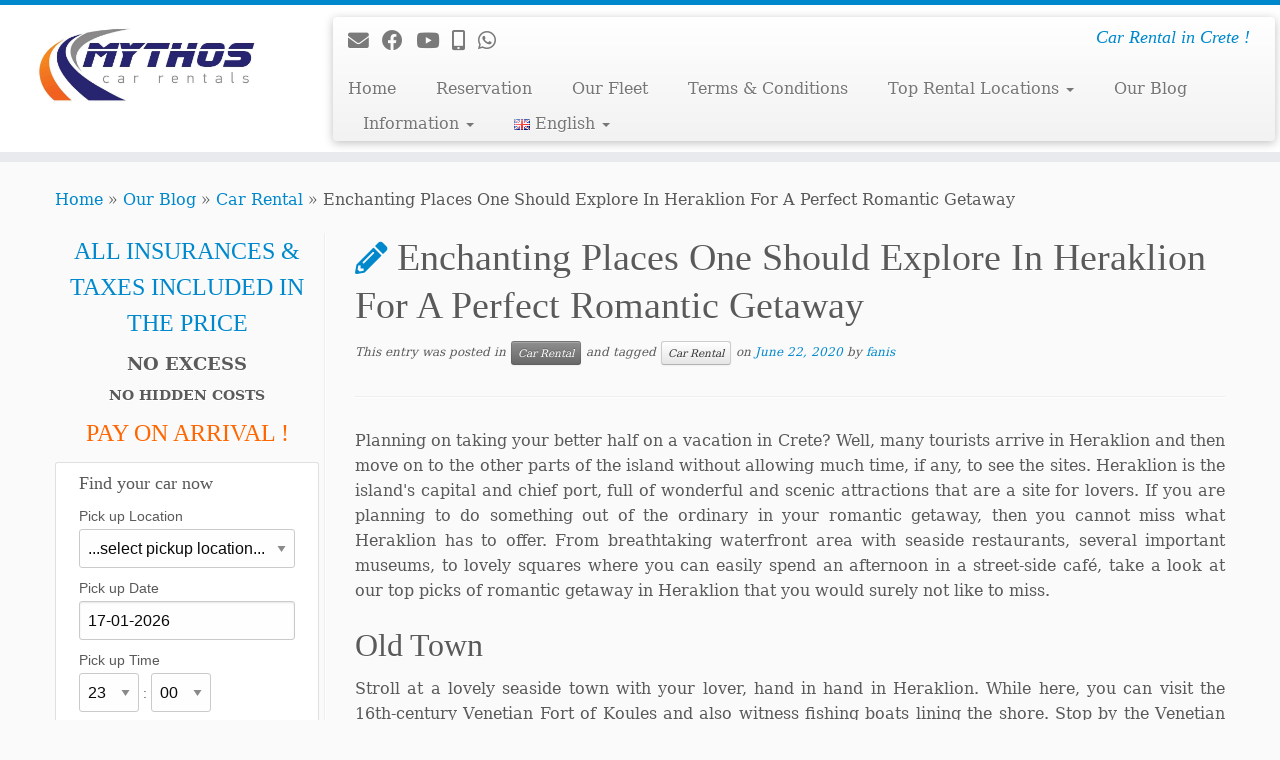

--- FILE ---
content_type: text/html; charset=UTF-8
request_url: https://creterentcar.com/enchanting-places-one-should-explore-in-heraklion-for-a-perfect-romantic-getaway/
body_size: 26188
content:
<!DOCTYPE html>
<!--[if IE 7]>
<html class="ie ie7 no-js" lang="en-GB">
<![endif]-->
<!--[if IE 8]>
<html class="ie ie8 no-js" lang="en-GB">
<![endif]-->
<!--[if !(IE 7) | !(IE 8)  ]><!-->
<html class="no-js" lang="en-GB">
<!--<![endif]-->
<head>
<meta charset="UTF-8"/>
<meta http-equiv="X-UA-Compatible" content="IE=EDGE"/>
<meta name="viewport" content="width=device-width, initial-scale=1.0"/>
<link rel="profile" href="https://gmpg.org/xfn/11"/>
<link rel="pingback" href="https://creterentcar.com/xmlrpc.php"/>
<script data-cfasync="false" data-no-defer="1" data-no-minify="1" data-no-optimize="1">var ewww_webp_supported=!1;function check_webp_feature(A,e){var w;e=void 0!==e?e:function(){},ewww_webp_supported?e(ewww_webp_supported):((w=new Image).onload=function(){ewww_webp_supported=0<w.width&&0<w.height,e&&e(ewww_webp_supported)},w.onerror=function(){e&&e(!1)},w.src="data:image/webp;base64,"+{alpha:"UklGRkoAAABXRUJQVlA4WAoAAAAQAAAAAAAAAAAAQUxQSAwAAAARBxAR/Q9ERP8DAABWUDggGAAAABQBAJ0BKgEAAQAAAP4AAA3AAP7mtQAAAA=="}[A])}check_webp_feature("alpha");</script><script data-cfasync="false" data-no-defer="1" data-no-minify="1" data-no-optimize="1">var Arrive=function(c,w){"use strict";if(c.MutationObserver&&"undefined"!=typeof HTMLElement){var r,a=0,u=(r=HTMLElement.prototype.matches||HTMLElement.prototype.webkitMatchesSelector||HTMLElement.prototype.mozMatchesSelector||HTMLElement.prototype.msMatchesSelector,{matchesSelector:function(e,t){return e instanceof HTMLElement&&r.call(e,t)},addMethod:function(e,t,r){var a=e[t];e[t]=function(){return r.length==arguments.length?r.apply(this,arguments):"function"==typeof a?a.apply(this,arguments):void 0}},callCallbacks:function(e,t){t&&t.options.onceOnly&&1==t.firedElems.length&&(e=[e[0]]);for(var r,a=0;r=e[a];a++)r&&r.callback&&r.callback.call(r.elem,r.elem);t&&t.options.onceOnly&&1==t.firedElems.length&&t.me.unbindEventWithSelectorAndCallback.call(t.target,t.selector,t.callback)},checkChildNodesRecursively:function(e,t,r,a){for(var i,n=0;i=e[n];n++)r(i,t,a)&&a.push({callback:t.callback,elem:i}),0<i.childNodes.length&&u.checkChildNodesRecursively(i.childNodes,t,r,a)},mergeArrays:function(e,t){var r,a={};for(r in e)e.hasOwnProperty(r)&&(a[r]=e[r]);for(r in t)t.hasOwnProperty(r)&&(a[r]=t[r]);return a},toElementsArray:function(e){return e=void 0!==e&&("number"!=typeof e.length||e===c)?[e]:e}}),e=(l.prototype.addEvent=function(e,t,r,a){a={target:e,selector:t,options:r,callback:a,firedElems:[]};return this._beforeAdding&&this._beforeAdding(a),this._eventsBucket.push(a),a},l.prototype.removeEvent=function(e){for(var t,r=this._eventsBucket.length-1;t=this._eventsBucket[r];r--)e(t)&&(this._beforeRemoving&&this._beforeRemoving(t),(t=this._eventsBucket.splice(r,1))&&t.length&&(t[0].callback=null))},l.prototype.beforeAdding=function(e){this._beforeAdding=e},l.prototype.beforeRemoving=function(e){this._beforeRemoving=e},l),t=function(i,n){var o=new e,l=this,s={fireOnAttributesModification:!1};return o.beforeAdding(function(t){var e=t.target;e!==c.document&&e!==c||(e=document.getElementsByTagName("html")[0]);var r=new MutationObserver(function(e){n.call(this,e,t)}),a=i(t.options);r.observe(e,a),t.observer=r,t.me=l}),o.beforeRemoving(function(e){e.observer.disconnect()}),this.bindEvent=function(e,t,r){t=u.mergeArrays(s,t);for(var a=u.toElementsArray(this),i=0;i<a.length;i++)o.addEvent(a[i],e,t,r)},this.unbindEvent=function(){var r=u.toElementsArray(this);o.removeEvent(function(e){for(var t=0;t<r.length;t++)if(this===w||e.target===r[t])return!0;return!1})},this.unbindEventWithSelectorOrCallback=function(r){var a=u.toElementsArray(this),i=r,e="function"==typeof r?function(e){for(var t=0;t<a.length;t++)if((this===w||e.target===a[t])&&e.callback===i)return!0;return!1}:function(e){for(var t=0;t<a.length;t++)if((this===w||e.target===a[t])&&e.selector===r)return!0;return!1};o.removeEvent(e)},this.unbindEventWithSelectorAndCallback=function(r,a){var i=u.toElementsArray(this);o.removeEvent(function(e){for(var t=0;t<i.length;t++)if((this===w||e.target===i[t])&&e.selector===r&&e.callback===a)return!0;return!1})},this},i=new function(){var s={fireOnAttributesModification:!1,onceOnly:!1,existing:!1};function n(e,t,r){return!(!u.matchesSelector(e,t.selector)||(e._id===w&&(e._id=a++),-1!=t.firedElems.indexOf(e._id)))&&(t.firedElems.push(e._id),!0)}var c=(i=new t(function(e){var t={attributes:!1,childList:!0,subtree:!0};return e.fireOnAttributesModification&&(t.attributes=!0),t},function(e,i){e.forEach(function(e){var t=e.addedNodes,r=e.target,a=[];null!==t&&0<t.length?u.checkChildNodesRecursively(t,i,n,a):"attributes"===e.type&&n(r,i)&&a.push({callback:i.callback,elem:r}),u.callCallbacks(a,i)})})).bindEvent;return i.bindEvent=function(e,t,r){t=void 0===r?(r=t,s):u.mergeArrays(s,t);var a=u.toElementsArray(this);if(t.existing){for(var i=[],n=0;n<a.length;n++)for(var o=a[n].querySelectorAll(e),l=0;l<o.length;l++)i.push({callback:r,elem:o[l]});if(t.onceOnly&&i.length)return r.call(i[0].elem,i[0].elem);setTimeout(u.callCallbacks,1,i)}c.call(this,e,t,r)},i},o=new function(){var a={};function i(e,t){return u.matchesSelector(e,t.selector)}var n=(o=new t(function(){return{childList:!0,subtree:!0}},function(e,r){e.forEach(function(e){var t=e.removedNodes,e=[];null!==t&&0<t.length&&u.checkChildNodesRecursively(t,r,i,e),u.callCallbacks(e,r)})})).bindEvent;return o.bindEvent=function(e,t,r){t=void 0===r?(r=t,a):u.mergeArrays(a,t),n.call(this,e,t,r)},o};d(HTMLElement.prototype),d(NodeList.prototype),d(HTMLCollection.prototype),d(HTMLDocument.prototype),d(Window.prototype);var n={};return s(i,n,"unbindAllArrive"),s(o,n,"unbindAllLeave"),n}function l(){this._eventsBucket=[],this._beforeAdding=null,this._beforeRemoving=null}function s(e,t,r){u.addMethod(t,r,e.unbindEvent),u.addMethod(t,r,e.unbindEventWithSelectorOrCallback),u.addMethod(t,r,e.unbindEventWithSelectorAndCallback)}function d(e){e.arrive=i.bindEvent,s(i,e,"unbindArrive"),e.leave=o.bindEvent,s(o,e,"unbindLeave")}}(window,void 0),ewww_webp_supported=!1;function check_webp_feature(e,t){var r;ewww_webp_supported?t(ewww_webp_supported):((r=new Image).onload=function(){ewww_webp_supported=0<r.width&&0<r.height,t(ewww_webp_supported)},r.onerror=function(){t(!1)},r.src="data:image/webp;base64,"+{alpha:"UklGRkoAAABXRUJQVlA4WAoAAAAQAAAAAAAAAAAAQUxQSAwAAAARBxAR/Q9ERP8DAABWUDggGAAAABQBAJ0BKgEAAQAAAP4AAA3AAP7mtQAAAA==",animation:"UklGRlIAAABXRUJQVlA4WAoAAAASAAAAAAAAAAAAQU5JTQYAAAD/////AABBTk1GJgAAAAAAAAAAAAAAAAAAAGQAAABWUDhMDQAAAC8AAAAQBxAREYiI/gcA"}[e])}function ewwwLoadImages(e){if(e){for(var t=document.querySelectorAll(".batch-image img, .image-wrapper a, .ngg-pro-masonry-item a, .ngg-galleria-offscreen-seo-wrapper a"),r=0,a=t.length;r<a;r++)ewwwAttr(t[r],"data-src",t[r].getAttribute("data-webp")),ewwwAttr(t[r],"data-thumbnail",t[r].getAttribute("data-webp-thumbnail"));for(var i=document.querySelectorAll("div.woocommerce-product-gallery__image"),r=0,a=i.length;r<a;r++)ewwwAttr(i[r],"data-thumb",i[r].getAttribute("data-webp-thumb"))}for(var n=document.querySelectorAll("video"),r=0,a=n.length;r<a;r++)ewwwAttr(n[r],"poster",e?n[r].getAttribute("data-poster-webp"):n[r].getAttribute("data-poster-image"));for(var o,l=document.querySelectorAll("img.ewww_webp_lazy_load"),r=0,a=l.length;r<a;r++)e&&(ewwwAttr(l[r],"data-lazy-srcset",l[r].getAttribute("data-lazy-srcset-webp")),ewwwAttr(l[r],"data-srcset",l[r].getAttribute("data-srcset-webp")),ewwwAttr(l[r],"data-lazy-src",l[r].getAttribute("data-lazy-src-webp")),ewwwAttr(l[r],"data-src",l[r].getAttribute("data-src-webp")),ewwwAttr(l[r],"data-orig-file",l[r].getAttribute("data-webp-orig-file")),ewwwAttr(l[r],"data-medium-file",l[r].getAttribute("data-webp-medium-file")),ewwwAttr(l[r],"data-large-file",l[r].getAttribute("data-webp-large-file")),null!=(o=l[r].getAttribute("srcset"))&&!1!==o&&o.includes("R0lGOD")&&ewwwAttr(l[r],"src",l[r].getAttribute("data-lazy-src-webp"))),l[r].className=l[r].className.replace(/\bewww_webp_lazy_load\b/,"");for(var s=document.querySelectorAll(".ewww_webp"),r=0,a=s.length;r<a;r++)e?(ewwwAttr(s[r],"srcset",s[r].getAttribute("data-srcset-webp")),ewwwAttr(s[r],"src",s[r].getAttribute("data-src-webp")),ewwwAttr(s[r],"data-orig-file",s[r].getAttribute("data-webp-orig-file")),ewwwAttr(s[r],"data-medium-file",s[r].getAttribute("data-webp-medium-file")),ewwwAttr(s[r],"data-large-file",s[r].getAttribute("data-webp-large-file")),ewwwAttr(s[r],"data-large_image",s[r].getAttribute("data-webp-large_image")),ewwwAttr(s[r],"data-src",s[r].getAttribute("data-webp-src"))):(ewwwAttr(s[r],"srcset",s[r].getAttribute("data-srcset-img")),ewwwAttr(s[r],"src",s[r].getAttribute("data-src-img"))),s[r].className=s[r].className.replace(/\bewww_webp\b/,"ewww_webp_loaded");window.jQuery&&jQuery.fn.isotope&&jQuery.fn.imagesLoaded&&(jQuery(".fusion-posts-container-infinite").imagesLoaded(function(){jQuery(".fusion-posts-container-infinite").hasClass("isotope")&&jQuery(".fusion-posts-container-infinite").isotope()}),jQuery(".fusion-portfolio:not(.fusion-recent-works) .fusion-portfolio-wrapper").imagesLoaded(function(){jQuery(".fusion-portfolio:not(.fusion-recent-works) .fusion-portfolio-wrapper").isotope()}))}function ewwwWebPInit(e){ewwwLoadImages(e),ewwwNggLoadGalleries(e),document.arrive(".ewww_webp",function(){ewwwLoadImages(e)}),document.arrive(".ewww_webp_lazy_load",function(){ewwwLoadImages(e)}),document.arrive("videos",function(){ewwwLoadImages(e)}),"loading"==document.readyState?document.addEventListener("DOMContentLoaded",ewwwJSONParserInit):("undefined"!=typeof galleries&&ewwwNggParseGalleries(e),ewwwWooParseVariations(e))}function ewwwAttr(e,t,r){null!=r&&!1!==r&&e.setAttribute(t,r)}function ewwwJSONParserInit(){"undefined"!=typeof galleries&&check_webp_feature("alpha",ewwwNggParseGalleries),check_webp_feature("alpha",ewwwWooParseVariations)}function ewwwWooParseVariations(e){if(e)for(var t=document.querySelectorAll("form.variations_form"),r=0,a=t.length;r<a;r++){var i=t[r].getAttribute("data-product_variations"),n=!1;try{for(var o in i=JSON.parse(i))void 0!==i[o]&&void 0!==i[o].image&&(void 0!==i[o].image.src_webp&&(i[o].image.src=i[o].image.src_webp,n=!0),void 0!==i[o].image.srcset_webp&&(i[o].image.srcset=i[o].image.srcset_webp,n=!0),void 0!==i[o].image.full_src_webp&&(i[o].image.full_src=i[o].image.full_src_webp,n=!0),void 0!==i[o].image.gallery_thumbnail_src_webp&&(i[o].image.gallery_thumbnail_src=i[o].image.gallery_thumbnail_src_webp,n=!0),void 0!==i[o].image.thumb_src_webp&&(i[o].image.thumb_src=i[o].image.thumb_src_webp,n=!0));n&&ewwwAttr(t[r],"data-product_variations",JSON.stringify(i))}catch(e){}}}function ewwwNggParseGalleries(e){if(e)for(var t in galleries){var r=galleries[t];galleries[t].images_list=ewwwNggParseImageList(r.images_list)}}function ewwwNggLoadGalleries(e){e&&document.addEventListener("ngg.galleria.themeadded",function(e,t){window.ngg_galleria._create_backup=window.ngg_galleria.create,window.ngg_galleria.create=function(e,t){var r=$(e).data("id");return galleries["gallery_"+r].images_list=ewwwNggParseImageList(galleries["gallery_"+r].images_list),window.ngg_galleria._create_backup(e,t)}})}function ewwwNggParseImageList(e){for(var t in e){var r=e[t];if(void 0!==r["image-webp"]&&(e[t].image=r["image-webp"],delete e[t]["image-webp"]),void 0!==r["thumb-webp"]&&(e[t].thumb=r["thumb-webp"],delete e[t]["thumb-webp"]),void 0!==r.full_image_webp&&(e[t].full_image=r.full_image_webp,delete e[t].full_image_webp),void 0!==r.srcsets)for(var a in r.srcsets)nggSrcset=r.srcsets[a],void 0!==r.srcsets[a+"-webp"]&&(e[t].srcsets[a]=r.srcsets[a+"-webp"],delete e[t].srcsets[a+"-webp"]);if(void 0!==r.full_srcsets)for(var i in r.full_srcsets)nggFSrcset=r.full_srcsets[i],void 0!==r.full_srcsets[i+"-webp"]&&(e[t].full_srcsets[i]=r.full_srcsets[i+"-webp"],delete e[t].full_srcsets[i+"-webp"])}return e}check_webp_feature("alpha",ewwwWebPInit);</script>
<meta name='robots' content='index, follow, max-image-preview:large, max-snippet:-1, max-video-preview:-1'/>
<script data-wpfc-render="false">(function(){let events=["mousemove", "wheel", "scroll", "touchstart", "touchmove"];let fired=false;events.forEach(function(event){window.addEventListener(event, function(){if(fired===false){fired=true;setTimeout(function(){ (function(d,s){var f=d.getElementsByTagName(s)[0];j=d.createElement(s);j.setAttribute('id', 'cookieyes');j.setAttribute('type', 'text/javascript');j.setAttribute('src', 'https://cdn-cookieyes.com/client_data/4746a170afb2ab9f45d92704/script.js');f.parentNode.insertBefore(j,f);})(document,'script'); }, 100);}},{once: true});});})();</script>
<title>Enchanting Places One Should Explore In Heraklion For A Perfect Romantic Getaway - MYTHOS Car Rentals Crete | Crete Rent Car .com</title>
<meta name="description" content="Romantic escapes in Heraklion await. Rent with MYTHOS to reach charming spots, breathtaking coastlines, and hidden gems for a memorable getaway."/>
<link rel="canonical" href="https://creterentcar.com/enchanting-places-one-should-explore-in-heraklion-for-a-perfect-romantic-getaway/"/>
<meta property="og:locale" content="en_GB"/>
<meta property="og:type" content="article"/>
<meta property="og:title" content="Enchanting Places One Should Explore In Heraklion For A Perfect Romantic Getaway - MYTHOS Car Rentals Crete | Crete Rent Car .com"/>
<meta property="og:description" content="Romantic escapes in Heraklion await. Rent with MYTHOS to reach charming spots, breathtaking coastlines, and hidden gems for a memorable getaway."/>
<meta property="og:url" content="https://creterentcar.com/enchanting-places-one-should-explore-in-heraklion-for-a-perfect-romantic-getaway/"/>
<meta property="og:site_name" content="MYTHOS Car Rentals Crete | Crete Rent Car .com"/>
<meta property="article:publisher" content="https://www.facebook.com/mythosrentcar/"/>
<meta property="article:published_time" content="2020-06-22T07:33:42+00:00"/>
<meta property="article:modified_time" content="2025-12-29T06:30:31+00:00"/>
<meta property="og:image" content="https://creterentcar.com/wp-content/uploads/2020/06/Ammoudara-Beach.png"/>
<meta property="og:image:width" content="1012"/>
<meta property="og:image:height" content="524"/>
<meta property="og:image:type" content="image/png"/>
<meta name="author" content="fanis"/>
<meta name="twitter:label1" content="Written by"/>
<meta name="twitter:data1" content="fanis"/>
<meta name="twitter:label2" content="Estimated reading time"/>
<meta name="twitter:data2" content="3 minutes"/>
<link rel="alternate" type="application/rss+xml" title="MYTHOS Car Rentals Crete | Crete Rent Car .com &raquo; Feed" href="https://creterentcar.com/feed/"/>
<link rel="alternate" type="application/rss+xml" title="MYTHOS Car Rentals Crete | Crete Rent Car .com &raquo; Comments Feed" href="https://creterentcar.com/comments/feed/"/>
<link rel="alternate" type="application/rss+xml" title="MYTHOS Car Rentals Crete | Crete Rent Car .com &raquo; Enchanting Places One Should Explore In Heraklion For A Perfect Romantic Getaway Comments Feed" href="https://creterentcar.com/enchanting-places-one-should-explore-in-heraklion-for-a-perfect-romantic-getaway/feed/"/>
<script data-wpfc-render="false">(function(){let events=["mousemove", "wheel", "scroll", "touchstart", "touchmove"];let fired=false;events.forEach(function(event){window.addEventListener(event, function(){if(fired===false){fired=true;setTimeout(function(){ (function(d,s){var f=d.getElementsByTagName(s)[0];j=d.createElement(s);j.setAttribute('src', '//www.googletagmanager.com/gtag/js?id=G-NSW3X6J7B0');j.setAttribute('data-cfasync', 'false');j.setAttribute('data-wpfc-render', 'false');j.setAttribute('type', 'text/javascript');f.parentNode.insertBefore(j,f);})(document,'script'); }, 200);}},{once: true});});})();</script>
<script data-cfasync="false" data-wpfc-render="false">var mi_version='9.11.0';
var mi_track_user=true;
var mi_no_track_reason='';
var MonsterInsightsDefaultLocations={"page_location":"https:\/\/creterentcar.com\/enchanting-places-one-should-explore-in-heraklion-for-a-perfect-romantic-getaway\/"};
if(typeof MonsterInsightsPrivacyGuardFilter==='function'){
var MonsterInsightsLocations=(typeof MonsterInsightsExcludeQuery==='object') ? MonsterInsightsPrivacyGuardFilter(MonsterInsightsExcludeQuery):MonsterInsightsPrivacyGuardFilter(MonsterInsightsDefaultLocations);
}else{
var MonsterInsightsLocations=(typeof MonsterInsightsExcludeQuery==='object') ? MonsterInsightsExcludeQuery:MonsterInsightsDefaultLocations;
}
var disableStrs=[
'ga-disable-G-NSW3X6J7B0',
];
function __gtagTrackerIsOptedOut(){
for (var index=0; index < disableStrs.length; index++){
if(document.cookie.indexOf(disableStrs[index] + '=true') > -1){
return true;
}}
return false;
}
if(__gtagTrackerIsOptedOut()){
for (var index=0; index < disableStrs.length; index++){
window[disableStrs[index]]=true;
}}
function __gtagTrackerOptout(){
for (var index=0; index < disableStrs.length; index++){
document.cookie=disableStrs[index] + '=true; expires=Thu, 31 Dec 2099 23:59:59 UTC; path=/';
window[disableStrs[index]]=true;
}}
if('undefined'===typeof gaOptout){
function gaOptout(){
__gtagTrackerOptout();
}}
window.dataLayer=window.dataLayer||[];
window.MonsterInsightsDualTracker={
helpers: {},
trackers: {},
};
if(mi_track_user){
function __gtagDataLayer(){
dataLayer.push(arguments);
}
function __gtagTracker(type, name, parameters){
if(!parameters){
parameters={};}
if(parameters.send_to){
__gtagDataLayer.apply(null, arguments);
return;
}
if(type==='event'){
parameters.send_to=monsterinsights_frontend.v4_id;
var hookName=name;
if(typeof parameters['event_category']!=='undefined'){
hookName=parameters['event_category'] + ':' + name;
}
if(typeof MonsterInsightsDualTracker.trackers[hookName]!=='undefined'){
MonsterInsightsDualTracker.trackers[hookName](parameters);
}else{
__gtagDataLayer('event', name, parameters);
}}else{
__gtagDataLayer.apply(null, arguments);
}}
__gtagTracker('js', new Date());
__gtagTracker('set', {
'developer_id.dZGIzZG': true,
});
if(MonsterInsightsLocations.page_location){
__gtagTracker('set', MonsterInsightsLocations);
}
__gtagTracker('config', 'G-NSW3X6J7B0', {"forceSSL":"true","link_attribution":"true"});
window.gtag=__gtagTracker;										(function (){
var noopfn=function (){
return null;
};
var newtracker=function (){
return new Tracker();
};
var Tracker=function (){
return null;
};
var p=Tracker.prototype;
p.get=noopfn;
p.set=noopfn;
p.send=function (){
var args=Array.prototype.slice.call(arguments);
args.unshift('send');
__gaTracker.apply(null, args);
};
var __gaTracker=function (){
var len=arguments.length;
if(len===0){
return;
}
var f=arguments[len - 1];
if(typeof f!=='object'||f===null||typeof f.hitCallback!=='function'){
if('send'===arguments[0]){
var hitConverted, hitObject=false, action;
if('event'===arguments[1]){
if('undefined'!==typeof arguments[3]){
hitObject={
'eventAction': arguments[3],
'eventCategory': arguments[2],
'eventLabel': arguments[4],
'value': arguments[5] ? arguments[5]:1,
}}
}
if('pageview'===arguments[1]){
if('undefined'!==typeof arguments[2]){
hitObject={
'eventAction': 'page_view',
'page_path': arguments[2],
}}
}
if(typeof arguments[2]==='object'){
hitObject=arguments[2];
}
if(typeof arguments[5]==='object'){
Object.assign(hitObject, arguments[5]);
}
if('undefined'!==typeof arguments[1].hitType){
hitObject=arguments[1];
if('pageview'===hitObject.hitType){
hitObject.eventAction='page_view';
}}
if(hitObject){
action='timing'===arguments[1].hitType ? 'timing_complete':hitObject.eventAction;
hitConverted=mapArgs(hitObject);
__gtagTracker('event', action, hitConverted);
}}
return;
}
function mapArgs(args){
var arg, hit={};
var gaMap={
'eventCategory': 'event_category',
'eventAction': 'event_action',
'eventLabel': 'event_label',
'eventValue': 'event_value',
'nonInteraction': 'non_interaction',
'timingCategory': 'event_category',
'timingVar': 'name',
'timingValue': 'value',
'timingLabel': 'event_label',
'page': 'page_path',
'location': 'page_location',
'title': 'page_title',
'referrer':'page_referrer',
};
for (arg in args){
if(!(!args.hasOwnProperty(arg)||!gaMap.hasOwnProperty(arg))){
hit[gaMap[arg]]=args[arg];
}else{
hit[arg]=args[arg];
}}
return hit;
}
try {
f.hitCallback();
} catch (ex){
}};
__gaTracker.create=newtracker;
__gaTracker.getByName=newtracker;
__gaTracker.getAll=function (){
return [];
};
__gaTracker.remove=noopfn;
__gaTracker.loaded=true;
window['__gaTracker']=__gaTracker;
})();
}else{
console.log("");
(function (){
function __gtagTracker(){
return null;
}
window['__gtagTracker']=__gtagTracker;
window['gtag']=__gtagTracker;
})();
}</script>
<style id='wp-img-auto-sizes-contain-inline-css'>img:is([sizes=auto i],[sizes^="auto," i]){contain-intrinsic-size:3000px 1500px}</style>
<style id='wp-block-library-inline-css'>:root{--wp-block-synced-color:#7a00df;--wp-block-synced-color--rgb:122,0,223;--wp-bound-block-color:var(--wp-block-synced-color);--wp-editor-canvas-background:#ddd;--wp-admin-theme-color:#007cba;--wp-admin-theme-color--rgb:0,124,186;--wp-admin-theme-color-darker-10:#006ba1;--wp-admin-theme-color-darker-10--rgb:0,107,160.5;--wp-admin-theme-color-darker-20:#005a87;--wp-admin-theme-color-darker-20--rgb:0,90,135;--wp-admin-border-width-focus:2px}@media (min-resolution:192dpi){:root{--wp-admin-border-width-focus:1.5px}}.wp-element-button{cursor:pointer}:root .has-very-light-gray-background-color{background-color:#eee}:root .has-very-dark-gray-background-color{background-color:#313131}:root .has-very-light-gray-color{color:#eee}:root .has-very-dark-gray-color{color:#313131}:root .has-vivid-green-cyan-to-vivid-cyan-blue-gradient-background{background:linear-gradient(135deg,#00d084,#0693e3)}:root .has-purple-crush-gradient-background{background:linear-gradient(135deg,#34e2e4,#4721fb 50%,#ab1dfe)}:root .has-hazy-dawn-gradient-background{background:linear-gradient(135deg,#faaca8,#dad0ec)}:root .has-subdued-olive-gradient-background{background:linear-gradient(135deg,#fafae1,#67a671)}:root .has-atomic-cream-gradient-background{background:linear-gradient(135deg,#fdd79a,#004a59)}:root .has-nightshade-gradient-background{background:linear-gradient(135deg,#330968,#31cdcf)}:root .has-midnight-gradient-background{background:linear-gradient(135deg,#020381,#2874fc)}:root{--wp--preset--font-size--normal:16px;--wp--preset--font-size--huge:42px}.has-regular-font-size{font-size:1em}.has-larger-font-size{font-size:2.625em}.has-normal-font-size{font-size:var(--wp--preset--font-size--normal)}.has-huge-font-size{font-size:var(--wp--preset--font-size--huge)}.has-text-align-center{text-align:center}.has-text-align-left{text-align:left}.has-text-align-right{text-align:right}.has-fit-text{white-space:nowrap!important}#end-resizable-editor-section{display:none}.aligncenter{clear:both}.items-justified-left{justify-content:flex-start}.items-justified-center{justify-content:center}.items-justified-right{justify-content:flex-end}.items-justified-space-between{justify-content:space-between}.screen-reader-text{border:0;clip-path:inset(50%);height:1px;margin:-1px;overflow:hidden;padding:0;position:absolute;width:1px;word-wrap:normal!important}.screen-reader-text:focus{background-color:#ddd;clip-path:none;color:#444;display:block;font-size:1em;height:auto;left:5px;line-height:normal;padding:15px 23px 14px;text-decoration:none;top:5px;width:auto;z-index:100000}html :where(.has-border-color){border-style:solid}html :where([style*=border-top-color]){border-top-style:solid}html :where([style*=border-right-color]){border-right-style:solid}html :where([style*=border-bottom-color]){border-bottom-style:solid}html :where([style*=border-left-color]){border-left-style:solid}html :where([style*=border-width]){border-style:solid}html :where([style*=border-top-width]){border-top-style:solid}html :where([style*=border-right-width]){border-right-style:solid}html :where([style*=border-bottom-width]){border-bottom-style:solid}html :where([style*=border-left-width]){border-left-style:solid}html :where(img[class*=wp-image-]){height:auto;max-width:100%}:where(figure){margin:0 0 1em}html :where(.is-position-sticky){--wp-admin--admin-bar--position-offset:var(--wp-admin--admin-bar--height,0px)}@media screen and (max-width:600px){html :where(.is-position-sticky){--wp-admin--admin-bar--position-offset:0px}}</style><style id='global-styles-inline-css'>:root{--wp--preset--aspect-ratio--square:1;--wp--preset--aspect-ratio--4-3:4/3;--wp--preset--aspect-ratio--3-4:3/4;--wp--preset--aspect-ratio--3-2:3/2;--wp--preset--aspect-ratio--2-3:2/3;--wp--preset--aspect-ratio--16-9:16/9;--wp--preset--aspect-ratio--9-16:9/16;--wp--preset--color--black:#000000;--wp--preset--color--cyan-bluish-gray:#abb8c3;--wp--preset--color--white:#ffffff;--wp--preset--color--pale-pink:#f78da7;--wp--preset--color--vivid-red:#cf2e2e;--wp--preset--color--luminous-vivid-orange:#ff6900;--wp--preset--color--luminous-vivid-amber:#fcb900;--wp--preset--color--light-green-cyan:#7bdcb5;--wp--preset--color--vivid-green-cyan:#00d084;--wp--preset--color--pale-cyan-blue:#8ed1fc;--wp--preset--color--vivid-cyan-blue:#0693e3;--wp--preset--color--vivid-purple:#9b51e0;--wp--preset--gradient--vivid-cyan-blue-to-vivid-purple:linear-gradient(135deg,rgb(6,147,227) 0%,rgb(155,81,224) 100%);--wp--preset--gradient--light-green-cyan-to-vivid-green-cyan:linear-gradient(135deg,rgb(122,220,180) 0%,rgb(0,208,130) 100%);--wp--preset--gradient--luminous-vivid-amber-to-luminous-vivid-orange:linear-gradient(135deg,rgb(252,185,0) 0%,rgb(255,105,0) 100%);--wp--preset--gradient--luminous-vivid-orange-to-vivid-red:linear-gradient(135deg,rgb(255,105,0) 0%,rgb(207,46,46) 100%);--wp--preset--gradient--very-light-gray-to-cyan-bluish-gray:linear-gradient(135deg,rgb(238,238,238) 0%,rgb(169,184,195) 100%);--wp--preset--gradient--cool-to-warm-spectrum:linear-gradient(135deg,rgb(74,234,220) 0%,rgb(151,120,209) 20%,rgb(207,42,186) 40%,rgb(238,44,130) 60%,rgb(251,105,98) 80%,rgb(254,248,76) 100%);--wp--preset--gradient--blush-light-purple:linear-gradient(135deg,rgb(255,206,236) 0%,rgb(152,150,240) 100%);--wp--preset--gradient--blush-bordeaux:linear-gradient(135deg,rgb(254,205,165) 0%,rgb(254,45,45) 50%,rgb(107,0,62) 100%);--wp--preset--gradient--luminous-dusk:linear-gradient(135deg,rgb(255,203,112) 0%,rgb(199,81,192) 50%,rgb(65,88,208) 100%);--wp--preset--gradient--pale-ocean:linear-gradient(135deg,rgb(255,245,203) 0%,rgb(182,227,212) 50%,rgb(51,167,181) 100%);--wp--preset--gradient--electric-grass:linear-gradient(135deg,rgb(202,248,128) 0%,rgb(113,206,126) 100%);--wp--preset--gradient--midnight:linear-gradient(135deg,rgb(2,3,129) 0%,rgb(40,116,252) 100%);--wp--preset--font-size--small:13px;--wp--preset--font-size--medium:20px;--wp--preset--font-size--large:36px;--wp--preset--font-size--x-large:42px;--wp--preset--spacing--20:0.44rem;--wp--preset--spacing--30:0.67rem;--wp--preset--spacing--40:1rem;--wp--preset--spacing--50:1.5rem;--wp--preset--spacing--60:2.25rem;--wp--preset--spacing--70:3.38rem;--wp--preset--spacing--80:5.06rem;--wp--preset--shadow--natural:6px 6px 9px rgba(0, 0, 0, 0.2);--wp--preset--shadow--deep:12px 12px 50px rgba(0, 0, 0, 0.4);--wp--preset--shadow--sharp:6px 6px 0px rgba(0, 0, 0, 0.2);--wp--preset--shadow--outlined:6px 6px 0px -3px rgb(255, 255, 255), 6px 6px rgb(0, 0, 0);--wp--preset--shadow--crisp:6px 6px 0px rgb(0, 0, 0);}:where(.is-layout-flex){gap:0.5em;}:where(.is-layout-grid){gap:0.5em;}body .is-layout-flex{display:flex;}.is-layout-flex{flex-wrap:wrap;align-items:center;}.is-layout-flex > :is(*, div){margin:0;}body .is-layout-grid{display:grid;}.is-layout-grid > :is(*, div){margin:0;}:where(.wp-block-columns.is-layout-flex){gap:2em;}:where(.wp-block-columns.is-layout-grid){gap:2em;}:where(.wp-block-post-template.is-layout-flex){gap:1.25em;}:where(.wp-block-post-template.is-layout-grid){gap:1.25em;}.has-black-color{color:var(--wp--preset--color--black) !important;}.has-cyan-bluish-gray-color{color:var(--wp--preset--color--cyan-bluish-gray) !important;}.has-white-color{color:var(--wp--preset--color--white) !important;}.has-pale-pink-color{color:var(--wp--preset--color--pale-pink) !important;}.has-vivid-red-color{color:var(--wp--preset--color--vivid-red) !important;}.has-luminous-vivid-orange-color{color:var(--wp--preset--color--luminous-vivid-orange) !important;}.has-luminous-vivid-amber-color{color:var(--wp--preset--color--luminous-vivid-amber) !important;}.has-light-green-cyan-color{color:var(--wp--preset--color--light-green-cyan) !important;}.has-vivid-green-cyan-color{color:var(--wp--preset--color--vivid-green-cyan) !important;}.has-pale-cyan-blue-color{color:var(--wp--preset--color--pale-cyan-blue) !important;}.has-vivid-cyan-blue-color{color:var(--wp--preset--color--vivid-cyan-blue) !important;}.has-vivid-purple-color{color:var(--wp--preset--color--vivid-purple) !important;}.has-black-background-color{background-color:var(--wp--preset--color--black) !important;}.has-cyan-bluish-gray-background-color{background-color:var(--wp--preset--color--cyan-bluish-gray) !important;}.has-white-background-color{background-color:var(--wp--preset--color--white) !important;}.has-pale-pink-background-color{background-color:var(--wp--preset--color--pale-pink) !important;}.has-vivid-red-background-color{background-color:var(--wp--preset--color--vivid-red) !important;}.has-luminous-vivid-orange-background-color{background-color:var(--wp--preset--color--luminous-vivid-orange) !important;}.has-luminous-vivid-amber-background-color{background-color:var(--wp--preset--color--luminous-vivid-amber) !important;}.has-light-green-cyan-background-color{background-color:var(--wp--preset--color--light-green-cyan) !important;}.has-vivid-green-cyan-background-color{background-color:var(--wp--preset--color--vivid-green-cyan) !important;}.has-pale-cyan-blue-background-color{background-color:var(--wp--preset--color--pale-cyan-blue) !important;}.has-vivid-cyan-blue-background-color{background-color:var(--wp--preset--color--vivid-cyan-blue) !important;}.has-vivid-purple-background-color{background-color:var(--wp--preset--color--vivid-purple) !important;}.has-black-border-color{border-color:var(--wp--preset--color--black) !important;}.has-cyan-bluish-gray-border-color{border-color:var(--wp--preset--color--cyan-bluish-gray) !important;}.has-white-border-color{border-color:var(--wp--preset--color--white) !important;}.has-pale-pink-border-color{border-color:var(--wp--preset--color--pale-pink) !important;}.has-vivid-red-border-color{border-color:var(--wp--preset--color--vivid-red) !important;}.has-luminous-vivid-orange-border-color{border-color:var(--wp--preset--color--luminous-vivid-orange) !important;}.has-luminous-vivid-amber-border-color{border-color:var(--wp--preset--color--luminous-vivid-amber) !important;}.has-light-green-cyan-border-color{border-color:var(--wp--preset--color--light-green-cyan) !important;}.has-vivid-green-cyan-border-color{border-color:var(--wp--preset--color--vivid-green-cyan) !important;}.has-pale-cyan-blue-border-color{border-color:var(--wp--preset--color--pale-cyan-blue) !important;}.has-vivid-cyan-blue-border-color{border-color:var(--wp--preset--color--vivid-cyan-blue) !important;}.has-vivid-purple-border-color{border-color:var(--wp--preset--color--vivid-purple) !important;}.has-vivid-cyan-blue-to-vivid-purple-gradient-background{background:var(--wp--preset--gradient--vivid-cyan-blue-to-vivid-purple) !important;}.has-light-green-cyan-to-vivid-green-cyan-gradient-background{background:var(--wp--preset--gradient--light-green-cyan-to-vivid-green-cyan) !important;}.has-luminous-vivid-amber-to-luminous-vivid-orange-gradient-background{background:var(--wp--preset--gradient--luminous-vivid-amber-to-luminous-vivid-orange) !important;}.has-luminous-vivid-orange-to-vivid-red-gradient-background{background:var(--wp--preset--gradient--luminous-vivid-orange-to-vivid-red) !important;}.has-very-light-gray-to-cyan-bluish-gray-gradient-background{background:var(--wp--preset--gradient--very-light-gray-to-cyan-bluish-gray) !important;}.has-cool-to-warm-spectrum-gradient-background{background:var(--wp--preset--gradient--cool-to-warm-spectrum) !important;}.has-blush-light-purple-gradient-background{background:var(--wp--preset--gradient--blush-light-purple) !important;}.has-blush-bordeaux-gradient-background{background:var(--wp--preset--gradient--blush-bordeaux) !important;}.has-luminous-dusk-gradient-background{background:var(--wp--preset--gradient--luminous-dusk) !important;}.has-pale-ocean-gradient-background{background:var(--wp--preset--gradient--pale-ocean) !important;}.has-electric-grass-gradient-background{background:var(--wp--preset--gradient--electric-grass) !important;}.has-midnight-gradient-background{background:var(--wp--preset--gradient--midnight) !important;}.has-small-font-size{font-size:var(--wp--preset--font-size--small) !important;}.has-medium-font-size{font-size:var(--wp--preset--font-size--medium) !important;}.has-large-font-size{font-size:var(--wp--preset--font-size--large) !important;}.has-x-large-font-size{font-size:var(--wp--preset--font-size--x-large) !important;}</style>
<style id='classic-theme-styles-inline-css'>.wp-block-button__link{color:#fff;background-color:#32373c;border-radius:9999px;box-shadow:none;text-decoration:none;padding:calc(.667em + 2px) calc(1.333em + 2px);font-size:1.125em}.wp-block-file__button{background:#32373c;color:#fff;text-decoration:none}</style>
<link rel="stylesheet" type="text/css" href="//creterentcar.com/wp-content/cache/wpfc-minified/mcied2s0/4867k.css" media="all"/>
<style id='customizr-skin-inline-css'>.site-title,.site-description,h1,h2,h3,.tc-dropcap{font-family:'Impact','Charcoal','sans-serif';font-weight:inherit;}
body,.navbar .nav>li>a{font-family:'Palatino Linotype','Book Antiqua','Palatino','serif';font-weight:inherit;}
body,.navbar .nav>li>a{font-size:16px;line-height:1.6em;}
table{border-collapse:separate;}
body table{border-collapse:collapse;}
.social-links .social-icon:before{content:none}
.sticky-enabled .tc-shrink-on .site-logo img{height:30px!important;width:auto!important}
.sticky-enabled .tc-shrink-on .brand .site-title{font-size:0.6em;opacity:0.8;line-height:1.2em}
.site-logo img.sticky{display:none;}
.sticky-enabled .tc-sticky-logo-on .site-logo img{display:none;}
.sticky-enabled .tc-sticky-logo-on .site-logo img.sticky{display:inline-block;}
.comments-link .tc-comment-bubble{color:#F00;border:2px solid #F00;}
.comments-link .tc-comment-bubble:before{border-color:#F00;}
.tc-slider-loader-wrapper{display:none}
html.js .tc-slider-loader-wrapper{display:block}.no-csstransforms3d .tc-slider-loader-wrapper .tc-img-gif-loader{background:url('https://creterentcar.com/wp-content/themes/customizr/assets/front/img/slider-loader.gif') no-repeat center center;}.tc-slider-loader-wrapper .tc-css-loader > div{border-color:#08c;}
.carousel .czr-item{line-height:580px;min-height:580px;max-height:580px;}
.tc-slider-loader-wrapper{line-height:580px;height:580px;}
.carousel .tc-slider-controls{line-height:580px;max-height:580px;}
@media(max-width:1200px){
.carousel .czr-item{line-height:446.6px;max-height:446.6px;min-height:446.6px;}
.czr-item .carousel-caption{max-height:388.6px;overflow:hidden;}
.carousel .tc-slider-loader-wrapper{line-height:446.6px;height:446.6px;}
}
@media(max-width:979px){
.carousel .czr-item{line-height:358.44px;max-height:358.44px;min-height:358.44px;}
.czr-item .carousel-caption{max-height:300.44px;overflow:hidden;}
.carousel .tc-slider-loader-wrapper{line-height:358.44px;height:358.44px;}
}
@media(max-width:480px){
.carousel .czr-item{line-height:220.4px;max-height:220.4px;min-height:220.4px;}
.czr-item .carousel-caption{max-height:162.4px;overflow:hidden;}
.carousel .tc-slider-loader-wrapper{line-height:220.4px;height:220.4px;}
}
@media(max-width:320px){
.carousel .czr-item{line-height:162.4px;max-height:162.4px;min-height:162.4px;}
.czr-item .carousel-caption{max-height:104.4px;overflow:hidden;}
.carousel .tc-slider-loader-wrapper{line-height:162.4px;height:162.4px;}
}</style>
<style>#fancybox-loading{position:fixed;top:50%;left:50%;width:40px;height:40px;margin-top:-20px;margin-left:-20px;cursor:pointer;overflow:hidden;z-index:1104;display:none}#fancybox-loading div{position:absolute;top:0;left:0;width:40px;height:480px;background-image:url(//creterentcar.com/wp-content/themes/customizr/assets/front/js/libs/fancybox/fancybox.png)}#fancybox-overlay{position:absolute;top:0;left:0;width:100%;z-index:1100;display:none}#fancybox-tmp{padding:0;margin:0;border:0;overflow:auto;display:none}#fancybox-wrap{position:absolute;top:0;left:0;padding:20px;z-index:1101;outline:0;display:none}#fancybox-outer{position:relative;width:100%;height:100%;background:#fff}#fancybox-content{width:0;height:0;padding:0;outline:0;position:relative;overflow:hidden;z-index:1102;border:0 solid #fff}#fancybox-hide-sel-frame{position:absolute;top:0;left:0;width:100%;height:100%;background:transparent;z-index:1101}#fancybox-close{position:absolute;top:-15px;right:-15px;width:29px;height:30px;background:transparent url(//creterentcar.com/wp-content/themes/customizr/assets/front/js/libs/fancybox/fancybox.png) -40px 0;cursor:pointer;z-index:1103;display:none}#fancybox-error{color:#444;font:400 12px/20px Arial;padding:14px;margin:0}#fancybox-img{width:100%;height:100%;padding:0;margin:0;border:0;outline:0;line-height:0;vertical-align:top}#fancybox-frame{width:100%;height:100%;border:0;display:block}#fancybox-left,#fancybox-right{position:absolute;bottom:0;height:100%;width:35%;cursor:pointer;outline:0;background:transparent url(//creterentcar.com/wp-content/themes/customizr/assets/front/js/libs/fancybox/blank.gif);z-index:1102;display:none}#fancybox-left{left:0}#fancybox-right{right:0}#fancybox-left-ico,#fancybox-right-ico{position:absolute;top:50%;left:-9999px;width:29px;height:30px;margin-top:-15px;cursor:pointer;z-index:1102;display:block}#fancybox-left-ico{background-image:url(//creterentcar.com/wp-content/themes/customizr/assets/front/js/libs/fancybox/fancybox.png);background-position:-40px -30px}#fancybox-right-ico{background-image:url(//creterentcar.com/wp-content/themes/customizr/assets/front/js/libs/fancybox/fancybox.png);background-position:-40px -60px}#fancybox-left:hover,#fancybox-right:hover{visibility:visible}#fancybox-left:hover span{left:20px}#fancybox-right:hover span{left:auto;right:20px}.fancybox-bg{position:absolute;padding:0;margin:0;border:0;width:20px;height:20px;z-index:1001}#fancybox-bg-n{top:-20px;left:0;width:100%;background-image:url(//creterentcar.com/wp-content/themes/customizr/assets/front/js/libs/fancybox/fancybox-x.png)}#fancybox-bg-ne{top:-20px;right:-20px;background-image:url(//creterentcar.com/wp-content/themes/customizr/assets/front/js/libs/fancybox/fancybox.png);background-position:-40px -162px}#fancybox-bg-e{top:0;right:-20px;height:100%;background-image:url(//creterentcar.com/wp-content/themes/customizr/assets/front/js/libs/fancybox/fancybox-y.png);background-position:-20px 0}#fancybox-bg-se{bottom:-20px;right:-20px;background-image:url(//creterentcar.com/wp-content/themes/customizr/assets/front/js/libs/fancybox/fancybox.png);background-position:-40px -182px}#fancybox-bg-s{bottom:-20px;left:0;width:100%;background-image:url(//creterentcar.com/wp-content/themes/customizr/assets/front/js/libs/fancybox/fancybox-x.png);background-position:0 -20px}#fancybox-bg-sw{bottom:-20px;left:-20px;background-image:url(//creterentcar.com/wp-content/themes/customizr/assets/front/js/libs/fancybox/fancybox.png);background-position:-40px -142px}#fancybox-bg-w{top:0;left:-20px;height:100%;background-image:url(//creterentcar.com/wp-content/themes/customizr/assets/front/js/libs/fancybox/fancybox-y.png)}#fancybox-bg-nw{top:-20px;left:-20px;background-image:url(//creterentcar.com/wp-content/themes/customizr/assets/front/js/libs/fancybox/fancybox.png);background-position:-40px -122px}#fancybox-title{font-family:Helvetica;font-size:12px;z-index:1102}.fancybox-title-inside{padding-bottom:10px;text-align:center;color:#333;background:#fff;position:relative}.fancybox-title-outside{padding-top:10px;color:#fff}.fancybox-title-over{position:absolute;bottom:0;left:0;color:#FFF;text-align:left}#fancybox-title-over{padding:10px;background-image:url(//creterentcar.com/wp-content/themes/customizr/assets/front/js/libs/fancybox/fancy_title_over.png);display:block}.fancybox-title-float{position:absolute;left:0;bottom:-20px;height:32px}#fancybox-title-float-wrap{border:0;border-collapse:collapse;width:auto}#fancybox-title-float-wrap td{border:0;white-space:nowrap}#fancybox-title-float-left{padding:0 0 0 15px;background:url(//creterentcar.com/wp-content/themes/customizr/assets/front/js/libs/fancybox/fancybox.png) -40px -90px no-repeat}#fancybox-title-float-main{color:#FFF;line-height:29px;font-weight:700;padding:0 0 3px;background:url(//creterentcar.com/wp-content/themes/customizr/assets/front/js/libs/fancybox/fancybox-x.png) 0 -40px}#fancybox-title-float-right{padding:0 0 0 15px;background:url(//creterentcar.com/wp-content/themes/customizr/assets/front/js/libs/fancybox/fancybox.png) -55px -90px no-repeat}</style>
<script data-cfasync="false" data-wpfc-render="false" id='monsterinsights-frontend-script-js-extra'>var monsterinsights_frontend={"js_events_tracking":"true","download_extensions":"doc,pdf,ppt,zip,xls,docx,pptx,xlsx","inbound_paths":"[{\"path\":\"\\\/go\\\/\",\"label\":\"affiliate\"},{\"path\":\"\\\/recommend\\\/\",\"label\":\"affiliate\"}]","home_url":"https:\/\/creterentcar.com","hash_tracking":"false","v4_id":"G-NSW3X6J7B0"};</script>
<link rel="https://api.w.org/" href="https://creterentcar.com/wp-json/"/><link rel="alternate" title="JSON" type="application/json" href="https://creterentcar.com/wp-json/wp/v2/posts/3301"/><link rel="EditURI" type="application/rsd+xml" title="RSD" href="https://creterentcar.com/xmlrpc.php?rsd"/>
<script data-wpfc-render="false">(function(){let events=["mousemove", "wheel", "scroll", "touchstart", "touchmove"];let fired=false;events.forEach(function(event){window.addEventListener(event, function(){if(fired===false){fired=true;setTimeout(function(){ (function(d,s){var f=d.getElementsByTagName(s)[0];j=d.createElement(s);j.setAttribute('src', 'https://www.googletagmanager.com/gtag/js?id=G-DL1SE5ZQ8L');f.parentNode.insertBefore(j,f);})(document,'script'); }, 300);}},{once: true});});})();</script>
<script>window.dataLayer=window.dataLayer||[];
function gtag(){dataLayer.push(arguments);}
gtag('js', new Date());
gtag('config', 'G-DL1SE5ZQ8L');</script>
<meta name="ti-site-data" content="eyJyIjoiMTowITc6MCEzMDowIiwibyI6Imh0dHBzOlwvXC9jcmV0ZXJlbnRjYXIuY29tXC93cC1hZG1pblwvYWRtaW4tYWpheC5waHA/YWN0aW9uPXRpX29ubGluZV91c2Vyc19nb29nbGUmYW1wO3A9JTJGZW5jaGFudGluZy1wbGFjZXMtb25lLXNob3VsZC1leHBsb3JlLWluLWhlcmFrbGlvbi1mb3ItYS1wZXJmZWN0LXJvbWFudGljLWdldGF3YXklMkYmYW1wO193cG5vbmNlPWViNGM5N2E1ZDIifQ=="/>
<script type="application/ld+json" class="saswp-custom-schema-markup-output">{
"@context": "https://schema.org",
"@type": "BlogPosting",
"mainEntityOfPage": {
"@type": "WebPage",
"@id": "https://creterentcar.com/enchanting-places-one-should-explore-in-heraklion-for-a-perfect-romantic-getaway/"
},
"headline": "Enchanting Places One Should Explore In Heraklion For A Perfect Romantic Getaway",
"description": "Romantic escapes in Heraklion await. Rent with MYTHOS to reach charming spots, breathtaking coastlines, and hidden gems for a memorable getaway.",
"image": "https://creterentcar.com/wp-content/uploads/2020/06/Ammoudara-Beach.png",
"author": {
"@type": "Person",
"name": "Elite",
"url": "https://creterentcar.com/author/elite-information/"
},
"publisher": {
"@type": "Organization",
"name": "MYTHOS Car Rentals",
"logo": {
"@type": "ImageObject",
"url": "https://creterentcar.com/wp-content/uploads/2021/07/cropped-7-1-1.jpg.webp",
"width": 600,
"height": 60
}},
"datePublished": "2020-06-22",
"dateModified": "2025-10-16",
"inLanguage": "en-GB",
"keywords": "Romantic Heraklion, Heraklion attractions, Crete getaway, MYTHOS Car Rentals",
"mainEntity": {
"@type": "CarRental",
"@id": "https://creterentcar.com/#car-rental",
"name": "MYTHOS Car Rentals",
"url": "https://creterentcar.com/"
}}</script>
<noscript><style>.lazyload[data-src]{display:none !important;}</style></noscript><style>.lazyload{background-image:none !important;}.lazyload:before{background-image:none !important;}</style><style>.wp-block-gallery.is-cropped .blocks-gallery-item picture{height:100%;width:100%;}</style><link rel="icon" href="https://creterentcar.com/wp-content/uploads/2024/04/cropped-faviconjpg-1-32x32.jpg" sizes="32x32"/>
<link rel="icon" href="https://creterentcar.com/wp-content/uploads/2024/04/cropped-faviconjpg-1-192x192.jpg" sizes="192x192"/>
<link rel="apple-touch-icon" href="https://creterentcar.com/wp-content/uploads/2024/04/cropped-faviconjpg-1-180x180.jpg"/>
<meta name="msapplication-TileImage" content="https://creterentcar.com/wp-content/uploads/2024/04/cropped-faviconjpg-1-270x270.jpg"/>
<style id="wp-custom-css">div#sp_easy_accordion-1726218178 a{font-weight:200 !important;}
footer#footer{background:none repeat scroll 0 0 #08c;}
.carousel-caption h2{font-size:3em;color:white !important;}
.carousel-caption p{font-size:2em;color:white !important;}
.carousel-caption .btn{font-family:Garamond;font-size:1.5em;color:#f06522;}
.labs{color:#5a5a5a!important;}
add_filter(\'tc_credits_display\', \'my_custom_credits\', 20);
function my_custom_credits(){$credits = \'\';$newline_credits = \'\';return \' · © \'.esc_attr( date( \'Y\' ) ).\' \'.esc_attr(get_bloginfo()).\' · \'.($credits ? $credits:\'Designed by Fanis Rissakis\').\' ·\'.($newline_credits ? \'· \'.$newline_credits.\' ·\':\'\').\' \';}
#sp-ea-6150.sp-easy-accordion>.sp-ea-single>.ea-header a{color:#444;letter-spacing:.5px;font-weight:200 !important;}
#sp-ea-6168.sp-easy-accordion>.sp-ea-single>.ea-header a{color:#444;font-weight:200 !important;letter-spacing:.5px;}</style>
<script data-wpfc-render="false">var Wpfcll={s:[],osl:0,scroll:false,i:function(){Wpfcll.ss();window.addEventListener('load',function(){let observer=new MutationObserver(mutationRecords=>{Wpfcll.osl=Wpfcll.s.length;Wpfcll.ss();if(Wpfcll.s.length > Wpfcll.osl){Wpfcll.ls(false);}});observer.observe(document.getElementsByTagName("html")[0],{childList:true,attributes:true,subtree:true,attributeFilter:["src"],attributeOldValue:false,characterDataOldValue:false});Wpfcll.ls(true);});window.addEventListener('scroll',function(){Wpfcll.scroll=true;Wpfcll.ls(false);});window.addEventListener('resize',function(){Wpfcll.scroll=true;Wpfcll.ls(false);});window.addEventListener('click',function(){Wpfcll.scroll=true;Wpfcll.ls(false);});},c:function(e,pageload){var w=document.documentElement.clientHeight || body.clientHeight;var n=0;if(pageload){n=0;}else{n=(w > 800) ? 800:200;n=Wpfcll.scroll ? 800:n;}var er=e.getBoundingClientRect();var t=0;var p=e.parentNode ? e.parentNode:false;if(typeof p.getBoundingClientRect=="undefined"){var pr=false;}else{var pr=p.getBoundingClientRect();}if(er.x==0 && er.y==0){for(var i=0;i < 10;i++){if(p){if(pr.x==0 && pr.y==0){if(p.parentNode){p=p.parentNode;}if(typeof p.getBoundingClientRect=="undefined"){pr=false;}else{pr=p.getBoundingClientRect();}}else{t=pr.top;break;}}};}else{t=er.top;}if(w - t+n > 0){return true;}return false;},r:function(e,pageload){var s=this;var oc,ot;try{oc=e.getAttribute("data-wpfc-original-src");ot=e.getAttribute("data-wpfc-original-srcset");originalsizes=e.getAttribute("data-wpfc-original-sizes");if(s.c(e,pageload)){if(oc || ot){if(e.tagName=="DIV" || e.tagName=="A" || e.tagName=="SPAN"){e.style.backgroundImage="url("+oc+")";e.removeAttribute("data-wpfc-original-src");e.removeAttribute("data-wpfc-original-srcset");e.removeAttribute("onload");}else{if(oc){e.setAttribute('src',oc);}if(ot){e.setAttribute('srcset',ot);}if(originalsizes){e.setAttribute('sizes',originalsizes);}if(e.getAttribute("alt") && e.getAttribute("alt")=="blank"){e.removeAttribute("alt");}e.removeAttribute("data-wpfc-original-src");e.removeAttribute("data-wpfc-original-srcset");e.removeAttribute("data-wpfc-original-sizes");e.removeAttribute("onload");if(e.tagName=="IFRAME"){var y="https://www.youtube.com/embed/";if(navigator.userAgent.match(/\sEdge?\/\d/i)){e.setAttribute('src',e.getAttribute("src").replace(/.+\/templates\/youtube\.html\#/,y));}e.onload=function(){if(typeof window.jQuery !="undefined"){if(jQuery.fn.fitVids){jQuery(e).parent().fitVids({customSelector:"iframe[src]"});}}var s=e.getAttribute("src").match(/templates\/youtube\.html\#(.+)/);if(s){try{var i=e.contentDocument || e.contentWindow;if(i.location.href=="about:blank"){e.setAttribute('src',y+s[1]);}}catch(err){e.setAttribute('src',y+s[1]);}}}}}}else{if(e.tagName=="NOSCRIPT"){if(typeof window.jQuery !="undefined"){if(jQuery(e).attr("data-type")=="wpfc"){e.removeAttribute("data-type");jQuery(e).after(jQuery(e).text());}}}}}}catch(error){console.log(error);console.log("==>",e);}},ss:function(){var i=Array.prototype.slice.call(document.getElementsByTagName("img"));var f=Array.prototype.slice.call(document.getElementsByTagName("iframe"));var d=Array.prototype.slice.call(document.getElementsByTagName("div"));var a=Array.prototype.slice.call(document.getElementsByTagName("a"));var s=Array.prototype.slice.call(document.getElementsByTagName("span"));var n=Array.prototype.slice.call(document.getElementsByTagName("noscript"));this.s=i.concat(f).concat(d).concat(a).concat(s).concat(n);},ls:function(pageload){var s=this;[].forEach.call(s.s,function(e,index){s.r(e,pageload);});}};document.addEventListener('DOMContentLoaded',function(){wpfci();});function wpfci(){Wpfcll.i();}</script>
</head>
<body data-rsssl=1 class="nb-3-3-8 nimble-no-local-data-skp__post_post_3301 nimble-no-group-site-tmpl-skp__all_post wp-singular post-template-default single single-post postid-3301 single-format-standard wp-custom-logo wp-embed-responsive wp-theme-customizr sp-easy-accordion-enabled sek-hide-rc-badge tc-fade-hover-links tc-l-sidebar tc-center-images skin-blue customizr-4-4-24 tc-sticky-header sticky-disabled tc-transparent-on-scroll tc-regular-menu">
<a class="screen-reader-text skip-link" href="#content">Skip to content</a>
<div id="tc-page-wrap">
<header class="tc-header clearfix row-fluid tc-tagline-off tc-title-logo-on tc-sticky-logo-on tc-shrink-on tc-menu-on logo-left tc-second-menu-in-sn-before-when-mobile">
<div class="brand span3 pull-left"> <a class="site-logo" href="https://creterentcar.com/" aria-label="MYTHOS Car Rentals Crete | Crete Rent Car .com | Car Rental in Crete !"><picture><source type="image/webp" data-srcset="https://creterentcar.com/wp-content/uploads/2021/07/cropped-7-1-1.jpg.webp"><img src="[data-uri]" alt="Back home" width="1894" height="754" style="max-width:250px;max-height:100px" data-no-retina class="attachment-4884 lazyload" data-eio="p" data-src="https://creterentcar.com/wp-content/uploads/2021/07/cropped-7-1-1.jpg" decoding="async" data-eio-rwidth="1894" data-eio-rheight="754"/></picture><noscript><img src="https://creterentcar.com/wp-content/uploads/2021/07/cropped-7-1-1.jpg" alt="Back home" width="1894" height="754" style="max-width:250px;max-height:100px" data-no-retina class="attachment-4884" data-eio="l"/></noscript><picture><source type="image/webp" data-srcset="https://creterentcar.com/wp-content/uploads/2024/04/cropped-LOGOFIXED.jpg.webp"><img src="[data-uri]" alt="Back home" width="250" height="100" data-no-retina class="sticky attachment-5751 lazyload" data-eio="p" data-src="https://creterentcar.com/wp-content/uploads/2024/04/cropped-LOGOFIXED.jpg" decoding="async" data-eio-rwidth="250" data-eio-rheight="100"/></picture><noscript><img onload="Wpfcll.r(this,true);" src="https://creterentcar.com/wp-content/plugins/wp-fastest-cache-premium/pro/images/blank.gif" data-wpfc-original-src="https://creterentcar.com/wp-content/uploads/2024/04/cropped-LOGOFIXED.jpg" alt="Back home" width="250" height="100" data-no-retina class="sticky attachment-5751" data-eio="l"/></noscript></a></div><div class="container outside"><h2 class="site-description">Car Rental in Crete !</h2></div><div class="navbar-wrapper clearfix span9 tc-submenu-fade tc-submenu-move tc-open-on-hover pull-menu-left">
<div class="navbar resp">
<div class="navbar-inner" role="navigation">
<div class="row-fluid">
<div class="social-block span5"><div class="social-links"><a rel="nofollow noopener noreferrer" class="social-icon icon-mail" title="E-mail" aria-label="E-mail" href="mailto:info@creterentcar.com" target="_blank"><i class="fas fa-envelope"></i></a><a rel="nofollow noopener noreferrer" class="social-icon icon-facebook" title="Follow us on Facebook" aria-label="Follow us on Facebook" href="https://www.facebook.com/mythosrentcar/" target="_blank"><i class="fab fa-facebook"></i></a><a rel="nofollow noopener noreferrer" class="social-icon icon-youtube" title="Follow us on YouTube" aria-label="Follow us on YouTube" href="https://www.youtube.com/channel/UCBXBR5miVXE4GtsAtOHBS1Q" target="_blank"><i class="fab fa-youtube"></i></a><a class="social-icon icon-mobile-alt" title="Call us now!" aria-label="Call us now!" href="tel:+306936988693" target="_blank"><i class="fas fa-mobile-alt"></i></a><a rel="nofollow noopener noreferrer" class="social-icon icon-whatsapp" title="Call us on Whatsapp" aria-label="Call us on Whatsapp" href="https://wa.me/+306936988693" target="_blank"><i class="fab fa-whatsapp"></i></a></div></div><h2 class="span7 inside site-description">Car Rental in Crete !</h2><div class="nav-collapse collapse tc-hover-menu-wrapper"><div class="menu-%ce%bc%ce%b5%ce%bd%ce%bf%cf%8d-1-container"><ul id="menu-%ce%bc%ce%b5%ce%bd%ce%bf%cf%8d-3" class="nav tc-hover-menu"><li class="menu-item menu-item-type-custom menu-item-object-custom menu-item-home menu-item-662"><a href="https://creterentcar.com/" title="Home - Car Hire Crete">Home</a></li> <li class="menu-item menu-item-type-custom menu-item-object-custom menu-item-664"><a href="https://creterentcar.com/car-rental-crete" title="Reservation - Autovermietung">Reservation</a></li> <li class="menu-item menu-item-type-custom menu-item-object-custom menu-item-665"><a href="https://creterentcar.com/rent-car-crete-fleet/" title="Our Fleet - Autovermietung Kreta">Our Fleet</a></li> <li class="menu-item menu-item-type-custom menu-item-object-custom menu-item-666"><a href="https://creterentcar.com/crete-rent-car-terms" title="Terms - Crete Rent Car">Terms &#038; Conditions</a></li> <li class="menu-item menu-item-type-custom menu-item-object-custom menu-item-has-children dropdown menu-item-663"><a href="#" title="Rental Locations">Top Rental Locations <strong class="caret"></strong></a> <ul class="dropdown-menu"> <li class="menu-item menu-item-type-post_type menu-item-object-page menu-item-672"><a href="https://creterentcar.com/car-hire-heraklion/">Car Hire Heraklion</a></li> <li class="menu-item menu-item-type-post_type menu-item-object-page menu-item-667"><a href="https://creterentcar.com/chania-car-hire/">Car Hire Chania</a></li> <li class="menu-item menu-item-type-post_type menu-item-object-page menu-item-5228"><a href="https://creterentcar.com/car-rental-rethymno/" title="Car Hire Rethymno">Car Rental Rethymno</a></li> <li class="menu-item menu-item-type-post_type menu-item-object-page menu-item-1051"><a href="https://creterentcar.com/car-hire-heraklion-airport/">Car Hire Heraklion Airport Crete</a></li> <li class="menu-item menu-item-type-post_type menu-item-object-page menu-item-2131"><a href="https://creterentcar.com/rent-a-car-in-agia-pelagia/">Rent a car in Agia Pelagia</a></li> </ul> </li> <li class="menu-item menu-item-type-post_type menu-item-object-page current_page_parent menu-item-2090"><a href="https://creterentcar.com/our-blog/">Our Blog</a></li> <li class="menu-item menu-item-type-custom menu-item-object-custom menu-item-has-children dropdown menu-item-5637"><a href="#">Information <strong class="caret"></strong></a> <ul class="dropdown-menu"> <li class="menu-item menu-item-type-post_type menu-item-object-page menu-item-5622"><a href="https://creterentcar.com/about-us/">About us</a></li> <li class="menu-item menu-item-type-post_type menu-item-object-page menu-item-5503"><a href="https://creterentcar.com/information-about-renting-a-car-in-crete/">FAQ</a></li> <li class="menu-item menu-item-type-post_type menu-item-object-page menu-item-668"><a href="https://creterentcar.com/car-rent-crete-contact-us/" title="Crete Rent Car">Contact us</a></li> </ul> </li> <li class="pll-parent-menu-item menu-item menu-item-type-custom menu-item-object-custom current-menu-parent menu-item-has-children dropdown menu-item-1097"><a href="#pll_switcher"><img src="[data-uri]" alt="" width="16" height="11" style="width: 16px; height: 11px;"/><span style="margin-left:0.3em;">English</span> <strong class="caret"></strong></a> <ul class="dropdown-menu"> <li class="lang-item lang-item-51 lang-item-en current-lang lang-item-first menu-item menu-item-type-custom menu-item-object-custom menu-item-1097-en"><a href="https://creterentcar.com/enchanting-places-one-should-explore-in-heraklion-for-a-perfect-romantic-getaway/" hreflang="en-GB" lang="en-GB"><img src="[data-uri]" alt="" width="16" height="11" style="width: 16px; height: 11px;"/><span style="margin-left:0.3em;">English</span></a></li> <li class="lang-item lang-item-55 lang-item-fr no-translation menu-item menu-item-type-custom menu-item-object-custom menu-item-1097-fr"><a href="https://creterentcar.com/fr/" hreflang="fr-FR" lang="fr-FR"><img src="[data-uri]" alt="" width="16" height="11" style="width: 16px; height: 11px;"/><span style="margin-left:0.3em;">Français</span></a></li> <li class="lang-item lang-item-48 lang-item-de no-translation menu-item menu-item-type-custom menu-item-object-custom menu-item-1097-de"><a href="https://creterentcar.com/de/" hreflang="de-DE" lang="de-DE"><img src="[data-uri]" alt="" width="16" height="11" style="width: 16px; height: 11px;"/><span style="margin-left:0.3em;">Deutsch</span></a></li> <li class="lang-item lang-item-41 lang-item-it no-translation menu-item menu-item-type-custom menu-item-object-custom menu-item-1097-it"><a href="https://creterentcar.com/it/" hreflang="it-IT" lang="it-IT"><img src="[data-uri]" alt="" width="16" height="11" style="width: 16px; height: 11px;"/><span style="margin-left:0.3em;">Italiano</span></a></li> <li class="lang-item lang-item-45 lang-item-ru no-translation menu-item menu-item-type-custom menu-item-object-custom menu-item-1097-ru"><a href="https://creterentcar.com/ru/" hreflang="ru-RU" lang="ru-RU"><img src="[data-uri]" alt="" width="16" height="11" style="width: 16px; height: 11px;"/><span style="margin-left:0.3em;">Русский</span></a></li> </ul> </li> </ul></div></div><div class="btn-toggle-nav pull-right"><button type="button" class="btn menu-btn" data-toggle="collapse" data-target=".nav-collapse" title="Open the menu" aria-label="Open the menu"><span class="icon-bar"></span><span class="icon-bar"></span><span class="icon-bar"></span> </button></div></div></div></div></div></header>
<div id="tc-reset-margin-top" class="container-fluid" style="margin-top:103px"></div><div id="main-wrapper" class="container">
<div class="tc-hot-crumble container" role="navigation"><div class="row"><div class="span12"><div class="breadcrumb-trail breadcrumbs"><span class="trail-begin"><a href="https://creterentcar.com" title="MYTHOS Car Rentals Crete | Crete Rent Car .com" rel="home" class="trail-begin">Home</a></span> <span class="sep">&raquo;</span> <a href="https://creterentcar.com/our-blog/" title="Our Blog">Our Blog</a> <span class="sep">&raquo;</span> <a href="https://creterentcar.com/category/car-rental-en/" title="Car Rental">Car Rental</a> <span class="sep">&raquo;</span> <span class="trail-end">Enchanting Places One Should Explore In Heraklion For A Perfect Romantic Getaway</span></div></div></div></div><div class="container" role="main">
<div class="row column-content-wrapper">
<div class="span3 left tc-sidebar">
<div id="left" class="widget-area" role="complementary">
<aside id="black-studio-tinymce-14" class="widget widget_black_studio_tinymce"><div class="textwidget"><h3 align="center"><span style="color: #08c;">ALL INSURANCES & TAXES INCLUDED IN THE PRICE</span></h3> <p><H4 align="center">NO EXCESS</H4><H5 align="center">NO HIDDEN COSTS</H5></p> <h3 align="center"><span style="color: #ff6600;">PAY ON ARRIVAL !</span></h3> <p><iframe id="Reservation" style="width: 100%; height: 500px; border: 0px; overflow-y: hidden;" onload="Wpfcll.r(this,true);" data-wpfc-original-src="/reservation/reservation-pickup-drop.php?lang=en" scrolling="no" sandbox="allow-same-origin allow-scripts allow-top-navigation"></iframe></p></div></aside><aside id="categories-3" class="widget widget_categories"><h3 class="widget-title">Categories</h3>
<ul>
<li class="cat-item cat-item-639"><a href="https://creterentcar.com/category/car-hire-crete/">Car Hire Crete</a> </li>
<li class="cat-item cat-item-681"><a href="https://creterentcar.com/category/car-rental-en/">Car Rental</a> </li>
<li class="cat-item cat-item-1185"><a href="https://creterentcar.com/category/crete-rent-a-car-no-deposit/">Crete Rent A Car No Deposit</a> </li>
<li class="cat-item cat-item-1171"><a href="https://creterentcar.com/category/travel-tips-travel-guides/">Travel Tips / Travel Guides</a> </li>
<li class="cat-item cat-item-1"><a href="https://creterentcar.com/category/uncategorized-en/">Uncategorized</a> </li>
</ul>
</aside><aside id="nav_menu-3" class="extendedwopts-hide extendedwopts-mobile widget widget_nav_menu"><div class="menu-menu2-container"><ul id="menu-menu2" class="menu"><li id="menu-item-1030" class="menu-item menu-item-type-custom menu-item-object-custom menu-item-has-children menu-item-1030"><a href="https://creterentcar.com/car-hire-heraklion/">Heraklion Prefecture</a> <ul class="sub-menu"> <li id="menu-item-1050" class="menu-item menu-item-type-post_type menu-item-object-page menu-item-1050"><a href="https://creterentcar.com/car-hire-heraklion-airport/">Heraklion Airport</a></li> <li id="menu-item-2189" class="menu-item menu-item-type-custom menu-item-object-custom menu-item-2189"><a href="https://creterentcar.com/rent-a-car-in-agia-pelagia/">Agia Pelagia</a></li> <li id="menu-item-952" class="menu-item menu-item-type-custom menu-item-object-custom menu-item-952"><a href="https://creterentcar.com/en/rent-a-car-crete/#knossos">Knossos</a></li> <li id="menu-item-961" class="menu-item menu-item-type-custom menu-item-object-custom menu-item-961"><a href="https://creterentcar.com/en/rent-a-car-crete/#phaistos">Phaistos</a></li> <li id="menu-item-957" class="menu-item menu-item-type-custom menu-item-object-custom menu-item-957"><a href="https://creterentcar.com/en/rent-a-car-crete/#hm">Archaeological Museum of Heraklion</a></li> <li id="menu-item-943" class="menu-item menu-item-type-custom menu-item-object-custom menu-item-943"><a href="https://creterentcar.com/en/rent-a-car-crete/#matala">Matala</a></li> </ul> </li> <li id="menu-item-974" class="menu-item menu-item-type-custom menu-item-object-custom menu-item-has-children menu-item-974"><a href="https://creterentcar.com/chania-car-hire/">Chania Prefecture</a> <ul class="sub-menu"> <li id="menu-item-1007" class="menu-item menu-item-type-custom menu-item-object-custom menu-item-1007"><a href="https://creterentcar.com/en/rent-a-car-crete//#samaria">Samaria</a></li> <li id="menu-item-963" class="menu-item menu-item-type-custom menu-item-object-custom menu-item-963"><a href="https://creterentcar.com/en/rent-a-car-crete/#fragk">Frangokastelo</a></li> </ul> </li> <li id="menu-item-976" class="menu-item menu-item-type-custom menu-item-object-custom menu-item-has-children menu-item-976"><a href="https://creterentcar.com/car-rental-rethymno/">Rethymno Prefecture</a> <ul class="sub-menu"> <li id="menu-item-4796" class="menu-item menu-item-type-post_type menu-item-object-post menu-item-4796"><a href="https://creterentcar.com/everything-you-need-to-know-about-preveli-beach/">Preveli</a></li> </ul> </li> <li id="menu-item-975" class="menu-item menu-item-type-custom menu-item-object-custom menu-item-has-children menu-item-975"><a href="#panw">Lassithi Prefecture</a> <ul class="sub-menu"> <li id="menu-item-4870" class="menu-item menu-item-type-post_type menu-item-object-post menu-item-4870"><a href="https://creterentcar.com/be-ready-with-your-knapsack-when-agios-nikolaos-has-everything-wonderful-for-a-trip/">Agios Nikolaos</a></li> <li id="menu-item-959" class="menu-item menu-item-type-custom menu-item-object-custom menu-item-959"><a href="https://creterentcar.com/en/rent-a-car-crete/#spinalonga">Spinalonga Island</a></li> </ul> </li> </ul></div></aside></div></div><div id="content" class="span9 article-container tc-gallery-style">
<article id="post-3301" class="row-fluid post-3301 post type-post status-publish format-standard category-car-rental-en tag-car-rental czr-hentry">
<header class="entry-header">
<h1 class="entry-title format-icon">Enchanting Places One Should Explore In Heraklion For A Perfect Romantic Getaway</h1><div class="entry-meta">This entry was posted in <a class="btn btn-mini btn-tag" href="https://creterentcar.com/category/car-rental-en/" title="View all posts in Car Rental"> Car Rental </a> and tagged <a class="btn btn-mini" href="https://creterentcar.com/tag/car-rental/" title="View all posts in Car Rental"> Car Rental </a> on <a href="https://creterentcar.com/2020/06/22/" title="9:33 am" rel="bookmark"><time class="entry-date updated" datetime="June 22, 2020">June 22, 2020</time></a> <span class="by-author">by <span class="author vcard author_name"><a class="url fn n" href="https://creterentcar.com/author/fanis/" title="View all posts by fanis" rel="author">fanis</a></span></span></div><hr class="featurette-divider __before_content">        </header>
<section class="entry-content">
<p style="text-align: justify;">Planning on taking your better half on a vacation in Crete? Well, many tourists arrive in Heraklion and then move on to the other parts of the island without allowing much time, if any, to see the sites. Heraklion is the island's capital and chief port, full of wonderful and scenic attractions that are a site for lovers. If you are planning to do something out of the ordinary in your romantic getaway, then you cannot miss what Heraklion has to offer. From breathtaking waterfront area with seaside restaurants, several important museums, to lovely squares where you can easily spend an afternoon in a street-side café, take a look at our top picks of romantic getaway in Heraklion that you would surely not like to miss.</p>
<h2>Old Town</h2>
<p style="text-align: justify;">Stroll at a lovely seaside town with your lover, hand in hand in Heraklion. While here, you can visit the 16th-century Venetian Fort of Koules and also witness fishing boats lining the shore. Stop by the Venetian Arsenals, easily recognizable by the stone facade and huge archways to capture some wonderful pictures as well videos. This is the place where venetians repair their ship. You can reach this place by simply making a <a href="https://creterentcar.com/">car rental in Crete</a>. It will only add more convenience and comfort to your romantic getaway.</p>
<h2>Heraklion Archaeological Museum</h2>
<p style="text-align: justify;">If you or your partner has interest in knowing the history of the place and more, then you must surely visit the <a href="https://creterentcar.com/car-hire-heraklion-airport/">Heraklion</a> Archaeological Museum which houses 3,500-year-old frescoes from Knossos, including Prince of the Lilies and Bull-Leaping. You will also witness the Snake Goddess, a glazed ceramic figurine of a lady holding two snakes, dated 1600 BC, and the Phaistos Disk, a clay disc bearing a curious spiral of symbols is much older than 100 BC. It is a principle tourist attraction that will only make you fall deeper in love with this scenic city of <a href="https://creterentcar.com/rent-a-car-crete/">Crete</a>.</p>
<h2>Ammoudara Beach</h2>
<p><img fetchpriority="high" decoding="async" class="aligncenter size-full wp-image-3318" src="[data-uri]" data-src="https://creterentcar.com/wp-content/uploads/2020/06/Ammoudara-Beach.png" alt="Ammoudara Beach" width="1012" height="524" data-srcset="https://creterentcar.com/wp-content/uploads/2020/06/Ammoudara-Beach.png 1012w, https://creterentcar.com/wp-content/uploads/2020/06/Ammoudara-Beach-300x155.png 300w, https://creterentcar.com/wp-content/uploads/2020/06/Ammoudara-Beach-768x398.png 768w" data-sizes="(max-width: 1012px) 100vw, 1012px"/></p>
<p style="text-align: justify;">Rev up your rental car engine as your next destination, which is Ammoudara Beach awaits your arrival. Only five minutes drive from downtown Heraklion, the beach is all about golden sand, clean and clear water backed by tavernas. Take a dip in the cool water and feel at peace. Sun bath to give yourself a glorious tan shade that you can flaunt when you get back from the vacation. It is also perfect for a stroll and clicking pictures. If water sports interest you, don’t forget to go for kiteboarding, as it is quite popular here.</p>
<h2>Lyrarakis Winery</h2>
<p style="text-align: justify;">Wish to enjoy nature, breathtaking beauty and some quality wine? Then make you next stop at Lyrarakis Winery, which is a family estate producing high quality wines since 1966 with a strong focus on rare local varieties. The idyllic setting of the vineyards and the Lassithi mountains offer you the opportunity to enjoy nature alongside discovering local varieties of wines distinguished by the uniqueness of their origin and heritage. Pictures and memories made here will surely stay with you for a long time and will make you ache to come back to this wonderful city.</p>                                      </section>
</article>
<div id="comments" class="comments-area">
<div id="respond" class="comment-respond">
<h3 id="reply-title" class="comment-reply-title">Leave a comment <small><a rel="nofollow" id="cancel-comment-reply-link" href="/enchanting-places-one-should-explore-in-heraklion-for-a-perfect-romantic-getaway/#respond" style="display:none;">Cancel reply</a></small></h3><form action="https://creterentcar.com/wp-comments-post.php" method="post" id="commentform" class="comment-form"><p class="comment-notes"><span id="email-notes">Your email address will not be published.</span> <span class="required-field-message">Required fields are marked <span class="required">*</span></span></p><p class="comment-form-comment"><label for="comment">Comment <span class="required">*</span></label> <textarea id="comment" name="comment" cols="45" rows="8" maxlength="65525" required="required"></textarea></p><p class="comment-form-author"><label for="author">Name <span class="required">*</span></label> <input id="author" name="author" type="text" value="" size="30" maxlength="245" autocomplete="name" required="required" /></p>
<p class="comment-form-email"><label for="email">Email <span class="required">*</span></label> <input id="email" name="email" type="text" value="" size="30" maxlength="100" aria-describedby="email-notes" autocomplete="email" required="required" /></p>
<p class="comment-form-url"><label for="url">Website</label> <input id="url" name="url" type="text" value="" size="30" maxlength="200" autocomplete="url" /></p>
<p class="form-submit"><input name="submit" type="submit" id="submit" class="submit" value="Post Comment" /> <input type='hidden' name='comment_post_ID' value='3301' id='comment_post_ID' />
<input type='hidden' name='comment_parent' id='comment_parent' value='0' />
</p><p style="display: none;"><input type="hidden" id="akismet_comment_nonce" name="akismet_comment_nonce" value="b8d7b7d076" /></p><p style="display: none !important;" class="akismet-fields-container" data-prefix="ak_"><label>&#916;<textarea name="ak_hp_textarea" cols="45" rows="8" maxlength="100"></textarea></label><input type="hidden" id="ak_js_1" name="ak_js" value="103"/></p></form></div></div><hr class="featurette-divider __after_loop">
<nav id="nav-below" class="navigation">
<h3 class="assistive-text">
Post navigation              </h3>
<ul class="pager">
<li class="previous"> <span class="nav-previous"> <a href="https://creterentcar.com/5-best-spots-in-chania-that-are-insta-worthy/" rel="prev"><span class="meta-nav">&larr;</span> 5 Best Spots In Chania That Are Insta-Worthy</a> </span> </li>
<li class="next"> <span class="nav-next"> <a href="https://creterentcar.com/8-epic-things-to-do-when-you-are-heading-to-crete-for-a-peaceful-escape/" rel="next">8 Epic Things To Do When You Are Heading To Crete For A Peaceful Escape <span class="meta-nav">&rarr;</span></a> </span> </li>
</ul>
</nav>
<hr class="featurette-divider tc-mobile-separator"></div></div></div></div><footer id="footer">
<div class="container footer-widgets">
<div class="row widget-area" role="complementary">
<div id="footer_one" class="span4">
<aside id="black-studio-tinymce-12" class="widget widget_black_studio_tinymce"><div class="textwidget"><p><a href="http://www.gnto.gov.gr/" target="_blank" rel="nofollow"><picture><source type="image/webp" data-srcset="https://creterentcar.com/wp-content/uploads/2016/12/EOT-08C.jpg.webp"><img class="aligncenter wp-image-1563 lazyload" src="[data-uri]" alt="eot-08c" width="234" height="257" data-eio="p" data-src="https://creterentcar.com/wp-content/uploads/2016/12/EOT-08C.jpg" decoding="async" data-eio-rwidth="298" data-eio-rheight="327"/></picture><noscript><img onload="Wpfcll.r(this,true);" src="https://creterentcar.com/wp-content/plugins/wp-fastest-cache-premium/pro/images/blank.gif" class="aligncenter wp-image-1563" data-wpfc-original-src="https://creterentcar.com/wp-content/uploads/2016/12/EOT-08C.jpg" alt="eot-08c" width="234" height="257" data-eio="l"/></noscript></a></p></div></aside></div><div id="footer_two" class="span4">
<aside id="black-studio-tinymce-2" class="widget widget_black_studio_tinymce"><div class="textwidget"><h3 style="text-align: center;"><span style="text-decoration: underline;">Contact Information:</span></h3> <p style="text-align: center;"><strong>Rissakis Fanis</strong></p> <p style="text-align: center;"><strong>Address : Agia Pelagia, Marika Kapsi 1<br /> </strong></p> <p style="text-align: center;"><strong>Tel : <a href="tel:+302810811630">+30 2810 811630</a></strong></p> <p style="text-align: center;"><strong>Mobile : <a href="tel:+306936988693">+30 6936 988693</a> (<a href="https://wa.me/+306936988693">WhatsApp</a>, <a href="https://vb.me/BusinessAccount/77632dfc-ee7b-11ee-9a3f-d6e3bde21fbf">Viber</a>)</strong></p> <p style="text-align: center;"><strong>Fax : +30 2810 811630<br /> </strong></p> <p style="text-align: center;"><strong>e-mail :<a href="mailto:info@creterentcar.com"> info@creterentcar.com</a><br /> </strong></p> <p style="text-align: center;"><strong><a href="https://creterentcar.com/about-us/">About us</a></strong></p></div></aside><aside id="black-studio-tinymce-11" class="widget widget_black_studio_tinymce"><div class="textwidget"><p><picture><source type="image/webp" data-srcset="https://creterentcar.com/wp-content/uploads/2016/11/map-copy1.png.webp"><img class="aligncenter size-full wp-image-1555 lazyload" src="[data-uri]" alt="map-copy1" width="580" height="248" data-eio="p" data-src="https://creterentcar.com/wp-content/uploads/2016/11/map-copy1.png" decoding="async" data-eio-rwidth="580" data-eio-rheight="248"/></picture><noscript><img onload="Wpfcll.r(this,true);" src="https://creterentcar.com/wp-content/plugins/wp-fastest-cache-premium/pro/images/blank.gif" class="aligncenter size-full wp-image-1555" data-wpfc-original-src="https://creterentcar.com/wp-content/uploads/2016/11/map-copy1.png" alt="map-copy1" width="580" height="248" data-eio="l"/></noscript></p></div></aside></div><div id="footer_three" class="span4">
<aside id="black-studio-tinymce-13" class="widget widget_black_studio_tinymce"><div class="textwidget"><p><picture><source type="image/webp" data-srcset="https://creterentcar.com/wp-content/uploads/2016/11/2306262.png.webp"><img class="aligncenter wp-image-1557 lazyload" src="[data-uri]" alt="car hire heraklion, car hire chania, car hire crete, crete car hire, chania car hire, heraklion car hire, rent a car in heraklion, rent a car in chania, rent a car in crete, rent a car heraklion, rent a car chania, rent a car crete, car rental heraklion, car rental chania, car rental crete, crete car rental, heraklion car rental, chania car rental, car hire Heraklion airport, car hire Chania airport, rent a car Heraklion airport, rent a car Chania airport, crete rent car, rent car crete, heraklion rent a car, chania rent a car, crete rent a car" width="251" height="131" data-eio="p" data-src="https://creterentcar.com/wp-content/uploads/2016/11/2306262.png" decoding="async" data-eio-rwidth="358" data-eio-rheight="187"/></picture><noscript><img onload="Wpfcll.r(this,true);" src="https://creterentcar.com/wp-content/plugins/wp-fastest-cache-premium/pro/images/blank.gif" class="aligncenter wp-image-1557" data-wpfc-original-src="https://creterentcar.com/wp-content/uploads/2016/11/2306262.png" alt="car hire heraklion, car hire chania, car hire crete, crete car hire, chania car hire, heraklion car hire, rent a car in heraklion, rent a car in chania, rent a car in crete, rent a car heraklion, rent a car chania, rent a car crete, car rental heraklion, car rental chania, car rental crete, crete car rental, heraklion car rental, chania car rental, car hire Heraklion airport, car hire Chania airport, rent a car Heraklion airport, rent a car Chania airport, crete rent car, rent car crete, heraklion rent a car, chania rent a car, crete rent a car" width="251" height="131" data-eio="l"/></noscript></p> <p><picture><source type="image/webp" data-srcset="https://creterentcar.com/wp-content/uploads/2016/12/geotrust.png.webp"><img class="aligncenter size-full wp-image-1682 lazyload" src="[data-uri]" alt="" width="250" height="80" data-eio="p" data-src="https://creterentcar.com/wp-content/uploads/2016/12/geotrust.png" decoding="async" data-eio-rwidth="250" data-eio-rheight="80"/></picture><noscript><img onload="Wpfcll.r(this,true);" src="https://creterentcar.com/wp-content/plugins/wp-fastest-cache-premium/pro/images/blank.gif" class="aligncenter size-full wp-image-1682" data-wpfc-original-src="https://creterentcar.com/wp-content/uploads/2016/12/geotrust.png" alt="blank" width="250" height="80" data-eio="l"/></noscript></p></div></aside></div></div></div><div class="colophon">
<div class="container">
<div class="row-fluid">
<div class="span3 social-block pull-left"><span class="social-links"><a rel="nofollow noopener noreferrer" class="social-icon icon-mail" title="E-mail" aria-label="E-mail" href="mailto:info@creterentcar.com" target="_blank"><i class="fas fa-envelope"></i></a><a rel="nofollow noopener noreferrer" class="social-icon icon-facebook" title="Follow us on Facebook" aria-label="Follow us on Facebook" href="https://www.facebook.com/mythosrentcar/" target="_blank"><i class="fab fa-facebook"></i></a><a rel="nofollow noopener noreferrer" class="social-icon icon-youtube" title="Follow us on YouTube" aria-label="Follow us on YouTube" href="https://www.youtube.com/channel/UCBXBR5miVXE4GtsAtOHBS1Q" target="_blank"><i class="fab fa-youtube"></i></a><a class="social-icon icon-mobile-alt" title="Call us now!" aria-label="Call us now!" href="tel:+306936988693" target="_blank"><i class="fas fa-mobile-alt"></i></a><a rel="nofollow noopener noreferrer" class="social-icon icon-whatsapp" title="Call us on Whatsapp" aria-label="Call us on Whatsapp" href="https://wa.me/+306936988693" target="_blank"><i class="fab fa-whatsapp"></i></a></span></div><div class="span6 credits"><p>&middot; <span class="tc-copyright-text">&copy; 2026</span> <a href="https://creterentcar.com" title="MYTHOS Car Rentals Crete | Crete Rent Car .com" rel="bookmark">MYTHOS Car Rentals Crete | Crete Rent Car .com</a> &middot; <span class="tc-wp-powered-text">Powered by</span> <a class="icon-wordpress" target="_blank" rel="noopener noreferrer" href="https://wordpress.org" title="Powered by WordPress"></a> &middot; <span class="tc-credits-text">Designed with the <a class="czr-designer-link" href="https://presscustomizr.com/customizr" title="Customizr Theme">Customizr Theme</a> </span> &middot;</p></div></div></div></div></footer></div><script data-wpfc-render="false">(function(){let events=["mousemove", "wheel", "scroll", "touchstart", "touchmove"];let fired=false;events.forEach(function(event){window.addEventListener(event, function(){if(fired===false){fired=true;setTimeout(function(){ (function(d,s){var f=d.getElementsByTagName(s)[0];j=d.createElement(s);j.setAttribute('type', 'text/javascript');j.setAttribute('src', 'https://creterentcar.com/wp-content/plugins/contact-form-7/includes/swv/js/index.js?ver=6.1.4');j.setAttribute('id', 'swv-js');f.parentNode.insertBefore(j,f);})(document,'script'); }, 400);}},{once: true});});})();</script>
<script data-wpfc-render="false">(function(){let events=["mousemove", "wheel", "scroll", "touchstart", "touchmove"];let fired=false;events.forEach(function(event){window.addEventListener(event, function(){if(fired===false){fired=true;setTimeout(function(){ (function(d,s){var f=d.getElementsByTagName(s)[0];j=d.createElement(s);j.setAttribute('type', 'text/javascript');j.setAttribute('src', 'https://creterentcar.com/wp-content/plugins/contact-form-7/includes/js/index.js?ver=6.1.4');j.setAttribute('id', 'contact-form-7-js');f.parentNode.insertBefore(j,f);})(document,'script'); }, 500);}},{once: true});});})();</script>
<script src="https://www.google.com/recaptcha/api.js?render=6Leav4opAAAAAMR2EgtXFjF-a1AxYiZVDXTSpbMK&amp;ver=3.0" id="google-recaptcha-js"></script>
<div id="tc-footer-btt-wrapper" class="tc-btt-wrapper right"><i class="btt-arrow"></i></div><script id="tc-scripts-js-extra">var TCParams={"_disabled":[],"FancyBoxState":"1","FancyBoxAutoscale":"1","SliderName":"","SliderDelay":"","SliderHover":"1","centerSliderImg":"1","SmoothScroll":{"Enabled":true,"Options":{"touchpadSupport":false}},"anchorSmoothScroll":"linear","anchorSmoothScrollExclude":{"simple":["[class*=edd]",".tc-carousel-control",".carousel-control","[data-toggle=\"modal\"]","[data-toggle=\"dropdown\"]","[data-toggle=\"tooltip\"]","[data-toggle=\"popover\"]","[data-toggle=\"collapse\"]","[data-toggle=\"tab\"]","[data-toggle=\"pill\"]","[class*=upme]","[class*=um-]"],"deep":{"classes":[],"ids":[]}},"ReorderBlocks":"","centerAllImg":"1","HasComments":"","LeftSidebarClass":".span3.left.tc-sidebar","RightSidebarClass":".span3.right.tc-sidebar","LoadModernizr":"1","stickyCustomOffset":{"_initial":0,"_scrolling":0,"options":{"_static":true,"_element":""}},"stickyHeader":"1","dropdowntoViewport":"","timerOnScrollAllBrowsers":"1","extLinksStyle":"","extLinksTargetExt":"","extLinksSkipSelectors":{"classes":["btn","button"],"ids":[]},"dropcapEnabled":"","dropcapWhere":{"post":"","page":""},"dropcapMinWords":"50","dropcapSkipSelectors":{"tags":["IMG","IFRAME","H1","H2","H3","H4","H5","H6","BLOCKQUOTE","UL","OL"],"classes":["btn","tc-placeholder-wrap"],"id":[]},"imgSmartLoadEnabled":"1","imgSmartLoadOpts":{"parentSelectors":[".article-container",".__before_main_wrapper",".widget-front"],"opts":{"excludeImg":[".tc-holder-img"]}},"imgSmartLoadsForSliders":"1","goldenRatio":"1.618","gridGoldenRatioLimit":"350","isSecondMenuEnabled":"","secondMenuRespSet":"in-sn-before","isParallaxOn":"1","parallaxRatio":"0.55","pluginCompats":[],"adminAjaxUrl":"https://creterentcar.com/wp-admin/admin-ajax.php","ajaxUrl":"https://creterentcar.com/?czrajax=1","frontNonce":{"id":"CZRFrontNonce","handle":"2969a3023c"},"isDevMode":"","isModernStyle":"","i18n":{"Permanently dismiss":"Permanently dismiss"},"version":"4.4.24","frontNotifications":{"styleSwitcher":{"enabled":false,"content":"","dismissAction":"dismiss_style_switcher_note_front","ajaxUrl":"https://creterentcar.com/wp-admin/admin-ajax.php"}}};
//# sourceURL=tc-scripts-js-extra</script>
<script id="eio-lazy-load-js-before">var eio_lazy_vars={"exactdn_domain":"","skip_autoscale":0,"bg_min_dpr":1.1,"threshold":0,"use_dpr":1};
//# sourceURL=eio-lazy-load-js-before</script>
<script id="contact-form-7-js-before">var wpcf7={
"api": {
"root": "https:\/\/creterentcar.com\/wp-json\/",
"namespace": "contact-form-7\/v1"
}};
//# sourceURL=contact-form-7-js-before</script>
<script id="stickThis-js-extra">var sticky_anything_engage={"element":"#nav_menu-3","topspace":"49","minscreenwidth":"0","maxscreenwidth":"999999","zindex":"1","legacymode":"","dynamicmode":"","debugmode":"","pushup":"#footer","adminbar":"1"};
//# sourceURL=stickThis-js-extra</script>
<script id="wpcf7-recaptcha-js-before">var wpcf7_recaptcha={
"sitekey": "6Leav4opAAAAAMR2EgtXFjF-a1AxYiZVDXTSpbMK",
"actions": {
"homepage": "homepage",
"contactform": "contactform"
}};
//# sourceURL=wpcf7-recaptcha-js-before</script>
<script>(function(html){html.className=html.className.replace(/\bno-js\b/,'js')})(document.documentElement);</script>
<script src='//creterentcar.com/wp-content/cache/wpfc-minified/cfsg4y3/4867q.js'></script>
<script>(function($){
'use strict';
if($.fn.chosen===undefined){
$.fn.chosen=function(data){
$(this).each(function(){
var isMultiple=$(this).prop('multiple');
if(!0&&!isMultiple){
return this;
}
if(data!==undefined){
$(this).select2(data);
}else{
data={};
data.width=isMultiple ? 300:200;
data.allowClear=$(this).hasClass('required') ? false:true;
data.placeholder=Joomla.JText._('JGLOBAL_SELECT_AN_OPTION');
var firstOption=$(this).find('option').first();
if(!isMultiple&&firstOption.length&&firstOption.val().length > 0){
data.allowClear=false;
data.placeholder=null;
}
if($(this).find('option').length <=5){
data.minimumResultsForSearch=-1;
}
$(this).select2(data);
}});
return this;
}}
})(jQuery);</script>
<script>(function($){
'use strict';
$(function(){
$('.btn-toolbar')
.find('select')
.chosen()
.on('chosen:updated', function(){
});
});
})(jQuery);</script>
<script>if(typeof JFormValidator!=='undefined'){
JFormValidator.prototype.getLabel=function(input){
var name=jQuery(input).attr('name');
if(this.labels.hasOwnProperty(name)){
return jQuery(this.labels[name]);
}
return jQuery(input).parent().find('label').first();
}}</script>
<script>if(typeof VIK_WIDGET_SAVE_LOOKUP==='undefined'){
var VIK_WIDGET_SAVE_LOOKUP={};}
(function($){
$(document).on('widget-added', function(event, control){
registerWidgetScripts($(control).find('form'));
});
function registerWidgetScripts(form){
if(!form){
form=$('div[id$="mod_vikrentcar_cars-1"] form');
}
if(typeof JFormValidator!=='undefined'){
var validator=new JFormValidator(form);
form.find('input[name="savewidget"]').on('click', function(event){
return validator.validate();
});
}
if(jQuery.fn.select2){
form.find('select[multiple]').select2({
width: '100%'
});
}
if(jQuery.fn.popover){
form.find('.inline-popover').popover({sanitize: false, container: 'body'});
}}
$(function(){
if(!"mod_vikrentcar_cars-1".match(/__i__$/)){
registerWidgetScripts();
}
$('.widgets-chooser-add').on('click', function(e){
var parent=this.closest('div[id$="mod_vikrentcar_cars-1"]');
if(!parent){
return;
}
var id=$(parent).attr('id').match(/(.*?)__i__$/);
if(!id){
return;
}
setTimeout(function(){
var createdForm=$('div[id^="' + id.pop() + '"]').last();
var _form=$(createdForm).find('form');
registerWidgetScripts(_form);
}, 32);
});
if(!VIK_WIDGET_SAVE_LOOKUP.hasOwnProperty('mod_vikrentcar_cars')){
VIK_WIDGET_SAVE_LOOKUP['mod_vikrentcar_cars']=1;
$(document).ajaxSuccess(function(event, xhr, settings){
if(!settings.data||typeof settings.data!=='string'||settings.data.indexOf('action=save-widget')===-1){
return;
}
var widget_id=settings.data.match(/widget-id=([a-z0-9_-]+)(?:&|$)/i);
if(!widget_id){
return;
}
widget_id=widget_id.pop();
if(widget_id.indexOf('mod_vikrentcar_cars')!==0){
return;
}
var updatedForm=$('div[id$="' + widget_id + '"]').find('form');
registerWidgetScripts(updatedForm);
});
}});
})(jQuery);</script>
<script>if(typeof JFormValidator!=='undefined'){
JFormValidator.prototype.getLabel=function(input){
var name=jQuery(input).attr('name');
if(this.labels.hasOwnProperty(name)){
return jQuery(this.labels[name]);
}
return jQuery(input).parent().find('label').first();
}}</script>
<script>if(typeof VIK_WIDGET_SAVE_LOOKUP==='undefined'){
var VIK_WIDGET_SAVE_LOOKUP={};}
(function($){
$(document).on('widget-added', function(event, control){
registerWidgetScripts($(control).find('form'));
});
function registerWidgetScripts(form){
if(!form){
form=$('div[id$="mod_vikrentcar_currencyconverter-1"] form');
}
if(typeof JFormValidator!=='undefined'){
var validator=new JFormValidator(form);
form.find('input[name="savewidget"]').on('click', function(event){
return validator.validate();
});
}
if(jQuery.fn.select2){
form.find('select[multiple]').select2({
width: '100%'
});
}
if(jQuery.fn.popover){
form.find('.inline-popover').popover({sanitize: false, container: 'body'});
}}
$(function(){
if(!"mod_vikrentcar_currencyconverter-1".match(/__i__$/)){
registerWidgetScripts();
}
$('.widgets-chooser-add').on('click', function(e){
var parent=this.closest('div[id$="mod_vikrentcar_currencyconverter-1"]');
if(!parent){
return;
}
var id=$(parent).attr('id').match(/(.*?)__i__$/);
if(!id){
return;
}
setTimeout(function(){
var createdForm=$('div[id^="' + id.pop() + '"]').last();
var _form=$(createdForm).find('form');
registerWidgetScripts(_form);
}, 32);
});
if(!VIK_WIDGET_SAVE_LOOKUP.hasOwnProperty('mod_vikrentcar_currencyconverter')){
VIK_WIDGET_SAVE_LOOKUP['mod_vikrentcar_currencyconverter']=1;
$(document).ajaxSuccess(function(event, xhr, settings){
if(!settings.data||typeof settings.data!=='string'||settings.data.indexOf('action=save-widget')===-1){
return;
}
var widget_id=settings.data.match(/widget-id=([a-z0-9_-]+)(?:&|$)/i);
if(!widget_id){
return;
}
widget_id=widget_id.pop();
if(widget_id.indexOf('mod_vikrentcar_currencyconverter')!==0){
return;
}
var updatedForm=$('div[id$="' + widget_id + '"]').find('form');
registerWidgetScripts(updatedForm);
});
}});
})(jQuery);</script>
<script>if(typeof JFormValidator!=='undefined'){
JFormValidator.prototype.getLabel=function(input){
var name=jQuery(input).attr('name');
if(this.labels.hasOwnProperty(name)){
return jQuery(this.labels[name]);
}
return jQuery(input).parent().find('label').first();
}}</script>
<script>if(typeof VIK_WIDGET_SAVE_LOOKUP==='undefined'){
var VIK_WIDGET_SAVE_LOOKUP={};}
(function($){
$(document).on('widget-added', function(event, control){
registerWidgetScripts($(control).find('form'));
});
function registerWidgetScripts(form){
if(!form){
form=$('div[id$="mod_vikrentcar_search-1"] form');
}
if(typeof JFormValidator!=='undefined'){
var validator=new JFormValidator(form);
form.find('input[name="savewidget"]').on('click', function(event){
return validator.validate();
});
}
if(jQuery.fn.select2){
form.find('select[multiple]').select2({
width: '100%'
});
}
if(jQuery.fn.popover){
form.find('.inline-popover').popover({sanitize: false, container: 'body'});
}}
$(function(){
if(!"mod_vikrentcar_search-1".match(/__i__$/)){
registerWidgetScripts();
}
$('.widgets-chooser-add').on('click', function(e){
var parent=this.closest('div[id$="mod_vikrentcar_search-1"]');
if(!parent){
return;
}
var id=$(parent).attr('id').match(/(.*?)__i__$/);
if(!id){
return;
}
setTimeout(function(){
var createdForm=$('div[id^="' + id.pop() + '"]').last();
var _form=$(createdForm).find('form');
registerWidgetScripts(_form);
}, 32);
});
if(!VIK_WIDGET_SAVE_LOOKUP.hasOwnProperty('mod_vikrentcar_search')){
VIK_WIDGET_SAVE_LOOKUP['mod_vikrentcar_search']=1;
$(document).ajaxSuccess(function(event, xhr, settings){
if(!settings.data||typeof settings.data!=='string'||settings.data.indexOf('action=save-widget')===-1){
return;
}
var widget_id=settings.data.match(/widget-id=([a-z0-9_-]+)(?:&|$)/i);
if(!widget_id){
return;
}
widget_id=widget_id.pop();
if(widget_id.indexOf('mod_vikrentcar_search')!==0){
return;
}
var updatedForm=$('div[id$="' + widget_id + '"]').find('form');
registerWidgetScripts(updatedForm);
});
}});
})(jQuery);</script>
<script>document.getElementById("ak_js_1").setAttribute("value",(new Date()).getTime());</script>
<script type="speculationrules">{"prefetch":[{"source":"document","where":{"and":[{"href_matches":"/*"},{"not":{"href_matches":["/wp-*.php","/wp-admin/*","/wp-content/uploads/*","/wp-content/*","/wp-content/plugins/*","/wp-content/themes/customizr/*","/*\\?(.+)"]}},{"not":{"selector_matches":"a[rel~=\"nofollow\"]"}},{"not":{"selector_matches":".no-prefetch, .no-prefetch a"}}]},"eagerness":"conservative"}]}</script>
<script src='//creterentcar.com/wp-content/cache/wpfc-minified/m8d5so81/4859b.js'></script>
<script id="wp-i18n-js-after">wp.i18n.setLocaleData({ 'text direction\u0004ltr': [ 'ltr' ] });
//# sourceURL=wp-i18n-js-after</script>
<script src='//creterentcar.com/wp-content/cache/wpfc-minified/frk7assl/4859b.js'></script>
<script id="pll_cookie_script-js-after">(function(){
var expirationDate=new Date();
expirationDate.setTime(expirationDate.getTime() + 31536000 * 1000);
document.cookie="pll_language=en; expires=" + expirationDate.toUTCString() + "; path=/; secure; SameSite=Lax";
}());
//# sourceURL=pll_cookie_script-js-after</script>
<script defer src='//creterentcar.com/wp-content/cache/wpfc-minified/1eq75fkg/489u5.js'></script>
</body>
</html><!-- WP Fastest Cache file was created in 0.495 seconds, on January 17, 2026 @ 11:04 am --><!-- via php -->

--- FILE ---
content_type: text/html; charset=UTF-8
request_url: https://creterentcar.com/reservation/reservation-pickup-drop.php?lang=en
body_size: 1218
content:
<!doctype html>
<html class="no-js" lang="en" dir="ltr">
<head>
	<meta charset="utf-8">
	<meta http-equiv="x-ua-compatible" content="ie=edge">
	<meta name="viewport" content="width=device-width, initial-scale=1.0">
	<title>Reservation Pickup &amp; Drop</title>
	<link rel="stylesheet" href="assets/css/foundation.min.css">
	<link rel="stylesheet" href="assets/css/font-awesome.min.css" />
	<link rel="stylesheet" href="assets/css/jquery-ui.min.css">
	<link rel="stylesheet" href="assets/css/app.css">
</head>
<body>

	<div id="reservation-content">
    <div class="callout small">
        <form id="formPickupDrop" method="post" onsubmit="return false">
            <input type="hidden" name="lang" id="lang" value="en"/>

            <div class="row">
                <div class="large-12 columns">
                    <h4>Find your car now</h4>
                </div>
            </div>
            <div class="row">
                <div class="large-6 medium-5 small-12 columns">
                    <label>Pick up Location
                        <select class="mrg-bottom-sm" name="pickup_area" id="pickup-area">
                        </select>
                    </label>
                </div>
                <div class="large-4 medium-4 small-12 columns">
                    <label>Pick up Date
                        <input class="mrg-bottom-sm" name="pickup_date" id="pickup-date" type="text" placeholder="Pick up Date" />
                    </label>
                </div>

                <div class="large-2 medium-3 small-12 columns">
                    <label>Pick up Time
                        <div>
                            <select class="time-input mrg-bottom-sm" name="pickup_hour" id="pickup-hour">
                                <option value="00" >00</option><option value="01" >01</option><option value="02" >02</option><option value="03" >03</option><option value="04" >04</option><option value="05" >05</option><option value="06" >06</option><option value="07" >07</option><option value="08" >08</option><option value="09" >09</option><option value="10" >10</option><option value="11" >11</option><option value="12" >12</option><option value="13" >13</option><option value="14" >14</option><option value="15" >15</option><option value="16" >16</option><option value="17" >17</option><option value="18" >18</option><option value="19" >19</option><option value="20" >20</option><option value="21" >21</option><option value="22" >22</option><option value="23" selected>23</option>
                            </select> :
                            <select class="time-input mrg-bottom-sm" name="pickup_min" id="pickup-min">
                                <option value="00" >00</option><option value="15" >15</option><option value="30" >30</option><option value="45" >45</option>
                            </select>
                        </div>
                    </label>
                </div>
            </div>
            <div class="show-for-small-only"><hr></div>
            <div class="row">
                <div class="large-6 medium-5 small-12 columns">
                    <label>Drop off Location
                        <select class="mrg-bottom-sm" name="drop_area" id="drop-area">
                        </select>
                    </label>
                </div>
                <div class="large-4 medium-4 small-12 columns">
                    <label>Drop off Date
                        <input class="mrg-bottom-sm" name="drop_date" id="drop-date" type="text" placeholder="Drop off Date" />
                    </label>
                </div>

                <div class="large-2 medium-3 small-12 columns">
                    <label for="drop-hour">Drop off Time</label>
                    <div>
                        <select class="time-input mrg-bottom-md" name="drop_hour" id="drop-hour">
                            <option value="00" >00</option><option value="01" >01</option><option value="02" >02</option><option value="03" >03</option><option value="04" >04</option><option value="05" >05</option><option value="06" >06</option><option value="07" >07</option><option value="08" >08</option><option value="09" >09</option><option value="10" >10</option><option value="11" >11</option><option value="12" >12</option><option value="13" >13</option><option value="14" >14</option><option value="15" >15</option><option value="16" >16</option><option value="17" >17</option><option value="18" >18</option><option value="19" >19</option><option value="20" >20</option><option value="21" >21</option><option value="22" >22</option><option value="23" selected>23</option>
                        </select> :
                        <select class="time-input mrg-bottom-md" name="drop_min" id="drop-min">
                            <option value="00" >00</option><option value="15" >15</option><option value="30" >30</option><option value="45" >45</option>
                        </select>
                    </div>
                </div>
            </div>
            <div class="show-for-small-only"><hr></div>
            <div class="row">
                <div class="large-8 columns" id="rental-period" class="mrg-bottom-md">
                    Rental period: <strong><span id="rental-period-value">7</span> Days</strong>
                </div>
                <div class="large-4 columns text-center">
                    <button class="alert expanded button" type="button" id="btn-submit">Continue <i class="fa fa-chevron-right"></i></button>
                </div>
            </div>
        </form>
    </div>
</div>
	<script src="assets/js/vendor/jquery-3.7.1.min.js"></script>
	<script src="assets/js/vendor/jquery-ui.min.js"></script>
	<script src="assets/js/vendor/jquery-resize.js"></script>
    <script src="assets/js/vendor/what-input.js"></script>
    <!-- <script src="assets/js/vendor/foundation.min.js"></script> -->
    <script src="assets/js/app.js"></script>
    <script src="assets/js/pickup-drop.js"></script>
</body>
</html>

--- FILE ---
content_type: text/html; charset=utf-8
request_url: https://www.google.com/recaptcha/api2/anchor?ar=1&k=6Leav4opAAAAAMR2EgtXFjF-a1AxYiZVDXTSpbMK&co=aHR0cHM6Ly9jcmV0ZXJlbnRjYXIuY29tOjQ0Mw..&hl=en&v=PoyoqOPhxBO7pBk68S4YbpHZ&size=invisible&anchor-ms=20000&execute-ms=30000&cb=i06vm7ii3yuv
body_size: 49066
content:
<!DOCTYPE HTML><html dir="ltr" lang="en"><head><meta http-equiv="Content-Type" content="text/html; charset=UTF-8">
<meta http-equiv="X-UA-Compatible" content="IE=edge">
<title>reCAPTCHA</title>
<style type="text/css">
/* cyrillic-ext */
@font-face {
  font-family: 'Roboto';
  font-style: normal;
  font-weight: 400;
  font-stretch: 100%;
  src: url(//fonts.gstatic.com/s/roboto/v48/KFO7CnqEu92Fr1ME7kSn66aGLdTylUAMa3GUBHMdazTgWw.woff2) format('woff2');
  unicode-range: U+0460-052F, U+1C80-1C8A, U+20B4, U+2DE0-2DFF, U+A640-A69F, U+FE2E-FE2F;
}
/* cyrillic */
@font-face {
  font-family: 'Roboto';
  font-style: normal;
  font-weight: 400;
  font-stretch: 100%;
  src: url(//fonts.gstatic.com/s/roboto/v48/KFO7CnqEu92Fr1ME7kSn66aGLdTylUAMa3iUBHMdazTgWw.woff2) format('woff2');
  unicode-range: U+0301, U+0400-045F, U+0490-0491, U+04B0-04B1, U+2116;
}
/* greek-ext */
@font-face {
  font-family: 'Roboto';
  font-style: normal;
  font-weight: 400;
  font-stretch: 100%;
  src: url(//fonts.gstatic.com/s/roboto/v48/KFO7CnqEu92Fr1ME7kSn66aGLdTylUAMa3CUBHMdazTgWw.woff2) format('woff2');
  unicode-range: U+1F00-1FFF;
}
/* greek */
@font-face {
  font-family: 'Roboto';
  font-style: normal;
  font-weight: 400;
  font-stretch: 100%;
  src: url(//fonts.gstatic.com/s/roboto/v48/KFO7CnqEu92Fr1ME7kSn66aGLdTylUAMa3-UBHMdazTgWw.woff2) format('woff2');
  unicode-range: U+0370-0377, U+037A-037F, U+0384-038A, U+038C, U+038E-03A1, U+03A3-03FF;
}
/* math */
@font-face {
  font-family: 'Roboto';
  font-style: normal;
  font-weight: 400;
  font-stretch: 100%;
  src: url(//fonts.gstatic.com/s/roboto/v48/KFO7CnqEu92Fr1ME7kSn66aGLdTylUAMawCUBHMdazTgWw.woff2) format('woff2');
  unicode-range: U+0302-0303, U+0305, U+0307-0308, U+0310, U+0312, U+0315, U+031A, U+0326-0327, U+032C, U+032F-0330, U+0332-0333, U+0338, U+033A, U+0346, U+034D, U+0391-03A1, U+03A3-03A9, U+03B1-03C9, U+03D1, U+03D5-03D6, U+03F0-03F1, U+03F4-03F5, U+2016-2017, U+2034-2038, U+203C, U+2040, U+2043, U+2047, U+2050, U+2057, U+205F, U+2070-2071, U+2074-208E, U+2090-209C, U+20D0-20DC, U+20E1, U+20E5-20EF, U+2100-2112, U+2114-2115, U+2117-2121, U+2123-214F, U+2190, U+2192, U+2194-21AE, U+21B0-21E5, U+21F1-21F2, U+21F4-2211, U+2213-2214, U+2216-22FF, U+2308-230B, U+2310, U+2319, U+231C-2321, U+2336-237A, U+237C, U+2395, U+239B-23B7, U+23D0, U+23DC-23E1, U+2474-2475, U+25AF, U+25B3, U+25B7, U+25BD, U+25C1, U+25CA, U+25CC, U+25FB, U+266D-266F, U+27C0-27FF, U+2900-2AFF, U+2B0E-2B11, U+2B30-2B4C, U+2BFE, U+3030, U+FF5B, U+FF5D, U+1D400-1D7FF, U+1EE00-1EEFF;
}
/* symbols */
@font-face {
  font-family: 'Roboto';
  font-style: normal;
  font-weight: 400;
  font-stretch: 100%;
  src: url(//fonts.gstatic.com/s/roboto/v48/KFO7CnqEu92Fr1ME7kSn66aGLdTylUAMaxKUBHMdazTgWw.woff2) format('woff2');
  unicode-range: U+0001-000C, U+000E-001F, U+007F-009F, U+20DD-20E0, U+20E2-20E4, U+2150-218F, U+2190, U+2192, U+2194-2199, U+21AF, U+21E6-21F0, U+21F3, U+2218-2219, U+2299, U+22C4-22C6, U+2300-243F, U+2440-244A, U+2460-24FF, U+25A0-27BF, U+2800-28FF, U+2921-2922, U+2981, U+29BF, U+29EB, U+2B00-2BFF, U+4DC0-4DFF, U+FFF9-FFFB, U+10140-1018E, U+10190-1019C, U+101A0, U+101D0-101FD, U+102E0-102FB, U+10E60-10E7E, U+1D2C0-1D2D3, U+1D2E0-1D37F, U+1F000-1F0FF, U+1F100-1F1AD, U+1F1E6-1F1FF, U+1F30D-1F30F, U+1F315, U+1F31C, U+1F31E, U+1F320-1F32C, U+1F336, U+1F378, U+1F37D, U+1F382, U+1F393-1F39F, U+1F3A7-1F3A8, U+1F3AC-1F3AF, U+1F3C2, U+1F3C4-1F3C6, U+1F3CA-1F3CE, U+1F3D4-1F3E0, U+1F3ED, U+1F3F1-1F3F3, U+1F3F5-1F3F7, U+1F408, U+1F415, U+1F41F, U+1F426, U+1F43F, U+1F441-1F442, U+1F444, U+1F446-1F449, U+1F44C-1F44E, U+1F453, U+1F46A, U+1F47D, U+1F4A3, U+1F4B0, U+1F4B3, U+1F4B9, U+1F4BB, U+1F4BF, U+1F4C8-1F4CB, U+1F4D6, U+1F4DA, U+1F4DF, U+1F4E3-1F4E6, U+1F4EA-1F4ED, U+1F4F7, U+1F4F9-1F4FB, U+1F4FD-1F4FE, U+1F503, U+1F507-1F50B, U+1F50D, U+1F512-1F513, U+1F53E-1F54A, U+1F54F-1F5FA, U+1F610, U+1F650-1F67F, U+1F687, U+1F68D, U+1F691, U+1F694, U+1F698, U+1F6AD, U+1F6B2, U+1F6B9-1F6BA, U+1F6BC, U+1F6C6-1F6CF, U+1F6D3-1F6D7, U+1F6E0-1F6EA, U+1F6F0-1F6F3, U+1F6F7-1F6FC, U+1F700-1F7FF, U+1F800-1F80B, U+1F810-1F847, U+1F850-1F859, U+1F860-1F887, U+1F890-1F8AD, U+1F8B0-1F8BB, U+1F8C0-1F8C1, U+1F900-1F90B, U+1F93B, U+1F946, U+1F984, U+1F996, U+1F9E9, U+1FA00-1FA6F, U+1FA70-1FA7C, U+1FA80-1FA89, U+1FA8F-1FAC6, U+1FACE-1FADC, U+1FADF-1FAE9, U+1FAF0-1FAF8, U+1FB00-1FBFF;
}
/* vietnamese */
@font-face {
  font-family: 'Roboto';
  font-style: normal;
  font-weight: 400;
  font-stretch: 100%;
  src: url(//fonts.gstatic.com/s/roboto/v48/KFO7CnqEu92Fr1ME7kSn66aGLdTylUAMa3OUBHMdazTgWw.woff2) format('woff2');
  unicode-range: U+0102-0103, U+0110-0111, U+0128-0129, U+0168-0169, U+01A0-01A1, U+01AF-01B0, U+0300-0301, U+0303-0304, U+0308-0309, U+0323, U+0329, U+1EA0-1EF9, U+20AB;
}
/* latin-ext */
@font-face {
  font-family: 'Roboto';
  font-style: normal;
  font-weight: 400;
  font-stretch: 100%;
  src: url(//fonts.gstatic.com/s/roboto/v48/KFO7CnqEu92Fr1ME7kSn66aGLdTylUAMa3KUBHMdazTgWw.woff2) format('woff2');
  unicode-range: U+0100-02BA, U+02BD-02C5, U+02C7-02CC, U+02CE-02D7, U+02DD-02FF, U+0304, U+0308, U+0329, U+1D00-1DBF, U+1E00-1E9F, U+1EF2-1EFF, U+2020, U+20A0-20AB, U+20AD-20C0, U+2113, U+2C60-2C7F, U+A720-A7FF;
}
/* latin */
@font-face {
  font-family: 'Roboto';
  font-style: normal;
  font-weight: 400;
  font-stretch: 100%;
  src: url(//fonts.gstatic.com/s/roboto/v48/KFO7CnqEu92Fr1ME7kSn66aGLdTylUAMa3yUBHMdazQ.woff2) format('woff2');
  unicode-range: U+0000-00FF, U+0131, U+0152-0153, U+02BB-02BC, U+02C6, U+02DA, U+02DC, U+0304, U+0308, U+0329, U+2000-206F, U+20AC, U+2122, U+2191, U+2193, U+2212, U+2215, U+FEFF, U+FFFD;
}
/* cyrillic-ext */
@font-face {
  font-family: 'Roboto';
  font-style: normal;
  font-weight: 500;
  font-stretch: 100%;
  src: url(//fonts.gstatic.com/s/roboto/v48/KFO7CnqEu92Fr1ME7kSn66aGLdTylUAMa3GUBHMdazTgWw.woff2) format('woff2');
  unicode-range: U+0460-052F, U+1C80-1C8A, U+20B4, U+2DE0-2DFF, U+A640-A69F, U+FE2E-FE2F;
}
/* cyrillic */
@font-face {
  font-family: 'Roboto';
  font-style: normal;
  font-weight: 500;
  font-stretch: 100%;
  src: url(//fonts.gstatic.com/s/roboto/v48/KFO7CnqEu92Fr1ME7kSn66aGLdTylUAMa3iUBHMdazTgWw.woff2) format('woff2');
  unicode-range: U+0301, U+0400-045F, U+0490-0491, U+04B0-04B1, U+2116;
}
/* greek-ext */
@font-face {
  font-family: 'Roboto';
  font-style: normal;
  font-weight: 500;
  font-stretch: 100%;
  src: url(//fonts.gstatic.com/s/roboto/v48/KFO7CnqEu92Fr1ME7kSn66aGLdTylUAMa3CUBHMdazTgWw.woff2) format('woff2');
  unicode-range: U+1F00-1FFF;
}
/* greek */
@font-face {
  font-family: 'Roboto';
  font-style: normal;
  font-weight: 500;
  font-stretch: 100%;
  src: url(//fonts.gstatic.com/s/roboto/v48/KFO7CnqEu92Fr1ME7kSn66aGLdTylUAMa3-UBHMdazTgWw.woff2) format('woff2');
  unicode-range: U+0370-0377, U+037A-037F, U+0384-038A, U+038C, U+038E-03A1, U+03A3-03FF;
}
/* math */
@font-face {
  font-family: 'Roboto';
  font-style: normal;
  font-weight: 500;
  font-stretch: 100%;
  src: url(//fonts.gstatic.com/s/roboto/v48/KFO7CnqEu92Fr1ME7kSn66aGLdTylUAMawCUBHMdazTgWw.woff2) format('woff2');
  unicode-range: U+0302-0303, U+0305, U+0307-0308, U+0310, U+0312, U+0315, U+031A, U+0326-0327, U+032C, U+032F-0330, U+0332-0333, U+0338, U+033A, U+0346, U+034D, U+0391-03A1, U+03A3-03A9, U+03B1-03C9, U+03D1, U+03D5-03D6, U+03F0-03F1, U+03F4-03F5, U+2016-2017, U+2034-2038, U+203C, U+2040, U+2043, U+2047, U+2050, U+2057, U+205F, U+2070-2071, U+2074-208E, U+2090-209C, U+20D0-20DC, U+20E1, U+20E5-20EF, U+2100-2112, U+2114-2115, U+2117-2121, U+2123-214F, U+2190, U+2192, U+2194-21AE, U+21B0-21E5, U+21F1-21F2, U+21F4-2211, U+2213-2214, U+2216-22FF, U+2308-230B, U+2310, U+2319, U+231C-2321, U+2336-237A, U+237C, U+2395, U+239B-23B7, U+23D0, U+23DC-23E1, U+2474-2475, U+25AF, U+25B3, U+25B7, U+25BD, U+25C1, U+25CA, U+25CC, U+25FB, U+266D-266F, U+27C0-27FF, U+2900-2AFF, U+2B0E-2B11, U+2B30-2B4C, U+2BFE, U+3030, U+FF5B, U+FF5D, U+1D400-1D7FF, U+1EE00-1EEFF;
}
/* symbols */
@font-face {
  font-family: 'Roboto';
  font-style: normal;
  font-weight: 500;
  font-stretch: 100%;
  src: url(//fonts.gstatic.com/s/roboto/v48/KFO7CnqEu92Fr1ME7kSn66aGLdTylUAMaxKUBHMdazTgWw.woff2) format('woff2');
  unicode-range: U+0001-000C, U+000E-001F, U+007F-009F, U+20DD-20E0, U+20E2-20E4, U+2150-218F, U+2190, U+2192, U+2194-2199, U+21AF, U+21E6-21F0, U+21F3, U+2218-2219, U+2299, U+22C4-22C6, U+2300-243F, U+2440-244A, U+2460-24FF, U+25A0-27BF, U+2800-28FF, U+2921-2922, U+2981, U+29BF, U+29EB, U+2B00-2BFF, U+4DC0-4DFF, U+FFF9-FFFB, U+10140-1018E, U+10190-1019C, U+101A0, U+101D0-101FD, U+102E0-102FB, U+10E60-10E7E, U+1D2C0-1D2D3, U+1D2E0-1D37F, U+1F000-1F0FF, U+1F100-1F1AD, U+1F1E6-1F1FF, U+1F30D-1F30F, U+1F315, U+1F31C, U+1F31E, U+1F320-1F32C, U+1F336, U+1F378, U+1F37D, U+1F382, U+1F393-1F39F, U+1F3A7-1F3A8, U+1F3AC-1F3AF, U+1F3C2, U+1F3C4-1F3C6, U+1F3CA-1F3CE, U+1F3D4-1F3E0, U+1F3ED, U+1F3F1-1F3F3, U+1F3F5-1F3F7, U+1F408, U+1F415, U+1F41F, U+1F426, U+1F43F, U+1F441-1F442, U+1F444, U+1F446-1F449, U+1F44C-1F44E, U+1F453, U+1F46A, U+1F47D, U+1F4A3, U+1F4B0, U+1F4B3, U+1F4B9, U+1F4BB, U+1F4BF, U+1F4C8-1F4CB, U+1F4D6, U+1F4DA, U+1F4DF, U+1F4E3-1F4E6, U+1F4EA-1F4ED, U+1F4F7, U+1F4F9-1F4FB, U+1F4FD-1F4FE, U+1F503, U+1F507-1F50B, U+1F50D, U+1F512-1F513, U+1F53E-1F54A, U+1F54F-1F5FA, U+1F610, U+1F650-1F67F, U+1F687, U+1F68D, U+1F691, U+1F694, U+1F698, U+1F6AD, U+1F6B2, U+1F6B9-1F6BA, U+1F6BC, U+1F6C6-1F6CF, U+1F6D3-1F6D7, U+1F6E0-1F6EA, U+1F6F0-1F6F3, U+1F6F7-1F6FC, U+1F700-1F7FF, U+1F800-1F80B, U+1F810-1F847, U+1F850-1F859, U+1F860-1F887, U+1F890-1F8AD, U+1F8B0-1F8BB, U+1F8C0-1F8C1, U+1F900-1F90B, U+1F93B, U+1F946, U+1F984, U+1F996, U+1F9E9, U+1FA00-1FA6F, U+1FA70-1FA7C, U+1FA80-1FA89, U+1FA8F-1FAC6, U+1FACE-1FADC, U+1FADF-1FAE9, U+1FAF0-1FAF8, U+1FB00-1FBFF;
}
/* vietnamese */
@font-face {
  font-family: 'Roboto';
  font-style: normal;
  font-weight: 500;
  font-stretch: 100%;
  src: url(//fonts.gstatic.com/s/roboto/v48/KFO7CnqEu92Fr1ME7kSn66aGLdTylUAMa3OUBHMdazTgWw.woff2) format('woff2');
  unicode-range: U+0102-0103, U+0110-0111, U+0128-0129, U+0168-0169, U+01A0-01A1, U+01AF-01B0, U+0300-0301, U+0303-0304, U+0308-0309, U+0323, U+0329, U+1EA0-1EF9, U+20AB;
}
/* latin-ext */
@font-face {
  font-family: 'Roboto';
  font-style: normal;
  font-weight: 500;
  font-stretch: 100%;
  src: url(//fonts.gstatic.com/s/roboto/v48/KFO7CnqEu92Fr1ME7kSn66aGLdTylUAMa3KUBHMdazTgWw.woff2) format('woff2');
  unicode-range: U+0100-02BA, U+02BD-02C5, U+02C7-02CC, U+02CE-02D7, U+02DD-02FF, U+0304, U+0308, U+0329, U+1D00-1DBF, U+1E00-1E9F, U+1EF2-1EFF, U+2020, U+20A0-20AB, U+20AD-20C0, U+2113, U+2C60-2C7F, U+A720-A7FF;
}
/* latin */
@font-face {
  font-family: 'Roboto';
  font-style: normal;
  font-weight: 500;
  font-stretch: 100%;
  src: url(//fonts.gstatic.com/s/roboto/v48/KFO7CnqEu92Fr1ME7kSn66aGLdTylUAMa3yUBHMdazQ.woff2) format('woff2');
  unicode-range: U+0000-00FF, U+0131, U+0152-0153, U+02BB-02BC, U+02C6, U+02DA, U+02DC, U+0304, U+0308, U+0329, U+2000-206F, U+20AC, U+2122, U+2191, U+2193, U+2212, U+2215, U+FEFF, U+FFFD;
}
/* cyrillic-ext */
@font-face {
  font-family: 'Roboto';
  font-style: normal;
  font-weight: 900;
  font-stretch: 100%;
  src: url(//fonts.gstatic.com/s/roboto/v48/KFO7CnqEu92Fr1ME7kSn66aGLdTylUAMa3GUBHMdazTgWw.woff2) format('woff2');
  unicode-range: U+0460-052F, U+1C80-1C8A, U+20B4, U+2DE0-2DFF, U+A640-A69F, U+FE2E-FE2F;
}
/* cyrillic */
@font-face {
  font-family: 'Roboto';
  font-style: normal;
  font-weight: 900;
  font-stretch: 100%;
  src: url(//fonts.gstatic.com/s/roboto/v48/KFO7CnqEu92Fr1ME7kSn66aGLdTylUAMa3iUBHMdazTgWw.woff2) format('woff2');
  unicode-range: U+0301, U+0400-045F, U+0490-0491, U+04B0-04B1, U+2116;
}
/* greek-ext */
@font-face {
  font-family: 'Roboto';
  font-style: normal;
  font-weight: 900;
  font-stretch: 100%;
  src: url(//fonts.gstatic.com/s/roboto/v48/KFO7CnqEu92Fr1ME7kSn66aGLdTylUAMa3CUBHMdazTgWw.woff2) format('woff2');
  unicode-range: U+1F00-1FFF;
}
/* greek */
@font-face {
  font-family: 'Roboto';
  font-style: normal;
  font-weight: 900;
  font-stretch: 100%;
  src: url(//fonts.gstatic.com/s/roboto/v48/KFO7CnqEu92Fr1ME7kSn66aGLdTylUAMa3-UBHMdazTgWw.woff2) format('woff2');
  unicode-range: U+0370-0377, U+037A-037F, U+0384-038A, U+038C, U+038E-03A1, U+03A3-03FF;
}
/* math */
@font-face {
  font-family: 'Roboto';
  font-style: normal;
  font-weight: 900;
  font-stretch: 100%;
  src: url(//fonts.gstatic.com/s/roboto/v48/KFO7CnqEu92Fr1ME7kSn66aGLdTylUAMawCUBHMdazTgWw.woff2) format('woff2');
  unicode-range: U+0302-0303, U+0305, U+0307-0308, U+0310, U+0312, U+0315, U+031A, U+0326-0327, U+032C, U+032F-0330, U+0332-0333, U+0338, U+033A, U+0346, U+034D, U+0391-03A1, U+03A3-03A9, U+03B1-03C9, U+03D1, U+03D5-03D6, U+03F0-03F1, U+03F4-03F5, U+2016-2017, U+2034-2038, U+203C, U+2040, U+2043, U+2047, U+2050, U+2057, U+205F, U+2070-2071, U+2074-208E, U+2090-209C, U+20D0-20DC, U+20E1, U+20E5-20EF, U+2100-2112, U+2114-2115, U+2117-2121, U+2123-214F, U+2190, U+2192, U+2194-21AE, U+21B0-21E5, U+21F1-21F2, U+21F4-2211, U+2213-2214, U+2216-22FF, U+2308-230B, U+2310, U+2319, U+231C-2321, U+2336-237A, U+237C, U+2395, U+239B-23B7, U+23D0, U+23DC-23E1, U+2474-2475, U+25AF, U+25B3, U+25B7, U+25BD, U+25C1, U+25CA, U+25CC, U+25FB, U+266D-266F, U+27C0-27FF, U+2900-2AFF, U+2B0E-2B11, U+2B30-2B4C, U+2BFE, U+3030, U+FF5B, U+FF5D, U+1D400-1D7FF, U+1EE00-1EEFF;
}
/* symbols */
@font-face {
  font-family: 'Roboto';
  font-style: normal;
  font-weight: 900;
  font-stretch: 100%;
  src: url(//fonts.gstatic.com/s/roboto/v48/KFO7CnqEu92Fr1ME7kSn66aGLdTylUAMaxKUBHMdazTgWw.woff2) format('woff2');
  unicode-range: U+0001-000C, U+000E-001F, U+007F-009F, U+20DD-20E0, U+20E2-20E4, U+2150-218F, U+2190, U+2192, U+2194-2199, U+21AF, U+21E6-21F0, U+21F3, U+2218-2219, U+2299, U+22C4-22C6, U+2300-243F, U+2440-244A, U+2460-24FF, U+25A0-27BF, U+2800-28FF, U+2921-2922, U+2981, U+29BF, U+29EB, U+2B00-2BFF, U+4DC0-4DFF, U+FFF9-FFFB, U+10140-1018E, U+10190-1019C, U+101A0, U+101D0-101FD, U+102E0-102FB, U+10E60-10E7E, U+1D2C0-1D2D3, U+1D2E0-1D37F, U+1F000-1F0FF, U+1F100-1F1AD, U+1F1E6-1F1FF, U+1F30D-1F30F, U+1F315, U+1F31C, U+1F31E, U+1F320-1F32C, U+1F336, U+1F378, U+1F37D, U+1F382, U+1F393-1F39F, U+1F3A7-1F3A8, U+1F3AC-1F3AF, U+1F3C2, U+1F3C4-1F3C6, U+1F3CA-1F3CE, U+1F3D4-1F3E0, U+1F3ED, U+1F3F1-1F3F3, U+1F3F5-1F3F7, U+1F408, U+1F415, U+1F41F, U+1F426, U+1F43F, U+1F441-1F442, U+1F444, U+1F446-1F449, U+1F44C-1F44E, U+1F453, U+1F46A, U+1F47D, U+1F4A3, U+1F4B0, U+1F4B3, U+1F4B9, U+1F4BB, U+1F4BF, U+1F4C8-1F4CB, U+1F4D6, U+1F4DA, U+1F4DF, U+1F4E3-1F4E6, U+1F4EA-1F4ED, U+1F4F7, U+1F4F9-1F4FB, U+1F4FD-1F4FE, U+1F503, U+1F507-1F50B, U+1F50D, U+1F512-1F513, U+1F53E-1F54A, U+1F54F-1F5FA, U+1F610, U+1F650-1F67F, U+1F687, U+1F68D, U+1F691, U+1F694, U+1F698, U+1F6AD, U+1F6B2, U+1F6B9-1F6BA, U+1F6BC, U+1F6C6-1F6CF, U+1F6D3-1F6D7, U+1F6E0-1F6EA, U+1F6F0-1F6F3, U+1F6F7-1F6FC, U+1F700-1F7FF, U+1F800-1F80B, U+1F810-1F847, U+1F850-1F859, U+1F860-1F887, U+1F890-1F8AD, U+1F8B0-1F8BB, U+1F8C0-1F8C1, U+1F900-1F90B, U+1F93B, U+1F946, U+1F984, U+1F996, U+1F9E9, U+1FA00-1FA6F, U+1FA70-1FA7C, U+1FA80-1FA89, U+1FA8F-1FAC6, U+1FACE-1FADC, U+1FADF-1FAE9, U+1FAF0-1FAF8, U+1FB00-1FBFF;
}
/* vietnamese */
@font-face {
  font-family: 'Roboto';
  font-style: normal;
  font-weight: 900;
  font-stretch: 100%;
  src: url(//fonts.gstatic.com/s/roboto/v48/KFO7CnqEu92Fr1ME7kSn66aGLdTylUAMa3OUBHMdazTgWw.woff2) format('woff2');
  unicode-range: U+0102-0103, U+0110-0111, U+0128-0129, U+0168-0169, U+01A0-01A1, U+01AF-01B0, U+0300-0301, U+0303-0304, U+0308-0309, U+0323, U+0329, U+1EA0-1EF9, U+20AB;
}
/* latin-ext */
@font-face {
  font-family: 'Roboto';
  font-style: normal;
  font-weight: 900;
  font-stretch: 100%;
  src: url(//fonts.gstatic.com/s/roboto/v48/KFO7CnqEu92Fr1ME7kSn66aGLdTylUAMa3KUBHMdazTgWw.woff2) format('woff2');
  unicode-range: U+0100-02BA, U+02BD-02C5, U+02C7-02CC, U+02CE-02D7, U+02DD-02FF, U+0304, U+0308, U+0329, U+1D00-1DBF, U+1E00-1E9F, U+1EF2-1EFF, U+2020, U+20A0-20AB, U+20AD-20C0, U+2113, U+2C60-2C7F, U+A720-A7FF;
}
/* latin */
@font-face {
  font-family: 'Roboto';
  font-style: normal;
  font-weight: 900;
  font-stretch: 100%;
  src: url(//fonts.gstatic.com/s/roboto/v48/KFO7CnqEu92Fr1ME7kSn66aGLdTylUAMa3yUBHMdazQ.woff2) format('woff2');
  unicode-range: U+0000-00FF, U+0131, U+0152-0153, U+02BB-02BC, U+02C6, U+02DA, U+02DC, U+0304, U+0308, U+0329, U+2000-206F, U+20AC, U+2122, U+2191, U+2193, U+2212, U+2215, U+FEFF, U+FFFD;
}

</style>
<link rel="stylesheet" type="text/css" href="https://www.gstatic.com/recaptcha/releases/PoyoqOPhxBO7pBk68S4YbpHZ/styles__ltr.css">
<script nonce="kkNS6x5-6uIM50uwfxVL8A" type="text/javascript">window['__recaptcha_api'] = 'https://www.google.com/recaptcha/api2/';</script>
<script type="text/javascript" src="https://www.gstatic.com/recaptcha/releases/PoyoqOPhxBO7pBk68S4YbpHZ/recaptcha__en.js" nonce="kkNS6x5-6uIM50uwfxVL8A">
      
    </script></head>
<body><div id="rc-anchor-alert" class="rc-anchor-alert"></div>
<input type="hidden" id="recaptcha-token" value="[base64]">
<script type="text/javascript" nonce="kkNS6x5-6uIM50uwfxVL8A">
      recaptcha.anchor.Main.init("[\x22ainput\x22,[\x22bgdata\x22,\x22\x22,\[base64]/[base64]/[base64]/KE4oMTI0LHYsdi5HKSxMWihsLHYpKTpOKDEyNCx2LGwpLFYpLHYpLFQpKSxGKDE3MSx2KX0scjc9ZnVuY3Rpb24obCl7cmV0dXJuIGx9LEM9ZnVuY3Rpb24obCxWLHYpe04odixsLFYpLFZbYWtdPTI3OTZ9LG49ZnVuY3Rpb24obCxWKXtWLlg9KChWLlg/[base64]/[base64]/[base64]/[base64]/[base64]/[base64]/[base64]/[base64]/[base64]/[base64]/[base64]\\u003d\x22,\[base64]\\u003d\\u003d\x22,\x22w5V/Nh1DwpnDq07Cj8OyZcOfwpslwpdaPcOCbsOOwpQtw5wkeA/DuBNLw4vCjg8sw5EYMh/[base64]/CgcOXwonDpsKGwplZwpDDj8OGwrI6w5/CqMOhwrLCrcOzfiY/[base64]/[base64]/[base64]/Dp8OtZWTDuAHDqsOKwpnCs8KrM8KbbsKJIsObM8OWw4zCq8O4woXCjnAlDANTHFgSQsKzMMOVw4LDhcONwqhqwoHDkTESFcKedxx/[base64]/[base64]/CnMOlA8Knwp/CocOifsOmw65pH8KIwq3CicOmUcKDD8KkOB7CtGJUw6Ngw7XCjMKHBcKuwrfDtlAcwrHCvMKswokXaCnDmcOtc8KywqDDuHbCsQACwpsvwoc9w597PSbCiWNXw4LCr8KUTcOGG2zChsK1wqQvwqzCvwpGwq1eOwjDvVHCgyBuwq8bwqpyw6xIbHDCvcOmw6kxYAs/Y3YBPW8vYMKXWF0BwoB3w7XCo8KuwoNiEDBXw4VCfwJxwrPDtMK3FkvCjgkkF8KyQVF3Z8KbworDh8O9w7oYBMKaRG0+G8K0f8OAwoM0X8KEVgvCksKNwqfDh8O7OMOsUXTDhcK0wqTCgDvDuMKiw4x/w549w5/[base64]/DmTLCs8KeeHLCjU3CpDMKa8OqekQga3LDmMO3w5A8wpUdb8Okw5PDiW/DrMOKw6YEwoPCilTDkzsddjzCpl8wUsKLCMKUDsOgScOCIMOzREDDusKOAsOaw7TDusKHC8K8w5R9AF7CnX/DozfCusO8w5lvLlHCoD/CqkhQwrl/w49xw4JzSWF/[base64]/Dr3wUGcKDw6YUEGApH2A3w5/CkwvChkwFbUHCrW3DnMOzw6nDoMKVw4fDrkc2wqDDtGfCssO/w4bCsSZew5N7ccOPw6rDkW8SwrPDksKBw7J9wpHDjEzDlmrCq3fCisOiw5zDrDzDkcOXT8OUYnjDtsK7E8OqEF9vQMKAU8Ozw5HDvsKpfcKkwpfDr8O/[base64]/w5YjwoQbIMKWw6kdw7hsw7PCuChvwrDCuMO0bF7CshkfDCcsw5JoM8OmfzcDw45ew7/[base64]/w7pvw5NQw6hnQMKEw5sZNsOPwoErwpXDusOQO1lSHz7CtXpBw7XCqMOVK3hVw7lwPsO6wpfDvkPDtWYIw7tTT8OhBMKCeAnCuSvDiMOAwp3DiMKaISIhQVJ7w7Uaw4cDw4nDv8OHBX7CocOCw59/NDFVw5JCwoLCtsO+w7g+O8K7wofDvBzDpDNJBMOOwo4nL8KFd2jDpsKpwqp/wonCu8KGBTDDsMONwoYow6wAw6XDjwUEZcK1Ewx1YEvCmsK/AFknwpPDqsOVZcOrw6fCqGkXG8OpPMKNw6XCqS0VQlfDlBxtd8O7IcOrw7oOFUHCicK9Sy9ZAg5ZRWF2AsOkYj/Dgz7CqVh0wr/CiypQw7gBwoHChn/[base64]/DiigJwqgcHcOoTcO3w57DpsOrLsKYwrJuEsOJHMO/FGBcw4zDvk/[base64]/w7fDnVw1OkR3w63CpGIuwp0dw4USeBgmFMKmw7Z/w5oxY8Klw65CL8K1E8OgMBTDscKBQlJBwrrChcOdICk4HwrDrMOVw4xtJjIbw7BNw7TDqsO/KMOcw7krwpbClnPDisO0woTCuMKvcsO/csOFw5jDvMK9QMKWUMKIwo/CnxvDujnCvBJeEyfDh8OAwrnDjwTDocO8wqRnw4PChGIAw6bDuil7WMK8eGbDvx7CjH7DhGnDiMKXw4kcHsO2TcK6TsKyF8O/w5jCh8KVwoMZw40/[base64]/Cp8K6wovCrGQMwqx3wrZCBsK1w4Zjbi7DpE4uaWBESsKWwpPCkwtSQ0QpwqLCgcKOc8O0w53Du3vDlRvCssOawoRYdGhyw4UdP8KDH8Ocw7TDqHg5e8Kaw4BCd8OCw7LDqzvDmi7CnnQYbcOow5Y6wolpwoV/ckLChcOtUlw8FMKcSW8SwqYrOm3CisKgwpcscMOTwrISwqnDq8Kww44Yw5fCiQTDlsO+wocTwpHCicK0wqEfwpobTsONDMKJGmNMw7nDmcK+w6LDqQjDtCYDwqrDhV8kPMOwOmAUw4Jcw4F0FQ7DgmhFw7JwwpbCpsK/w4XCkVp4HcKVwqzCucKoBsK9b8Odw5MGw6TCucOzZMOXTcK0ZMKgXBXCmTMXw5TDksKww4DDrRrCn8OSw4oyPFjDoS53w4taO1HCjxjCusOgWnkvZsKjE8OZw4zDjlsiwq/CvhjCoV7DmsOZw54fKlzDrcOqXRB3wpoIwqE2w6jCkMKESVhdwrvCosOuw4EWVHDDusOYw4zCh2xbw47Dk8KePgdjWcO/[base64]/w6PCkiUkwrgzw47CncKVFnhQTGxbwofCr1jCm2vDrgjDhMKFPcOmw6TDoifCjcKHVk7CijhgwpFkTMK6wqvCgsOcDcOww7zDucKTOSbDn2vDjU7CoW3DiFoMw7ARGsONGcKFw5l8QsKSwrDCgcKKwqkOE3TDuMObBGZxLMOLR8OsVQPCoU/CksOLw5I2NVrCnlE9wpAKNsKwU3tnwpPCl8OhEcKVwpHCkRx5CcKncnQHU8KJWzPCn8OANCnDusKyw7YcZMKCw73CpMOOP3sSUjjDnWQmZsKeZW7ChMOIwrvCvsONDcO2w4xtbMKdccKaTDE5Bz/DtAJqw4sXwrHDt8OxJMOZSMOzUXt3dijCliMEwrPChmrDtgJZeGsOw71KcsKWw4lsfQfCusOeYsKbYMODPMORZXdAZAzDu0jDvMOFfsK8IcOCw6rCuwjCnMKIWDIqJWDCusKIdSYQZUE+JcKIw6zCjgrCumPCmggUwol/wojDmFnDlxIccsKow67Dkk/Co8OGESnDgDpuwrzCncOVwo9Yw6A+AcOpwo/DmsOhCDx2LD3DjSstwp9Cwr9xGsOOw6jDh8O7wqAdwr0fAgMDGBvCv8K9HEPDscKnfcOBdivCicKAwpbDnMOUO8Ovwq4KVBMSwpfDoMOkeVfCpMK+w7zCgsOwwoIMEMORRHoDeHIvA8KdKMK1OcKJegbCs0zDv8OEwrobYi/[base64]/wqISw4wKNsOjFwVgwpHCmMKfwoHCisKDPxQrwqjDh8KMwqBACj/DksOCwrEdY8K8cyVjLMKOBBdpw4AgDsO0Cx8IfMKCwr57M8KpTQzCsXYpw5JzwoPDtsOkw5nCg2nCmcOIIcKzwpvCjsK0dAXDjcK7w4LCvQLCsF0zw6vDiUUvw4lJbR/DlMKDwqPDrmLCo0zCmsK0wq1Aw5kUw4QGwoUgwoHCnRweC8OXTsOZw7jCoAdAw6Zjwr0PLsOBwpLCmC7CscKxMcORUsOVwpPDvUfDjjcfw4/CpMKKwoQkwp1XwqrCpMO1cV3CnUNOQhXCvCjDnT3DriAVKzrChsK2Ej5AwrrChkXCvcOxBsKUEnVsesOvXcKYw7PCunTDj8K0EcOqwrnChcKQw49LLEvDs8Kiw5lwwprDt8OjSMOYasKcwoLCjcOQwpg3YsKwQMKaTMOmwp8Sw4JfZUd1BgzCiMKnD3DDoMO0w5paw6/[base64]/CjcOxw7opXcOZw75ScSTCgsK5w6AowqsbXcO2wqJOK8KOwr/[base64]/wpjDkMKRTsKkAsOlTiLChsKiw6XDhMK/w7dOwqRYJy7CmDHDgzdzw5DCiFU2KDfDuHdkQUINw4bDi8Kqw452w5PCqcK2CcOYAcK9IcKXGW9Xwp7DrA3CmQjDnwPCoFrClMKAIMOTbCs+Anx6N8OawpJfw6dMZsKMw7HDmG8TBxwuw5/DiB4pWCvCuTIVwrTCgD8uFsKldcKRw4XDg2phwrMwwp/CmMK3w5/DvjENw5wKw69sw4XCpjRqw4UCPiEXwr4DEcOJw5bDllMLw4cZJsOYw5DChcOjwpTCnm18SlgsFQXCicKZVhHDjzI4VMOXI8KYwqsxw5HDlMO5WUJjQ8KGTMOvXMOJw68mwrHDpsOADsKza8OQw7FqGhhiw59iwptafH0tPl/CtMKGU0vDiMKawo/CrBrDmsK2wpPDqDkdUjsTw5rCrsKzH15Fw6QeaX99HhbCjRUAw5XDscKrAlwRfUE3w6zCogjCjTzCjMKZw53DoiNzw5hsw7wQLsOww5HDj1N/wrMGFWY1wpkOcsOyJDXCujQ1wqxCw6XCnFRMDz9iwqIYNsOYIUB+H8ONQsKgHnFuw4HDn8K0w5NQBnPDmR/[base64]/CqHx+GHzCtcK7DDomw5o8wqtQMjLCmzfCucKyw4o+wqrDmlJkw7gIwr9NI0nCvMKHwpoNw5kXwoRSw6Bvw5x8wpsgdicVwq/CpR/DmcKJwpjCpGMgGMKkw7rCnsKpPXoKDxTCrsKneDXDkcOmbMOsworCiQB0K8OrwqArIsOOw5l5ZcKJDMK/ezcuwo7Dj8OGw7bCkBctw74FwonCkjzDucK5ZkIywpFpw75EK2DDtcOjZGbDkD1Swp9Yw5AeT8OrRDAQw5PCt8OoN8KkwpZMw5p9eRYNYz/DrlopJsKyXCjCnMOjfMKdTUYTcMOaHsOFw6/Dvh/Do8OuwoAHw4BvCGRxwrDCpnUOGsOdwpkywqTCt8K2N08/[base64]/MmvCjUMEQsOcw6kUMcOnT8O9w4kUw5/DilvCikESw4LCusOww4YhY8KwGRQQLsOMAwHDpDzDmcO+OQooRcKpRxE7wqV9Qm7DklATAG3CosKRwp8cEj/[base64]/Cug5wKsKYXknDgG/CuVwqw7UoHcOYY8O1w4HCnAfDgxM3CcO0wohNbsO4w7rDkMOPwrsjCVIJwqrCtsOycRdbSCDChCIAa8OlbsKCIFVMw6fDuCHDlMKncMOJAMK3IMOnRcKSK8OywoxZwo1VJx7Dkg0KOHzDiiTDoQo8wrIwCXJyVSNZbwrCsMKwZcOQH8KUw5/DvzrCvnzDvMOcwpzDunFTw5bDm8Olw41cI8KAaMOqwojCvSrDshHDmTBWd8Kqcl3DhhF2OsKEw7QEwqllacKrPDU/w4zCgWVrfQorw5zDlcKffzHCl8OZwo3DlsOCwpESBEc8w4zCrMK6w4RnIMKOw6jDrsKaLcK+w6HCmMKkwqHCkGgtFsKawrpGw7V2G8K7woHCisKIMzfDh8OJUxPCtsKtHxPCtMK/[base64]/[base64]/CusKCw7bCoFxNeMKrKcKiKCrDv8OnGx3ClcKZelHCicKuZ2bDqcKDJjbCpy/DmiLCiTbDkFHDijUowrbClMOlUMKzw5hnwpZtwrTCicKjMiJwASwIwp3Dq8KMw7AFwpLCtUzCuRo3KF/[base64]/Ct1HCm2bDssO4OMKBWilOw5xOLsOhUzJdw6zDgcKbR1TChcKiNUdHY8KyW8KBNGXCqEETw5lJHG/DjCIgNnfCqsKyJMOzw7rDsG0+w4Uuw5cqwoXDhwtcwqbDjcOmw7BPwofDo8KBw6hPWMOEwp/DiTwae8KTCcK4XUcdwqFETXvChsKzSMKWwqQmeMKrW3XDoW/CtsKywpfCgcOjwptTGcO2c8Kqwo/DqcOAw45sw4DDgDTCpsK7woYWHHh+NBhUw5bCp8K5NsKfcMKsZjrCizvDtcKTw5w0wr0+I8OKRhtNw6/CpcKrYkoZfB3Dl8OIDWnDkxMQf8OfQcKYOyh+wozClMOlwqfCuCwBW8Omw7/Cq8K6w5ohw6tAw5p3wrnDrcOOUcOsJ8OMw54Xwo4RDMKwNjcfw5XCsTZAw7DCsQESwrHDinXCgWkIwrTCgMOvwphxGybDocOEwoNdOcOFfcKAw4ApGcO0N1QBfXbDucK/dsOyHcOHHiNYdcOhHMKWaFtodgPDqcO1w5B8QsKaRmk4T1xbw63DsMKwRFPDtRHDmRfChzvCkMKnwqkkDcOWw4LDiDzCpcKyaFXDsAxHQl8QFMO/V8OhagDDlnR6wrEAViHDrcKWworClsOmC1wfw7vDgRBUYw/Du8OlwpbCkMOsw7jDqsKzwqTDkcOXwpN9V0/CksOKalEhGMK/wpAOw7/[base64]/fQt9WzRAYnYjwpQ0w78iwprCjMOiD8Kcw6vDv0d1Q086UcK1eSPDhcKLw4zDosKlZ3/[base64]/[base64]/[base64]/JsKfwr9Zw63CosKEB2ABJMKaHMO+w5/CuUHCg8KJw6rCo8OSKcOYwoTDkcK4FTTCusKaIMOlwrIpLTsGHsOfw7J5ecO+wovCoj3DiMKVGzzDlHTCvsKkAcKhw4vDscKsw5FAw64Lw7Aaw7kMwpnDpWFJw7/CmcOAbnoOwpgwwp85w70cw6U4L8KdwpDCviJiOMKOBcOzw5XDl8ORFlDDv1nCi8KZRMKnVAXCmMO9wrfCqcO8HCTCrB8KwpEZw7bCsmp/wpMqRinDhcKjDMO8w4DCrz8jwoANPD3ClALCvg5BHsOHKDjDsDHDlW/DtcO+dsK8cVnCjcO5FCQNVMK/[base64]/DgMKrD8OBw4vDpAvCp0zDl2fDjTDCssO0w7nDp8KOw4c2woTDkUTClMKLHjwsw6UmwoTCocOiwoXDl8KBwpBIwoXDocK4Ik3CvGfCmlB+CMOwXMOfAHl4KzjDhnE+wr0dwqLDswwiwosswpFOWw7DrMKBwqPDhMKKa8OhEsKQWljDtRTCsknCpcKDCErCncOcPxYFw5/Ck2vCj8K3wrvDpSvDiAAgwrMaYMOBb0sZwqgqMQrCh8K8w4V/[base64]/CjHMMDkBufsKxC8Kdwqg/woUybsKwHAXDoELDpsK/REjDujJXHMKZwrbCkXLCv8KPw6xiVj/ClcOxw4DDnloww7TDmgTDhsO6w7zCuTzDhnbDrMKDwoA3LsKRB8Ozw5M8G0jCoxR3YsOvw6kmwq/DkibDjlPDpcKMwrjDs2DDtMKVw47DisOSEmRGVsOfwr7CssK3QnzDnyrCoMK1ASPCkMKaVMO/wqDDvUPDlMOow4zCsBVaw4wOwqbCl8Omw6nDtlhNUWnDpVTDocO1IsK0EyN7FjIwSsKCwoF6wqvCh0BSwpURwoQQAlpmwqcLAwnDgVLDoSM+wq5/w4TDu8KuVcKAUBw0wqHCm8OyMTp9wo4Kw75ZQxrDlMKGw4IQXcKkwrfClTVPLsOowrPDvFJdwolEMMOrVF3CjXTCo8Osw5lgw7/CtsKXwpjCvsKmUX/DqMKVw7I5LsOYwonDt2MtwpEwMRtmwrx6w6zDusOZQQMbwpFEw5jDgcKcG8K6w7Rew6g5H8K7wpUgwr/DjAYBe1xlw4A/w5nDoMOkwqbDtzwrw7ddwprCu0PDhsKXw4EHZsKTTmXDjGBULy7Dg8KOBcKSw498fGfCigFKZ8OEw6/Cu8Kzw7TCrsKBwprCrsO1GCPCvcKKLcKZwqvCizsbD8OZw7fChsKrwrjCjBvCrcOlHgZsecKCM8KASGRCUcOgKi3CpsKJLiY7w4sPZktSwo3CqcOEw4TDisOgGDZdwpIHwrgFw7bDtgMNwrouwpfCqsObRMKCw47CqEvCl8KFZTcLUsKlw7rCq1ggRQ/Dml/DswVqwrXDoMKGIDDDtwM6MsO6w73Dq23CgMKBwpFTwr8Yd0wzeGZqw5DDnMOWwrppQ1LCvkXCjcKzw6DDsHDDhsOMHgjDt8KbA8Kac8KXwqrCggrCn8KNwpzCqg7DgsKMw4/DssOmwq5+w6YoZ8ORECvChsOHwpnCjmzCncO6w6TDpz49MMO5wqzDvgjCp07ClcK8C3nDhhvClsKLbXLChwVuX8Kew5TDswkxLwbCrcKVw4pPe38Jwq7DkzHDjUR/LFo2w47CqFgyTn9aawvCuH0Dw4HDow/CkDPDnMOgw5jDgHJgwqtObsOqw7/DvsKzwqjDgUsXw4djw5DDgcKsTkUtwrHDmsOswqvCmATCsMO7IDF+wqN1bg4IwpjDmREBw4Vfw5EDeMKac0Uywr1VK8Oqw6oiBMKRwrTDocOwwosSw5rCr8OJecKZw43CpsKSPsOMVMKhw5kVwrzDlDxNSFPCiRFRCBrDiMK/woHDlMOIwqPChcODwoHCql5hw73DpcKOw7jDsGJ7LMOYSCUJW2XCmBnDqHzChcKtfMO6YyAwAMO3w4dIcsKtLMOowpMfGMKXwq/DrMKkwqECZnEgZHwLwr3DtyYUNcKHenTDqcOIWFXDiBzCicOdw79lw5fDtMO/wo0sWcKcw48rwrvCl0HCjMOxwqQUbcOFTBDDqMORUiVpw75MW0PDosKIw5DDuMOTwqYOWsKlPwMBw7kWwrhEw5rDgkopGMOSw7fDgsODw4jCmMKLwo/[base64]/Dkw96IBhGw6/DqMKFwpIvC1fDh8OMwqgiVlFXw75Vw6pwPsK0bi3CmMO0wpbClB8CCsOnwoUdwqRBUcKQJ8OkwpRoTmABL8KBwp7CtDHDnAwlwqhXw63CucK6w5xgQHHCkkBew6ldwp3DncKlSEYUwq/[base64]/DrFFOwrg/X0vCpsOpwqp8wphzwogVwqbChB3DjMO+VALDolggGmnDicOXwrPCqMKHcllRw4vDrcO/wp9Iw406w7R5Zz/DumvDk8KCwprDicKYwqc9w53DgBnCoEpUwqXCncKLUWFxw5ABw7HDiWMFRsOtU8O6dMO8TsOsw6fDs3/DssOdw6LDmH0pGsKPCcO+HW7DtAdQZMKeT8K6wrXDlmcVVjXDi8KFwqnDhMKMwrYRPDbDlwrCngAwMU47wrBVGcKtw7jDssKgwqLCh8OPw5nClMKoNMKUw6ooB8KLGTo5Y0bCp8Ouw7oswoEIwqkMTMOvwpTDoj5IwrwsRV5/wo1iwplkAcKBX8Ogw4LCusOAw7BKw7vCjsOtw6rDq8OYVDzDuwPDpBgucDdMMkTCvcOAbcKdeMKhXcOJGcOUSsOSA8Oyw5bDuiEhW8Kca0Enw7jCmwLCj8O2wrfCnyDDpBN5wpsUwqTCgWomwrXCu8Kgwr3DjWTDhHTDsWHDgkEDwq/[base64]/DvTRrw4NywrXDij/DkkTDrcOcw6jCmMKODsO2wq3DiH0dwrYywq1/wotTS8Oww7ZqFWRcFFrDpEfCqsOBw5fDmRfCn8KIRRnDvMK9woPCg8Orw4bDo8KAwpA7w58cwqpOPDVow6JowrgowqDCoQrCn3xLBApxwpnDpQJTw6zDrMOdw7XDv0caOMKlw5cgw4fCrMOtd8KCbxDCigvCtEjCniArw5Bpwr/[base64]/YMOtSsOhwrLDjxYAXcOqYsKtwqN/woFow6tKw4VxLsOeWU3CnFlBw4UZBSd3C1/DlMKtwpsTWMOgw6PDp8OKw6daRCBQNMOkwrAYw59YAjIFXB3CisK/[base64]/wqHCqEhVT8KUwqI1OAfCmTcnOColRzPDkcKnw6PCjmbCt8KYw5s/w44BwqULKsOfwrc7w78yw4/Dq1NkCMKqw6Mhw7cswoDCrVArJHnCqMOpXC0NwozCocOYwprCjSvDqMKfEVwoFnYBwpgKwp3DohTCsXFbwrxqTEvChMKLccKyfMKkw6LDhMKWwprCvwzDmWc1w5jDisKPw7gDZMK2LUvCqcO5YXPDuy1ww6dVwqMKJiPCuVFaw6/Cq8Kqwo0ew5MDwq/CgWtuXcKUwrAuwqd5wq5vMgPDlxrDjncdw7/[base64]/CrcOMwrPCkw3ChsK6wrLCj17Du07CosKGw57DjcK/[base64]/[base64]/CsMO6w63Cv8O8w5HDuyU6wq1ww5fDqcO6wpDDkWLCjcOfw7t3IiIGAFPDmHUJVgLDthXDkQlGU8KywozDoWDCpRtbIsK2wppOSsKhGgXDosKAwpkucsO7BlPCnMOFwqrCn8Owwq7CoVHCjn1FFxRyw5/CqMOBNsOPMFZdNsK5w6F2w6rDrcOawoDDoMO7wrfCk8KdU3zCo2Fcwr9Ow4nChMKffAbDvH9Iwq0Bw7zDvcO+wovCjX0xwqTCnzUEw71DI3rCk8K0w4HDi8KMUQRrVC5vwqnCg8OeFHfDkT9Vw4bCi25iwq/Dl8OZRFDCnQHCikXChyzCv8KwRcOKwpwqAMOhY8Opw4ArcsKjwr5/JcKhwrElRFXCjMKTcsOxwo1Nw4dmTMKywpHDusOYwqPCrsOCBQVDcHtTwoxOCkzCp0ghw4DCs1d0RXnDhcO6PTEEY2/[base64]/WsKtwpRidsORPCFPw5dtBcOewpLCp8OxWxpqwpVnw47ChBTCscOxw79ZOXrCmsKhw7PCpw9qK8KPwozDmEzDrcKqw4w+w6h1FFTCgMKZw5fDsFjCtsKOTMOHMAtvwqTCgDkEeCw7w5B/[base64]/DmcKscE7DusKPw4obCirCtENswopIw4YcL8KIw4fCkDMkGsKYw6sWw6PDmD3CsMKHDsKZWcKLM1HDgEXCh8KOw7LCjhx/XMO+w7nCpMKlOHTDosO8wrEDwonDmMO4IsOpw6fCjcKrw6HCosORw5bCg8OISMKNwq/[base64]/SMOVKcKbW1zDrH5+NScvwr5rwoMxP3s5P1Eyw5PCrcObF8O1w4/Dg8ONLcO0wqzCuR1ccMKmwqkiwpNeUH/DiVjCgcK3woTCrsKIw63Du3VpwpvDmGldwrs3UDk1aMO2LsKiAsOFwr3CpcK1wpvCh8KkAWAOwq53FcO1wrvCn1I5aMO0UMO9X8KmwrXCicOpw5HDv2AwQsKDP8K/ckMnwo/CmsOCDcKOd8K3W0sSwrDCiSoPDBMrwpDCuzHDu8Oqw6TChmvDvMOuLCPCmMKOOcKRwo/Dp3tNQcO+LcO6XsKdBMOrw7TCsArCu8KCUlETwpxDIMOLCVFMA8KVC8Odw7bDgcKSwpLCm8O+K8KBXEN9w4LDlMKswqxiwoXDtXPCj8OmwrvClHLCjjPCtWx3w5rCtWopw4DCsw/Ds1BJwpHDuEHDpsOedXXCo8O1w7RRT8K7Z3kTE8ODw6hJw7PCncKDw4XCjghecsODw5XDmcK9w79mw74NCsKob2nCpW3ClsKjwpHCgcKwwpRTwpLDmF3ChiLCoMOxw5ZCfk9VKFPCjCvCjQ/CjcK8woXDtcOlAsO4SMODwrgLHcK/wo5Cw5dVwptdw7xOO8Okw4zCrjXCgMKhSXEdKcK5wrLDpyF1wppuGsOWJ8K0Im3CtydpcUDDqQRbw7tHSMKeIcOQwrrDjX3CswDDlsKdcsOdwqTCs0vCuHLCjRDClyheecOAwo/DnXY1wqNQw4rCv3VmB14QEiwBwqLDgWXDjsOdbU3DpcKfdUR0wrgww7Avwoljw67DpF4SwqHDnDXCicOxehjChQgowpzChB4wP2LCgjVwSMOPLH7ClWQNw7bDrcKzwr4/SVzCnXM/IMKIOcOawqbDuirCn3DDlcOGWsKyw6jCvcOmw6RjPSvDrsK4ZsK5w6sbCMOcw5swwpbCucKDHMKzw5ASw70ZbMOcaVbCjsKtwolNwo/[base64]/CpT3CusKjW8Osw7jDrDJ+w48yw5w1wp1sw5xGwp5AwpYPwpTChQDCkTTCtBXCm0Z+wpB+W8KWwr1sNBZYAiIgw4l5w6w1w7XCjmxuQcK5eMKsQ8KEwr3DtWYcHsOMwpXDpcKew4bCusOuw4jComQDwoQzFVXCn8ORw4YaEsKebzZbwo59NsOwwpHCrT5Jwp3CiE/DpcOww7E6BzXDgMKfwqcxRDXDj8KUBMORRsOow64Pw48TDgvDk8OLe8OxHsOGK2XDoX1vw5zCucO0NUXCjUbChzJJw5vDhSE5AsOCJsOZwpLDlF4gwrXDgUbDg0rCjE/DlVrCkhjDgcK3wpcrVcK3THrDqhTCvsOgU8OxTGHDm2bCn3nDli7ChcK8eztXw6sHw5vDrsO6w7PDjVDCnsK/w4XClcOhPQvClCLDh8ODO8K5b8Ogc8KEXMKPw4nDmcOfw5lFX0vCkyfCu8OJRMKDw7vCnMOOPAc7ccOEwrteTVJZwokhAU3CncObPsOMw5syWcO8w5Inwo/Cj8Kcw7HDj8KOwrXCvcKtF2DCh314w7bDkjDCn0DCqMKnLMOfw4dsAMKsw5x1b8OKw4FzfiI3w5dNwrXCtsKiw7TDvsOtThQcYcOuwrrCnm/Cm8ODTMKIwrHDrcOxw47CkS/DpMOCwpleBcOxN14BHcOaMX3DunciTsObM8O+wqlHe8KnwrTCmkByOAZVwosJwr3DicKKwrPCl8KaFhhAEcOTwqN6w5zDlWk+QsOewqnCvcO/QigeJcK/w4wHwprDjcOODWTDqB3CosKOwrJtw7LDv8OaR8KtPRLCrcO3E0/DiMOmwr/CpsORwpFFw53Ch8OaScKtUsOfb3zDi8OpdMKow4gDewNbw7jDtcOwGUkhN8OKw6Y3wrrCr8OeK8O6w6AUw5oeP0xKw4B0w4ZJAQlqw4gGwoHCmcK2wqLCisOoC1/[base64]/Cuw3CuX9pMX3DrMOJaHHCp2HCusOqBC8vF2LDoi3ClsKNWDfDmFPDpcOeVcOdw7g2w6nDi8OewqlTw7XDskt1w73CjBLCqkfDoMKQw49ZUC7Cj8OHw5PDhSbCscKDUMOdw4oNHMKbRGfCksKLw4/DqULCgBlGwr1XT1I8NxJ4wp0Uw5TClidnQMKbw5hgLMOjw6/ChcKoworDsz0TwpYuw7VTw4JkR2PChhoQIcK3wonDhwzChBRiD2rCmsO6DcOYwp/DgHPCnmxMw4NNw7vClTfDlT/CtsOwK8OUwocYMULCncOMFsOZYsKQAcOXUcO0TcKyw6LCqEJ5w41STkArwpZJwpccNXsZBcKJK8K2w5LDnsK0N1rCqBR4fSfDkS7Cm3zCm8KuO8K/RlzDhSh5SsKcwr/DjcKXw6VrCHlew4gsZTXDmjRTw4sEw6p2wrzDryfCgsOXw57DjXPDuC0ZwpvDhsKnSMO9F2PDm8KKw6g9wq/CuG0IW8KdHsKzwrNCw7Agw6ciD8KnaAgQwqDDg8Kpw6nCiGzDqcK5wqU/w50yaVM9wqAWCV1HecODwrrDmiTCicOAOMOwwqRbwq3DgztUwozDmcKXwrF1LMOxS8Kbw6Eyw4LDjMOxW8O5NlUIw6gDw4jCqcO3L8KHwoDCm8K9wrbCoi4DZcKQw5onMixTwp3DrhXDvGXDssOldFzDpy/[base64]/PMKkZ8Kww6o6ccOXw5HDqcOSw7xJcMK/w6vDhCBERsKBwqTCrlHDh8KWR3UTYsOPEcKtwohEBcKOw5oIeHl4w5sbwpw5w6/CiQjDlMK7PWwewqc2w54kwoQyw4laIsKqZcKqD8OAw5Mow7YAw6rDo31pw5Fzw4nCjzHChCMGUwxrw4RqNsORwr7Cu8OswrHDocKhw5snwqlEw7dawp4Uw53CiFXCvMKVcsKxeFdqdcKvwrs7T8O/[base64]/YDvDp8KvcVfDq8OAHMO6LiE+BsOUw4rDjsKUwrvChlTCqMOVH8Krw6LDrMK7S8ObB8KOw4kAEGE2w4bCglPCi8OYQGDDv3/CmUQ5w6nDhDJnIMKowo7Cj3/CrVRPw4EOw6nCp3LCpjvDpVLCscKyFMKow6d3XMOGKW7DnsOUw73DmFZMYcO9wr7Dgi/DjH95ZMKRYHLCncOKfivDsAHDpMOlAsOsw7B+GAHCmDnCpARew4rDjwTDhcOhwqIXJzFsZwVFKF5TMsOkwooCf2/DrMOyw5vDlMO9w7fDlmLDh8KKw6/DrsOFw5YPYn/Dvmcfw67Dp8OWDMOSw5fDrDDCnWUww7U0wrVORsOywo/[base64]/aCsnX8KtwpvDvsO4woPCksOFw4lHwrlhaxvDpsKzV0/DlRZ5wrhpXcKvwqvCt8Krw4/Dj8OUw6ANwoknw5nDtsKbJcKIwp7DtV5KW3PDhMOmw7lvw5oGw4VDwqjCqiJPHAZcWXFeRcOhCcKcW8K/[base64]/wpbCmMOWWB7CqsO4wqrChSpAw5Zzw5bClwDCkV3ClsK3w6nCunA5cVQLwq1OKDzDsFfCrzRCP102G8KscMO4wqvCrDxlKj/CrcOywprDiynDu8K6w4nCjRlnw758f8OUJCBUYsOqW8OQw4bDui7Clld6KVrCv8K+IWVFdX94w4PDrMKQD8Oow6Qew5sHNkVgcsKsG8KzwqjDmMKEMMKtwpMQwqDDtQ7Dr8Oyw5rDmF4Sw6U5wr/DqcKUCUMDP8OkIMKmbMKAwoAlwqxrI3rCgWsMW8Knwq8bwpjDjwHCoBfDkTTCtMOWwpPCiMOSOggJK8KQw57CqsK4wozCvMOqPz/Ci3HDncKsJ8KLw4Iiw6LDmcOhw51Yw6pgJG8rw63Dj8OII8ORwp5Nw5PCjSTCkAnCpcOOw5fDj8OmIcKSwpg8wpnCn8OewrQzwr3CuRLCv0nDpHFLwqzCrlzDryBCecOwcMOnw4QOw7HDusORZsKEJGcpesO7w6zDm8Ohw7DDk8OCw7XCq8OPZsKdQz3Dk1fDrcOAw6/DpMOjw5HCosKxIcOGwpk3AW9BEX7DmcKkP8OKwpMvw6BbwrXCgcK1w6kLw7nCm8OfbMOUw5hgw6o4SsObUBDCgHbCmH1qwrPCi8KRKQjChXkGNm/Cu8KUTcOUwpNSw6rDocO3LxtQJMOPBUpqeMOpVWfDp3htw53CjXptwpnCjwbCsCQ4wrUAwrHDmcO3wo7CjVB+dcOWb8OEQAtgcTrDrQHCjMKVwrvDtG1rw4/[base64]/ChxI4w4HDl0/DkEDDq1/[base64]/[base64]/wpgqIsOZwr57UMOsw6l4JcKkP8OrSiFww4jDhAXDtMOCDMO8wrbCvsOUwox0w4/Cm3fCmsOIw6DCm1bDnsKOwpBqw4rDogNcw7h2KifDjsKEwo/DvHIsU8K5WMK1PUMmGEPDjsOHwrjCgcKrwqpKwrXDhsOybDU3w6bCkU7CnsKewpgNPcKGwpfDkcKrK13DqcKmD1zCnj8qwp3Don5Yw41tw4kcw6w8wpfDicOPQsOuw7F8NE1hXsOawp9/w5AmJj1TAVHDrnDCuzJEw73Dt2dwDn49wo9Ow5bDqMOHMMKew4jCnsKzLsOTDMOJwo0ow6HChEd6woFEwrRsGMOAw47CkMOWRlXCu8KQwqpeO8OawqvCicKHOsOewqlhcg/DjUN5w7bCjyXCisOBBMObCzJSw43Con4cwoNhYMKuEVfDrcO2wqB+wpXCqMOHXMOHw6lHFsOENMKswqUVwp0Bw6HDsMODw7o6w7bCr8KUw7LCncKjBMKrw4QJV11iE8KkcFXCi07CgBrDpMKQegkvwos5w5c2w7XChwhtw6rCnMKMw60iBMOBwoDDrj4BwoJ/[base64]/Dh1/DvcOowq7Di2o0woTDkT/[base64]/CvMOcXMK9aMKvaBMmw5IvwqPChQwSK8Ouwq9vwqDClcKrTCjDocOww6paM0DDhzoMwo/CgljDnMOBecO/WcKQL8KeQALDj0oyFMKtYcKdwrXDg2l0MsOfwptrGBvCj8OAwovDhMKsO0x1wqfCsVHDo0Eiw7Erw4lhwrvCmB8aw6QbwqZVw4DDncKMwpFySClOPy41BUTDpH7CmsOrw7RHw5VLF8OlwpEwGw1Qw5dZw6LDpcKVw4dKPCXDsMOtFMOEbsO/w6/ChsOzRB/DqjgbA8KaZ8Ocwp/CpWMNIyUjLcOGWsKhJsOcwqlxw6nCusOfLy7CvMKQwoZpwrwdw7LDjmYlw6gTTxgpwpjCsn82ZUkGw6bDgFYJOEHDm8KoFBPDjMOrw5Ulw65WI8O9RhEaa8OMOgQgw4Fbw6cfw4LDqcK3w4AtFnhTwrd8aMORwp/Coj5CWAUTw6IzNynClMOLw5kZwqFawqXCoMKAwqIUw4lbw4XCuMOdw4/CihLCoMK8dhE2C1V0w5UCwpA2AMOvw7TCkwMnYhPDhMOXwpV+wqoIQsOqw6QpW1HCnEd9wp00wpzCvgLDlgMdw5jDonvCv27CusO4w4gNNEMkw5xhO8KCRcKYw7HCqG/CoVPCtT3DksK2w7nDuMKTPMODL8Oqw6liwqpFSnBxPcOnIsOow4gbXwA/KV4ZOcKzG1gnWy7Dm8OQwog8wp5ZAx/[base64]/[base64]/[base64]/Dp1pHZcKzecOaaEsVf8O9wqN4wr5RTVHDlcOZUjB+NMKhwrLCvQt5w6tJNHp5aBbCrm7CoMKhw5DDpcOEOgjDkMKIwpXDgcK4GDJFa2XCusOTY3PCsgsNwpdlw6hTPWvDpMOMw6oKBilNHcKkw5JhFcK1w4l/aHlZDCzDnUA5WsOqwphEwozCpX/CqcOTwoJUX8KmZGNKLVckwoTDo8OTe8K3w6DDhjV3FmDDhU8iwohiw5/CjXoEcgZxwozDsQNFUCI7CcONLMO5w4wjw4XDmx7DnX1Fw6jDtBAiw5PCiicrM8ObwpFfw4vDn8Okw4PCosKAF8Klw47ClVcyw4Vuw7xJLMK4CMK/wrA3F8ONwqZowpw6G8OHw4YnRCnDl8OpwoAXw5syXsKIAMOXwrLDi8OTRhIifSLCsV3CqCbDjsOiV8OjwpbCucOYGg0KQxLClSRSCTxcNcKfw4xowpk4VmtHE8OkwroVb8OWwoBxY8OEw5Atw7LDkDrDpV8NDsKEwoE\\u003d\x22],null,[\x22conf\x22,null,\x226Leav4opAAAAAMR2EgtXFjF-a1AxYiZVDXTSpbMK\x22,0,null,null,null,1,[21,125,63,73,95,87,41,43,42,83,102,105,109,121],[1017145,623],0,null,null,null,null,0,null,0,null,700,1,null,0,\[base64]/76lBhn6iwkZoQoZnOKMAhk\\u003d\x22,0,0,null,null,1,null,0,0,null,null,null,0],\x22https://creterentcar.com:443\x22,null,[3,1,1],null,null,null,1,3600,[\x22https://www.google.com/intl/en/policies/privacy/\x22,\x22https://www.google.com/intl/en/policies/terms/\x22],\x22XRyomd2/du8yZdrSu16k8zR0nPH82YnfYuqgLtahrHw\\u003d\x22,1,0,null,1,1768693238495,0,0,[206,134,110],null,[66,201,70,170,203],\x22RC-iO4nem04KPB4IQ\x22,null,null,null,null,null,\x220dAFcWeA6WmyWlM770mP2UijoBA2lctK9HLWQgTtJ9MZsHk8swgV-7qQ4q643TvJx4D6va2knPI8Fb-UAGWjCp3mSTQwvuWBT3QQ\x22,1768776038600]");
    </script></body></html>

--- FILE ---
content_type: text/html; charset=UTF-8
request_url: https://creterentcar.com/reservation/php/initialize.php
body_size: 788
content:
{"lang":"en","pick":[{"id":"","name":"...select pickup location...","selected":""},{"id":"33","name":"Heraklion Airport","selected":""},{"id":"2","name":"Heraklion Port","selected":""},{"id":"23","name":"Heraklion Hotels","selected":""},{"id":"9","name":"Chania Airport","selected":""},{"id":"25","name":"Chania Port","selected":""},{"id":"36","name":"Chania Hotels","selected":""},{"id":"10","name":"Rethymnon Port","selected":""},{"id":"20","name":"Rethymnon Hotels","selected":""},{"id":"12","name":"Agios Nikolaos","selected":""},{"id":"35","name":"Ierapetra","selected":""},{"id":"34","name":"Siteia","selected":""},{"id":"28","name":"Elounda","selected":""},{"id":"14","name":"Malia","selected":""},{"id":"13","name":"Hersonissos","selected":""},{"id":"17","name":"Stalida","selected":""},{"id":"30","name":"Gouves","selected":""},{"id":"31","name":"Kokini Hani","selected":""},{"id":"21","name":"Ammoudara","selected":""},{"id":"16","name":"Agia Pelagia","selected":""},{"id":"22","name":"Fodele","selected":""},{"id":"19","name":"Bali","selected":""},{"id":"37","name":"Panormo","selected":""},{"id":"18","name":"Georgioupolis","selected":""}],"drop":[{"id":"","name":"...select drop off location...","selected":""},{"id":"33","name":"Heraklion Airport","selected":""},{"id":"2","name":"Heraklion Port","selected":""},{"id":"23","name":"Heraklion Hotels","selected":""},{"id":"9","name":"Chania Airport","selected":""},{"id":"25","name":"Chania Port","selected":""},{"id":"36","name":"Chania Hotels","selected":""},{"id":"10","name":"Rethymnon Port","selected":""},{"id":"20","name":"Rethymnon Hotels","selected":""},{"id":"12","name":"Agios Nikolaos","selected":""},{"id":"35","name":"Ierapetra","selected":""},{"id":"34","name":"Siteia","selected":""},{"id":"28","name":"Elounda","selected":""},{"id":"14","name":"Malia","selected":""},{"id":"13","name":"Hersonissos","selected":""},{"id":"17","name":"Stalida","selected":""},{"id":"30","name":"Gouves","selected":""},{"id":"31","name":"Kokini Hani","selected":""},{"id":"21","name":"Ammoudara","selected":""},{"id":"16","name":"Agia Pelagia","selected":""},{"id":"22","name":"Fodele","selected":""},{"id":"19","name":"Bali","selected":""},{"id":"37","name":"Panormo","selected":""},{"id":"18","name":"Georgioupolis","selected":""}],"year_start":2026,"month_start":1,"day_start":17,"year_end":"2026","month_end":"10","day_end":"31","alerts":{"no_pickup_area":"Please select the pick-up location.","no_pickup_date":"Please enter the pick-up date of your reservation.","no_drop_area":"Please select drop-off location.","no_drop_date":"Please enter the drop-off date of your reservation.","no_first_name":"Please type your first name.","no_last_name":"Please type your last name","no_age":"Please type the age of the driver.","no_phone":"Please type your phone number.","no_address":"Please type your address.","no_city":"Please type your city.","no_country":"Please type your country.","no_email":"Please type your email.","email_not_confirmed":"Email confirmation does not match.","no_payment_option":"Please select the Payment Option for your reservation.","no_terms":"Please confirm that you have read and agreed with the Terms & Conditions of our site."},"reservation_url":"https:\/\/www.creterentcar.com\/reservation","paypal_url":"https:\/\/www.creterentcar.com\/reservation\/paypal_route.php?ref=","finish_url":"https:\/\/www.creterentcar.com\/reservation\/?lang=en&ref="}

--- FILE ---
content_type: text/css
request_url: https://creterentcar.com/wp-content/cache/wpfc-minified/mcied2s0/4867k.css
body_size: 45807
content:
.wpcf7 .screen-reader-response{position:absolute;overflow:hidden;clip:rect(1px, 1px, 1px, 1px);clip-path:inset(50%);height:1px;width:1px;margin:-1px;padding:0;border:0;word-wrap:normal !important;}
.wpcf7 .hidden-fields-container{display:none;}
.wpcf7 form .wpcf7-response-output{margin:2em 0.5em 1em;padding:0.2em 1em;border:2px solid #00a0d2;}
.wpcf7 form.init .wpcf7-response-output, .wpcf7 form.resetting .wpcf7-response-output, .wpcf7 form.submitting .wpcf7-response-output{display:none;}
.wpcf7 form.sent .wpcf7-response-output{border-color:#46b450;}
.wpcf7 form.failed .wpcf7-response-output, .wpcf7 form.aborted .wpcf7-response-output{border-color:#dc3232;}
.wpcf7 form.spam .wpcf7-response-output{border-color:#f56e28;}
.wpcf7 form.invalid .wpcf7-response-output, .wpcf7 form.unaccepted .wpcf7-response-output, .wpcf7 form.payment-required .wpcf7-response-output{border-color:#ffb900;}
.wpcf7-form-control-wrap{position:relative;}
.wpcf7-not-valid-tip{color:#dc3232;font-size:1em;font-weight:normal;display:block;}
.use-floating-validation-tip .wpcf7-not-valid-tip{position:relative;top:-2ex;left:1em;z-index:100;border:1px solid #dc3232;background:#fff;padding:.2em .8em;width:24em;}
.wpcf7-list-item{display:inline-block;margin:0 0 0 1em;}
.wpcf7-list-item-label::before, .wpcf7-list-item-label::after{content:" ";}
.wpcf7-spinner{visibility:hidden;display:inline-block;background-color:#23282d;opacity:0.75;width:24px;height:24px;border:none;border-radius:100%;padding:0;margin:0 24px;position:relative;}
form.submitting .wpcf7-spinner{visibility:visible;}
.wpcf7-spinner::before{content:'';position:absolute;background-color:#fbfbfc;top:4px;left:4px;width:6px;height:6px;border:none;border-radius:100%;transform-origin:8px 8px;animation-name:spin;animation-duration:1000ms;animation-timing-function:linear;animation-iteration-count:infinite;}
@media (prefers-reduced-motion: reduce) {
.wpcf7-spinner::before{animation-name:blink;animation-duration:2000ms;}
}
@keyframes spin {
from{transform:rotate(0deg);}
to{transform:rotate(360deg);}
}
@keyframes blink {
from{opacity:0;}
50%{opacity:1;}
to{opacity:0;}
}
.wpcf7 [inert]{opacity:0.5;}
.wpcf7 input[type="file"]{cursor:pointer;}
.wpcf7 input[type="file"]:disabled{cursor:default;}
.wpcf7 .wpcf7-submit:disabled{cursor:not-allowed;}
.wpcf7 input[type="url"],
.wpcf7 input[type="email"],
.wpcf7 input[type="tel"]{direction:ltr;}
.wpcf7-reflection > output{display:list-item;list-style:none;}
.wpcf7-reflection > output[hidden] {
display: none;
}body .extendedwopts-show{display:none;}
body .widgetopts-hide_title .widget-title{display:none;}
body .extendedwopts-md-right{text-align:right;}
body .extendedwopts-md-left{text-align:left;}
body .extendedwopts-md-center{text-align:center;}
body .extendedwopts-md-justify{text-align:justify;}
@media screen and (min-width:1181px){
body .extendedwopts-hide.extendedwopts-desktop{display:none !important;}
body .extendedwopts-show.extendedwopts-desktop{display:block;}
body .widget.clearfix-desktop{clear:both;}
}
@media screen and (max-width: 1024px) and (orientation: Portrait) {
body .extendedwopts-hide.extendedwopts-tablet{display:none !important;}
body .extendedwopts-show.extendedwopts-tablet{display:block;}
body .widget.clearfix-desktop{clear:none;}
body .widget.clearfix-tablet{clear:both;}
}
@media screen and (max-width: 1180px) and (orientation: landscape) {
body .extendedwopts-hide.extendedwopts-tablet{display:none !important;}
body .extendedwopts-show.extendedwopts-tablet{display:block;}
body .widget.clearfix-desktop{clear:none;}
body .widget.clearfix-tablet{clear:both;}
}
@media screen and (max-width: 767px) and (orientation: Portrait) {
body .extendedwopts-hide.extendedwopts-tablet:not(.extendedwopts-mobile){display:block !important;}
body .extendedwopts-show.extendedwopts-tablet:not(.extendedwopts-mobile){display:none !important;}
body .extendedwopts-hide.extendedwopts-mobile{display:none !important;}
body .extendedwopts-show.extendedwopts-mobile{display:block;}
body .widget.clearfix-desktop, body .widget.clearfix-tablet{clear:none;}
body .widget.clearfix-mobile{clear:both;}
}
@media screen and (max-width: 991px) and (orientation: landscape) {
body .extendedwopts-hide.extendedwopts-tablet:not(.extendedwopts-mobile){display:block !important;}
body .extendedwopts-show.extendedwopts-tablet:not(.extendedwopts-mobile){display:none !important;}
body .extendedwopts-hide.extendedwopts-mobile{display:none !important;}
body .extendedwopts-show.extendedwopts-mobile{display:block;}
body .widget.clearfix-desktop, body .widget.clearfix-tablet{clear:none;}
body .widget.clearfix-mobile{clear:both;}
}
.panel-cell-style:after {
content: "";
display: block;
clear: both;
position: relative;
}.fa,.fab,.fad,.fal,.far,.fas{-moz-osx-font-smoothing:grayscale;-webkit-font-smoothing:antialiased;display:inline-block;font-style:normal;font-variant:normal;text-rendering:auto;line-height:1}.fa-lg{font-size:1.33333em;line-height:.75em;vertical-align:-.0667em}.fa-xs{font-size:.75em}.fa-sm{font-size:.875em}.fa-1x{font-size:1em}.fa-2x{font-size:2em}.fa-3x{font-size:3em}.fa-4x{font-size:4em}.fa-5x{font-size:5em}.fa-6x{font-size:6em}.fa-7x{font-size:7em}.fa-8x{font-size:8em}.fa-9x{font-size:9em}.fa-10x{font-size:10em}.fa-fw{text-align:center;width:1.25em}.fa-ul{list-style-type:none;margin-left:2.5em;padding-left:0}.fa-ul>li{position:relative}.fa-li{left:-2em;position:absolute;text-align:center;width:2em;line-height:inherit}.fa-border{border:solid .08em #eee;border-radius:.1em;padding:.2em .25em .15em}.fa-pull-left{float:left}.fa-pull-right{float:right}.fa.fa-pull-left,.fab.fa-pull-left,.fal.fa-pull-left,.far.fa-pull-left,.fas.fa-pull-left{margin-right:.3em}.fa.fa-pull-right,.fab.fa-pull-right,.fal.fa-pull-right,.far.fa-pull-right,.fas.fa-pull-right{margin-left:.3em}.fa-spin{-webkit-animation:fa-spin 2s infinite linear;animation:fa-spin 2s infinite linear}.fa-pulse{-webkit-animation:fa-spin 1s infinite steps(8);animation:fa-spin 1s infinite steps(8)}@-webkit-keyframes fa-spin{0%{-webkit-transform:rotate(0);transform:rotate(0)}100%{-webkit-transform:rotate(360deg);transform:rotate(360deg)}}@keyframes fa-spin{0%{-webkit-transform:rotate(0);transform:rotate(0)}100%{-webkit-transform:rotate(360deg);transform:rotate(360deg)}}.fa-rotate-90{-webkit-transform:rotate(90deg);transform:rotate(90deg)}.fa-rotate-180{-webkit-transform:rotate(180deg);transform:rotate(180deg)}.fa-rotate-270{-webkit-transform:rotate(270deg);transform:rotate(270deg)}.fa-flip-horizontal{-webkit-transform:scale(-1,1);transform:scale(-1,1)}.fa-flip-vertical{-webkit-transform:scale(1,-1);transform:scale(1,-1)}.fa-flip-both,.fa-flip-horizontal.fa-flip-vertical{-webkit-transform:scale(-1,-1);transform:scale(-1,-1)}:root .fa-flip-both,:root .fa-flip-horizontal,:root .fa-flip-vertical,:root .fa-rotate-180,:root .fa-rotate-270,:root .fa-rotate-90{-webkit-filter:none;filter:none}.fa-stack{display:inline-block;height:2em;line-height:2em;position:relative;vertical-align:middle;width:2.5em}.fa-stack-1x,.fa-stack-2x{left:0;position:absolute;text-align:center;width:100%}.fa-stack-1x{line-height:inherit}.fa-stack-2x{font-size:2em}.fa-inverse{color:#fff}.fa-500px:before{content:"\f26e"}.fa-accessible-icon:before{content:"\f368"}.fa-accusoft:before{content:"\f369"}.fa-acquisitions-incorporated:before{content:"\f6af"}.fa-ad:before{content:"\f641"}.fa-address-book:before{content:"\f2b9"}.fa-address-card:before{content:"\f2bb"}.fa-adjust:before{content:"\f042"}.fa-adn:before{content:"\f170"}.fa-adversal:before{content:"\f36a"}.fa-affiliatetheme:before{content:"\f36b"}.fa-air-freshener:before{content:"\f5d0"}.fa-airbnb:before{content:"\f834"}.fa-algolia:before{content:"\f36c"}.fa-align-center:before{content:"\f037"}.fa-align-justify:before{content:"\f039"}.fa-align-left:before{content:"\f036"}.fa-align-right:before{content:"\f038"}.fa-alipay:before{content:"\f642"}.fa-allergies:before{content:"\f461"}.fa-amazon:before{content:"\f270"}.fa-amazon-pay:before{content:"\f42c"}.fa-ambulance:before{content:"\f0f9"}.fa-american-sign-language-interpreting:before{content:"\f2a3"}.fa-amilia:before{content:"\f36d"}.fa-anchor:before{content:"\f13d"}.fa-android:before{content:"\f17b"}.fa-angellist:before{content:"\f209"}.fa-angle-double-down:before{content:"\f103"}.fa-angle-double-left:before{content:"\f100"}.fa-angle-double-right:before{content:"\f101"}.fa-angle-double-up:before{content:"\f102"}.fa-angle-down:before{content:"\f107"}.fa-angle-left:before{content:"\f104"}.fa-angle-right:before{content:"\f105"}.fa-angle-up:before{content:"\f106"}.fa-angry:before{content:"\f556"}.fa-angrycreative:before{content:"\f36e"}.fa-angular:before{content:"\f420"}.fa-ankh:before{content:"\f644"}.fa-app-store:before{content:"\f36f"}.fa-app-store-ios:before{content:"\f370"}.fa-apper:before{content:"\f371"}.fa-apple:before{content:"\f179"}.fa-apple-alt:before{content:"\f5d1"}.fa-apple-pay:before{content:"\f415"}.fa-archive:before{content:"\f187"}.fa-archway:before{content:"\f557"}.fa-arrow-alt-circle-down:before{content:"\f358"}.fa-arrow-alt-circle-left:before{content:"\f359"}.fa-arrow-alt-circle-right:before{content:"\f35a"}.fa-arrow-alt-circle-up:before{content:"\f35b"}.fa-arrow-circle-down:before{content:"\f0ab"}.fa-arrow-circle-left:before{content:"\f0a8"}.fa-arrow-circle-right:before{content:"\f0a9"}.fa-arrow-circle-up:before{content:"\f0aa"}.fa-arrow-down:before{content:"\f063"}.fa-arrow-left:before{content:"\f060"}.fa-arrow-right:before{content:"\f061"}.fa-arrow-up:before{content:"\f062"}.fa-arrows-alt:before{content:"\f0b2"}.fa-arrows-alt-h:before{content:"\f337"}.fa-arrows-alt-v:before{content:"\f338"}.fa-artstation:before{content:"\f77a"}.fa-assistive-listening-systems:before{content:"\f2a2"}.fa-asterisk:before{content:"\f069"}.fa-asymmetrik:before{content:"\f372"}.fa-at:before{content:"\f1fa"}.fa-atlas:before{content:"\f558"}.fa-atlassian:before{content:"\f77b"}.fa-atom:before{content:"\f5d2"}.fa-audible:before{content:"\f373"}.fa-audio-description:before{content:"\f29e"}.fa-autoprefixer:before{content:"\f41c"}.fa-avianex:before{content:"\f374"}.fa-aviato:before{content:"\f421"}.fa-award:before{content:"\f559"}.fa-aws:before{content:"\f375"}.fa-baby:before{content:"\f77c"}.fa-baby-carriage:before{content:"\f77d"}.fa-backspace:before{content:"\f55a"}.fa-backward:before{content:"\f04a"}.fa-bacon:before{content:"\f7e5"}.fa-bacteria:before{content:"\e059"}.fa-bacterium:before{content:"\e05a"}.fa-bahai:before{content:"\f666"}.fa-balance-scale:before{content:"\f24e"}.fa-balance-scale-left:before{content:"\f515"}.fa-balance-scale-right:before{content:"\f516"}.fa-ban:before{content:"\f05e"}.fa-band-aid:before{content:"\f462"}.fa-bandcamp:before{content:"\f2d5"}.fa-barcode:before{content:"\f02a"}.fa-bars:before{content:"\f0c9"}.fa-baseball-ball:before{content:"\f433"}.fa-basketball-ball:before{content:"\f434"}.fa-bath:before{content:"\f2cd"}.fa-battery-empty:before{content:"\f244"}.fa-battery-full:before{content:"\f240"}.fa-battery-half:before{content:"\f242"}.fa-battery-quarter:before{content:"\f243"}.fa-battery-three-quarters:before{content:"\f241"}.fa-battle-net:before{content:"\f835"}.fa-bed:before{content:"\f236"}.fa-beer:before{content:"\f0fc"}.fa-behance:before{content:"\f1b4"}.fa-behance-square:before{content:"\f1b5"}.fa-bell:before{content:"\f0f3"}.fa-bell-slash:before{content:"\f1f6"}.fa-bezier-curve:before{content:"\f55b"}.fa-bible:before{content:"\f647"}.fa-bicycle:before{content:"\f206"}.fa-biking:before{content:"\f84a"}.fa-bimobject:before{content:"\f378"}.fa-binoculars:before{content:"\f1e5"}.fa-biohazard:before{content:"\f780"}.fa-birthday-cake:before{content:"\f1fd"}.fa-bitbucket:before{content:"\f171"}.fa-bitcoin:before{content:"\f379"}.fa-bity:before{content:"\f37a"}.fa-black-tie:before{content:"\f27e"}.fa-blackberry:before{content:"\f37b"}.fa-blender:before{content:"\f517"}.fa-blender-phone:before{content:"\f6b6"}.fa-blind:before{content:"\f29d"}.fa-blog:before{content:"\f781"}.fa-blogger:before{content:"\f37c"}.fa-blogger-b:before{content:"\f37d"}.fa-bluetooth:before{content:"\f293"}.fa-bluetooth-b:before{content:"\f294"}.fa-bold:before{content:"\f032"}.fa-bolt:before{content:"\f0e7"}.fa-bomb:before{content:"\f1e2"}.fa-bone:before{content:"\f5d7"}.fa-bong:before{content:"\f55c"}.fa-book:before{content:"\f02d"}.fa-book-dead:before{content:"\f6b7"}.fa-book-medical:before{content:"\f7e6"}.fa-book-open:before{content:"\f518"}.fa-book-reader:before{content:"\f5da"}.fa-bookmark:before{content:"\f02e"}.fa-bootstrap:before{content:"\f836"}.fa-border-all:before{content:"\f84c"}.fa-border-none:before{content:"\f850"}.fa-border-style:before{content:"\f853"}.fa-bowling-ball:before{content:"\f436"}.fa-box:before{content:"\f466"}.fa-box-open:before{content:"\f49e"}.fa-box-tissue:before{content:"\e05b"}.fa-boxes:before{content:"\f468"}.fa-braille:before{content:"\f2a1"}.fa-brain:before{content:"\f5dc"}.fa-bread-slice:before{content:"\f7ec"}.fa-briefcase:before{content:"\f0b1"}.fa-briefcase-medical:before{content:"\f469"}.fa-broadcast-tower:before{content:"\f519"}.fa-broom:before{content:"\f51a"}.fa-brush:before{content:"\f55d"}.fa-btc:before{content:"\f15a"}.fa-buffer:before{content:"\f837"}.fa-bug:before{content:"\f188"}.fa-building:before{content:"\f1ad"}.fa-bullhorn:before{content:"\f0a1"}.fa-bullseye:before{content:"\f140"}.fa-burn:before{content:"\f46a"}.fa-buromobelexperte:before{content:"\f37f"}.fa-bus:before{content:"\f207"}.fa-bus-alt:before{content:"\f55e"}.fa-business-time:before{content:"\f64a"}.fa-buy-n-large:before{content:"\f8a6"}.fa-buysellads:before{content:"\f20d"}.fa-calculator:before{content:"\f1ec"}.fa-calendar:before{content:"\f133"}.fa-calendar-alt:before{content:"\f073"}.fa-calendar-check:before{content:"\f274"}.fa-calendar-day:before{content:"\f783"}.fa-calendar-minus:before{content:"\f272"}.fa-calendar-plus:before{content:"\f271"}.fa-calendar-times:before{content:"\f273"}.fa-calendar-week:before{content:"\f784"}.fa-camera:before{content:"\f030"}.fa-camera-retro:before{content:"\f083"}.fa-campground:before{content:"\f6bb"}.fa-canadian-maple-leaf:before{content:"\f785"}.fa-candy-cane:before{content:"\f786"}.fa-cannabis:before{content:"\f55f"}.fa-capsules:before{content:"\f46b"}.fa-car:before{content:"\f1b9"}.fa-car-alt:before{content:"\f5de"}.fa-car-battery:before{content:"\f5df"}.fa-car-crash:before{content:"\f5e1"}.fa-car-side:before{content:"\f5e4"}.fa-caravan:before{content:"\f8ff"}.fa-caret-down:before{content:"\f0d7"}.fa-caret-left:before{content:"\f0d9"}.fa-caret-right:before{content:"\f0da"}.fa-caret-square-down:before{content:"\f150"}.fa-caret-square-left:before{content:"\f191"}.fa-caret-square-right:before{content:"\f152"}.fa-caret-square-up:before{content:"\f151"}.fa-caret-up:before{content:"\f0d8"}.fa-carrot:before{content:"\f787"}.fa-cart-arrow-down:before{content:"\f218"}.fa-cart-plus:before{content:"\f217"}.fa-cash-register:before{content:"\f788"}.fa-cat:before{content:"\f6be"}.fa-cc-amazon-pay:before{content:"\f42d"}.fa-cc-amex:before{content:"\f1f3"}.fa-cc-apple-pay:before{content:"\f416"}.fa-cc-diners-club:before{content:"\f24c"}.fa-cc-discover:before{content:"\f1f2"}.fa-cc-jcb:before{content:"\f24b"}.fa-cc-mastercard:before{content:"\f1f1"}.fa-cc-paypal:before{content:"\f1f4"}.fa-cc-stripe:before{content:"\f1f5"}.fa-cc-visa:before{content:"\f1f0"}.fa-centercode:before{content:"\f380"}.fa-centos:before{content:"\f789"}.fa-certificate:before{content:"\f0a3"}.fa-chair:before{content:"\f6c0"}.fa-chalkboard:before{content:"\f51b"}.fa-chalkboard-teacher:before{content:"\f51c"}.fa-charging-station:before{content:"\f5e7"}.fa-chart-area:before{content:"\f1fe"}.fa-chart-bar:before{content:"\f080"}.fa-chart-line:before{content:"\f201"}.fa-chart-pie:before{content:"\f200"}.fa-check:before{content:"\f00c"}.fa-check-circle:before{content:"\f058"}.fa-check-double:before{content:"\f560"}.fa-check-square:before{content:"\f14a"}.fa-cheese:before{content:"\f7ef"}.fa-chess:before{content:"\f439"}.fa-chess-bishop:before{content:"\f43a"}.fa-chess-board:before{content:"\f43c"}.fa-chess-king:before{content:"\f43f"}.fa-chess-knight:before{content:"\f441"}.fa-chess-pawn:before{content:"\f443"}.fa-chess-queen:before{content:"\f445"}.fa-chess-rook:before{content:"\f447"}.fa-chevron-circle-down:before{content:"\f13a"}.fa-chevron-circle-left:before{content:"\f137"}.fa-chevron-circle-right:before{content:"\f138"}.fa-chevron-circle-up:before{content:"\f139"}.fa-chevron-down:before{content:"\f078"}.fa-chevron-left:before{content:"\f053"}.fa-chevron-right:before{content:"\f054"}.fa-chevron-up:before{content:"\f077"}.fa-child:before{content:"\f1ae"}.fa-chrome:before{content:"\f268"}.fa-chromecast:before{content:"\f838"}.fa-church:before{content:"\f51d"}.fa-circle:before{content:"\f111"}.fa-circle-notch:before{content:"\f1ce"}.fa-city:before{content:"\f64f"}.fa-clinic-medical:before{content:"\f7f2"}.fa-clipboard:before{content:"\f328"}.fa-clipboard-check:before{content:"\f46c"}.fa-clipboard-list:before{content:"\f46d"}.fa-clock:before{content:"\f017"}.fa-clone:before{content:"\f24d"}.fa-closed-captioning:before{content:"\f20a"}.fa-cloud:before{content:"\f0c2"}.fa-cloud-download-alt:before{content:"\f381"}.fa-cloud-meatball:before{content:"\f73b"}.fa-cloud-moon:before{content:"\f6c3"}.fa-cloud-moon-rain:before{content:"\f73c"}.fa-cloud-rain:before{content:"\f73d"}.fa-cloud-showers-heavy:before{content:"\f740"}.fa-cloud-sun:before{content:"\f6c4"}.fa-cloud-sun-rain:before{content:"\f743"}.fa-cloud-upload-alt:before{content:"\f382"}.fa-cloudflare:before{content:"\e07d"}.fa-cloudscale:before{content:"\f383"}.fa-cloudsmith:before{content:"\f384"}.fa-cloudversify:before{content:"\f385"}.fa-cocktail:before{content:"\f561"}.fa-code:before{content:"\f121"}.fa-code-branch:before{content:"\f126"}.fa-codepen:before{content:"\f1cb"}.fa-codiepie:before{content:"\f284"}.fa-coffee:before{content:"\f0f4"}.fa-cog:before{content:"\f013"}.fa-cogs:before{content:"\f085"}.fa-coins:before{content:"\f51e"}.fa-columns:before{content:"\f0db"}.fa-comment:before{content:"\f075"}.fa-comment-alt:before{content:"\f27a"}.fa-comment-dollar:before{content:"\f651"}.fa-comment-dots:before{content:"\f4ad"}.fa-comment-medical:before{content:"\f7f5"}.fa-comment-slash:before{content:"\f4b3"}.fa-comments:before{content:"\f086"}.fa-comments-dollar:before{content:"\f653"}.fa-compact-disc:before{content:"\f51f"}.fa-compass:before{content:"\f14e"}.fa-compress:before{content:"\f066"}.fa-compress-alt:before{content:"\f422"}.fa-compress-arrows-alt:before{content:"\f78c"}.fa-concierge-bell:before{content:"\f562"}.fa-confluence:before{content:"\f78d"}.fa-connectdevelop:before{content:"\f20e"}.fa-contao:before{content:"\f26d"}.fa-cookie:before{content:"\f563"}.fa-cookie-bite:before{content:"\f564"}.fa-copy:before{content:"\f0c5"}.fa-copyright:before{content:"\f1f9"}.fa-cotton-bureau:before{content:"\f89e"}.fa-couch:before{content:"\f4b8"}.fa-cpanel:before{content:"\f388"}.fa-creative-commons:before{content:"\f25e"}.fa-creative-commons-by:before{content:"\f4e7"}.fa-creative-commons-nc:before{content:"\f4e8"}.fa-creative-commons-nc-eu:before{content:"\f4e9"}.fa-creative-commons-nc-jp:before{content:"\f4ea"}.fa-creative-commons-nd:before{content:"\f4eb"}.fa-creative-commons-pd:before{content:"\f4ec"}.fa-creative-commons-pd-alt:before{content:"\f4ed"}.fa-creative-commons-remix:before{content:"\f4ee"}.fa-creative-commons-sa:before{content:"\f4ef"}.fa-creative-commons-sampling:before{content:"\f4f0"}.fa-creative-commons-sampling-plus:before{content:"\f4f1"}.fa-creative-commons-share:before{content:"\f4f2"}.fa-creative-commons-zero:before{content:"\f4f3"}.fa-credit-card:before{content:"\f09d"}.fa-critical-role:before{content:"\f6c9"}.fa-crop:before{content:"\f125"}.fa-crop-alt:before{content:"\f565"}.fa-cross:before{content:"\f654"}.fa-crosshairs:before{content:"\f05b"}.fa-crow:before{content:"\f520"}.fa-crown:before{content:"\f521"}.fa-crutch:before{content:"\f7f7"}.fa-css3:before{content:"\f13c"}.fa-css3-alt:before{content:"\f38b"}.fa-cube:before{content:"\f1b2"}.fa-cubes:before{content:"\f1b3"}.fa-cut:before{content:"\f0c4"}.fa-cuttlefish:before{content:"\f38c"}.fa-d-and-d:before{content:"\f38d"}.fa-d-and-d-beyond:before{content:"\f6ca"}.fa-dailymotion:before{content:"\e052"}.fa-dashcube:before{content:"\f210"}.fa-database:before{content:"\f1c0"}.fa-deaf:before{content:"\f2a4"}.fa-deezer:before{content:"\e077"}.fa-delicious:before{content:"\f1a5"}.fa-democrat:before{content:"\f747"}.fa-deploydog:before{content:"\f38e"}.fa-deskpro:before{content:"\f38f"}.fa-desktop:before{content:"\f108"}.fa-dev:before{content:"\f6cc"}.fa-deviantart:before{content:"\f1bd"}.fa-dharmachakra:before{content:"\f655"}.fa-dhl:before{content:"\f790"}.fa-diagnoses:before{content:"\f470"}.fa-diaspora:before{content:"\f791"}.fa-dice:before{content:"\f522"}.fa-dice-d20:before{content:"\f6cf"}.fa-dice-d6:before{content:"\f6d1"}.fa-dice-five:before{content:"\f523"}.fa-dice-four:before{content:"\f524"}.fa-dice-one:before{content:"\f525"}.fa-dice-six:before{content:"\f526"}.fa-dice-three:before{content:"\f527"}.fa-dice-two:before{content:"\f528"}.fa-digg:before{content:"\f1a6"}.fa-digital-ocean:before{content:"\f391"}.fa-digital-tachograph:before{content:"\f566"}.fa-directions:before{content:"\f5eb"}.fa-discord:before{content:"\f392"}.fa-discourse:before{content:"\f393"}.fa-disease:before{content:"\f7fa"}.fa-divide:before{content:"\f529"}.fa-dizzy:before{content:"\f567"}.fa-dna:before{content:"\f471"}.fa-dochub:before{content:"\f394"}.fa-docker:before{content:"\f395"}.fa-dog:before{content:"\f6d3"}.fa-dollar-sign:before{content:"\f155"}.fa-dolly:before{content:"\f472"}.fa-dolly-flatbed:before{content:"\f474"}.fa-donate:before{content:"\f4b9"}.fa-door-closed:before{content:"\f52a"}.fa-door-open:before{content:"\f52b"}.fa-dot-circle:before{content:"\f192"}.fa-dove:before{content:"\f4ba"}.fa-download:before{content:"\f019"}.fa-draft2digital:before{content:"\f396"}.fa-drafting-compass:before{content:"\f568"}.fa-dragon:before{content:"\f6d5"}.fa-draw-polygon:before{content:"\f5ee"}.fa-dribbble:before{content:"\f17d"}.fa-dribbble-square:before{content:"\f397"}.fa-dropbox:before{content:"\f16b"}.fa-drum:before{content:"\f569"}.fa-drum-steelpan:before{content:"\f56a"}.fa-drumstick-bite:before{content:"\f6d7"}.fa-drupal:before{content:"\f1a9"}.fa-dumbbell:before{content:"\f44b"}.fa-dumpster:before{content:"\f793"}.fa-dumpster-fire:before{content:"\f794"}.fa-dungeon:before{content:"\f6d9"}.fa-dyalog:before{content:"\f399"}.fa-earlybirds:before{content:"\f39a"}.fa-ebay:before{content:"\f4f4"}.fa-edge:before{content:"\f282"}.fa-edge-legacy:before{content:"\e078"}.fa-edit:before{content:"\f044"}.fa-egg:before{content:"\f7fb"}.fa-eject:before{content:"\f052"}.fa-elementor:before{content:"\f430"}.fa-ellipsis-h:before{content:"\f141"}.fa-ellipsis-v:before{content:"\f142"}.fa-ello:before{content:"\f5f1"}.fa-ember:before{content:"\f423"}.fa-empire:before{content:"\f1d1"}.fa-envelope:before{content:"\f0e0"}.fa-envelope-open:before{content:"\f2b6"}.fa-envelope-open-text:before{content:"\f658"}.fa-envelope-square:before{content:"\f199"}.fa-envira:before{content:"\f299"}.fa-equals:before{content:"\f52c"}.fa-eraser:before{content:"\f12d"}.fa-erlang:before{content:"\f39d"}.fa-ethereum:before{content:"\f42e"}.fa-ethernet:before{content:"\f796"}.fa-etsy:before{content:"\f2d7"}.fa-euro-sign:before{content:"\f153"}.fa-evernote:before{content:"\f839"}.fa-exchange-alt:before{content:"\f362"}.fa-exclamation:before{content:"\f12a"}.fa-exclamation-circle:before{content:"\f06a"}.fa-exclamation-triangle:before{content:"\f071"}.fa-expand:before{content:"\f065"}.fa-expand-alt:before{content:"\f424"}.fa-expand-arrows-alt:before{content:"\f31e"}.fa-expeditedssl:before{content:"\f23e"}.fa-external-link-alt:before{content:"\f35d"}.fa-external-link-square-alt:before{content:"\f360"}.fa-eye:before{content:"\f06e"}.fa-eye-dropper:before{content:"\f1fb"}.fa-eye-slash:before{content:"\f070"}.fa-facebook:before{content:"\f09a"}.fa-facebook-f:before{content:"\f39e"}.fa-facebook-messenger:before{content:"\f39f"}.fa-facebook-square:before{content:"\f082"}.fa-fan:before{content:"\f863"}.fa-fantasy-flight-games:before{content:"\f6dc"}.fa-fast-backward:before{content:"\f049"}.fa-fast-forward:before{content:"\f050"}.fa-faucet:before{content:"\e005"}.fa-fax:before{content:"\f1ac"}.fa-feather:before{content:"\f52d"}.fa-feather-alt:before{content:"\f56b"}.fa-fedex:before{content:"\f797"}.fa-fedora:before{content:"\f798"}.fa-female:before{content:"\f182"}.fa-fighter-jet:before{content:"\f0fb"}.fa-figma:before{content:"\f799"}.fa-file:before{content:"\f15b"}.fa-file-alt:before{content:"\f15c"}.fa-file-archive:before{content:"\f1c6"}.fa-file-audio:before{content:"\f1c7"}.fa-file-code:before{content:"\f1c9"}.fa-file-contract:before{content:"\f56c"}.fa-file-csv:before{content:"\f6dd"}.fa-file-download:before{content:"\f56d"}.fa-file-excel:before{content:"\f1c3"}.fa-file-export:before{content:"\f56e"}.fa-file-image:before{content:"\f1c5"}.fa-file-import:before{content:"\f56f"}.fa-file-invoice:before{content:"\f570"}.fa-file-invoice-dollar:before{content:"\f571"}.fa-file-medical:before{content:"\f477"}.fa-file-medical-alt:before{content:"\f478"}.fa-file-pdf:before{content:"\f1c1"}.fa-file-powerpoint:before{content:"\f1c4"}.fa-file-prescription:before{content:"\f572"}.fa-file-signature:before{content:"\f573"}.fa-file-upload:before{content:"\f574"}.fa-file-video:before{content:"\f1c8"}.fa-file-word:before{content:"\f1c2"}.fa-fill:before{content:"\f575"}.fa-fill-drip:before{content:"\f576"}.fa-film:before{content:"\f008"}.fa-filter:before{content:"\f0b0"}.fa-fingerprint:before{content:"\f577"}.fa-fire:before{content:"\f06d"}.fa-fire-alt:before{content:"\f7e4"}.fa-fire-extinguisher:before{content:"\f134"}.fa-firefox:before{content:"\f269"}.fa-firefox-browser:before{content:"\e007"}.fa-first-aid:before{content:"\f479"}.fa-first-order:before{content:"\f2b0"}.fa-first-order-alt:before{content:"\f50a"}.fa-firstdraft:before{content:"\f3a1"}.fa-fish:before{content:"\f578"}.fa-fist-raised:before{content:"\f6de"}.fa-flag:before{content:"\f024"}.fa-flag-checkered:before{content:"\f11e"}.fa-flag-usa:before{content:"\f74d"}.fa-flask:before{content:"\f0c3"}.fa-flickr:before{content:"\f16e"}.fa-flipboard:before{content:"\f44d"}.fa-flushed:before{content:"\f579"}.fa-fly:before{content:"\f417"}.fa-folder:before{content:"\f07b"}.fa-folder-minus:before{content:"\f65d"}.fa-folder-open:before{content:"\f07c"}.fa-folder-plus:before{content:"\f65e"}.fa-font:before{content:"\f031"}.fa-font-awesome:before{content:"\f2b4"}.fa-font-awesome-alt:before{content:"\f35c"}.fa-font-awesome-flag:before{content:"\f425"}.fa-font-awesome-logo-full:before{content:"\f4e6"}.fa-fonticons:before{content:"\f280"}.fa-fonticons-fi:before{content:"\f3a2"}.fa-football-ball:before{content:"\f44e"}.fa-fort-awesome:before{content:"\f286"}.fa-fort-awesome-alt:before{content:"\f3a3"}.fa-forumbee:before{content:"\f211"}.fa-forward:before{content:"\f04e"}.fa-foursquare:before{content:"\f180"}.fa-free-code-camp:before{content:"\f2c5"}.fa-freebsd:before{content:"\f3a4"}.fa-frog:before{content:"\f52e"}.fa-frown:before{content:"\f119"}.fa-frown-open:before{content:"\f57a"}.fa-fulcrum:before{content:"\f50b"}.fa-funnel-dollar:before{content:"\f662"}.fa-futbol:before{content:"\f1e3"}.fa-galactic-republic:before{content:"\f50c"}.fa-galactic-senate:before{content:"\f50d"}.fa-gamepad:before{content:"\f11b"}.fa-gas-pump:before{content:"\f52f"}.fa-gavel:before{content:"\f0e3"}.fa-gem:before{content:"\f3a5"}.fa-genderless:before{content:"\f22d"}.fa-get-pocket:before{content:"\f265"}.fa-gg:before{content:"\f260"}.fa-gg-circle:before{content:"\f261"}.fa-ghost:before{content:"\f6e2"}.fa-gift:before{content:"\f06b"}.fa-gifts:before{content:"\f79c"}.fa-git:before{content:"\f1d3"}.fa-git-alt:before{content:"\f841"}.fa-git-square:before{content:"\f1d2"}.fa-github:before{content:"\f09b"}.fa-github-alt:before{content:"\f113"}.fa-github-square:before{content:"\f092"}.fa-gitkraken:before{content:"\f3a6"}.fa-gitlab:before{content:"\f296"}.fa-gitter:before{content:"\f426"}.fa-glass-cheers:before{content:"\f79f"}.fa-glass-martini:before{content:"\f000"}.fa-glass-martini-alt:before{content:"\f57b"}.fa-glass-whiskey:before{content:"\f7a0"}.fa-glasses:before{content:"\f530"}.fa-glide:before{content:"\f2a5"}.fa-glide-g:before{content:"\f2a6"}.fa-globe:before{content:"\f0ac"}.fa-globe-africa:before{content:"\f57c"}.fa-globe-americas:before{content:"\f57d"}.fa-globe-asia:before{content:"\f57e"}.fa-globe-europe:before{content:"\f7a2"}.fa-gofore:before{content:"\f3a7"}.fa-golf-ball:before{content:"\f450"}.fa-goodreads:before{content:"\f3a8"}.fa-goodreads-g:before{content:"\f3a9"}.fa-google:before{content:"\f1a0"}.fa-google-drive:before{content:"\f3aa"}.fa-google-pay:before{content:"\e079"}.fa-google-play:before{content:"\f3ab"}.fa-google-plus:before{content:"\f2b3"}.fa-google-plus-g:before{content:"\f0d5"}.fa-google-plus-square:before{content:"\f0d4"}.fa-google-wallet:before{content:"\f1ee"}.fa-gopuram:before{content:"\f664"}.fa-graduation-cap:before{content:"\f19d"}.fa-gratipay:before{content:"\f184"}.fa-grav:before{content:"\f2d6"}.fa-greater-than:before{content:"\f531"}.fa-greater-than-equal:before{content:"\f532"}.fa-grimace:before{content:"\f57f"}.fa-grin:before{content:"\f580"}.fa-grin-alt:before{content:"\f581"}.fa-grin-beam:before{content:"\f582"}.fa-grin-beam-sweat:before{content:"\f583"}.fa-grin-hearts:before{content:"\f584"}.fa-grin-squint:before{content:"\f585"}.fa-grin-squint-tears:before{content:"\f586"}.fa-grin-stars:before{content:"\f587"}.fa-grin-tears:before{content:"\f588"}.fa-grin-tongue:before{content:"\f589"}.fa-grin-tongue-squint:before{content:"\f58a"}.fa-grin-tongue-wink:before{content:"\f58b"}.fa-grin-wink:before{content:"\f58c"}.fa-grip-horizontal:before{content:"\f58d"}.fa-grip-lines:before{content:"\f7a4"}.fa-grip-lines-vertical:before{content:"\f7a5"}.fa-grip-vertical:before{content:"\f58e"}.fa-gripfire:before{content:"\f3ac"}.fa-grunt:before{content:"\f3ad"}.fa-guilded:before{content:"\e07e"}.fa-guitar:before{content:"\f7a6"}.fa-gulp:before{content:"\f3ae"}.fa-h-square:before{content:"\f0fd"}.fa-hacker-news:before{content:"\f1d4"}.fa-hacker-news-square:before{content:"\f3af"}.fa-hackerrank:before{content:"\f5f7"}.fa-hamburger:before{content:"\f805"}.fa-hammer:before{content:"\f6e3"}.fa-hamsa:before{content:"\f665"}.fa-hand-holding:before{content:"\f4bd"}.fa-hand-holding-heart:before{content:"\f4be"}.fa-hand-holding-medical:before{content:"\e05c"}.fa-hand-holding-usd:before{content:"\f4c0"}.fa-hand-holding-water:before{content:"\f4c1"}.fa-hand-lizard:before{content:"\f258"}.fa-hand-middle-finger:before{content:"\f806"}.fa-hand-paper:before{content:"\f256"}.fa-hand-peace:before{content:"\f25b"}.fa-hand-point-down:before{content:"\f0a7"}.fa-hand-point-left:before{content:"\f0a5"}.fa-hand-point-right:before{content:"\f0a4"}.fa-hand-point-up:before{content:"\f0a6"}.fa-hand-pointer:before{content:"\f25a"}.fa-hand-rock:before{content:"\f255"}.fa-hand-scissors:before{content:"\f257"}.fa-hand-sparkles:before{content:"\e05d"}.fa-hand-spock:before{content:"\f259"}.fa-hands:before{content:"\f4c2"}.fa-hands-helping:before{content:"\f4c4"}.fa-hands-wash:before{content:"\e05e"}.fa-handshake:before{content:"\f2b5"}.fa-handshake-alt-slash:before{content:"\e05f"}.fa-handshake-slash:before{content:"\e060"}.fa-hanukiah:before{content:"\f6e6"}.fa-hard-hat:before{content:"\f807"}.fa-hashtag:before{content:"\f292"}.fa-hat-cowboy:before{content:"\f8c0"}.fa-hat-cowboy-side:before{content:"\f8c1"}.fa-hat-wizard:before{content:"\f6e8"}.fa-hdd:before{content:"\f0a0"}.fa-head-side-cough:before{content:"\e061"}.fa-head-side-cough-slash:before{content:"\e062"}.fa-head-side-mask:before{content:"\e063"}.fa-head-side-virus:before{content:"\e064"}.fa-heading:before{content:"\f1dc"}.fa-headphones:before{content:"\f025"}.fa-headphones-alt:before{content:"\f58f"}.fa-headset:before{content:"\f590"}.fa-heart:before{content:"\f004"}.fa-heart-broken:before{content:"\f7a9"}.fa-heartbeat:before{content:"\f21e"}.fa-helicopter:before{content:"\f533"}.fa-highlighter:before{content:"\f591"}.fa-hiking:before{content:"\f6ec"}.fa-hippo:before{content:"\f6ed"}.fa-hips:before{content:"\f452"}.fa-hire-a-helper:before{content:"\f3b0"}.fa-history:before{content:"\f1da"}.fa-hive:before{content:"\e07f"}.fa-hockey-puck:before{content:"\f453"}.fa-holly-berry:before{content:"\f7aa"}.fa-home:before{content:"\f015"}.fa-hooli:before{content:"\f427"}.fa-hornbill:before{content:"\f592"}.fa-horse:before{content:"\f6f0"}.fa-horse-head:before{content:"\f7ab"}.fa-hospital:before{content:"\f0f8"}.fa-hospital-alt:before{content:"\f47d"}.fa-hospital-symbol:before{content:"\f47e"}.fa-hospital-user:before{content:"\f80d"}.fa-hot-tub:before{content:"\f593"}.fa-hotdog:before{content:"\f80f"}.fa-hotel:before{content:"\f594"}.fa-hotjar:before{content:"\f3b1"}.fa-hourglass:before{content:"\f254"}.fa-hourglass-end:before{content:"\f253"}.fa-hourglass-half:before{content:"\f252"}.fa-hourglass-start:before{content:"\f251"}.fa-house-damage:before{content:"\f6f1"}.fa-house-user:before{content:"\e065"}.fa-houzz:before{content:"\f27c"}.fa-hryvnia:before{content:"\f6f2"}.fa-html5:before{content:"\f13b"}.fa-hubspot:before{content:"\f3b2"}.fa-i-cursor:before{content:"\f246"}.fa-ice-cream:before{content:"\f810"}.fa-icicles:before{content:"\f7ad"}.fa-icons:before{content:"\f86d"}.fa-id-badge:before{content:"\f2c1"}.fa-id-card:before{content:"\f2c2"}.fa-id-card-alt:before{content:"\f47f"}.fa-ideal:before{content:"\e013"}.fa-igloo:before{content:"\f7ae"}.fa-image:before{content:"\f03e"}.fa-images:before{content:"\f302"}.fa-imdb:before{content:"\f2d8"}.fa-inbox:before{content:"\f01c"}.fa-indent:before{content:"\f03c"}.fa-industry:before{content:"\f275"}.fa-infinity:before{content:"\f534"}.fa-info:before{content:"\f129"}.fa-info-circle:before{content:"\f05a"}.fa-innosoft:before{content:"\e080"}.fa-instagram:before{content:"\f16d"}.fa-instagram-square:before{content:"\e055"}.fa-instalod:before{content:"\e081"}.fa-intercom:before{content:"\f7af"}.fa-internet-explorer:before{content:"\f26b"}.fa-invision:before{content:"\f7b0"}.fa-ioxhost:before{content:"\f208"}.fa-italic:before{content:"\f033"}.fa-itch-io:before{content:"\f83a"}.fa-itunes:before{content:"\f3b4"}.fa-itunes-note:before{content:"\f3b5"}.fa-java:before{content:"\f4e4"}.fa-jedi:before{content:"\f669"}.fa-jedi-order:before{content:"\f50e"}.fa-jenkins:before{content:"\f3b6"}.fa-jira:before{content:"\f7b1"}.fa-joget:before{content:"\f3b7"}.fa-joint:before{content:"\f595"}.fa-joomla:before{content:"\f1aa"}.fa-journal-whills:before{content:"\f66a"}.fa-js:before{content:"\f3b8"}.fa-js-square:before{content:"\f3b9"}.fa-jsfiddle:before{content:"\f1cc"}.fa-kaaba:before{content:"\f66b"}.fa-kaggle:before{content:"\f5fa"}.fa-key:before{content:"\f084"}.fa-keybase:before{content:"\f4f5"}.fa-keyboard:before{content:"\f11c"}.fa-keycdn:before{content:"\f3ba"}.fa-khanda:before{content:"\f66d"}.fa-kickstarter:before{content:"\f3bb"}.fa-kickstarter-k:before{content:"\f3bc"}.fa-kiss:before{content:"\f596"}.fa-kiss-beam:before{content:"\f597"}.fa-kiss-wink-heart:before{content:"\f598"}.fa-kiwi-bird:before{content:"\f535"}.fa-korvue:before{content:"\f42f"}.fa-landmark:before{content:"\f66f"}.fa-language:before{content:"\f1ab"}.fa-laptop:before{content:"\f109"}.fa-laptop-code:before{content:"\f5fc"}.fa-laptop-house:before{content:"\e066"}.fa-laptop-medical:before{content:"\f812"}.fa-laravel:before{content:"\f3bd"}.fa-lastfm:before{content:"\f202"}.fa-lastfm-square:before{content:"\f203"}.fa-laugh:before{content:"\f599"}.fa-laugh-beam:before{content:"\f59a"}.fa-laugh-squint:before{content:"\f59b"}.fa-laugh-wink:before{content:"\f59c"}.fa-layer-group:before{content:"\f5fd"}.fa-leaf:before{content:"\f06c"}.fa-leanpub:before{content:"\f212"}.fa-lemon:before{content:"\f094"}.fa-less:before{content:"\f41d"}.fa-less-than:before{content:"\f536"}.fa-less-than-equal:before{content:"\f537"}.fa-level-down-alt:before{content:"\f3be"}.fa-level-up-alt:before{content:"\f3bf"}.fa-life-ring:before{content:"\f1cd"}.fa-lightbulb:before{content:"\f0eb"}.fa-line:before{content:"\f3c0"}.fa-link:before{content:"\f0c1"}.fa-linkedin:before{content:"\f08c"}.fa-linkedin-in:before{content:"\f0e1"}.fa-linode:before{content:"\f2b8"}.fa-linux:before{content:"\f17c"}.fa-lira-sign:before{content:"\f195"}.fa-list:before{content:"\f03a"}.fa-list-alt:before{content:"\f022"}.fa-list-ol:before{content:"\f0cb"}.fa-list-ul:before{content:"\f0ca"}.fa-location-arrow:before{content:"\f124"}.fa-lock:before{content:"\f023"}.fa-lock-open:before{content:"\f3c1"}.fa-long-arrow-alt-down:before{content:"\f309"}.fa-long-arrow-alt-left:before{content:"\f30a"}.fa-long-arrow-alt-right:before{content:"\f30b"}.fa-long-arrow-alt-up:before{content:"\f30c"}.fa-low-vision:before{content:"\f2a8"}.fa-luggage-cart:before{content:"\f59d"}.fa-lungs:before{content:"\f604"}.fa-lungs-virus:before{content:"\e067"}.fa-lyft:before{content:"\f3c3"}.fa-magento:before{content:"\f3c4"}.fa-magic:before{content:"\f0d0"}.fa-magnet:before{content:"\f076"}.fa-mail-bulk:before{content:"\f674"}.fa-mailchimp:before{content:"\f59e"}.fa-male:before{content:"\f183"}.fa-mandalorian:before{content:"\f50f"}.fa-map:before{content:"\f279"}.fa-map-marked:before{content:"\f59f"}.fa-map-marked-alt:before{content:"\f5a0"}.fa-map-marker:before{content:"\f041"}.fa-map-marker-alt:before{content:"\f3c5"}.fa-map-pin:before{content:"\f276"}.fa-map-signs:before{content:"\f277"}.fa-markdown:before{content:"\f60f"}.fa-marker:before{content:"\f5a1"}.fa-mars:before{content:"\f222"}.fa-mars-double:before{content:"\f227"}.fa-mars-stroke:before{content:"\f229"}.fa-mars-stroke-h:before{content:"\f22b"}.fa-mars-stroke-v:before{content:"\f22a"}.fa-mask:before{content:"\f6fa"}.fa-mastodon:before{content:"\f4f6"}.fa-maxcdn:before{content:"\f136"}.fa-mdb:before{content:"\f8ca"}.fa-medal:before{content:"\f5a2"}.fa-medapps:before{content:"\f3c6"}.fa-medium:before{content:"\f23a"}.fa-medium-m:before{content:"\f3c7"}.fa-medkit:before{content:"\f0fa"}.fa-medrt:before{content:"\f3c8"}.fa-meetup:before{content:"\f2e0"}.fa-megaport:before{content:"\f5a3"}.fa-meh:before{content:"\f11a"}.fa-meh-blank:before{content:"\f5a4"}.fa-meh-rolling-eyes:before{content:"\f5a5"}.fa-memory:before{content:"\f538"}.fa-mendeley:before{content:"\f7b3"}.fa-menorah:before{content:"\f676"}.fa-mercury:before{content:"\f223"}.fa-meteor:before{content:"\f753"}.fa-microblog:before{content:"\e01a"}.fa-microchip:before{content:"\f2db"}.fa-microphone:before{content:"\f130"}.fa-microphone-alt:before{content:"\f3c9"}.fa-microphone-alt-slash:before{content:"\f539"}.fa-microphone-slash:before{content:"\f131"}.fa-microscope:before{content:"\f610"}.fa-microsoft:before{content:"\f3ca"}.fa-minus:before{content:"\f068"}.fa-minus-circle:before{content:"\f056"}.fa-minus-square:before{content:"\f146"}.fa-mitten:before{content:"\f7b5"}.fa-mix:before{content:"\f3cb"}.fa-mixcloud:before{content:"\f289"}.fa-mixer:before{content:"\e056"}.fa-mizuni:before{content:"\f3cc"}.fa-mobile:before{content:"\f10b"}.fa-mobile-alt:before{content:"\f3cd"}.fa-modx:before{content:"\f285"}.fa-monero:before{content:"\f3d0"}.fa-money-bill:before{content:"\f0d6"}.fa-money-bill-alt:before{content:"\f3d1"}.fa-money-bill-wave:before{content:"\f53a"}.fa-money-bill-wave-alt:before{content:"\f53b"}.fa-money-check:before{content:"\f53c"}.fa-money-check-alt:before{content:"\f53d"}.fa-monument:before{content:"\f5a6"}.fa-moon:before{content:"\f186"}.fa-mortar-pestle:before{content:"\f5a7"}.fa-mosque:before{content:"\f678"}.fa-motorcycle:before{content:"\f21c"}.fa-mountain:before{content:"\f6fc"}.fa-mouse:before{content:"\f8cc"}.fa-mouse-pointer:before{content:"\f245"}.fa-mug-hot:before{content:"\f7b6"}.fa-music:before{content:"\f001"}.fa-napster:before{content:"\f3d2"}.fa-neos:before{content:"\f612"}.fa-network-wired:before{content:"\f6ff"}.fa-neuter:before{content:"\f22c"}.fa-newspaper:before{content:"\f1ea"}.fa-nimblr:before{content:"\f5a8"}.fa-node:before{content:"\f419"}.fa-node-js:before{content:"\f3d3"}.fa-not-equal:before{content:"\f53e"}.fa-notes-medical:before{content:"\f481"}.fa-npm:before{content:"\f3d4"}.fa-ns8:before{content:"\f3d5"}.fa-nutritionix:before{content:"\f3d6"}.fa-object-group:before{content:"\f247"}.fa-object-ungroup:before{content:"\f248"}.fa-octopus-deploy:before{content:"\e082"}.fa-odnoklassniki:before{content:"\f263"}.fa-odnoklassniki-square:before{content:"\f264"}.fa-oil-can:before{content:"\f613"}.fa-old-republic:before{content:"\f510"}.fa-om:before{content:"\f679"}.fa-opencart:before{content:"\f23d"}.fa-openid:before{content:"\f19b"}.fa-opera:before{content:"\f26a"}.fa-optin-monster:before{content:"\f23c"}.fa-orcid:before{content:"\f8d2"}.fa-osi:before{content:"\f41a"}.fa-otter:before{content:"\f700"}.fa-outdent:before{content:"\f03b"}.fa-page4:before{content:"\f3d7"}.fa-pagelines:before{content:"\f18c"}.fa-pager:before{content:"\f815"}.fa-paint-brush:before{content:"\f1fc"}.fa-paint-roller:before{content:"\f5aa"}.fa-palette:before{content:"\f53f"}.fa-palfed:before{content:"\f3d8"}.fa-pallet:before{content:"\f482"}.fa-paper-plane:before{content:"\f1d8"}.fa-paperclip:before{content:"\f0c6"}.fa-parachute-box:before{content:"\f4cd"}.fa-paragraph:before{content:"\f1dd"}.fa-parking:before{content:"\f540"}.fa-passport:before{content:"\f5ab"}.fa-pastafarianism:before{content:"\f67b"}.fa-paste:before{content:"\f0ea"}.fa-patreon:before{content:"\f3d9"}.fa-pause:before{content:"\f04c"}.fa-pause-circle:before{content:"\f28b"}.fa-paw:before{content:"\f1b0"}.fa-paypal:before{content:"\f1ed"}.fa-peace:before{content:"\f67c"}.fa-pen:before{content:"\f304"}.fa-pen-alt:before{content:"\f305"}.fa-pen-fancy:before{content:"\f5ac"}.fa-pen-nib:before{content:"\f5ad"}.fa-pen-square:before{content:"\f14b"}.fa-pencil-alt:before{content:"\f303"}.fa-pencil-ruler:before{content:"\f5ae"}.fa-penny-arcade:before{content:"\f704"}.fa-people-arrows:before{content:"\e068"}.fa-people-carry:before{content:"\f4ce"}.fa-pepper-hot:before{content:"\f816"}.fa-perbyte:before{content:"\e083"}.fa-percent:before{content:"\f295"}.fa-percentage:before{content:"\f541"}.fa-periscope:before{content:"\f3da"}.fa-person-booth:before{content:"\f756"}.fa-phabricator:before{content:"\f3db"}.fa-phoenix-framework:before{content:"\f3dc"}.fa-phoenix-squadron:before{content:"\f511"}.fa-phone:before{content:"\f095"}.fa-phone-alt:before{content:"\f879"}.fa-phone-slash:before{content:"\f3dd"}.fa-phone-square:before{content:"\f098"}.fa-phone-square-alt:before{content:"\f87b"}.fa-phone-volume:before{content:"\f2a0"}.fa-photo-video:before{content:"\f87c"}.fa-php:before{content:"\f457"}.fa-pied-piper:before{content:"\f2ae"}.fa-pied-piper-alt:before{content:"\f1a8"}.fa-pied-piper-hat:before{content:"\f4e5"}.fa-pied-piper-pp:before{content:"\f1a7"}.fa-pied-piper-square:before{content:"\e01e"}.fa-piggy-bank:before{content:"\f4d3"}.fa-pills:before{content:"\f484"}.fa-pinterest:before{content:"\f0d2"}.fa-pinterest-p:before{content:"\f231"}.fa-pinterest-square:before{content:"\f0d3"}.fa-pizza-slice:before{content:"\f818"}.fa-place-of-worship:before{content:"\f67f"}.fa-plane:before{content:"\f072"}.fa-plane-arrival:before{content:"\f5af"}.fa-plane-departure:before{content:"\f5b0"}.fa-plane-slash:before{content:"\e069"}.fa-play:before{content:"\f04b"}.fa-play-circle:before{content:"\f144"}.fa-playstation:before{content:"\f3df"}.fa-plug:before{content:"\f1e6"}.fa-plus:before{content:"\f067"}.fa-plus-circle:before{content:"\f055"}.fa-plus-square:before{content:"\f0fe"}.fa-podcast:before{content:"\f2ce"}.fa-poll:before{content:"\f681"}.fa-poll-h:before{content:"\f682"}.fa-poo:before{content:"\f2fe"}.fa-poo-storm:before{content:"\f75a"}.fa-poop:before{content:"\f619"}.fa-portrait:before{content:"\f3e0"}.fa-pound-sign:before{content:"\f154"}.fa-power-off:before{content:"\f011"}.fa-pray:before{content:"\f683"}.fa-praying-hands:before{content:"\f684"}.fa-prescription:before{content:"\f5b1"}.fa-prescription-bottle:before{content:"\f485"}.fa-prescription-bottle-alt:before{content:"\f486"}.fa-print:before{content:"\f02f"}.fa-procedures:before{content:"\f487"}.fa-product-hunt:before{content:"\f288"}.fa-project-diagram:before{content:"\f542"}.fa-pump-medical:before{content:"\e06a"}.fa-pump-soap:before{content:"\e06b"}.fa-pushed:before{content:"\f3e1"}.fa-puzzle-piece:before{content:"\f12e"}.fa-python:before{content:"\f3e2"}.fa-qq:before{content:"\f1d6"}.fa-qrcode:before{content:"\f029"}.fa-question:before{content:"\f128"}.fa-question-circle:before{content:"\f059"}.fa-quidditch:before{content:"\f458"}.fa-quinscape:before{content:"\f459"}.fa-quora:before{content:"\f2c4"}.fa-quote-left:before{content:"\f10d"}.fa-quote-right:before{content:"\f10e"}.fa-quran:before{content:"\f687"}.fa-r-project:before{content:"\f4f7"}.fa-radiation:before{content:"\f7b9"}.fa-radiation-alt:before{content:"\f7ba"}.fa-rainbow:before{content:"\f75b"}.fa-random:before{content:"\f074"}.fa-raspberry-pi:before{content:"\f7bb"}.fa-ravelry:before{content:"\f2d9"}.fa-react:before{content:"\f41b"}.fa-reacteurope:before{content:"\f75d"}.fa-readme:before{content:"\f4d5"}.fa-rebel:before{content:"\f1d0"}.fa-receipt:before{content:"\f543"}.fa-record-vinyl:before{content:"\f8d9"}.fa-recycle:before{content:"\f1b8"}.fa-red-river:before{content:"\f3e3"}.fa-reddit:before{content:"\f1a1"}.fa-reddit-alien:before{content:"\f281"}.fa-reddit-square:before{content:"\f1a2"}.fa-redhat:before{content:"\f7bc"}.fa-redo:before{content:"\f01e"}.fa-redo-alt:before{content:"\f2f9"}.fa-registered:before{content:"\f25d"}.fa-remove-format:before{content:"\f87d"}.fa-renren:before{content:"\f18b"}.fa-reply:before{content:"\f3e5"}.fa-reply-all:before{content:"\f122"}.fa-replyd:before{content:"\f3e6"}.fa-republican:before{content:"\f75e"}.fa-researchgate:before{content:"\f4f8"}.fa-resolving:before{content:"\f3e7"}.fa-restroom:before{content:"\f7bd"}.fa-retweet:before{content:"\f079"}.fa-rev:before{content:"\f5b2"}.fa-ribbon:before{content:"\f4d6"}.fa-ring:before{content:"\f70b"}.fa-road:before{content:"\f018"}.fa-robot:before{content:"\f544"}.fa-rocket:before{content:"\f135"}.fa-rocketchat:before{content:"\f3e8"}.fa-rockrms:before{content:"\f3e9"}.fa-route:before{content:"\f4d7"}.fa-rss:before{content:"\f09e"}.fa-rss-square:before{content:"\f143"}.fa-ruble-sign:before{content:"\f158"}.fa-ruler:before{content:"\f545"}.fa-ruler-combined:before{content:"\f546"}.fa-ruler-horizontal:before{content:"\f547"}.fa-ruler-vertical:before{content:"\f548"}.fa-running:before{content:"\f70c"}.fa-rupee-sign:before{content:"\f156"}.fa-rust:before{content:"\e07a"}.fa-sad-cry:before{content:"\f5b3"}.fa-sad-tear:before{content:"\f5b4"}.fa-safari:before{content:"\f267"}.fa-salesforce:before{content:"\f83b"}.fa-sass:before{content:"\f41e"}.fa-satellite:before{content:"\f7bf"}.fa-satellite-dish:before{content:"\f7c0"}.fa-save:before{content:"\f0c7"}.fa-schlix:before{content:"\f3ea"}.fa-school:before{content:"\f549"}.fa-screwdriver:before{content:"\f54a"}.fa-scribd:before{content:"\f28a"}.fa-scroll:before{content:"\f70e"}.fa-sd-card:before{content:"\f7c2"}.fa-search:before{content:"\f002"}.fa-search-dollar:before{content:"\f688"}.fa-search-location:before{content:"\f689"}.fa-search-minus:before{content:"\f010"}.fa-search-plus:before{content:"\f00e"}.fa-searchengin:before{content:"\f3eb"}.fa-seedling:before{content:"\f4d8"}.fa-sellcast:before{content:"\f2da"}.fa-sellsy:before{content:"\f213"}.fa-server:before{content:"\f233"}.fa-servicestack:before{content:"\f3ec"}.fa-shapes:before{content:"\f61f"}.fa-share:before{content:"\f064"}.fa-share-alt:before{content:"\f1e0"}.fa-share-alt-square:before{content:"\f1e1"}.fa-share-square:before{content:"\f14d"}.fa-shekel-sign:before{content:"\f20b"}.fa-shield-alt:before{content:"\f3ed"}.fa-shield-virus:before{content:"\e06c"}.fa-ship:before{content:"\f21a"}.fa-shipping-fast:before{content:"\f48b"}.fa-shirtsinbulk:before{content:"\f214"}.fa-shoe-prints:before{content:"\f54b"}.fa-shopify:before{content:"\e057"}.fa-shopping-bag:before{content:"\f290"}.fa-shopping-basket:before{content:"\f291"}.fa-shopping-cart:before{content:"\f07a"}.fa-shopware:before{content:"\f5b5"}.fa-shower:before{content:"\f2cc"}.fa-shuttle-van:before{content:"\f5b6"}.fa-sign:before{content:"\f4d9"}.fa-sign-in-alt:before{content:"\f2f6"}.fa-sign-language:before{content:"\f2a7"}.fa-sign-out-alt:before{content:"\f2f5"}.fa-signal:before{content:"\f012"}.fa-signature:before{content:"\f5b7"}.fa-sim-card:before{content:"\f7c4"}.fa-simplybuilt:before{content:"\f215"}.fa-sink:before{content:"\e06d"}.fa-sistrix:before{content:"\f3ee"}.fa-sitemap:before{content:"\f0e8"}.fa-sith:before{content:"\f512"}.fa-skating:before{content:"\f7c5"}.fa-sketch:before{content:"\f7c6"}.fa-skiing:before{content:"\f7c9"}.fa-skiing-nordic:before{content:"\f7ca"}.fa-skull:before{content:"\f54c"}.fa-skull-crossbones:before{content:"\f714"}.fa-skyatlas:before{content:"\f216"}.fa-skype:before{content:"\f17e"}.fa-slack:before{content:"\f198"}.fa-slack-hash:before{content:"\f3ef"}.fa-slash:before{content:"\f715"}.fa-sleigh:before{content:"\f7cc"}.fa-sliders-h:before{content:"\f1de"}.fa-slideshare:before{content:"\f1e7"}.fa-smile:before{content:"\f118"}.fa-smile-beam:before{content:"\f5b8"}.fa-smile-wink:before{content:"\f4da"}.fa-smog:before{content:"\f75f"}.fa-smoking:before{content:"\f48d"}.fa-smoking-ban:before{content:"\f54d"}.fa-sms:before{content:"\f7cd"}.fa-snapchat:before{content:"\f2ab"}.fa-snapchat-ghost:before{content:"\f2ac"}.fa-snapchat-square:before{content:"\f2ad"}.fa-snowboarding:before{content:"\f7ce"}.fa-snowflake:before{content:"\f2dc"}.fa-snowman:before{content:"\f7d0"}.fa-snowplow:before{content:"\f7d2"}.fa-soap:before{content:"\e06e"}.fa-socks:before{content:"\f696"}.fa-solar-panel:before{content:"\f5ba"}.fa-sort:before{content:"\f0dc"}.fa-sort-alpha-down:before{content:"\f15d"}.fa-sort-alpha-down-alt:before{content:"\f881"}.fa-sort-alpha-up:before{content:"\f15e"}.fa-sort-alpha-up-alt:before{content:"\f882"}.fa-sort-amount-down:before{content:"\f160"}.fa-sort-amount-down-alt:before{content:"\f884"}.fa-sort-amount-up:before{content:"\f161"}.fa-sort-amount-up-alt:before{content:"\f885"}.fa-sort-down:before{content:"\f0dd"}.fa-sort-numeric-down:before{content:"\f162"}.fa-sort-numeric-down-alt:before{content:"\f886"}.fa-sort-numeric-up:before{content:"\f163"}.fa-sort-numeric-up-alt:before{content:"\f887"}.fa-sort-up:before{content:"\f0de"}.fa-soundcloud:before{content:"\f1be"}.fa-sourcetree:before{content:"\f7d3"}.fa-spa:before{content:"\f5bb"}.fa-space-shuttle:before{content:"\f197"}.fa-speakap:before{content:"\f3f3"}.fa-speaker-deck:before{content:"\f83c"}.fa-spell-check:before{content:"\f891"}.fa-spider:before{content:"\f717"}.fa-spinner:before{content:"\f110"}.fa-splotch:before{content:"\f5bc"}.fa-spotify:before{content:"\f1bc"}.fa-spray-can:before{content:"\f5bd"}.fa-square:before{content:"\f0c8"}.fa-square-full:before{content:"\f45c"}.fa-square-root-alt:before{content:"\f698"}.fa-squarespace:before{content:"\f5be"}.fa-stack-exchange:before{content:"\f18d"}.fa-stack-overflow:before{content:"\f16c"}.fa-stackpath:before{content:"\f842"}.fa-stamp:before{content:"\f5bf"}.fa-star:before{content:"\f005"}.fa-star-and-crescent:before{content:"\f699"}.fa-star-half:before{content:"\f089"}.fa-star-half-alt:before{content:"\f5c0"}.fa-star-of-david:before{content:"\f69a"}.fa-star-of-life:before{content:"\f621"}.fa-staylinked:before{content:"\f3f5"}.fa-steam:before{content:"\f1b6"}.fa-steam-square:before{content:"\f1b7"}.fa-steam-symbol:before{content:"\f3f6"}.fa-step-backward:before{content:"\f048"}.fa-step-forward:before{content:"\f051"}.fa-stethoscope:before{content:"\f0f1"}.fa-sticker-mule:before{content:"\f3f7"}.fa-sticky-note:before{content:"\f249"}.fa-stop:before{content:"\f04d"}.fa-stop-circle:before{content:"\f28d"}.fa-stopwatch:before{content:"\f2f2"}.fa-stopwatch-20:before{content:"\e06f"}.fa-store:before{content:"\f54e"}.fa-store-alt:before{content:"\f54f"}.fa-store-alt-slash:before{content:"\e070"}.fa-store-slash:before{content:"\e071"}.fa-strava:before{content:"\f428"}.fa-stream:before{content:"\f550"}.fa-street-view:before{content:"\f21d"}.fa-strikethrough:before{content:"\f0cc"}.fa-stripe:before{content:"\f429"}.fa-stripe-s:before{content:"\f42a"}.fa-stroopwafel:before{content:"\f551"}.fa-studiovinari:before{content:"\f3f8"}.fa-stumbleupon:before{content:"\f1a4"}.fa-stumbleupon-circle:before{content:"\f1a3"}.fa-subscript:before{content:"\f12c"}.fa-subway:before{content:"\f239"}.fa-suitcase:before{content:"\f0f2"}.fa-suitcase-rolling:before{content:"\f5c1"}.fa-sun:before{content:"\f185"}.fa-superpowers:before{content:"\f2dd"}.fa-superscript:before{content:"\f12b"}.fa-supple:before{content:"\f3f9"}.fa-surprise:before{content:"\f5c2"}.fa-suse:before{content:"\f7d6"}.fa-swatchbook:before{content:"\f5c3"}.fa-swift:before{content:"\f8e1"}.fa-swimmer:before{content:"\f5c4"}.fa-swimming-pool:before{content:"\f5c5"}.fa-symfony:before{content:"\f83d"}.fa-synagogue:before{content:"\f69b"}.fa-sync:before{content:"\f021"}.fa-sync-alt:before{content:"\f2f1"}.fa-syringe:before{content:"\f48e"}.fa-table:before{content:"\f0ce"}.fa-table-tennis:before{content:"\f45d"}.fa-tablet:before{content:"\f10a"}.fa-tablet-alt:before{content:"\f3fa"}.fa-tablets:before{content:"\f490"}.fa-tachometer-alt:before{content:"\f3fd"}.fa-tag:before{content:"\f02b"}.fa-tags:before{content:"\f02c"}.fa-tape:before{content:"\f4db"}.fa-tasks:before{content:"\f0ae"}.fa-taxi:before{content:"\f1ba"}.fa-teamspeak:before{content:"\f4f9"}.fa-teeth:before{content:"\f62e"}.fa-teeth-open:before{content:"\f62f"}.fa-telegram:before{content:"\f2c6"}.fa-telegram-plane:before{content:"\f3fe"}.fa-temperature-high:before{content:"\f769"}.fa-temperature-low:before{content:"\f76b"}.fa-tencent-weibo:before{content:"\f1d5"}.fa-tenge:before{content:"\f7d7"}.fa-terminal:before{content:"\f120"}.fa-text-height:before{content:"\f034"}.fa-text-width:before{content:"\f035"}.fa-th:before{content:"\f00a"}.fa-th-large:before{content:"\f009"}.fa-th-list:before{content:"\f00b"}.fa-the-red-yeti:before{content:"\f69d"}.fa-theater-masks:before{content:"\f630"}.fa-themeco:before{content:"\f5c6"}.fa-themeisle:before{content:"\f2b2"}.fa-thermometer:before{content:"\f491"}.fa-thermometer-empty:before{content:"\f2cb"}.fa-thermometer-full:before{content:"\f2c7"}.fa-thermometer-half:before{content:"\f2c9"}.fa-thermometer-quarter:before{content:"\f2ca"}.fa-thermometer-three-quarters:before{content:"\f2c8"}.fa-think-peaks:before{content:"\f731"}.fa-thumbs-down:before{content:"\f165"}.fa-thumbs-up:before{content:"\f164"}.fa-thumbtack:before{content:"\f08d"}.fa-ticket-alt:before{content:"\f3ff"}.fa-tiktok:before{content:"\e07b"}.fa-times:before{content:"\f00d"}.fa-times-circle:before{content:"\f057"}.fa-tint:before{content:"\f043"}.fa-tint-slash:before{content:"\f5c7"}.fa-tired:before{content:"\f5c8"}.fa-toggle-off:before{content:"\f204"}.fa-toggle-on:before{content:"\f205"}.fa-toilet:before{content:"\f7d8"}.fa-toilet-paper:before{content:"\f71e"}.fa-toilet-paper-slash:before{content:"\e072"}.fa-toolbox:before{content:"\f552"}.fa-tools:before{content:"\f7d9"}.fa-tooth:before{content:"\f5c9"}.fa-torah:before{content:"\f6a0"}.fa-torii-gate:before{content:"\f6a1"}.fa-tractor:before{content:"\f722"}.fa-trade-federation:before{content:"\f513"}.fa-trademark:before{content:"\f25c"}.fa-traffic-light:before{content:"\f637"}.fa-trailer:before{content:"\e041"}.fa-train:before{content:"\f238"}.fa-tram:before{content:"\f7da"}.fa-transgender:before{content:"\f224"}.fa-transgender-alt:before{content:"\f225"}.fa-trash:before{content:"\f1f8"}.fa-trash-alt:before{content:"\f2ed"}.fa-trash-restore:before{content:"\f829"}.fa-trash-restore-alt:before{content:"\f82a"}.fa-tree:before{content:"\f1bb"}.fa-trello:before{content:"\f181"}.fa-tripadvisor:before{content:"\f262"}.fa-trophy:before{content:"\f091"}.fa-truck:before{content:"\f0d1"}.fa-truck-loading:before{content:"\f4de"}.fa-truck-monster:before{content:"\f63b"}.fa-truck-moving:before{content:"\f4df"}.fa-truck-pickup:before{content:"\f63c"}.fa-tshirt:before{content:"\f553"}.fa-tty:before{content:"\f1e4"}.fa-tumblr:before{content:"\f173"}.fa-tumblr-square:before{content:"\f174"}.fa-tv:before{content:"\f26c"}.fa-twitch:before{content:"\f1e8"}.fa-twitter:before{content:"\f099"}.fa-twitter-square:before{content:"\f081"}.fa-typo3:before{content:"\f42b"}.fa-uber:before{content:"\f402"}.fa-ubuntu:before{content:"\f7df"}.fa-uikit:before{content:"\f403"}.fa-umbraco:before{content:"\f8e8"}.fa-umbrella:before{content:"\f0e9"}.fa-umbrella-beach:before{content:"\f5ca"}.fa-uncharted:before{content:"\e084"}.fa-underline:before{content:"\f0cd"}.fa-undo:before{content:"\f0e2"}.fa-undo-alt:before{content:"\f2ea"}.fa-uniregistry:before{content:"\f404"}.fa-unity:before{content:"\e049"}.fa-universal-access:before{content:"\f29a"}.fa-university:before{content:"\f19c"}.fa-unlink:before{content:"\f127"}.fa-unlock:before{content:"\f09c"}.fa-unlock-alt:before{content:"\f13e"}.fa-unsplash:before{content:"\e07c"}.fa-untappd:before{content:"\f405"}.fa-upload:before{content:"\f093"}.fa-ups:before{content:"\f7e0"}.fa-usb:before{content:"\f287"}.fa-user:before{content:"\f007"}.fa-user-alt:before{content:"\f406"}.fa-user-alt-slash:before{content:"\f4fa"}.fa-user-astronaut:before{content:"\f4fb"}.fa-user-check:before{content:"\f4fc"}.fa-user-circle:before{content:"\f2bd"}.fa-user-clock:before{content:"\f4fd"}.fa-user-cog:before{content:"\f4fe"}.fa-user-edit:before{content:"\f4ff"}.fa-user-friends:before{content:"\f500"}.fa-user-graduate:before{content:"\f501"}.fa-user-injured:before{content:"\f728"}.fa-user-lock:before{content:"\f502"}.fa-user-md:before{content:"\f0f0"}.fa-user-minus:before{content:"\f503"}.fa-user-ninja:before{content:"\f504"}.fa-user-nurse:before{content:"\f82f"}.fa-user-plus:before{content:"\f234"}.fa-user-secret:before{content:"\f21b"}.fa-user-shield:before{content:"\f505"}.fa-user-slash:before{content:"\f506"}.fa-user-tag:before{content:"\f507"}.fa-user-tie:before{content:"\f508"}.fa-user-times:before{content:"\f235"}.fa-users:before{content:"\f0c0"}.fa-users-cog:before{content:"\f509"}.fa-users-slash:before{content:"\e073"}.fa-usps:before{content:"\f7e1"}.fa-ussunnah:before{content:"\f407"}.fa-utensil-spoon:before{content:"\f2e5"}.fa-utensils:before{content:"\f2e7"}.fa-vaadin:before{content:"\f408"}.fa-vector-square:before{content:"\f5cb"}.fa-venus:before{content:"\f221"}.fa-venus-double:before{content:"\f226"}.fa-venus-mars:before{content:"\f228"}.fa-vest:before{content:"\e085"}.fa-vest-patches:before{content:"\e086"}.fa-viacoin:before{content:"\f237"}.fa-viadeo:before{content:"\f2a9"}.fa-viadeo-square:before{content:"\f2aa"}.fa-vial:before{content:"\f492"}.fa-vials:before{content:"\f493"}.fa-viber:before{content:"\f409"}.fa-video:before{content:"\f03d"}.fa-video-slash:before{content:"\f4e2"}.fa-vihara:before{content:"\f6a7"}.fa-vimeo:before{content:"\f40a"}.fa-vimeo-square:before{content:"\f194"}.fa-vimeo-v:before{content:"\f27d"}.fa-vine:before{content:"\f1ca"}.fa-virus:before{content:"\e074"}.fa-virus-slash:before{content:"\e075"}.fa-viruses:before{content:"\e076"}.fa-vk:before{content:"\f189"}.fa-vnv:before{content:"\f40b"}.fa-voicemail:before{content:"\f897"}.fa-volleyball-ball:before{content:"\f45f"}.fa-volume-down:before{content:"\f027"}.fa-volume-mute:before{content:"\f6a9"}.fa-volume-off:before{content:"\f026"}.fa-volume-up:before{content:"\f028"}.fa-vote-yea:before{content:"\f772"}.fa-vr-cardboard:before{content:"\f729"}.fa-vuejs:before{content:"\f41f"}.fa-walking:before{content:"\f554"}.fa-wallet:before{content:"\f555"}.fa-warehouse:before{content:"\f494"}.fa-watchman-monitoring:before{content:"\e087"}.fa-water:before{content:"\f773"}.fa-wave-square:before{content:"\f83e"}.fa-waze:before{content:"\f83f"}.fa-weebly:before{content:"\f5cc"}.fa-weibo:before{content:"\f18a"}.fa-weight:before{content:"\f496"}.fa-weight-hanging:before{content:"\f5cd"}.fa-weixin:before{content:"\f1d7"}.fa-whatsapp:before{content:"\f232"}.fa-whatsapp-square:before{content:"\f40c"}.fa-wheelchair:before{content:"\f193"}.fa-whmcs:before{content:"\f40d"}.fa-wifi:before{content:"\f1eb"}.fa-wikipedia-w:before{content:"\f266"}.fa-wind:before{content:"\f72e"}.fa-window-close:before{content:"\f410"}.fa-window-maximize:before{content:"\f2d0"}.fa-window-minimize:before{content:"\f2d1"}.fa-window-restore:before{content:"\f2d2"}.fa-windows:before{content:"\f17a"}.fa-wine-bottle:before{content:"\f72f"}.fa-wine-glass:before{content:"\f4e3"}.fa-wine-glass-alt:before{content:"\f5ce"}.fa-wix:before{content:"\f5cf"}.fa-wizards-of-the-coast:before{content:"\f730"}.fa-wodu:before{content:"\e088"}.fa-wolf-pack-battalion:before{content:"\f514"}.fa-won-sign:before{content:"\f159"}.fa-wordpress:before{content:"\f19a"}.fa-wordpress-simple:before{content:"\f411"}.fa-wpbeginner:before{content:"\f297"}.fa-wpexplorer:before{content:"\f2de"}.fa-wpforms:before{content:"\f298"}.fa-wpressr:before{content:"\f3e4"}.fa-wrench:before{content:"\f0ad"}.fa-x-ray:before{content:"\f497"}.fa-xbox:before{content:"\f412"}.fa-xing:before{content:"\f168"}.fa-xing-square:before{content:"\f169"}.fa-y-combinator:before{content:"\f23b"}.fa-yahoo:before{content:"\f19e"}.fa-yammer:before{content:"\f840"}.fa-yandex:before{content:"\f413"}.fa-yandex-international:before{content:"\f414"}.fa-yarn:before{content:"\f7e3"}.fa-yelp:before{content:"\f1e9"}.fa-yen-sign:before{content:"\f157"}.fa-yin-yang:before{content:"\f6ad"}.fa-yoast:before{content:"\f2b1"}.fa-youtube:before{content:"\f167"}.fa-youtube-square:before{content:"\f431"}.fa-zhihu:before{content:"\f63f"}.sr-only{border:0;clip:rect(0,0,0,0);height:1px;margin:-1px;overflow:hidden;padding:0;position:absolute;width:1px}.sr-only-focusable:active,.sr-only-focusable:focus{clip:auto;height:auto;margin:0;overflow:visible;position:static;width:auto}@font-face{font-family:'Font Awesome 5 Brands';font-style:normal;font-weight:400;font-display:block;src:url(//creterentcar.com/wp-content/themes/customizr/assets/shared/fonts/fa/webfonts/fa-brands-400.eot?v=5.15.2);src:url(//creterentcar.com/wp-content/themes/customizr/assets/shared/fonts/fa/webfonts/fa-brands-400.eot?#iefix&v=5.15.2) format("embedded-opentype"),url(//creterentcar.com/wp-content/themes/customizr/assets/shared/fonts/fa/webfonts/fa-brands-400.woff2?v=5.15.2) format("woff2"),url(//creterentcar.com/wp-content/themes/customizr/assets/shared/fonts/fa/webfonts/fa-brands-400.woff?v=5.15.2) format("woff"),url(//creterentcar.com/wp-content/themes/customizr/assets/shared/fonts/fa/webfonts/fa-brands-400.ttf?v=5.15.2) format("truetype"),url(//creterentcar.com/wp-content/themes/customizr/assets/shared/fonts/fa/webfonts/fa-brands-400.svg?v=5.15.2#fontawesome) format("svg")}.fab{font-family:'Font Awesome 5 Brands';font-weight:400}@font-face{font-family:'Font Awesome 5 Free';font-style:normal;font-weight:400;font-display:block;src:url(//creterentcar.com/wp-content/themes/customizr/assets/shared/fonts/fa/webfonts/fa-regular-400.eot?v=5.15.2);src:url(//creterentcar.com/wp-content/themes/customizr/assets/shared/fonts/fa/webfonts/fa-regular-400.eot?#iefix&v=5.15.2) format("embedded-opentype"),url(//creterentcar.com/wp-content/themes/customizr/assets/shared/fonts/fa/webfonts/fa-regular-400.woff2?v=5.15.2) format("woff2"),url(//creterentcar.com/wp-content/themes/customizr/assets/shared/fonts/fa/webfonts/fa-regular-400.woff?v=5.15.2) format("woff"),url(//creterentcar.com/wp-content/themes/customizr/assets/shared/fonts/fa/webfonts/fa-regular-400.ttf?v=5.15.2) format("truetype"),url(//creterentcar.com/wp-content/themes/customizr/assets/shared/fonts/fa/webfonts/fa-regular-400.svg?v=5.15.2#fontawesome) format("svg")}.far{font-family:'Font Awesome 5 Free';font-weight:400}@font-face{font-family:'Font Awesome 5 Free';font-style:normal;font-weight:900;font-display:block;src:url(//creterentcar.com/wp-content/themes/customizr/assets/shared/fonts/fa/webfonts/fa-solid-900.eot?v=5.15.2);src:url(//creterentcar.com/wp-content/themes/customizr/assets/shared/fonts/fa/webfonts/fa-solid-900.eot?#iefix&v=5.15.2) format("embedded-opentype"),url(//creterentcar.com/wp-content/themes/customizr/assets/shared/fonts/fa/webfonts/fa-solid-900.woff2?v=5.15.2) format("woff2"),url(//creterentcar.com/wp-content/themes/customizr/assets/shared/fonts/fa/webfonts/fa-solid-900.woff?v=5.15.2) format("woff"),url(//creterentcar.com/wp-content/themes/customizr/assets/shared/fonts/fa/webfonts/fa-solid-900.ttf?v=5.15.2) format("truetype"),url(//creterentcar.com/wp-content/themes/customizr/assets/shared/fonts/fa/webfonts/fa-solid-900.svg?v=5.15.2#fontawesome) format("svg")}.fa,.fas{font-family:'Font Awesome 5 Free';font-weight:900}.clearfix:after, .clearfix:before{display:table;content:"";line-height:0}
.clearfix:after{clear:both}
.hide-text{font:0/0 a;color:transparent;text-shadow:none;background-color:transparent;border:0}
.input-block-level{display:block;width:100%;min-height:32px;-webkit-box-sizing:border-box;-moz-box-sizing:border-box;box-sizing:border-box}
article, aside, details, figcaption, figure, footer, header, hgroup, nav, section{display:block}
audio, canvas, video{display:inline-block}
audio:not([controls]){display:none}
html{font-size:100%;-webkit-text-size-adjust:100%;-ms-text-size-adjust:100%}
a:active, a:hover{outline:0}
sub, sup{position:relative;font-size:75%;line-height:0;vertical-align:baseline}
sup{top:-.5em}
sub{bottom:-.25em}
img{max-width:100%;height:auto;vertical-align:middle;border:0;-ms-interpolation-mode:bicubic}
#map_canvas img,
.google-maps img{max-width:none}
button, input, select, textarea{margin:0;font-size:100%;vertical-align:middle}
button, input{line-height:normal}
button::-moz-focus-inner, input::-moz-focus-inner{padding:0;border:0}
button, html input[type=button],
input[type=reset],
input[type=submit]{-webkit-appearance:button;cursor:pointer}
button, input[type=button],
input[type=checkbox],
input[type=radio],
input[type=reset],
input[type=submit],
label, select{cursor:pointer}
input[type=search]{-webkit-box-sizing:content-box;-moz-box-sizing:content-box;box-sizing:content-box;-webkit-appearance:textfield}
input[type=search]::-webkit-search-cancel-button,
input[type=search]::-webkit-search-decoration{-webkit-appearance:none}
textarea{overflow:auto;vertical-align:top}
@media print { *{text-shadow:none !important;color:#000 !important;background:0 0 !important;box-shadow:none !important}
a, a:visited{text-decoration:underline}
a[href]:after{content:" (" attr(href) ")"}
abbr[title]:after{content:" (" attr(title) ")"}
.ir a:after, a[href^="#"]:after,
a[href^="javascript:"]:after{content:""}
blockquote, pre{border:1px solid #999;page-break-inside:avoid}
thead{display:table-header-group}
img, tr{page-break-inside:avoid}
img{max-width:100% !important}
@page{margin:.5cm}
h2, h3, p{orphans:3;widows:3}
h2, h3{page-break-after:avoid}
}
body{margin:0;font-family:"Helvetica Neue", Helvetica, Arial, sans-serif;font-size:14px;line-height:22px;color:#333;background-color:#fff}
.img-rounded{-webkit-border-radius:6px;-moz-border-radius:6px;border-radius:6px}
.img-polaroid{padding:4px;background-color:#fff;border:1px solid #ccc;border:1px solid rgba(0, 0, 0, .2);-webkit-box-shadow:0 1px 3px rgba(0, 0, 0, .1);-moz-box-shadow:0 1px 3px rgba(0, 0, 0, .1);box-shadow:0 1px 3px rgba(0, 0, 0, .1)}
.img-circle{-webkit-border-radius:500px;-moz-border-radius:500px;border-radius:500px}
.row{margin-left:-20px}
.row:after, .row:before{display:table;content:"";line-height:0}
.row:after{clear:both}
.span1, .span10, .span11, .span12, .span2, .span3, .span4, .span5, .span6, .span7, .span8, .span9{float:left;min-height:1px;margin-left:20px}
.container, .navbar-fixed-bottom .container, .navbar-fixed-top .container, .navbar-static-top .container{width:940px}
.span12{width:940px}
.span11{width:860px}
.span10{width:780px}
.span9{width:700px}
.span8{width:620px}
.span7{width:540px}
.span6{width:460px}
.span5{width:380px}
.span4{width:300px}
.span3{width:220px}
.span2{width:140px}
.span1{width:60px}
.offset12{margin-left:980px}
.offset11{margin-left:900px}
.offset10{margin-left:820px}
.offset9{margin-left:740px}
.offset8{margin-left:660px}
.offset7{margin-left:580px}
.offset6{margin-left:500px}
.offset5{margin-left:420px}
.offset4{margin-left:340px}
.offset3{margin-left:260px}
.offset2{margin-left:180px}
.offset1{margin-left:100px}
.row-fluid{width:100%}
.row-fluid:after, .row-fluid:before{display:table;content:"";line-height:0}
.row-fluid:after{clear:both}
.row-fluid [class*=span]{display:block;width:100%;min-height:32px;-webkit-box-sizing:border-box;-moz-box-sizing:border-box;box-sizing:border-box;float:left;margin-left:2.12765957%;margin-right:0}
.row-fluid [class*=span]:first-child{margin-left:0;margin-right:0}
.row-fluid .controls-row [class*=span]+[class*=span]{margin-left:2.12765957%}
.row-fluid .span12{width:100%}
.row-fluid .span11{width:91.4893617%}
.row-fluid .span10{width:82.9787234%}
.row-fluid .span9{width:74.46808511%}
.row-fluid .span8{width:65.95744681%}
.row-fluid .span7{width:57.44680851%}
.row-fluid .span6{width:48.93617021%}
.row-fluid .span5{width:40.42553191%}
.row-fluid .span4{width:31.91489362%}
.row-fluid .span3{width:23.40425532%}
.row-fluid .span2{width:14.89361702%}
.row-fluid .span1{width:6.38297872%}
.row-fluid .offset12{margin-left:104.25531915%}
.row-fluid .offset12:first-child{margin-left:102.12765957%}
.row-fluid .offset11{margin-left:95.74468085%}
.row-fluid .offset11:first-child{margin-left:93.61702128%}
.row-fluid .offset10{margin-left:87.23404255%}
.row-fluid .offset10:first-child{margin-left:85.10638298%}
.row-fluid .offset9{margin-left:78.72340426%}
.row-fluid .offset9:first-child{margin-left:76.59574468%}
.row-fluid .offset8{margin-left:70.21276596%}
.row-fluid .offset8:first-child{margin-left:68.08510638%}
.row-fluid .offset7{margin-left:61.70212766%}
.row-fluid .offset7:first-child{margin-left:59.57446809%}
.row-fluid .offset6{margin-left:53.19148936%}
.row-fluid .offset6:first-child{margin-left:51.06382979%}
.row-fluid .offset5{margin-left:44.68085106%}
.row-fluid .offset5:first-child{margin-left:42.55319149%}
.row-fluid .offset4{margin-left:36.17021277%}
.row-fluid .offset4:first-child{margin-left:34.04255319%}
.row-fluid .offset3{margin-left:27.65957447%}
.row-fluid .offset3:first-child{margin-left:25.53191489%}
.row-fluid .offset2{margin-left:19.14893617%}
.row-fluid .offset2:first-child{margin-left:17.0212766%}
.row-fluid .offset1{margin-left:10.63829787%}
.row-fluid .offset1:first-child{margin-left:8.5106383%}
.row-fluid [class*=span].hide,
[class*=span].hide{display:none}
.row-fluid [class*=span].pull-right,
[class*=span].pull-right{float:right}
.row-fluid [class*=span].pull-left,
[class*=span].pull-left{float:left}
.container{margin-right:auto;margin-left:auto}
.container:after, .container:before{display:table;content:"";line-height:0}
.container:after{clear:both}
.container-fluid{padding-right:20px;padding-left:20px}
.container-fluid:after, .container-fluid:before{display:table;content:"";line-height:0}
.container-fluid:after {
clear: both
} p{margin:0 0 11px}
.lead{margin-bottom:22px;font-size:21px;font-weight:200;line-height:33px}
small{font-size:85%}
strong{font-weight:700}
em{font-style:italic}
cite{font-style:normal}
.muted{color:#999}
a.muted:focus, a.muted:hover{color:grey}
.text-warning{color:#c09853}
a.text-warning:focus, a.text-warning:hover{color:#a47e3c}
.text-error{color:#b94a48}
a.text-error:focus, a.text-error:hover{color:#953b39}
.text-info{color:#3a87ad}
a.text-info:focus, a.text-info:hover{color:#2d6987}
.text-success{color:#468847}
a.text-success:focus, a.text-success:hover{color:#356635}
.text-left{text-align:left}
.text-right{text-align:right}
.text-center{text-align:center}
h1, h2, h3, h4, h5, h6{margin:11px 0;font-family:inherit;font-weight:700;line-height:22px;color:inherit;text-shadow:0 1px 0 #fff}
h1 small, h2 small, h3 small, h4 small, h5 small, h6 small{font-weight:400;line-height:1;color:#999}
h1{font-size:38px;line-height:48px}
h2{font-size:32px;line-height:40px}
h3{font-size:24px;line-height:36px}
h4{font-size:18px;line-height:23px}
h5{font-size:14px;line-height:18px}
h6{font-size:12px;line-height:15px}
h1 small{font-size:24.5px}
h2 small{font-size:17.5px}
h3 small{font-size:14px}
h4 small{font-size:14px}
.page-header{padding-bottom:10px;margin:22px 0 33px;border-bottom:1px solid #eee}
ol, ul{padding:0;margin:0 0 11px 25px}
ol ol, ol ul, ul ol, ul ul{margin-bottom:0}
li{line-height:22px}
ol.unstyled, ul.unstyled{margin-left:0;list-style:none}
ol.inline, ul.inline{margin-left:0;list-style:none}
ol.inline>li, ul.inline>li{display:inline-block;padding-left:5px;padding-right:5px}
dl{margin-bottom:22px}
dd, dt{line-height:22px}
dt{font-weight:700}
dd{margin-left:11px}
.dl-horizontal:after, .dl-horizontal:before{display:table;content:"";line-height:0}
.dl-horizontal:after{clear:both}
.dl-horizontal dt{float:left;width:160px;clear:left;text-align:right;overflow:hidden;text-overflow:ellipsis;white-space:nowrap}
.dl-horizontal dd{margin-left:180px}
hr{margin:22px 0;border:0;border-top:1px solid #eee;border-bottom:1px solid #fff}
abbr[data-original-title],
abbr[title]{cursor:help;border-bottom:1px dotted #999}
abbr.initialism{font-size:90%;text-transform:uppercase}
blockquote{padding:0 0 0 15px;margin:0 0 22px}
blockquote p{margin-bottom:0;font-size:17.5px;font-weight:300;line-height:1.25}
blockquote small{display:block;line-height:22px;color:#999}
blockquote small:before{content:'\2014 \00A0'}
blockquote.pull-right{float:right;padding-right:15px;padding-left:0;border-right:5px solid #eee;border-left:0}
blockquote.pull-right p, blockquote.pull-right small{text-align:right}
blockquote.pull-right small:before{content:''}
blockquote.pull-right small:after{content:'\00A0 \2014'}
blockquote:after, blockquote:before, q:after, q:before{content:""}
address{display:block;margin-bottom:22px;font-style:normal;line-height:22px}
code, pre{padding:0 3px 2px;font-family:Monaco, Menlo, Consolas, "Courier New", monospace;font-size:12px;color:#333;-webkit-border-radius:3px;-moz-border-radius:3px;border-radius:3px}
code{padding:2px 4px;color:#d14;background-color:#f7f7f9;border:1px solid #e1e1e8;white-space:nowrap}
pre{display:block;padding:10.5px;margin:0 0 11px;font-size:13px;line-height:22px;word-break:break-all;word-wrap:break-word;white-space:pre;white-space:pre-wrap;background-color:#f5f5f5;border:1px solid #ccc;border:1px solid rgba(0, 0, 0, .15);-webkit-border-radius:4px;-moz-border-radius:4px;border-radius:4px}
pre.prettyprint{margin-bottom:22px}
pre code{padding:0;color:inherit;white-space:pre;white-space:pre-wrap;background-color:transparent;border:0}
.pre-scrollable{max-height:340px;overflow-y:scroll}
form{margin:0 0 22px}
fieldset{padding:0;margin:0;border:0}
legend{display:block;width:100%;padding:0;margin-bottom:22px;font-size:21px;line-height:44px;color:#333;border:0;border-bottom:1px solid #e5e5e5}
legend small{font-size:16.5px;color:#999}
button, input, label, select, textarea{font-size:14px;font-weight:400;line-height:22px}
button, input, select, textarea{font-family:"Helvetica Neue", Helvetica, Arial, sans-serif}
label{display:block;margin-bottom:5px}
.uneditable-input, input[type=color],
input[type=date],
input[type=datetime-local],
input[type=datetime],
input[type=email],
input[type=month],
input[type=number],
input[type=password],
input[type=search],
input[type=tel],
input[type=text],
input[type=time],
input[type=url],
input[type=week],
select, textarea{display:inline-block;height:22px;padding:4px 6px;margin-bottom:11px;font-size:14px;line-height:22px;color:#555;-webkit-border-radius:4px;-moz-border-radius:4px;border-radius:4px;vertical-align:middle}
.uneditable-input, input, textarea{width:206px}
textarea{height:auto}
input[type=checkbox],
input[type=radio]{margin:4px 0 0;line-height:normal}
input[type=button],
input[type=checkbox],
input[type=file],
input[type=image],
input[type=radio],
input[type=reset],
input[type=submit]{width:auto}
input[type=file],
select{height:32px;line-height:32px}
select{width:220px;border:1px solid #ccc;background-color:#fff}
select[multiple],
select[size]{height:auto}
.uneditable-input, .uneditable-textarea{color:#999;background-color:#fcfcfc;border-color:#ccc;-webkit-box-shadow:inset 0 1px 2px rgba(0, 0, 0, .025);-moz-box-shadow:inset 0 1px 2px rgba(0, 0, 0, .025);box-shadow:inset 0 1px 2px rgba(0, 0, 0, .025);cursor:not-allowed}
.uneditable-input{overflow:hidden;white-space:nowrap}
.uneditable-textarea{width:auto;height:auto}
input:-moz-placeholder, textarea:-moz-placeholder{color:#999}
input:-ms-input-placeholder, textarea:-ms-input-placeholder{color:#999}
input::-webkit-input-placeholder, textarea::-webkit-input-placeholder{color:#999}
.checkbox, .radio{min-height:22px;padding-left:20px}
.checkbox input[type=checkbox],
.radio input[type=radio]{float:left;margin-left:-20px}
.controls>.checkbox:first-child, .controls>.radio:first-child{padding-top:5px}
.checkbox.inline, .radio.inline{display:inline-block;padding-top:5px;margin-bottom:0;vertical-align:middle}
.checkbox.inline+.checkbox.inline,
.radio.inline+.radio.inline{margin-left:10px}
.input-mini{width:60px}
.input-small{width:90px}
.input-medium{width:150px}
.input-large{width:210px}
.input-xlarge{width:270px}
.input-xxlarge{width:530px}
.row-fluid .uneditable-input[class*=span],
.row-fluid input[class*=span],
.row-fluid select[class*=span],
.row-fluid textarea[class*=span],
.uneditable-input[class*=span],
input[class*=span],
select[class*=span],
textarea[class*=span]{float:none;margin-left:0}
.input-append .uneditable-input[class*=span],
.input-append input[class*=span],
.input-prepend .uneditable-input[class*=span],
.input-prepend input[class*=span],
.row-fluid .input-append [class*=span],
.row-fluid .input-prepend [class*=span],
.row-fluid .uneditable-input[class*=span],
.row-fluid input[class*=span],
.row-fluid select[class*=span],
.row-fluid textarea[class*=span]{display:inline-block}
.uneditable-input, input, textarea{margin-left:0}
.controls-row [class*=span]+[class*=span]{margin-left:20px}
.uneditable-input.span12, input.span12, textarea.span12{width:926px}
.uneditable-input.span11, input.span11, textarea.span11{width:846px}
.uneditable-input.span10, input.span10, textarea.span10{width:766px}
.uneditable-input.span9, input.span9, textarea.span9{width:686px}
.uneditable-input.span8, input.span8, textarea.span8{width:606px}
.uneditable-input.span7, input.span7, textarea.span7{width:526px}
.uneditable-input.span6, input.span6, textarea.span6{width:446px}
.uneditable-input.span5, input.span5, textarea.span5{width:366px}
.uneditable-input.span4, input.span4, textarea.span4{width:286px}
.uneditable-input.span3, input.span3, textarea.span3{width:206px}
.uneditable-input.span2, input.span2, textarea.span2{width:126px}
.uneditable-input.span1, input.span1, textarea.span1{width:46px}
.controls-row:after, .controls-row:before{display:table;content:"";line-height:0}
.controls-row:after{clear:both}
.controls-row [class*=span],
.row-fluid .controls-row [class*=span]{float:left}
.controls-row .checkbox[class*=span],
.controls-row .radio[class*=span]{padding-top:5px}
input[disabled],
input[readonly],
select[disabled],
select[readonly],
textarea[disabled],
textarea[readonly]{cursor:not-allowed;background-color:#eee}
input[type=checkbox][disabled],
input[type=checkbox][readonly],
input[type=radio][disabled],
input[type=radio][readonly]{background-color:transparent}
.control-group.warning .control-label, .control-group.warning .help-block, .control-group.warning .help-inline{color:#c09853}
.control-group.warning .checkbox, .control-group.warning .radio, .control-group.warning input, .control-group.warning select, .control-group.warning textarea{color:#c09853}
.control-group.warning input, .control-group.warning select, .control-group.warning textarea{border-color:#c09853;-webkit-box-shadow:inset 0 1px 1px rgba(0, 0, 0, .075);-moz-box-shadow:inset 0 1px 1px rgba(0, 0, 0, .075);box-shadow:inset 0 1px 1px rgba(0, 0, 0, .075)}
.control-group.warning input:focus, .control-group.warning select:focus, .control-group.warning textarea:focus{border-color:#a47e3c;-webkit-box-shadow:inset 0 1px 1px rgba(0, 0, 0, .075), 0 0 6px #dbc59e;-moz-box-shadow:inset 0 1px 1px rgba(0, 0, 0, .075), 0 0 6px #dbc59e;box-shadow:inset 0 1px 1px rgba(0, 0, 0, .075), 0 0 6px #dbc59e}
.control-group.warning .input-append .add-on, .control-group.warning .input-prepend .add-on{color:#c09853;background-color:#fcf8e3;border-color:#c09853}
.control-group.error .control-label, .control-group.error .help-block, .control-group.error .help-inline{color:#b94a48}
.control-group.error .checkbox, .control-group.error .radio, .control-group.error input, .control-group.error select, .control-group.error textarea{color:#b94a48}
.control-group.error input, .control-group.error select, .control-group.error textarea{border-color:#b94a48;-webkit-box-shadow:inset 0 1px 1px rgba(0, 0, 0, .075);-moz-box-shadow:inset 0 1px 1px rgba(0, 0, 0, .075);box-shadow:inset 0 1px 1px rgba(0, 0, 0, .075)}
.control-group.error input:focus, .control-group.error select:focus, .control-group.error textarea:focus{border-color:#953b39;-webkit-box-shadow:inset 0 1px 1px rgba(0, 0, 0, .075), 0 0 6px #d59392;-moz-box-shadow:inset 0 1px 1px rgba(0, 0, 0, .075), 0 0 6px #d59392;box-shadow:inset 0 1px 1px rgba(0, 0, 0, .075), 0 0 6px #d59392}
.control-group.error .input-append .add-on, .control-group.error .input-prepend .add-on{color:#b94a48;background-color:#f2dede;border-color:#b94a48}
.control-group.success .control-label, .control-group.success .help-block, .control-group.success .help-inline{color:#468847}
.control-group.success .checkbox, .control-group.success .radio, .control-group.success input, .control-group.success select, .control-group.success textarea{color:#468847}
.control-group.success input, .control-group.success select, .control-group.success textarea{border-color:#468847;-webkit-box-shadow:inset 0 1px 1px rgba(0, 0, 0, .075);-moz-box-shadow:inset 0 1px 1px rgba(0, 0, 0, .075);box-shadow:inset 0 1px 1px rgba(0, 0, 0, .075)}
.control-group.success input:focus, .control-group.success select:focus, .control-group.success textarea:focus{border-color:#356635;-webkit-box-shadow:inset 0 1px 1px rgba(0, 0, 0, .075), 0 0 6px #7aba7b;-moz-box-shadow:inset 0 1px 1px rgba(0, 0, 0, .075), 0 0 6px #7aba7b;box-shadow:inset 0 1px 1px rgba(0, 0, 0, .075), 0 0 6px #7aba7b}
.control-group.success .input-append .add-on, .control-group.success .input-prepend .add-on{color:#468847;background-color:#dff0d8;border-color:#468847}
.control-group.info .control-label, .control-group.info .help-block, .control-group.info .help-inline{color:#3a87ad}
.control-group.info .checkbox, .control-group.info .radio, .control-group.info input, .control-group.info select, .control-group.info textarea{color:#3a87ad}
.control-group.info input, .control-group.info select, .control-group.info textarea{border-color:#3a87ad;-webkit-box-shadow:inset 0 1px 1px rgba(0, 0, 0, .075);-moz-box-shadow:inset 0 1px 1px rgba(0, 0, 0, .075);box-shadow:inset 0 1px 1px rgba(0, 0, 0, .075)}
.control-group.info input:focus, .control-group.info select:focus, .control-group.info textarea:focus{border-color:#2d6987;-webkit-box-shadow:inset 0 1px 1px rgba(0, 0, 0, .075), 0 0 6px #7ab5d3;-moz-box-shadow:inset 0 1px 1px rgba(0, 0, 0, .075), 0 0 6px #7ab5d3;box-shadow:inset 0 1px 1px rgba(0, 0, 0, .075), 0 0 6px #7ab5d3}
.control-group.info .input-append .add-on, .control-group.info .input-prepend .add-on{color:#3a87ad;background-color:#d9edf7;border-color:#3a87ad}
input:focus:invalid, select:focus:invalid, textarea:focus:invalid{color:#b94a48;border-color:#ee5f5b}
input:focus:invalid:focus, select:focus:invalid:focus, textarea:focus:invalid:focus{border-color:#e9322d;-webkit-box-shadow:0 0 6px #f8b9b7;-moz-box-shadow:0 0 6px #f8b9b7;box-shadow:0 0 6px #f8b9b7}
.form-actions{padding:21px 20px 22px;margin-top:22px;margin-bottom:22px;background-color:#f5f5f5;border-top:1px solid #e5e5e5}
.form-actions:after, .form-actions:before{display:table;content:"";line-height:0}
.form-actions:after{clear:both}
.help-block, .help-inline{color:#595959}
.help-block{display:block;margin-bottom:11px}
.help-inline{display:inline-block;vertical-align:middle;padding-left:5px}
.input-append, .input-prepend{display:inline-block;margin-bottom:11px;vertical-align:middle;font-size:0;white-space:nowrap}
.input-append .dropdown-menu, .input-append .popover, .input-append .uneditable-input, .input-append input, .input-append select, .input-prepend .dropdown-menu, .input-prepend .popover, .input-prepend .uneditable-input, .input-prepend input, .input-prepend select{font-size:14px}
.input-append .uneditable-input, .input-append input, .input-append select, .input-prepend .uneditable-input, .input-prepend input, .input-prepend select{position:relative;margin-bottom:0;vertical-align:top;-webkit-border-radius:0 4px 4px 0;-moz-border-radius:0 4px 4px 0;border-radius:0 4px 4px 0}
.input-append .uneditable-input:focus, .input-append input:focus, .input-append select:focus, .input-prepend .uneditable-input:focus, .input-prepend input:focus, .input-prepend select:focus{z-index:2}
.input-append .add-on, .input-prepend .add-on{display:inline-block;width:auto;height:22px;min-width:16px;padding:4px 5px;font-size:14px;font-weight:400;line-height:22px;text-align:center;text-shadow:0 1px 0 #fff;background-color:#eee;border:1px solid #ccc}
.input-append .add-on, .input-append .btn, .input-append .btn-group>.dropdown-toggle, .input-prepend .add-on, .input-prepend .btn, .input-prepend .btn-group>.dropdown-toggle{vertical-align:top;-webkit-border-radius:0;-moz-border-radius:0;border-radius:0}
.input-append .active, .input-prepend .active{background-color:#a9dba9;border-color:#46a546}
.input-prepend .add-on, .input-prepend .btn{margin-right:-1px}
.input-prepend .add-on:first-child, .input-prepend .btn:first-child{-webkit-border-radius:4px 0 0 4px;-moz-border-radius:4px 0 0 4px;border-radius:4px 0 0 4px}
.input-append .uneditable-input, .input-append input, .input-append select{-webkit-border-radius:4px 0 0 4px;-moz-border-radius:4px 0 0 4px;border-radius:4px 0 0 4px}
.input-append .uneditable-input+.btn-group .btn:last-child,
.input-append input+.btn-group .btn:last-child,
.input-append select+.btn-group .btn:last-child{-webkit-border-radius:0 4px 4px 0;-moz-border-radius:0 4px 4px 0;border-radius:0 4px 4px 0}
.input-append .add-on, .input-append .btn, .input-append .btn-group{margin-left:-1px}
.input-append .add-on:last-child, .input-append .btn-group:last-child>.dropdown-toggle, .input-append .btn:last-child{-webkit-border-radius:0 4px 4px 0;-moz-border-radius:0 4px 4px 0;border-radius:0 4px 4px 0}
.input-prepend.input-append .uneditable-input, .input-prepend.input-append input, .input-prepend.input-append select{-webkit-border-radius:0;-moz-border-radius:0;border-radius:0}
.input-prepend.input-append .uneditable-input+.btn-group .btn,
.input-prepend.input-append input+.btn-group .btn,
.input-prepend.input-append select+.btn-group .btn{-webkit-border-radius:0 4px 4px 0;-moz-border-radius:0 4px 4px 0;border-radius:0 4px 4px 0}
.input-prepend.input-append .add-on:first-child, .input-prepend.input-append .btn:first-child{margin-right:-1px;-webkit-border-radius:4px 0 0 4px;-moz-border-radius:4px 0 0 4px;border-radius:4px 0 0 4px}
.input-prepend.input-append .add-on:last-child, .input-prepend.input-append .btn:last-child{margin-left:-1px;-webkit-border-radius:0 4px 4px 0;-moz-border-radius:0 4px 4px 0;border-radius:0 4px 4px 0}
.input-prepend.input-append .btn-group:first-child{margin-left:0}
input.search-query{padding-right:14px;padding-left:14px;margin-bottom:0;-webkit-border-radius:15px;-moz-border-radius:15px;border-radius:15px}
.form-search .input-append .search-query, .form-search .input-prepend .search-query{-webkit-border-radius:0;-moz-border-radius:0;border-radius:0}
.form-search .input-append .search-query{-webkit-border-radius:14px 0 0 14px;-moz-border-radius:14px 0 0 14px;border-radius:14px 0 0 14px}
.form-search .input-append .btn{-webkit-border-radius:0 14px 14px 0;-moz-border-radius:0 14px 14px 0;border-radius:0 14px 14px 0}
.form-search .input-prepend .search-query{-webkit-border-radius:0 14px 14px 0;-moz-border-radius:0 14px 14px 0;border-radius:0 14px 14px 0}
.form-search .input-prepend .btn{-webkit-border-radius:14px 0 0 14px;-moz-border-radius:14px 0 0 14px;border-radius:14px 0 0 14px}
.form-horizontal .help-inline, .form-horizontal .input-append, .form-horizontal .input-prepend, .form-horizontal .uneditable-input, .form-horizontal input, .form-horizontal select, .form-horizontal textarea, .form-inline .help-inline, .form-inline .input-append, .form-inline .input-prepend, .form-inline .uneditable-input, .form-inline input, .form-inline select, .form-inline textarea, .form-search .help-inline, .form-search .input-append, .form-search .input-prepend, .form-search .uneditable-input, .form-search input, .form-search select, .form-search textarea{display:inline-block;margin-bottom:0;vertical-align:middle}
.form-horizontal .hide, .form-inline .hide, .form-search .hide{display:none}
.form-inline .btn-group, .form-inline label, .form-search .btn-group, .form-search label{display:inline-block}
.form-inline .input-append, .form-inline .input-prepend, .form-search .input-append, .form-search .input-prepend{margin-bottom:0}
.form-inline .checkbox, .form-inline .radio, .form-search .checkbox, .form-search .radio{padding-left:0;margin-bottom:0;vertical-align:middle}
.form-inline .checkbox input[type=checkbox],
.form-inline .radio input[type=radio],
.form-search .checkbox input[type=checkbox],
.form-search .radio input[type=radio]{float:left;margin-right:3px;margin-left:0}
.control-group{margin-bottom:11px}
legend+.control-group{margin-top:22px;-webkit-margin-top-collapse:separate}
.form-horizontal .control-group{margin-bottom:22px}
.form-horizontal .control-group:after, .form-horizontal .control-group:before{display:table;content:"";line-height:0}
.form-horizontal .control-group:after{clear:both}
.form-horizontal .control-label{float:left;width:160px;padding-top:5px;text-align:right}
.form-horizontal .controls{margin-left:180px}
.form-horizontal .help-block{margin-bottom:0}
.form-horizontal .input-append+.help-block,
.form-horizontal .input-prepend+.help-block,
.form-horizontal .uneditable-input+.help-block,
.form-horizontal input+.help-block,
.form-horizontal select+.help-block,
.form-horizontal textarea+.help-block{margin-top:11px}
.form-horizontal .form-actions{padding-left:180px}
table{max-width:100%;background-color:transparent;border-collapse:collapse;border-spacing:0}
.table{width:100%;margin-bottom:22px}
.table td, .table th{padding:8px;line-height:22px;text-align:left;vertical-align:top;border-top:1px solid #ddd}
.table th{font-weight:700}
.table thead th{vertical-align:bottom}
.table caption+thead tr:first-child td,
.table caption+thead tr:first-child th,
.table colgroup+thead tr:first-child td,
.table colgroup+thead tr:first-child th,
.table thead:first-child tr:first-child td, .table thead:first-child tr:first-child th{border-top:0}
.table tbody+tbody{border-top:2px solid #ddd}
.table .table{background-color:#fff}
.table-condensed td, .table-condensed th{padding:4px 5px}
.table-bordered{border:1px solid #ddd;border-collapse:separate;border-left:0;-webkit-border-radius:4px;-moz-border-radius:4px;border-radius:4px}
.table-bordered td, .table-bordered th{border-left:1px solid #ddd}
.table-bordered caption+tbody tr:first-child td,
.table-bordered caption+tbody tr:first-child th,
.table-bordered caption+thead tr:first-child th,
.table-bordered colgroup+tbody tr:first-child td,
.table-bordered colgroup+tbody tr:first-child th,
.table-bordered colgroup+thead tr:first-child th,
.table-bordered tbody:first-child tr:first-child td, .table-bordered tbody:first-child tr:first-child th, .table-bordered thead:first-child tr:first-child th{border-top:0}
.table-bordered tbody:first-child tr:first-child>td:first-child, .table-bordered tbody:first-child tr:first-child>th:first-child, .table-bordered thead:first-child tr:first-child>th:first-child{-webkit-border-top-left-radius:4px;-moz-border-radius-topleft:4px;border-top-left-radius:4px}
.table-bordered tbody:first-child tr:first-child>td:last-child, .table-bordered tbody:first-child tr:first-child>th:last-child, .table-bordered thead:first-child tr:first-child>th:last-child{-webkit-border-top-right-radius:4px;-moz-border-radius-topright:4px;border-top-right-radius:4px}
.table-bordered tbody:last-child tr:last-child>td:first-child, .table-bordered tbody:last-child tr:last-child>th:first-child, .table-bordered tfoot:last-child tr:last-child>td:first-child, .table-bordered tfoot:last-child tr:last-child>th:first-child, .table-bordered thead:last-child tr:last-child>th:first-child{-webkit-border-bottom-left-radius:4px;-moz-border-radius-bottomleft:4px;border-bottom-left-radius:4px}
.table-bordered tbody:last-child tr:last-child>td:last-child, .table-bordered tbody:last-child tr:last-child>th:last-child, .table-bordered tfoot:last-child tr:last-child>td:last-child, .table-bordered tfoot:last-child tr:last-child>th:last-child, .table-bordered thead:last-child tr:last-child>th:last-child{-webkit-border-bottom-right-radius:4px;-moz-border-radius-bottomright:4px;border-bottom-right-radius:4px}
.table-bordered tfoot+tbody:last-child tr:last-child td:first-child{-webkit-border-bottom-left-radius:0;-moz-border-radius-bottomleft:0;border-bottom-left-radius:0}
.table-bordered tfoot+tbody:last-child tr:last-child td:last-child{-webkit-border-bottom-right-radius:0;-moz-border-radius-bottomright:0;border-bottom-right-radius:0}
.table-bordered caption+tbody tr:first-child td:first-child,
.table-bordered caption+thead tr:first-child th:first-child,
.table-bordered colgroup+tbody tr:first-child td:first-child,
.table-bordered colgroup+thead tr:first-child th:first-child{-webkit-border-top-left-radius:4px;-moz-border-radius-topleft:4px;border-top-left-radius:4px}
.table-bordered caption+tbody tr:first-child td:last-child,
.table-bordered caption+thead tr:first-child th:last-child,
.table-bordered colgroup+tbody tr:first-child td:last-child,
.table-bordered colgroup+thead tr:first-child th:last-child{-webkit-border-top-right-radius:4px;-moz-border-radius-topright:4px;border-top-right-radius:4px}
.table-striped tbody>tr:nth-child(odd)>td,
.table-striped tbody>tr:nth-child(odd)>th{background-color:#f9f9f9}
.table-hover tbody tr:hover>td, .table-hover tbody tr:hover>th{background-color:#f5f5f5}
.row-fluid table td[class*=span],
.row-fluid table th[class*=span],
table td[class*=span],
table th[class*=span]{display:table-cell;float:none;margin-left:0}
.table td.span1, .table th.span1{float:none;width:44px;margin-left:0}
.table td.span2, .table th.span2{float:none;width:124px;margin-left:0}
.table td.span3, .table th.span3{float:none;width:204px;margin-left:0}
.table td.span4, .table th.span4{float:none;width:284px;margin-left:0}
.table td.span5, .table th.span5{float:none;width:364px;margin-left:0}
.table td.span6, .table th.span6{float:none;width:444px;margin-left:0}
.table td.span7, .table th.span7{float:none;width:524px;margin-left:0}
.table td.span8, .table th.span8{float:none;width:604px;margin-left:0}
.table td.span9, .table th.span9{float:none;width:684px;margin-left:0}
.table td.span10, .table th.span10{float:none;width:764px;margin-left:0}
.table td.span11, .table th.span11{float:none;width:844px;margin-left:0}
.table td.span12, .table th.span12{float:none;width:924px;margin-left:0}
.table tbody tr.success>td{background-color:#dff0d8}
.table tbody tr.error>td{background-color:#f2dede}
.table tbody tr.warning>td{background-color:#fcf8e3}
.table tbody tr.info>td{background-color:#d9edf7}
.table-hover tbody tr.success:hover>td{background-color:#d0e9c6}
.table-hover tbody tr.error:hover>td{background-color:#ebcccc}
.table-hover tbody tr.warning:hover>td{background-color:#faf2cc}
.table-hover tbody tr.info:hover>td{background-color:#c4e3f3}
[class*=" icon-"],
[class^=icon-]{display:inline-block;width:14px;height:14px;line-height:14px;vertical-align:text-top;background-image:url(//creterentcar.com/wp-content/themes/customizr/inc/assets/img/glyphicons-halflings.png);background-position:14px 14px;background-repeat:no-repeat;margin-top:1px}
.dropdown-menu>.active>a>[class*=" icon-"],
.dropdown-menu>.active>a>[class^=icon-],
.dropdown-menu>li>a:focus>[class*=" icon-"],
.dropdown-menu>li>a:focus>[class^=icon-],
.dropdown-menu>li>a:hover>[class*=" icon-"],
.dropdown-menu>li>a:hover>[class^=icon-],
.dropdown-submenu:focus>a>[class*=" icon-"],
.dropdown-submenu:focus>a>[class^=icon-],
.dropdown-submenu:hover>a>[class*=" icon-"],
.dropdown-submenu:hover>a>[class^=icon-],
.icon-white, .nav-list>.active>a>[class*=" icon-"],
.nav-list>.active>a>[class^=icon-],
.nav-pills>.active>a>[class*=" icon-"],
.nav-pills>.active>a>[class^=icon-],
.navbar-inverse .nav>.active>a>[class*=" icon-"],
.navbar-inverse .nav>.active>a>[class^=icon-]{background-image:url(//creterentcar.com/wp-content/themes/customizr/inc/assets/img/glyphicons-halflings-white.png)}
.icon-glass{background-position:0 0}
.icon-music{background-position:-24px 0}
.icon-search{background-position:-48px 0}
.icon-envelope{background-position:-72px 0}
.icon-heart{background-position:-96px 0}
.icon-star{background-position:-120px 0}
.icon-star-empty{background-position:-144px 0}
.icon-user{background-position:-168px 0}
.icon-film{background-position:-192px 0}
.icon-th-large{background-position:-216px 0}
.icon-th{background-position:-240px 0}
.icon-th-list{background-position:-264px 0}
.icon-ok{background-position:-288px 0}
.icon-remove{background-position:-312px 0}
.icon-zoom-in{background-position:-336px 0}
.icon-zoom-out{background-position:-360px 0}
.icon-off{background-position:-384px 0}
.icon-signal{background-position:-408px 0}
.icon-cog{background-position:-432px 0}
.icon-trash{background-position:-456px 0}
.icon-home{background-position:0 -24px}
.icon-file{background-position:-24px -24px}
.icon-time{background-position:-48px -24px}
.icon-road{background-position:-72px -24px}
.icon-download-alt{background-position:-96px -24px}
.icon-download{background-position:-120px -24px}
.icon-upload{background-position:-144px -24px}
.icon-inbox{background-position:-168px -24px}
.icon-play-circle{background-position:-192px -24px}
.icon-repeat{background-position:-216px -24px}
.icon-refresh{background-position:-240px -24px}
.icon-list-alt{background-position:-264px -24px}
.icon-lock{background-position:-287px -24px}
.icon-flag{background-position:-312px -24px}
.icon-headphones{background-position:-336px -24px}
.icon-volume-off{background-position:-360px -24px}
.icon-volume-down{background-position:-384px -24px}
.icon-volume-up{background-position:-408px -24px}
.icon-qrcode{background-position:-432px -24px}
.icon-barcode{background-position:-456px -24px}
.icon-tag{background-position:0 -48px}
.icon-tags{background-position:-25px -48px}
.icon-book{background-position:-48px -48px}
.icon-bookmark{background-position:-72px -48px}
.icon-print{background-position:-96px -48px}
.icon-camera{background-position:-120px -48px}
.icon-font{background-position:-144px -48px}
.icon-bold{background-position:-167px -48px}
.icon-italic{background-position:-192px -48px}
.icon-text-height{background-position:-216px -48px}
.icon-text-width{background-position:-240px -48px}
.icon-align-left{background-position:-264px -48px}
.icon-align-center{background-position:-288px -48px}
.icon-align-right{background-position:-312px -48px}
.icon-align-justify{background-position:-336px -48px}
.icon-list{background-position:-360px -48px}
.icon-indent-left{background-position:-384px -48px}
.icon-indent-right{background-position:-408px -48px}
.icon-facetime-video{background-position:-432px -48px}
.icon-picture{background-position:-456px -48px}
.icon-pencil{background-position:0 -72px}
.icon-map-marker{background-position:-24px -72px}
.icon-adjust{background-position:-48px -72px}
.icon-tint{background-position:-72px -72px}
.icon-edit{background-position:-96px -72px}
.icon-share{background-position:-120px -72px}
.icon-check{background-position:-144px -72px}
.icon-move{background-position:-168px -72px}
.icon-step-backward{background-position:-192px -72px}
.icon-fast-backward{background-position:-216px -72px}
.icon-backward{background-position:-240px -72px}
.icon-play{background-position:-264px -72px}
.icon-pause{background-position:-288px -72px}
.icon-stop{background-position:-312px -72px}
.icon-forward{background-position:-336px -72px}
.icon-fast-forward{background-position:-360px -72px}
.icon-step-forward{background-position:-384px -72px}
.icon-eject{background-position:-408px -72px}
.icon-chevron-left{background-position:-432px -72px}
.icon-chevron-right{background-position:-456px -72px}
.icon-plus-sign{background-position:0 -96px}
.icon-minus-sign{background-position:-24px -96px}
.icon-remove-sign{background-position:-48px -96px}
.icon-ok-sign{background-position:-72px -96px}
.icon-question-sign{background-position:-96px -96px}
.icon-info-sign{background-position:-120px -96px}
.icon-screenshot{background-position:-144px -96px}
.icon-remove-circle{background-position:-168px -96px}
.icon-ok-circle{background-position:-192px -96px}
.icon-ban-circle{background-position:-216px -96px}
.icon-arrow-left{background-position:-240px -96px}
.icon-arrow-right{background-position:-264px -96px}
.icon-arrow-up{background-position:-289px -96px}
.icon-arrow-down{background-position:-312px -96px}
.icon-share-alt{background-position:-336px -96px}
.icon-resize-full{background-position:-360px -96px}
.icon-resize-small{background-position:-384px -96px}
.icon-plus{background-position:-408px -96px}
.icon-minus{background-position:-433px -96px}
.icon-asterisk{background-position:-456px -96px}
.icon-exclamation-sign{background-position:0 -120px}
.icon-gift{background-position:-24px -120px}
.icon-leaf{background-position:-48px -120px}
.icon-fire{background-position:-72px -120px}
.icon-eye-open{background-position:-96px -120px}
.icon-eye-close{background-position:-120px -120px}
.icon-warning-sign{background-position:-144px -120px}
.icon-plane{background-position:-168px -120px}
.icon-calendar{background-position:-192px -120px}
.icon-random{background-position:-216px -120px;width:16px}
.icon-comment{background-position:-240px -120px}
.icon-magnet{background-position:-264px -120px}
.icon-chevron-up{background-position:-288px -120px}
.icon-chevron-down{background-position:-313px -119px}
.icon-retweet{background-position:-336px -120px}
.icon-shopping-cart{background-position:-360px -120px}
.icon-folder-close{background-position:-384px -120px;width:16px}
.icon-folder-open{background-position:-408px -120px;width:16px}
.icon-resize-vertical{background-position:-432px -119px}
.icon-resize-horizontal{background-position:-456px -118px}
.icon-hdd{background-position:0 -144px}
.icon-bullhorn{background-position:-24px -144px}
.icon-bell{background-position:-48px -144px}
.icon-certificate{background-position:-72px -144px}
.icon-thumbs-up{background-position:-96px -144px}
.icon-thumbs-down{background-position:-120px -144px}
.icon-hand-right{background-position:-144px -144px}
.icon-hand-left{background-position:-168px -144px}
.icon-hand-up{background-position:-192px -144px}
.icon-hand-down{background-position:-216px -144px}
.icon-circle-arrow-right{background-position:-240px -144px}
.icon-circle-arrow-left{background-position:-264px -144px}
.icon-circle-arrow-up{background-position:-288px -144px}
.icon-circle-arrow-down{background-position:-312px -144px}
.icon-globe{background-position:-336px -144px}
.icon-wrench{background-position:-360px -144px}
.icon-tasks{background-position:-384px -144px}
.icon-filter{background-position:-408px -144px}
.icon-briefcase{background-position:-432px -144px}
.icon-fullscreen{background-position:-456px -144px}
.dropdown, .dropup{position:relative}
.dropdown-toggle:active, .open .dropdown-toggle{outline:0}
.caret{display:inline-block;width:0;height:0;vertical-align:top;border-top:4px solid #000;border-right:4px solid transparent;border-left:4px solid transparent;content:""}
.dropdown .caret{margin-top:8px;margin-left:2px}
.dropdown-menu{position:absolute;top:100%;left:0;z-index:1000;display:none;float:left;min-width:160px;padding:5px 0;margin:2px 0 0;list-style:none;background-color:#fff;border:1px solid #ccc;border:1px solid rgba(0, 0, 0, .2);-webkit-border-radius:6px;-moz-border-radius:6px;border-radius:6px;-webkit-box-shadow:0 5px 10px rgba(0, 0, 0, .2);-moz-box-shadow:0 5px 10px rgba(0, 0, 0, .2);box-shadow:0 5px 10px rgba(0, 0, 0, .2);-webkit-background-clip:padding-box;-moz-background-clip:padding;background-clip:padding-box}
.dropdown-menu.pull-right{right:0;left:auto}
.dropdown-menu .divider{height:1px;margin:10px 1px;overflow:hidden;background-color:#e5e5e5;border-bottom:1px solid #fff}
.dropdown-menu>li>a{display:block;padding:3px 20px;clear:both;font-weight:400;line-height:22px;color:#333;white-space:nowrap}
.dropdown-menu>li>a:focus, .dropdown-menu>li>a:hover, .dropdown-submenu:focus>a, .dropdown-submenu:hover>a{text-decoration:none;color:#fff;background-color:#555;background-image:-moz-linear-gradient(to top, #5a5a5a, #4d4d4d);background-image:-webkit-gradient(linear, 0 0, 0 100%, from(#5a5a5a), to(#4d4d4d));background-image:-webkit-linear-gradient(to top, #5a5a5a, #4d4d4d);background-image:-o-linear-gradient(to top, #5a5a5a, #4d4d4d);background-image:linear-gradient(to bottom, #5a5a5a, #4d4d4d);background-repeat:repeat-x}
.dropdown-menu>.disabled>a, .dropdown-menu>.disabled>a:focus, .dropdown-menu>.disabled>a:hover{color:#999}
.dropdown-menu>.disabled>a:focus, .dropdown-menu>.disabled>a:hover{text-decoration:none;background-color:transparent;background-image:none;cursor:default}
.open>.dropdown-menu{display:block}
.pull-right>.dropdown-menu{right:0;left:auto}
.dropup .caret, .navbar-fixed-bottom .dropdown .caret{border-top:0;border-bottom:4px solid #000;content:""}
.dropup .dropdown-menu, .navbar-fixed-bottom .dropdown .dropdown-menu{top:auto;bottom:100%;margin-bottom:1px}
.dropdown-submenu{position:relative}
.dropdown-submenu>.dropdown-menu{top:0;left:100%;margin-top:-6px;margin-left:-1px;-webkit-border-radius:0 6px 6px 6px;-moz-border-radius:0 6px 6px 6px;border-radius:0 6px 6px 6px}
.dropdown-submenu:hover>.dropdown-menu{display:block}
.dropup .dropdown-submenu>.dropdown-menu{top:auto;bottom:0;margin-top:0;margin-bottom:-2px;-webkit-border-radius:5px 5px 5px 0;-moz-border-radius:5px 5px 5px 0;border-radius:5px 5px 5px 0}
.dropdown-submenu>a:after{display:block;content:" ";float:right;width:0;height:0;border-color:transparent;border-style:solid;border-width:5px 0 5px 5px;border-left-color:#ccc;margin-top:5px;margin-right:-10px}
.dropdown-submenu:hover>a:after{border-left-color:#fff}
.dropdown-submenu.pull-left{float:none}
.dropdown-submenu.pull-left>.dropdown-menu{left:-100%;margin-left:10px;-webkit-border-radius:6px 0 6px 6px;-moz-border-radius:6px 0 6px 6px;border-radius:6px 0 6px 6px}
.dropdown .dropdown-menu .nav-header{padding-left:20px;padding-right:20px}
.typeahead{z-index:1051;margin-top:2px;-webkit-border-radius:4px;-moz-border-radius:4px;border-radius:4px}
.well{min-height:20px;padding:19px;margin-bottom:20px;background-color:#f5f5f5;border:1px solid #e3e3e3;-webkit-border-radius:4px;-moz-border-radius:4px;border-radius:4px;-webkit-box-shadow:inset 0 1px 1px rgba(0, 0, 0, .05);-moz-box-shadow:inset 0 1px 1px rgba(0, 0, 0, .05);box-shadow:inset 0 1px 1px rgba(0, 0, 0, .05)}
.well blockquote{border-color:#ddd;border-color:rgba(0, 0, 0, .15)}
.well-large{padding:24px;-webkit-border-radius:6px;-moz-border-radius:6px;border-radius:6px}
.well-small{padding:9px;-webkit-border-radius:3px;-moz-border-radius:3px;border-radius:3px}
.fade{opacity:0;-webkit-transition:opacity .15s linear;-moz-transition:opacity .15s linear;-o-transition:opacity .15s linear;transition:opacity .15s linear}
.fade.in{opacity:1}
.collapse{position:relative;height:0;overflow:hidden;-webkit-transition:height .35s ease;-moz-transition:height .35s ease;-o-transition:height .35s ease;transition:height .35s ease}
.collapse.in{height:auto}
.close{float:right;font-size:20px;font-weight:700;line-height:22px;color:#000;text-shadow:0 1px 0 #fff;opacity:.2}
.close:focus, .close:hover{color:#000;text-decoration:none;cursor:pointer;opacity:.4}
button.close{padding:0;cursor:pointer;background:0 0;border:0;-webkit-appearance:none}
.btn{display:inline-block;padding:4px 12px;margin-bottom:0;font-size:14px;line-height:22px;text-align:center;vertical-align:middle;cursor:pointer;color:#333;text-shadow:0 1px 1px rgba(255, 255, 255, .75);background-color:#f5f5f5;background-image:-moz-linear-gradient(to top, #fff, #e6e6e6);background-image:-webkit-gradient(linear, 0 0, 0 100%, from(#fff), to(#e6e6e6));background-image:-webkit-linear-gradient(to top, #fff, #e6e6e6);background-image:-o-linear-gradient(to top, #fff, #e6e6e6);background-image:linear-gradient(to bottom, #fff, #e6e6e6);background-repeat:repeat-x;border-color:#e6e6e6 #e6e6e6 #bfbfbf;border-color:rgba(0, 0, 0, .1) rgba(0, 0, 0, .1) rgba(0, 0, 0, .25);border:1px solid #ccc;border-bottom-color:#b3b3b3;-webkit-border-radius:4px;-moz-border-radius:4px;border-radius:4px;-webkit-box-shadow:inset 0 1px 0 rgba(255, 255, 255, .2), 0 1px 2px rgba(0, 0, 0, .05);-moz-box-shadow:inset 0 1px 0 rgba(255, 255, 255, .2), 0 1px 2px rgba(0, 0, 0, .05);box-shadow:inset 0 1px 0 rgba(255, 255, 255, .2), 0 1px 2px rgba(0, 0, 0, .05)}
.btn.active, .btn.disabled, .btn:active, .btn:focus, .btn:hover, .btn[disabled]{color:#333;background-color:#e6e6e6}
.btn:focus, .btn:hover{color:#333;text-decoration:none;background-position:0 -15px;-webkit-transition:background-position .1s linear;-moz-transition:background-position .1s linear;-o-transition:background-position .1s linear;transition:background-position .1s linear}
.btn.active, .btn:active{background-image:none;outline:0;-webkit-box-shadow:inset 0 2px 4px rgba(0, 0, 0, .15), 0 1px 2px rgba(0, 0, 0, .05);-moz-box-shadow:inset 0 2px 4px rgba(0, 0, 0, .15), 0 1px 2px rgba(0, 0, 0, .05);box-shadow:inset 0 2px 4px rgba(0, 0, 0, .15), 0 1px 2px rgba(0, 0, 0, .05)}
.btn.disabled, .btn[disabled]{cursor:default;background-image:none;opacity:.65;-webkit-box-shadow:none;-moz-box-shadow:none;box-shadow:none}
.btn-large{padding:11px 19px;font-size:17.5px;-webkit-border-radius:6px;-moz-border-radius:6px;border-radius:6px}
.btn-large [class*=" icon-"],
.btn-large [class^=icon-]{margin-top:4px}
.btn-small{padding:2px 10px;font-size:11.9px;-webkit-border-radius:3px;-moz-border-radius:3px;border-radius:3px}
.btn-small [class*=" icon-"],
.btn-small [class^=icon-]{margin-top:0}
.btn-mini [class*=" icon-"],
.btn-mini [class^=icon-]{margin-top:-1px}
.btn-mini{padding:0 6px;font-size:10.5px;-webkit-border-radius:3px;-moz-border-radius:3px;border-radius:3px}
.btn-block{display:block;width:100%;padding-left:0;padding-right:0;-webkit-box-sizing:border-box;-moz-box-sizing:border-box;box-sizing:border-box}
.btn-block+.btn-block{margin-top:5px}
input[type=button].btn-block,
input[type=reset].btn-block,
input[type=submit].btn-block{width:100%}
.btn-danger.active, .btn-info.active, .btn-inverse.active, .btn-primary.active, .btn-success.active, .btn-warning.active{color:rgba(255, 255, 255, .75)}
.btn-warning{color:#fff;text-shadow:0 -1px 0 rgba(0, 0, 0, .25);background-color:#faa732;background-image:-moz-linear-gradient(to top, #fbb450, #f89406);background-image:-webkit-gradient(linear, 0 0, 0 100%, from(#fbb450), to(#f89406));background-image:-webkit-linear-gradient(to top, #fbb450, #f89406);background-image:-o-linear-gradient(to top, #fbb450, #f89406);background-image:linear-gradient(to bottom, #fbb450, #f89406);background-repeat:repeat-x;border-color:#f89406 #f89406 #ad6704;border-color:rgba(0, 0, 0, .1) rgba(0, 0, 0, .1) rgba(0, 0, 0, .25)}
.btn-warning.active, .btn-warning.disabled, .btn-warning:active, .btn-warning:focus, .btn-warning:hover, .btn-warning[disabled]{color:#fff;background-color:#f89406}
.btn-danger{color:#fff;text-shadow:0 -1px 0 rgba(0, 0, 0, .25);background-color:#da4f49;background-image:-moz-linear-gradient(to top, #ee5f5b, #bd362f);background-image:-webkit-gradient(linear, 0 0, 0 100%, from(#ee5f5b), to(#bd362f));background-image:-webkit-linear-gradient(to top, #ee5f5b, #bd362f);background-image:-o-linear-gradient(to top, #ee5f5b, #bd362f);background-image:linear-gradient(to bottom, #ee5f5b, #bd362f);background-repeat:repeat-x;border-color:#bd362f #bd362f #802420;border-color:rgba(0, 0, 0, .1) rgba(0, 0, 0, .1) rgba(0, 0, 0, .25)}
.btn-danger.active, .btn-danger.disabled, .btn-danger:active, .btn-danger:focus, .btn-danger:hover, .btn-danger[disabled]{color:#fff;background-color:#bd362f}
.btn-success{color:#fff;text-shadow:0 -1px 0 rgba(0, 0, 0, .25);background-color:#5bb75b;background-image:-moz-linear-gradient(to top, #62c462, #51a351);background-image:-webkit-gradient(linear, 0 0, 0 100%, from(#62c462), to(#51a351));background-image:-webkit-linear-gradient(to top, #62c462, #51a351);background-image:-o-linear-gradient(to top, #62c462, #51a351);background-image:linear-gradient(to bottom, #62c462, #51a351);background-repeat:repeat-x;border-color:#51a351 #51a351 #387038;border-color:rgba(0, 0, 0, .1) rgba(0, 0, 0, .1) rgba(0, 0, 0, .25)}
.btn-success.active, .btn-success.disabled, .btn-success:active, .btn-success:focus, .btn-success:hover, .btn-success[disabled]{color:#fff;background-color:#51a351}
.btn-inverse{color:#fff;text-shadow:0 -1px 0 rgba(0, 0, 0, .25);background-color:#363636;background-image:-moz-linear-gradient(to top, #444, #222);background-image:-webkit-gradient(linear, 0 0, 0 100%, from(#444), to(#222));background-image:-webkit-linear-gradient(to top, #444, #222);background-image:-o-linear-gradient(to top, #444, #222);background-image:linear-gradient(to bottom, #444, #222);background-repeat:repeat-x;border-color:#222 #222 #000;border-color:rgba(0, 0, 0, .1) rgba(0, 0, 0, .1) rgba(0, 0, 0, .25)}
.btn-inverse.active, .btn-inverse.disabled, .btn-inverse:active, .btn-inverse:focus, .btn-inverse:hover, .btn-inverse[disabled]{color:#fff;background-color:#222}
button.btn::-moz-focus-inner, input[type=submit].btn::-moz-focus-inner{padding:0;border:0}
.btn-link, .btn-link:active, .btn-link[disabled]{background-color:transparent;background-image:none;-webkit-box-shadow:none;-moz-box-shadow:none;box-shadow:none}
.btn-link[disabled]:focus,
.btn-link[disabled]:hover{color:#333;text-decoration:none}
.alert{padding:8px 35px 8px 14px;margin-bottom:22px;text-shadow:0 1px 0 rgba(255, 255, 255, .5);background-color:#fcf8e3;border:1px solid #fbeed5;-webkit-border-radius:4px;-moz-border-radius:4px;border-radius:4px}
.alert, .alert h4{color:#c09853}
.alert h4{margin:0}
.alert .close{position:relative;top:-2px;right:-21px;line-height:22px}
.alert-success{background-color:#dff0d8;border-color:#d6e9c6;color:#468847}
.alert-success h4{color:#468847}
.alert-danger, .alert-error{background-color:#f2dede;border-color:#eed3d7;color:#b94a48}
.alert-danger h4, .alert-error h4{color:#b94a48}
.alert-info{background-color:#d9edf7;border-color:#bce8f1;color:#3a87ad}
.alert-info h4{color:#3a87ad}
.alert-block{padding-top:14px;padding-bottom:14px}
.alert-block>p, .alert-block>ul{margin-bottom:0}
.alert-block p+p{margin-top:5px}
.nav{margin-left:0;margin-bottom:22px;list-style:none}
.nav>li>a{display:block}
.nav>li>a:focus, .nav>li>a:hover{text-decoration:none;background-color:#eee}
.nav>li>a>img{max-width:none}
.nav>.pull-right{float:right}
.nav-header{display:block;padding:3px 15px;font-size:11px;font-weight:700;line-height:22px;color:#999;text-shadow:0 1px 0 rgba(255, 255, 255, .5);text-transform:uppercase}
.nav li+.nav-header{margin-top:9px}
.nav-list{padding-left:15px;padding-right:15px;margin-bottom:0}
.nav-list .nav-header, .nav-list>li>a{margin-left:-15px;margin-right:-15px;text-shadow:0 1px 0 rgba(255, 255, 255, .5)}
.nav-list>li>a{padding:3px 15px}
.nav-list [class*=" icon-"],
.nav-list [class^=icon-]{margin-right:2px}
.nav-list .divider{height:1px;margin:10px 1px;overflow:hidden;background-color:#e5e5e5;border-bottom:1px solid #fff}
.nav-pills:after, .nav-pills:before, .nav-tabs:after, .nav-tabs:before{display:table;content:"";line-height:0}
.nav-pills:after, .nav-tabs:after{clear:both}
.nav-pills>li, .nav-tabs>li{float:left}
.nav-pills>li>a, .nav-tabs>li>a{padding-right:12px;padding-left:12px;margin-right:2px;line-height:14px}
.nav-tabs{border-bottom:1px solid #ddd}
.nav-tabs>li{margin-bottom:-1px}
.nav-tabs>li>a{padding-top:8px;padding-bottom:8px;line-height:22px;border:1px solid transparent;-webkit-border-radius:4px 4px 0 0;-moz-border-radius:4px 4px 0 0;border-radius:4px 4px 0 0}
.nav-tabs>li>a:focus, .nav-tabs>li>a:hover{border-color:#eee #eee #ddd}
.nav-tabs>.active>a, .nav-tabs>.active>a:focus, .nav-tabs>.active>a:hover{color:#555;background-color:#fff;border:1px solid #ddd;border-bottom-color:transparent;cursor:default}
.nav-pills>li>a{padding-top:8px;padding-bottom:8px;margin-top:2px;margin-bottom:2px;-webkit-border-radius:5px;-moz-border-radius:5px;border-radius:5px}
.nav-stacked>li{float:none}
.nav-stacked>li>a{margin-right:0}
.nav-tabs.nav-stacked{border-bottom:0}
.nav-tabs.nav-stacked>li>a{border:1px solid #ddd;-webkit-border-radius:0;-moz-border-radius:0;border-radius:0}
.nav-tabs.nav-stacked>li:first-child>a{-webkit-border-top-right-radius:4px;-moz-border-radius-topright:4px;border-top-right-radius:4px;-webkit-border-top-left-radius:4px;-moz-border-radius-topleft:4px;border-top-left-radius:4px}
.nav-tabs.nav-stacked>li:last-child>a{-webkit-border-bottom-right-radius:4px;-moz-border-radius-bottomright:4px;border-bottom-right-radius:4px;-webkit-border-bottom-left-radius:4px;-moz-border-radius-bottomleft:4px;border-bottom-left-radius:4px}
.nav-tabs.nav-stacked>li>a:focus, .nav-tabs.nav-stacked>li>a:hover{border-color:#ddd;z-index:2}
.nav-pills.nav-stacked>li>a{margin-bottom:3px}
.nav-pills.nav-stacked>li:last-child>a{margin-bottom:1px}
.nav-tabs .dropdown-menu{-webkit-border-radius:0 0 6px 6px;-moz-border-radius:0 0 6px 6px;border-radius:0 0 6px 6px}
.nav-pills .dropdown-menu{-webkit-border-radius:6px;-moz-border-radius:6px;border-radius:6px}
.nav-tabs .dropdown-toggle .caret{margin-top:8px}
.nav .active .dropdown-toggle .caret{border-top-color:#fff;border-bottom-color:#fff}
.nav-tabs .active .dropdown-toggle .caret{border-top-color:#555;border-bottom-color:#555}
.nav>.dropdown.active>a:focus, .nav>.dropdown.active>a:hover{cursor:pointer}
.nav-pills .open .dropdown-toggle, .nav-tabs .open .dropdown-toggle, .nav>li.dropdown.open.active>a:focus, .nav>li.dropdown.open.active>a:hover{color:#fff;background-color:#999;border-color:#999}
.nav li.dropdown.open .caret, .nav li.dropdown.open a:focus .caret, .nav li.dropdown.open a:hover .caret, .nav li.dropdown.open.active .caret{border-top-color:#fff;border-bottom-color:#fff;opacity:1}
.tabs-stacked .open>a:focus, .tabs-stacked .open>a:hover{border-color:#999}
.tabbable:after, .tabbable:before{display:table;content:"";line-height:0}
.tabbable:after{clear:both}
.tab-content{overflow:auto}
.tabs-below>.nav-tabs, .tabs-left>.nav-tabs, .tabs-right>.nav-tabs{border-bottom:0}
.pill-content>.pill-pane, .tab-content>.tab-pane{display:none}
.pill-content>.active, .tab-content>.active{display:block}
.tabs-below>.nav-tabs{border-top:1px solid #ddd}
.tabs-below>.nav-tabs>li{margin-top:-1px;margin-bottom:0}
.tabs-below>.nav-tabs>li>a{-webkit-border-radius:0 0 4px 4px;-moz-border-radius:0 0 4px 4px;border-radius:0 0 4px 4px}
.tabs-below>.nav-tabs>li>a:focus, .tabs-below>.nav-tabs>li>a:hover{border-bottom-color:transparent;border-top-color:#ddd}
.tabs-below>.nav-tabs>.active>a, .tabs-below>.nav-tabs>.active>a:focus, .tabs-below>.nav-tabs>.active>a:hover{border-color:transparent #ddd #ddd #ddd}
.tabs-left>.nav-tabs>li, .tabs-right>.nav-tabs>li{float:none}
.tabs-left>.nav-tabs>li>a, .tabs-right>.nav-tabs>li>a{min-width:74px;margin-right:0;margin-bottom:3px}
.tabs-left>.nav-tabs{float:left;margin-right:19px;border-right:1px solid #ddd}
.tabs-left>.nav-tabs>li>a{margin-right:-1px;-webkit-border-radius:4px 0 0 4px;-moz-border-radius:4px 0 0 4px;border-radius:4px 0 0 4px}
.tabs-left>.nav-tabs>li>a:focus, .tabs-left>.nav-tabs>li>a:hover{border-color:#eee #ddd #eee #eee}
.tabs-left>.nav-tabs .active>a, .tabs-left>.nav-tabs .active>a:focus, .tabs-left>.nav-tabs .active>a:hover{border-color:#ddd transparent #ddd #ddd}
.tabs-right>.nav-tabs{float:right;margin-left:19px;border-left:1px solid #ddd}
.tabs-right>.nav-tabs>li>a{margin-left:-1px;-webkit-border-radius:0 4px 4px 0;-moz-border-radius:0 4px 4px 0;border-radius:0 4px 4px 0}
.tabs-right>.nav-tabs>li>a:focus, .tabs-right>.nav-tabs>li>a:hover{border-color:#eee #eee #eee #ddd}
.tabs-right>.nav-tabs .active>a, .tabs-right>.nav-tabs .active>a:focus, .tabs-right>.nav-tabs .active>a:hover{border-color:#ddd #ddd #ddd transparent}
.nav>.disabled>a{color:#999}
.nav>.disabled>a:focus, .nav>.disabled>a:hover{text-decoration:none;background-color:transparent;cursor:default}
.navbar{overflow:visible;margin-bottom:22px}
.navbar-inner{min-height:40px;padding-left:20px;padding-right:20px;background-color:#fafafa;background-image:-moz-linear-gradient(to top, #fff, #f2f2f2);background-image:-webkit-gradient(linear, 0 0, 0 100%, from(#fff), to(#f2f2f2));background-image:-webkit-linear-gradient(to top, #fff, #f2f2f2);background-image:-o-linear-gradient(to top, #fff, #f2f2f2);background-image:linear-gradient(to bottom, #fff, #f2f2f2);background-repeat:repeat-x;border:1px solid #d4d4d4;-webkit-border-radius:4px;-moz-border-radius:4px;border-radius:4px;-webkit-box-shadow:0 1px 4px rgba(0, 0, 0, .065);-moz-box-shadow:0 1px 4px rgba(0, 0, 0, .065);box-shadow:0 1px 4px rgba(0, 0, 0, .065)}
.navbar-inner:after, .navbar-inner:before{display:table;content:"";line-height:0}
.navbar-inner:after{clear:both}
.navbar .container{width:auto}
.nav-collapse.collapse{height:auto;overflow:visible;clear:both}
.navbar .brand{float:left;display:block;padding:9px 20px 9px;margin-left:-20px;font-size:20px;font-weight:200;color:#777;text-shadow:0 1px 0 #fff}
.navbar .brand:focus, .navbar .brand:hover{text-decoration:none}
.navbar-text{margin-bottom:0;line-height:40px;color:#777}
.navbar .divider-vertical{height:40px;margin:0 9px;border-left:1px solid #f2f2f2;border-right:1px solid #fff}
.navbar .btn, .navbar .btn-group{margin-top:5px}
.navbar .btn-group .btn, .navbar .input-append .btn, .navbar .input-append .btn-group, .navbar .input-prepend .btn, .navbar .input-prepend .btn-group{margin-top:0}
.navbar-form{margin-bottom:0}
.navbar-form:after, .navbar-form:before{display:table;content:"";line-height:0}
.navbar-form:after{clear:both}
.navbar-form .checkbox, .navbar-form .radio, .navbar-form input, .navbar-form select{margin-top:5px}
.navbar-form .btn, .navbar-form input, .navbar-form select{display:inline-block;margin-bottom:0}
.navbar-form input[type=checkbox],
.navbar-form input[type=image],
.navbar-form input[type=radio]{margin-top:3px}
.navbar-form .input-append, .navbar-form .input-prepend{margin-top:5px;white-space:nowrap}
.navbar-form .input-append input, .navbar-form .input-prepend input{margin-top:0}
.navbar-search{position:relative;float:left;margin-top:5px;margin-bottom:0}
.navbar-search .search-query{margin-bottom:0;padding:4px 14px;font-family:"Helvetica Neue", Helvetica, Arial, sans-serif;font-size:13px;font-weight:400;line-height:1;-webkit-border-radius:15px;-moz-border-radius:15px;border-radius:15px}
.navbar-static-top{position:static;margin-bottom:0}
.navbar-static-top .navbar-inner{-webkit-border-radius:0;-moz-border-radius:0;border-radius:0}
.navbar-fixed-bottom, .navbar-fixed-top{position:fixed;right:0;left:0;z-index:1030;margin-bottom:0}
.navbar-fixed-top .navbar-inner, .navbar-static-top .navbar-inner{border-width:0 0 1px}
.navbar-fixed-bottom .navbar-inner{border-width:1px 0 0}
.navbar-fixed-bottom .navbar-inner, .navbar-fixed-top .navbar-inner{padding-left:0;padding-right:0;-webkit-border-radius:0;-moz-border-radius:0;border-radius:0}
.navbar-fixed-bottom .container, .navbar-fixed-top .container, .navbar-static-top .container{width:940px}
.navbar-fixed-top{top:0}
.navbar-fixed-top .navbar-inner, .navbar-static-top .navbar-inner{-webkit-box-shadow:0 1px 10px rgba(0, 0, 0, .1);-moz-box-shadow:0 1px 10px rgba(0, 0, 0, .1);box-shadow:0 1px 10px rgba(0, 0, 0, .1)}
.navbar-fixed-bottom{bottom:0}
.navbar-fixed-bottom .navbar-inner{-webkit-box-shadow:0 -1px 10px rgba(0, 0, 0, .1);-moz-box-shadow:0 -1px 10px rgba(0, 0, 0, .1);box-shadow:0 -1px 10px rgba(0, 0, 0, .1)}
.navbar .nav{position:relative;left:0;display:block;float:left;margin:0 10px 0 0}
.navbar .nav.pull-right{float:right;margin-right:0}
.navbar .nav>li{float:left}
.navbar .nav>li>a{float:none;padding:9px 15px 9px;color:#777;text-decoration:none;text-shadow:0 1px 0 #fff}
.navbar .nav .dropdown-toggle .caret{margin-top:8px}
.navbar .nav>.active>a, .navbar .nav>.active>a:focus, .navbar .nav>.active>a:hover{color:#555;text-decoration:none;background-color:#e5e5e5;-webkit-box-shadow:inset 0 3px 8px rgba(0, 0, 0, .125);-moz-box-shadow:inset 0 3px 8px rgba(0, 0, 0, .125);box-shadow:inset 0 3px 8px rgba(0, 0, 0, .125)}
.navbar .btn-navbar .icon-bar{display:block;width:18px;height:2px;background-color:#f5f5f5;-webkit-border-radius:1px;-moz-border-radius:1px;border-radius:1px;-webkit-box-shadow:0 1px 0 rgba(0, 0, 0, .25);-moz-box-shadow:0 1px 0 rgba(0, 0, 0, .25);box-shadow:0 1px 0 rgba(0, 0, 0, .25)}
.btn-navbar .icon-bar+.icon-bar{margin-top:3px}
.navbar .nav>li>.dropdown-menu:before{content:'';display:inline-block;border-left:7px solid transparent;border-right:7px solid transparent;border-bottom:7px solid #ccc;border-bottom-color:rgba(0, 0, 0, .2);position:absolute;top:-7px;left:9px}
.navbar .nav>li>.dropdown-menu:after{content:'';display:inline-block;border-left:6px solid transparent;border-right:6px solid transparent;border-bottom:6px solid #fff;position:absolute;top:-6px;left:10px}
.navbar-fixed-bottom .nav>li>.dropdown-menu:before{border-top:7px solid #ccc;border-top-color:rgba(0, 0, 0, .2);border-bottom:0;bottom:-7px;top:auto}
.navbar-fixed-bottom .nav>li>.dropdown-menu:after{border-top:6px solid #fff;border-bottom:0;bottom:-6px;top:auto}
.navbar .nav li.dropdown>.dropdown-toggle .caret{border-top-color:#777;border-bottom-color:#777}
.navbar .nav li.dropdown.active>.dropdown-toggle .caret, .navbar .nav li.dropdown.open.active>.dropdown-toggle .caret, .navbar .nav li.dropdown.open>.dropdown-toggle .caret{border-top-color:#555;border-bottom-color:#555}
.navbar .nav>li>.dropdown-menu.pull-right, .navbar .pull-right>li>.dropdown-menu{left:auto;right:0}
.navbar .nav>li>.dropdown-menu.pull-right:before, .navbar .pull-right>li>.dropdown-menu:before{left:auto;right:12px}
.navbar .nav>li>.dropdown-menu.pull-right:after, .navbar .pull-right>li>.dropdown-menu:after{left:auto;right:13px}
.navbar .nav>li>.dropdown-menu.pull-right .dropdown-menu, .navbar .pull-right>li>.dropdown-menu .dropdown-menu{left:auto;right:100%;margin-left:0;margin-right:-1px;-webkit-border-radius:6px 0 6px 6px;-moz-border-radius:6px 0 6px 6px;border-radius:6px 0 6px 6px}
.navbar-inverse .navbar-inner{background-color:#1b1b1b;background-image:-moz-linear-gradient(to top, #222, #111);background-image:-webkit-gradient(linear, 0 0, 0 100%, from(#222), to(#111));background-image:-webkit-linear-gradient(to top, #222, #111);background-image:-o-linear-gradient(to top, #222, #111);background-image:linear-gradient(to bottom, #222, #111);background-repeat:repeat-x;border-color:#252525}
.navbar-inverse .brand, .navbar-inverse .nav>li>a{color:#999;text-shadow:0 -1px 0 rgba(0, 0, 0, .25)}
.navbar-inverse .brand:focus, .navbar-inverse .brand:hover, .navbar-inverse .nav>li>a:focus, .navbar-inverse .nav>li>a:hover{color:#fff}
.navbar-inverse .brand{color:#999}
.navbar-inverse .navbar-text{color:#999}
.navbar-inverse .nav>li>a:focus, .navbar-inverse .nav>li>a:hover{background-color:transparent;color:#fff}
.navbar-inverse .nav .active>a, .navbar-inverse .nav .active>a:focus, .navbar-inverse .nav .active>a:hover{color:#fff;background-color:#111}
.navbar-inverse .navbar-link{color:#999}
.navbar-inverse .navbar-link:focus, .navbar-inverse .navbar-link:hover{color:#fff}
.navbar-inverse .divider-vertical{border-left-color:#111;border-right-color:#222}
.navbar-inverse .nav li.dropdown.active>.dropdown-toggle, .navbar-inverse .nav li.dropdown.open.active>.dropdown-toggle, .navbar-inverse .nav li.dropdown.open>.dropdown-toggle{background-color:#111;color:#fff}
.navbar-inverse .nav li.dropdown>a:focus .caret, .navbar-inverse .nav li.dropdown>a:hover .caret{border-top-color:#fff;border-bottom-color:#fff}
.navbar-inverse .nav li.dropdown>.dropdown-toggle .caret{border-top-color:#999;border-bottom-color:#999}
.navbar-inverse .nav li.dropdown.active>.dropdown-toggle .caret, .navbar-inverse .nav li.dropdown.open.active>.dropdown-toggle .caret, .navbar-inverse .nav li.dropdown.open>.dropdown-toggle .caret{border-top-color:#fff;border-bottom-color:#fff}
.navbar-inverse .navbar-search .search-query{color:#fff;background-color:#515151;border-color:#111;-webkit-box-shadow:inset 0 1px 2px rgba(0, 0, 0, .1), 0 1px 0 rgba(255, 255, 255, .15);-moz-box-shadow:inset 0 1px 2px rgba(0, 0, 0, .1), 0 1px 0 rgba(255, 255, 255, .15);box-shadow:inset 0 1px 2px rgba(0, 0, 0, .1), 0 1px 0 rgba(255, 255, 255, .15);-webkit-transition:none;-moz-transition:none;-o-transition:none;transition:none}
.navbar-inverse .navbar-search .search-query:-moz-placeholder{color:#ccc}
.navbar-inverse .navbar-search .search-query:-ms-input-placeholder{color:#ccc}
.navbar-inverse .navbar-search .search-query::-webkit-input-placeholder{color:#ccc}
.navbar-inverse .navbar-search .search-query.focused, .navbar-inverse .navbar-search .search-query:focus{padding:5px 15px;color:#333;text-shadow:0 1px 0 #fff;background-color:#fff;border:0;-webkit-box-shadow:0 0 3px rgba(0, 0, 0, .15);-moz-box-shadow:0 0 3px rgba(0, 0, 0, .15);box-shadow:0 0 3px rgba(0, 0, 0, .15);outline:0}
.navbar-inverse .btn-navbar{color:#fff;text-shadow:0 -1px 0 rgba(0, 0, 0, .25);background-color:#0e0e0e;background-image:-moz-linear-gradient(to top, #151515, #040404);background-image:-webkit-gradient(linear, 0 0, 0 100%, from(#151515), to(#040404));background-image:-webkit-linear-gradient(to top, #151515, #040404);background-image:-o-linear-gradient(to top, #151515, #040404);background-image:linear-gradient(to bottom, #151515, #040404);background-repeat:repeat-x;border-color:#040404 #040404 #000;border-color:rgba(0, 0, 0, .1) rgba(0, 0, 0, .1) rgba(0, 0, 0, .25)}
.navbar-inverse .btn-navbar.active, .navbar-inverse .btn-navbar.disabled, .navbar-inverse .btn-navbar:active, .navbar-inverse .btn-navbar:focus, .navbar-inverse .btn-navbar:hover, .navbar-inverse .btn-navbar[disabled]{color:#fff;background-color:#040404}
.pager{margin:22px 0;list-style:none;text-align:center}
.pager:after, .pager:before{display:table;content:"";line-height:0}
.pager:after{clear:both}
.pager li{display:inline}
.pager li>a, .pager li>span{display:inline-block;padding:5px 14px;background-color:#fff;border:1px solid #ddd;-webkit-border-radius:15px;-moz-border-radius:15px;border-radius:15px}
.pager li>a:focus, .pager li>a:hover{text-decoration:none;background-color:#f5f5f5}
.pager .next>a, .pager .next>span{float:right}
.pager .previous>a, .pager .previous>span{float:left}
.pager .disabled>a, .pager .disabled>a:focus, .pager .disabled>a:hover, .pager .disabled>span{color:#999;background-color:#fff;cursor:default}
.modal-backdrop{position:fixed;top:0;right:0;bottom:0;left:0;z-index:1040;background-color:#000}
.modal-backdrop.fade{opacity:0}
.modal-backdrop, .modal-backdrop.fade.in{opacity:.8}
.modal{position:fixed;top:10%;left:50%;z-index:1050;width:560px;margin-left:-280px;background-color:#fff;border:1px solid #999;border:1px solid rgba(0, 0, 0, .3);-webkit-border-radius:6px;-moz-border-radius:6px;border-radius:6px;-webkit-box-shadow:0 3px 7px rgba(0, 0, 0, .3);-moz-box-shadow:0 3px 7px rgba(0, 0, 0, .3);box-shadow:0 3px 7px rgba(0, 0, 0, .3);-webkit-background-clip:padding-box;-moz-background-clip:padding-box;background-clip:padding-box;outline:0}
.modal.fade{-webkit-transition:opacity .3s linear, top .3s ease-out;-moz-transition:opacity .3s linear, top .3s ease-out;-o-transition:opacity .3s linear, top .3s ease-out;transition:opacity .3s linear, top .3s ease-out;top:-25%}
.modal.fade.in{top:10%}
.modal-header{padding:9px 15px;border-bottom:1px solid #eee}
.modal-header .close{margin-top:2px}
.modal-header h3{margin:0;line-height:30px}
.modal-body{position:relative;overflow-y:auto;max-height:400px;padding:15px}
.modal-form{margin-bottom:0}
.modal-footer{padding:14px 15px 15px;margin-bottom:0;text-align:right;background-color:#f5f5f5;border-top:1px solid #ddd;-webkit-border-radius:0 0 6px 6px;-moz-border-radius:0 0 6px 6px;border-radius:0 0 6px 6px;-webkit-box-shadow:inset 0 1px 0 #fff;-moz-box-shadow:inset 0 1px 0 #fff;box-shadow:inset 0 1px 0 #fff}
.modal-footer:after, .modal-footer:before{display:table;content:"";line-height:0}
.modal-footer:after{clear:both}
.modal-footer .btn+.btn{margin-left:5px;margin-bottom:0}
.modal-footer .btn-group .btn+.btn{margin-left:-1px}
.modal-footer .btn-block+.btn-block{margin-left:0}
.tooltip{position:absolute;z-index:1030;display:block;visibility:visible;font-size:11px;line-height:1.4;opacity:0}
.tooltip.in{opacity:.8}
.tooltip.top{margin-top:-3px;padding:5px 0}
.tooltip.right{margin-left:3px;padding:0 5px}
.tooltip.bottom{margin-top:3px;padding:5px 0}
.tooltip.left{margin-left:-3px;padding:0 5px}
.tooltip-inner{max-width:200px;padding:8px;color:#fff;text-align:center;text-decoration:none;background-color:#000;-webkit-border-radius:4px;-moz-border-radius:4px;border-radius:4px}
.tooltip-arrow{position:absolute;width:0;height:0;border-color:transparent;border-style:solid}
.tooltip.top .tooltip-arrow{bottom:0;left:50%;margin-left:-5px;border-width:5px 5px 0;border-top-color:#000}
.tooltip.right .tooltip-arrow{top:50%;left:0;margin-top:-5px;border-width:5px 5px 5px 0;border-right-color:#000}
.tooltip.left .tooltip-arrow{top:50%;right:0;margin-top:-5px;border-width:5px 0 5px 5px;border-left-color:#000}
.tooltip.bottom .tooltip-arrow{top:0;left:50%;margin-left:-5px;border-width:0 5px 5px;border-bottom-color:#000}
.popover{position:absolute;top:0;left:0;z-index:1010;display:none;max-width:276px;padding:1px;text-align:left;background-color:#fff;-webkit-background-clip:padding-box;-moz-background-clip:padding;background-clip:padding-box;border:1px solid #ccc;border:1px solid rgba(0, 0, 0, .2);-webkit-border-radius:6px;-moz-border-radius:6px;border-radius:6px;-webkit-box-shadow:0 5px 10px rgba(0, 0, 0, .2);-moz-box-shadow:0 5px 10px rgba(0, 0, 0, .2);box-shadow:0 5px 10px rgba(0, 0, 0, .2);white-space:normal}
.popover.top{margin-top:-10px}
.popover.right{margin-left:10px}
.popover.bottom{margin-top:10px}
.popover.left{margin-left:-10px}
.popover-title{margin:0;padding:8px 14px;font-size:14px;font-weight:400;line-height:18px;background-color:#f7f7f7;border-bottom:1px solid #ebebeb;-webkit-border-radius:5px 5px 0 0;-moz-border-radius:5px 5px 0 0;border-radius:5px 5px 0 0}
.popover-title:empty{display:none}
.popover-content{padding:9px 14px}
.popover .arrow, .popover .arrow:after{position:absolute;display:block;width:0;height:0;border-color:transparent;border-style:solid}
.popover .arrow{border-width:11px}
.popover .arrow:after{border-width:10px;content:""}
.popover.top .arrow{left:50%;margin-left:-11px;border-bottom-width:0;border-top-color:#999;border-top-color:rgba(0, 0, 0, .25);bottom:-11px}
.popover.top .arrow:after{bottom:1px;margin-left:-10px;border-bottom-width:0;border-top-color:#fff}
.popover.right .arrow{top:50%;left:-11px;margin-top:-11px;border-left-width:0;border-right-color:#999;border-right-color:rgba(0, 0, 0, .25)}
.popover.right .arrow:after{left:1px;bottom:-10px;border-left-width:0;border-right-color:#fff}
.popover.bottom .arrow{left:50%;margin-left:-11px;border-top-width:0;border-bottom-color:#999;border-bottom-color:rgba(0, 0, 0, .25);top:-11px}
.popover.bottom .arrow:after{top:1px;margin-left:-10px;border-top-width:0;border-bottom-color:#fff}
.popover.left .arrow{top:50%;right:-11px;margin-top:-11px;border-right-width:0;border-left-color:#999;border-left-color:rgba(0, 0, 0, .25)}
.popover.left .arrow:after{right:1px;border-right-width:0;border-left-color:#fff;bottom:-10px}
.media, .media-body{overflow:hidden;zoom:1}
.media, .media .media{margin-top:15px}
.media:first-child{margin-top:0}
.media-object{display:block}
.media-heading{margin:0 0 5px}
.media>.pull-left{margin-right:10px}
.media>.pull-right{margin-left:10px}
.media-list{margin-left:0;list-style:none}
.carousel{position:relative;margin-bottom:22px;line-height:1}
.carousel-inner{overflow:hidden;width:100%;position:relative}
.carousel-inner>.czr-item{display:none;position:relative;-webkit-transition:.6s ease-in-out left;-moz-transition:.6s ease-in-out left;-o-transition:.6s ease-in-out left;transition:.6s ease-in-out left}
.carousel-inner>.czr-item>a>img, .carousel-inner>.czr-item>img{display:block;line-height:1}
.carousel-inner>.active, .carousel-inner>.next, .carousel-inner>.prev{display:block}
.carousel-inner>.active{left:0}
.carousel-inner>.next, .carousel-inner>.prev{position:absolute;top:0;width:100%}
.carousel-inner>.next{left:100%}
.carousel-inner>.prev{left:-100%}
.carousel-inner>.next.left, .carousel-inner>.prev.right{left:0}
.carousel-inner>.active.left{left:-100%}
.carousel-inner>.active.right{left:100%}
.carousel-control{position:absolute;top:40%;left:15px;width:40px;height:40px;margin-top:-20px;font-size:60px;font-weight:100;line-height:30px;color:#999;text-align:center;background:#222;border:3px solid #fff;-webkit-border-radius:23px;-moz-border-radius:23px;border-radius:23px;opacity:.5}
.carousel-control.right{left:auto;right:15px}
.carousel-indicators{position:absolute;top:15px;right:15px;z-index:5;margin:0;list-style:none}
.carousel-indicators li{display:block;float:left;width:10px;height:10px;margin-left:5px;text-indent:-999px;background-color:#ccc;background-color:rgba(255, 255, 255, .25);border-radius:5px}
.carousel-indicators .active{background-color:#fff}
.carousel-caption{position:absolute;left:0;right:0;bottom:0;padding:15px;background:#333;background:rgba(0, 0, 0, .75)}
.carousel-caption h4, .carousel-caption p{color:#fff;line-height:22px}
.carousel-caption h4{margin:0 0 5px}
.carousel-caption p{margin-bottom:0}
.hero-unit{padding:60px;margin-bottom:30px;font-size:18px;font-weight:200;line-height:33px;color:inherit;background-color:#eee;-webkit-border-radius:6px;-moz-border-radius:6px;border-radius:6px}
.hero-unit h1{margin-bottom:0;font-size:60px;line-height:1;color:inherit;letter-spacing:-1px}
.hero-unit li{line-height:33px}
.thumbnails{margin-left:-20px;list-style:none}
.thumbnails:after, .thumbnails:before{display:table;content:"";line-height:0}
.thumbnails:after{clear:both}
.row-fluid .thumbnails{margin-left:0}
.thumbnails>li{float:left;margin-bottom:22px;margin-left:20px}
.thumbnail{display:block;padding:4px;line-height:22px;border:1px solid #ddd;-webkit-border-radius:4px;-moz-border-radius:4px;border-radius:4px;-webkit-box-shadow:0 1px 3px rgba(0, 0, 0, .055);-moz-box-shadow:0 1px 3px rgba(0, 0, 0, .055);box-shadow:0 1px 3px rgba(0, 0, 0, .055);-webkit-transition:all .2s ease-in-out;-moz-transition:all .2s ease-in-out;-o-transition:all .2s ease-in-out;transition:all .2s ease-in-out}
.thumbnail>img{display:block;max-width:100%;margin-left:auto;margin-right:auto}
.thumbnail .caption{padding:9px;color:#555}
.badge, .label{display:inline-block;padding:2px 4px;font-size:11.844px;font-weight:700;line-height:14px;color:#fff;vertical-align:baseline;white-space:nowrap;text-shadow:0 -1px 0 rgba(0, 0, 0, .25);background-color:#999}
.label{-webkit-border-radius:3px;-moz-border-radius:3px;border-radius:3px}
.badge{padding-left:9px;padding-right:9px;-webkit-border-radius:9px;-moz-border-radius:9px;border-radius:9px}
.badge:empty, .label:empty{display:none}
a.badge:focus, a.badge:hover, a.label:focus, a.label:hover{color:#fff;text-decoration:none;cursor:pointer}
.badge-important, .label-important{background-color:#b94a48}
.badge-important[href],
.label-important[href]{background-color:#953b39}
.badge-warning, .label-warning{background-color:#f89406}
.badge-warning[href],
.label-warning[href]{background-color:#c67605}
.badge-success, .label-success{background-color:#468847}
.badge-success[href],
.label-success[href]{background-color:#356635}
.badge-info, .label-info{background-color:#3a87ad}
.badge-info[href],
.label-info[href]{background-color:#2d6987}
.badge-inverse, .label-inverse{background-color:#333}
.badge-inverse[href],
.label-inverse[href]{background-color:#1a1a1a}
.btn .badge, .btn .label{position:relative;top:-1px}
.btn-mini .badge, .btn-mini .label{top:0}
@-webkit-keyframes progress-bar-stripes {
from{background-position:40px 0}
to{background-position:0 0}
}
@-moz-keyframes progress-bar-stripes {
from{background-position:40px 0}
to{background-position:0 0}
}
@-ms-keyframes progress-bar-stripes {
from{background-position:40px 0}
to{background-position:0 0}
}
@-o-keyframes progress-bar-stripes {
from{background-position:0 0}
to{background-position:40px 0}
}
@keyframes progress-bar-stripes {
from{background-position:40px 0}
to{background-position:0 0}
}
.progress{overflow:hidden;height:22px;margin-bottom:22px;background-color:#f7f7f7;background-image:-moz-linear-gradient(to top, #f5f5f5, #f9f9f9);background-image:-webkit-gradient(linear, 0 0, 0 100%, from(#f5f5f5), to(#f9f9f9));background-image:-webkit-linear-gradient(to top, #f5f5f5, #f9f9f9);background-image:-o-linear-gradient(to top, #f5f5f5, #f9f9f9);background-image:linear-gradient(to bottom, #f5f5f5, #f9f9f9);background-repeat:repeat-x;-webkit-box-shadow:inset 0 1px 2px rgba(0, 0, 0, .1);-moz-box-shadow:inset 0 1px 2px rgba(0, 0, 0, .1);box-shadow:inset 0 1px 2px rgba(0, 0, 0, .1);-webkit-border-radius:4px;-moz-border-radius:4px;border-radius:4px}
.progress .bar{width:0%;height:100%;color:#fff;float:left;font-size:12px;text-align:center;text-shadow:0 -1px 0 rgba(0, 0, 0, .25);background-color:#0e90d2;background-image:-moz-linear-gradient(to top, #149bdf, #0480be);background-image:-webkit-gradient(linear, 0 0, 0 100%, from(#149bdf), to(#0480be));background-image:-webkit-linear-gradient(to top, #149bdf, #0480be);background-image:-o-linear-gradient(to top, #149bdf, #0480be);background-image:linear-gradient(to bottom, #149bdf, #0480be);background-repeat:repeat-x;-webkit-box-shadow:inset 0 -1px 0 rgba(0, 0, 0, .15);-moz-box-shadow:inset 0 -1px 0 rgba(0, 0, 0, .15);box-shadow:inset 0 -1px 0 rgba(0, 0, 0, .15);-webkit-box-sizing:border-box;-moz-box-sizing:border-box;box-sizing:border-box;-webkit-transition:width .6s ease;-moz-transition:width .6s ease;-o-transition:width .6s ease;transition:width .6s ease}
.progress .bar+.bar{-webkit-box-shadow:inset 1px 0 0 rgba(0, 0, 0, .15), inset 0 -1px 0 rgba(0, 0, 0, .15);-moz-box-shadow:inset 1px 0 0 rgba(0, 0, 0, .15), inset 0 -1px 0 rgba(0, 0, 0, .15);box-shadow:inset 1px 0 0 rgba(0, 0, 0, .15), inset 0 -1px 0 rgba(0, 0, 0, .15)}
.progress-striped .bar{background-color:#149bdf;background-image:-webkit-gradient(linear, 0 100%, 100% 0, color-stop(.25, rgba(255, 255, 255, .15)), color-stop(.25, transparent), color-stop(.5, transparent), color-stop(.5, rgba(255, 255, 255, .15)), color-stop(.75, rgba(255, 255, 255, .15)), color-stop(.75, transparent), to(transparent));background-image:-webkit-linear-gradient(45deg, rgba(255, 255, 255, .15) 25%, transparent 25%, transparent 50%, rgba(255, 255, 255, .15) 50%, rgba(255, 255, 255, .15) 75%, transparent 75%, transparent);background-image:-moz-linear-gradient(45deg, rgba(255, 255, 255, .15) 25%, transparent 25%, transparent 50%, rgba(255, 255, 255, .15) 50%, rgba(255, 255, 255, .15) 75%, transparent 75%, transparent);background-image:-o-linear-gradient(45deg, rgba(255, 255, 255, .15) 25%, transparent 25%, transparent 50%, rgba(255, 255, 255, .15) 50%, rgba(255, 255, 255, .15) 75%, transparent 75%, transparent);background-image:linear-gradient(45deg, rgba(255, 255, 255, .15) 25%, transparent 25%, transparent 50%, rgba(255, 255, 255, .15) 50%, rgba(255, 255, 255, .15) 75%, transparent 75%, transparent);-webkit-background-size:40px 40px;-moz-background-size:40px 40px;-o-background-size:40px 40px;background-size:40px 40px}
.progress.active .bar{-webkit-animation:progress-bar-stripes 2s linear infinite;-moz-animation:progress-bar-stripes 2s linear infinite;-ms-animation:progress-bar-stripes 2s linear infinite;-o-animation:progress-bar-stripes 2s linear infinite;animation:progress-bar-stripes 2s linear infinite}
.progress .bar-danger, .progress-danger .bar{background-color:#dd514c;background-image:-moz-linear-gradient(to top, #ee5f5b, #c43c35);background-image:-webkit-gradient(linear, 0 0, 0 100%, from(#ee5f5b), to(#c43c35));background-image:-webkit-linear-gradient(to top, #ee5f5b, #c43c35);background-image:-o-linear-gradient(to top, #ee5f5b, #c43c35);background-image:linear-gradient(to bottom, #ee5f5b, #c43c35);background-repeat:repeat-x}
.progress-danger.progress-striped .bar, .progress-striped .bar-danger{background-color:#ee5f5b;background-image:-webkit-gradient(linear, 0 100%, 100% 0, color-stop(.25, rgba(255, 255, 255, .15)), color-stop(.25, transparent), color-stop(.5, transparent), color-stop(.5, rgba(255, 255, 255, .15)), color-stop(.75, rgba(255, 255, 255, .15)), color-stop(.75, transparent), to(transparent));background-image:-webkit-linear-gradient(45deg, rgba(255, 255, 255, .15) 25%, transparent 25%, transparent 50%, rgba(255, 255, 255, .15) 50%, rgba(255, 255, 255, .15) 75%, transparent 75%, transparent);background-image:-moz-linear-gradient(45deg, rgba(255, 255, 255, .15) 25%, transparent 25%, transparent 50%, rgba(255, 255, 255, .15) 50%, rgba(255, 255, 255, .15) 75%, transparent 75%, transparent);background-image:-o-linear-gradient(45deg, rgba(255, 255, 255, .15) 25%, transparent 25%, transparent 50%, rgba(255, 255, 255, .15) 50%, rgba(255, 255, 255, .15) 75%, transparent 75%, transparent);background-image:linear-gradient(45deg, rgba(255, 255, 255, .15) 25%, transparent 25%, transparent 50%, rgba(255, 255, 255, .15) 50%, rgba(255, 255, 255, .15) 75%, transparent 75%, transparent)}
.progress .bar-success, .progress-success .bar{background-color:#5eb95e;background-image:-moz-linear-gradient(to top, #62c462, #57a957);background-image:-webkit-gradient(linear, 0 0, 0 100%, from(#62c462), to(#57a957));background-image:-webkit-linear-gradient(to top, #62c462, #57a957);background-image:-o-linear-gradient(to top, #62c462, #57a957);background-image:linear-gradient(to bottom, #62c462, #57a957);background-repeat:repeat-x}
.progress-striped .bar-success, .progress-success.progress-striped .bar{background-color:#62c462;background-image:-webkit-gradient(linear, 0 100%, 100% 0, color-stop(.25, rgba(255, 255, 255, .15)), color-stop(.25, transparent), color-stop(.5, transparent), color-stop(.5, rgba(255, 255, 255, .15)), color-stop(.75, rgba(255, 255, 255, .15)), color-stop(.75, transparent), to(transparent));background-image:-webkit-linear-gradient(45deg, rgba(255, 255, 255, .15) 25%, transparent 25%, transparent 50%, rgba(255, 255, 255, .15) 50%, rgba(255, 255, 255, .15) 75%, transparent 75%, transparent);background-image:-moz-linear-gradient(45deg, rgba(255, 255, 255, .15) 25%, transparent 25%, transparent 50%, rgba(255, 255, 255, .15) 50%, rgba(255, 255, 255, .15) 75%, transparent 75%, transparent);background-image:-o-linear-gradient(45deg, rgba(255, 255, 255, .15) 25%, transparent 25%, transparent 50%, rgba(255, 255, 255, .15) 50%, rgba(255, 255, 255, .15) 75%, transparent 75%, transparent);background-image:linear-gradient(45deg, rgba(255, 255, 255, .15) 25%, transparent 25%, transparent 50%, rgba(255, 255, 255, .15) 50%, rgba(255, 255, 255, .15) 75%, transparent 75%, transparent)}
.progress .bar-info, .progress-info .bar{background-color:#4bb1cf;background-image:-moz-linear-gradient(to top, #5bc0de, #339bb9);background-image:-webkit-gradient(linear, 0 0, 0 100%, from(#5bc0de), to(#339bb9));background-image:-webkit-linear-gradient(to top, #5bc0de, #339bb9);background-image:-o-linear-gradient(to top, #5bc0de, #339bb9);background-image:linear-gradient(to bottom, #5bc0de, #339bb9);background-repeat:repeat-x}
.progress-info.progress-striped .bar, .progress-striped .bar-info{background-color:#5bc0de;background-image:-webkit-gradient(linear, 0 100%, 100% 0, color-stop(.25, rgba(255, 255, 255, .15)), color-stop(.25, transparent), color-stop(.5, transparent), color-stop(.5, rgba(255, 255, 255, .15)), color-stop(.75, rgba(255, 255, 255, .15)), color-stop(.75, transparent), to(transparent));background-image:-webkit-linear-gradient(45deg, rgba(255, 255, 255, .15) 25%, transparent 25%, transparent 50%, rgba(255, 255, 255, .15) 50%, rgba(255, 255, 255, .15) 75%, transparent 75%, transparent);background-image:-moz-linear-gradient(45deg, rgba(255, 255, 255, .15) 25%, transparent 25%, transparent 50%, rgba(255, 255, 255, .15) 50%, rgba(255, 255, 255, .15) 75%, transparent 75%, transparent);background-image:-o-linear-gradient(45deg, rgba(255, 255, 255, .15) 25%, transparent 25%, transparent 50%, rgba(255, 255, 255, .15) 50%, rgba(255, 255, 255, .15) 75%, transparent 75%, transparent);background-image:linear-gradient(45deg, rgba(255, 255, 255, .15) 25%, transparent 25%, transparent 50%, rgba(255, 255, 255, .15) 50%, rgba(255, 255, 255, .15) 75%, transparent 75%, transparent)}
.progress .bar-warning, .progress-warning .bar{background-color:#faa732;background-image:-moz-linear-gradient(to top, #fbb450, #f89406);background-image:-webkit-gradient(linear, 0 0, 0 100%, from(#fbb450), to(#f89406));background-image:-webkit-linear-gradient(to top, #fbb450, #f89406);background-image:-o-linear-gradient(to top, #fbb450, #f89406);background-image:linear-gradient(to bottom, #fbb450, #f89406);background-repeat:repeat-x}
.progress-striped .bar-warning, .progress-warning.progress-striped .bar{background-color:#fbb450;background-image:-webkit-gradient(linear, 0 100%, 100% 0, color-stop(.25, rgba(255, 255, 255, .15)), color-stop(.25, transparent), color-stop(.5, transparent), color-stop(.5, rgba(255, 255, 255, .15)), color-stop(.75, rgba(255, 255, 255, .15)), color-stop(.75, transparent), to(transparent));background-image:-webkit-linear-gradient(45deg, rgba(255, 255, 255, .15) 25%, transparent 25%, transparent 50%, rgba(255, 255, 255, .15) 50%, rgba(255, 255, 255, .15) 75%, transparent 75%, transparent);background-image:-moz-linear-gradient(45deg, rgba(255, 255, 255, .15) 25%, transparent 25%, transparent 50%, rgba(255, 255, 255, .15) 50%, rgba(255, 255, 255, .15) 75%, transparent 75%, transparent);background-image:-o-linear-gradient(45deg, rgba(255, 255, 255, .15) 25%, transparent 25%, transparent 50%, rgba(255, 255, 255, .15) 50%, rgba(255, 255, 255, .15) 75%, transparent 75%, transparent);background-image:linear-gradient(45deg, rgba(255, 255, 255, .15) 25%, transparent 25%, transparent 50%, rgba(255, 255, 255, .15) 50%, rgba(255, 255, 255, .15) 75%, transparent 75%, transparent)}
.accordion{margin-bottom:22px;margin-top:10px}
.accordion-group{margin-bottom:2px;border:1px solid #e5e5e5;-webkit-border-radius:4px;-moz-border-radius:4px;border-radius:4px}
.accordion-heading{border-bottom:0}
.accordion-heading .accordion-toggle{display:block;padding:8px 15px}
.accordion-toggle{cursor:pointer}
.accordion-inner{padding:9px 15px;border-top:1px solid #e5e5e5}
.pull-right{float:right}
.pull-left{float:left}
.hide{display:none}
.show{display:block}
.invisible{visibility:hidden}
.affix{position:fixed}
body{padding-bottom:0;color:#5a5a5a;background:#fafafa;background-image:none}
.tc-fade-hover-links a:not([class*=round-div]),
.tc-fade-hover-links a:visited, .tc-fade-hover-links button, .tc-fade-hover-links input[type=button],
.tc-fade-hover-links input[type=submit]{-webkit-transition-property:border, background, color;transition-property:border, background, color;-webkit-transition-duration:.15s;transition-duration:.15s;-webkit-transition-timing-function:ease-in-out;transition-timing-function:ease-in-out}
.tc-fade-hover-links a.tc-carousel-control{-webkit-transition-property:none;transition-property:none;-webkit-transition-duration:0;transition-duration:0;-webkit-transition-timing-function:none;transition-timing-function:none}
.tc-fade-hover-links a.btn:focus, .tc-fade-hover-links a.btn:hover{text-decoration:none;background-position:0 -15px;-webkit-transition:background-position .1s linear;-moz-transition:background-position .1s linear;-o-transition:background-position .1s linear;transition:background-position .1s linear}
.ie.tc-fade-hover-links .nav>li>a{transition:none !important}
ol, ul{padding:0 5px}
.uneditable-input, input, textarea{width:80%}
section{word-wrap:break-word}
.row-fluid [class*="tc-content span12"],
.row-fluid [class*="tc-thumbnail span12"]{margin-left:0 !important}
.row-fluid .span8{padding-left:1%}
.btt-arrow, .colophon .credits a[class*=icon-]:before,
.format-icon:before, .icon-bubble:before, .tc-wc-menu .nav>li>a:before, .widget h3:before, a+span.tc-external:after,
a>span.tc-external:after, h2.comments-title:before, h3#reply-title:before{font-family:'Font Awesome\ 5 Free';font-weight:900;font-variant:normal;text-transform:none;font-style:normal;line-height:1;-webkit-font-smoothing:antialiased;-moz-osx-font-smoothing:grayscale}
.colophon .credits a[class*=icon-]:before{font-family:'Font Awesome\ 5 Brands';font-style:normal;font-weight:400}
#footer .white-icons .widget li:before,
#footer .white-icons .widget-title:before{color:#fff}
.colophon .credits a[class*=icon-]:focus,
.colophon .credits a[class*=icon-]:hover,
.social-block a:hover{text-decoration:none;opacity:1}
.credits .icon-wordpress:before{content:"\f19a"}
.colophon .social-block a.social-icon, .tc-sidebar .social-block a.social-icon{float:left;width:auto}
.colophon .social-block:after, .colophon .social-block:before, .tc-sidebar .social-block:after, .tc-sidebar .social-block:before{display:table;content:"";line-height:0}
.colophon .social-block:after, .tc-sidebar .social-block:after{clear:both}
.widget h3:before{padding-right:10px;position:relative;top:-1.3px}
.widget_social h3:before{content:"\f1e0"}
.widget_categories h3:before{content:"\f07c"}
.widget_archive h3:before{content:"\f187"}
.widget_tag_cloud h3:before{content:"\f02b";top:.2px}
.widget_recent_entries h3:before{content:"\f0a1"}
.widget_meta h3:before{content:"\f35d";top:.5px}
.widget_calendar h3:before{content:"\f073";top:-1.6px}
.widget_pages h3:before{content:"\f0e8"}
.widget_recent_comments h3:before{content:"\f086"}
.widget_search h3:before{content:"\f002";top:-1.9px}
.widget_nav_menu h3:before{content:"\f0c9"}
.comment-content a, .widget-area .widget_text a, article .entry-content a{text-decoration:underline}
.tc-link-not-underlined .comment-content a, .tc-link-not-underlined .widget-area .widget_text a, .tc-link-not-underlined article .entry-content a{text-decoration:none}
.tc-link-not-underlined .comment-content a:hover, .tc-link-not-underlined .widget-area .widget_text a:hover, .tc-link-not-underlined article .entry-content a:hover{text-decoration:underline}
.tc-link-not-underlined .comment-content a:active, .tc-link-not-underlined .widget-area .widget_text a:active, .tc-link-not-underlined article .entry-content a:active{text-decoration:underline}
.format-icon:before{padding-right:10px;opacity:.2;position:relative;font-size:.85em}
.entry-content.format-icon:before, .entry-summary.format-icon:before{padding-right:13px;font-size:4em;opacity:.3;display:block;float:left;margin-top:-12px}
article.page .format-icon:before{content:"\f15c";font-weight:400}
article.format-standard .format-icon:before{content:"\f303"}
article.attachment .format-icon:before, article.format-gallery .format-icon:before, article.format-image .format-icon:before{content:"\f03e"}
article.format-aside .format-icon:before{content:"\f08d"}
article.format-chat .format-icon:before{content:"\f086"}
article.format-audio .format-icon:before{content:"\f028"}
article.format-video .format-icon:before{content:"\f03d"}
article.format-status .format-icon:before{content:"\f0e7"}
article.format-quote .format-icon:before{content:"\f10e";font-size:3em}
.ie11 article.format-quote .format-icon:before{font-size:.3em}
article.format-link .format-icon:before{content:"\f0c1"}
.search .search-header .format-icon:before{content:"\f002"}
.archive.date .archive-header .format-icon:before{content:"\f187"}
.archive.category .archive-header .format-icon:before{content:"\f07c"}
.archive.tag .archive-header .format-icon:before{content:"\f02b"}
.archive.author .archive-header .format-icon:before{content:'\f007'}
h3#reply-title:before{padding-right:5px;content:'\f044'}
h2.comments:before{float:left}
h2.comments-title:before{content:'\f086';float:left;padding-right:5px}
a+span.tc-external:after,
a>span.tc-external:after{content:"\f35d";line-height:0;padding-left:0;text-decoration:none !important;left:.2em;padding-right:.1em;position:relative}
.icon-bubble:before{content:"\f075"}
.tc-header{min-height:45px;background:#fff;background-image:none;border-bottom:10px solid #e9eaee;z-index:200}
.navbar-wrapper.clearfix, header.tc-header{overflow:visible}
#tc-reset-margin-top{display:none}
body:not(.tc-sticky-header) #tc-reset-margin-top{display:none !important}
.tc-no-sticky-header .tc-header{z-index:100;position:relative}
.tc-sticky-header .tc-header{position:fixed;z-index:100;-webkit-transition:all .15s;-moz-transition:all .15s;-ms-transition:all .15s;-o-transition:all .15s;transition:all .15s}
.tc-sticky-header #tc-reset-margin-top{display:block}
.sticky-disabled .tc-header{top:0}
.sticky-enabled .tc-header{height:auto !important;background:#fff transparent;background:rgba(255, 255, 255, .8);border-bottom:2px solid #e9eaee;border-top:0}
.tc-solid-color-on-scroll.sticky-enabled .navbar-inner, .tc-solid-color-on-scroll.sticky-enabled .tc-header{background-color:#fafafa}
.sticky-enabled .tc-header .social-block{display:none}
.sticky-enabled .tc-tagline-off .site-description{display:none !important}
.sticky-enabled .tc-title-logo-off .brand{display:none}
.sticky-enabled .tc-header.tc-menu-off .btn-toggle-nav, .sticky-enabled .tc-menu-off .nav-collapse{display:none}
.sticky-enabled .navbar-wrapper{margin-top:0}
.sticky-enabled .tc-title-logo-off .navbar-wrapper{margin-left:0;width:100%}
.sticky-enabled .tc-header .navbar .nav>li>a{font-size:14px}
.sticky-enabled .tc-header .navbar .navbar-inner{margin:8px 5px 5px 5px;background:0 0;min-height:35px}
.sticky-enabled .brand a, .sticky-enabled .brand h1{margin:10px 0}
.sticky-enabled .nav-collapse{float:right}
.tc-header .brand .site-logo img, .tc-header .brand .site-title{opacity:1;-webkit-transition:all .15s;-moz-transition:all .15s;-ms-transition:all .15s;-o-transition:all .15s;transition:all .15s}
.sticky-enabled .navbar .nav li.dropdown.open.active>.dropdown-toggle, .sticky-enabled .navbar .nav li.dropdown.open>.dropdown-toggle, .sticky-enabled li.dropdown.active>.dropdown-toggle{background:0 0}
.tc-header .brand{float:left;text-align:center;margin:0;padding:0;font-size:16px;font-weight:700}
.tc-header .brand h1{font-size:40px}
.tc-header .brand a{text-decoration:none;margin:10px 0;display:block}
.sticky-disabled .logo-centered .navbar-wrapper, .tc-no-sticky-header .logo-centered .navbar-wrapper{float:none;margin:auto;clear:both}
.sticky-disabled .logo-centered .brand, .tc-no-sticky-header .logo-centered .brand{width:100%}
.sticky-disabled .logo-centered .navbar-inner, .tc-no-sticky-header .logo-centered .navbar-inner{padding-right:5px}
.tc-header .outside{display:none}
.ie7 body>.container.outside, .ie8 body>.container.outside{display:none !important}
.navbar-wrapper{z-index:200;position:relative;margin-top:7px;margin-bottom:0}
.navbar.resp{display:none}
.navbar{float:right;margin-bottom:0}
.navbar-inner{min-height:43px}
.navbar .navbar-inner{z-index:200;margin:5px 5px 11px;border:0;-webkit-box-shadow:0 2px 10px rgba(0, 0, 0, .25);-moz-box-shadow:0 2px 10px rgba(0, 0, 0, .25);box-shadow:0 2px 10px rgba(0, 0, 0, .25);padding-left:5px}
.navbar-wrapper .navbar .site-description{float:right;padding-right:5px;text-align:right}
.navbar-wrapper .navbar h2.site-description{line-height:19px}
.no-navbar .navbar .navbar-inner, .sticky-enabled .navbar .navbar-inner{background:0 0;background-image:none;background-repeat:repeat-x;border:none;-webkit-border-radius:4px;-moz-border-radius:4px;border-radius:4px;-webkit-box-shadow:none;-moz-box-shadow:none;box-shadow:none}
.navbar-inner .nav-collapse .dropdown-menu>li>a:focus, .navbar-inner .nav-collapse .dropdown-menu>li>a:hover, .navbar-inner .nav-collapse .dropdown-submenu:focus>a, .navbar-inner .nav-collapse .dropdown-submenu:hover>a{background-color:rgba(0, 0, 0, .05)}
h2.site-description{font-size:18px;padding-top:0;line-height:20px;font-style:italic}
.chrome .navbar .navbar-inner .nav li{line-height:21px}
.navbar .nav>li>a{padding:5px 20px 5px 20px;font-size:16px}
.navbar .nav li.dropdown .caret{border-top-color:#777;border-bottom-color:#777;vertical-align:middle;margin-top:0}
.dropdown-menu>li.current-menu-ancestor>a, .dropdown-menu>li.current-menu-item>a{text-decoration:none;background-color:#f2f2f2}
.dropdown-menu>li>a:focus, .dropdown-menu>li>a:hover, .dropdown-submenu:focus>a, .dropdown-submenu:hover>a{background-color:#f2f2f2;background-image:none;text-decoration:none}
.dropdown-submenu>a:after{content:none}
.nav .dropdown-submenu>a:after{display:block;content:" ";float:right;width:0;height:0;border-color:transparent;border-style:solid;border-width:4px 0 4px 4px;border-left-color:#ccc}
.tc-regular-menu .navbar .btn-navbar, .tc-regular-menu .navbar .btn-toggle-nav{display:none}
.navbar .btn-navbar.active, .navbar .btn-navbar:active, .navbar .btn-navbar:focus, .navbar .btn-navbar:hover{outline:0}
.tc-header .nav-collapse.collapse.in{height:auto}
.dropdown-menu{border:0 solid rgba(0, 0, 0, .2)}
.dropdown-submenu>.dropdown-menu{top:110%;left:30%;margin-top:-6px;margin-left:-1px;-webkit-border-radius:6px 6px 6px 6px;-moz-border-radius:6px 6px 6px 6px;border-radius:6px 6px 6px 6px}
.ie9 .dropdown-submenu>.dropdown-menu{left:30%}
.tc-hover-menu.nav ul{top:29px}
.ie .tc-hover-menu.nav ul{top:27px}
.tc-hover-menu.nav li.czr-focusin>ul, .tc-hover-menu.nav li:hover>ul{display:block}
.nav .dropdown-menu{-webkit-box-shadow:0 2px 8px rgba(0, 0, 0, .2);-moz-box-shadow:0 2px 8px rgba(0, 0, 0, .2);box-shadow:0 2px 8px rgba(0, 0, 0, .2)}
.navbar .nav li.dropdown.open.active>.dropdown-toggle, .navbar .nav li.dropdown.open>.dropdown-toggle, li.dropdown.active>.dropdown-toggle{background-color:rgba(0, 0, 0, 0)}
.navbar-inner .nav-collapse .nav li.open>ul{display:block}
.navbar.resp{display:block;width:100%}
.tc-submenu-move .dropdown-menu>li>a:focus, .tc-submenu-move .dropdown-menu>li>a:hover, .tc-submenu-move .dropdown-submenu:focus>a, .tc-submenu-move .dropdown-submenu:hover>a{padding-left:1.63em}
.logo-left .navbar div>ul.nav>.menu-item:last-child>a{padding-right:0}
.navbar .nav{margin-right:0}
.pull-menu-left .navbar div>ul.nav>.menu-item:first-child>a, .tc-header .btn-toggle-nav.pull-left{padding-left:5px}
.pull-menu-right .navbar div>ul.nav>.menu-item:last-child>a, .tc-header .btn-toggle-nav.pull-right{padding-right:0}
.pull-menu-left .nav-collapse{float:left;clear:left}
.pull-menu-right .nav-collapse{float:right;clear:right}
.tc-sn-inner .tc-sidenav-help{clear:both;margin:10px 0;position:relative;float:left;padding-bottom:12px;font-size:17px}
.animating, .tc-sn-visible{overflow-x:hidden}
#tc-page-wrap{position:relative;z-index:1;background:inherit}
[class*=sn-right] #tc-sn{right:0}
[class*=sn-left] #tc-sn{left:0}
nav#tc-sn{visibility:hidden;position:fixed;top:0;height:100%;margin:0;z-index:0;overflow:hidden}
#tc-sn .tc-sn-inner{-webkit-transition:height 0s;-moz-transition:height 0s;-o-transition:height 0s;transition:height 0s;position:relative;height:100%;top:0;left:0;overflow:auto;-webkit-overflow-scroll:auto;padding:15px;-webkit-box-sizing:border-box;-moz-box-sizing:border-box;box-sizing:border-box;width:100%}
.animating #tc-page-wrap,
.animating #tc-sn,
.tc-sn-visible #tc-page-wrap,
.tc-sn-visible #tc-sn{-webkit-backface-visibility:hidden;-moz-backface-visibility:hidden;backface-visibility:hidden}
.animating #tc-sn,
.tc-sn-visible #tc-sn{visibility:visible}
.animating #tc-page-wrap,
.animating #tc-sn{-webkit-transition:-webkit-transform .5s;-moz-transition:-moz-transform .5s;-o-transition:-o-transform .5s;transition:transform .5s}
.sn-right #tc-sn,
.sn-right.sn-close #tc-sn{-webkit-transform:translate3d(50%, 0, 0);-moz-transform:translate3d(50%, 0, 0);transform:translate3d(50%, 0, 0)}
.sn-left #tc-sn,
.sn-left.sn-close #tc-sn{-webkit-transform:translate3d(-50%, 0, 0);-moz-transform:translate3d(-50%, 0, 0);transform:translate3d(-50%, 0, 0)}
.animating #tc-sn .tc-sn-inner{overflow:hidden !important}
.animating #tc-sn,
.tc-sn-visible #tc-sn{-webkit-transform:translate3d(0, 0, 0);-moz-transform:translate3d(0, 0, 0);transform:translate3d(0, 0, 0)}
.animating.tc-sticky-header #tc-page-wrap{overflow:auto}
.tc-sticky-header[class*=sn-] .tc-header{-webkit-transition:top 0s;-moz-transition:top 0s;-o-transition:top 0s;transition:top 0s}
.animating.sticky-enabled.tc-sticky-header .tc-header{opacity:0}
.tc-sticky-header[class*=sn-left] .tc-header{left:0}
.tc-sticky-header[class*=sn-right] .tc-header{right:0}
#tc-sn .nav-collapse{background:#fff;background:rgba(255, 255, 255, .9)}
.btn-toggle-nav .menu-btn:focus, .btn-toggle-nav .menu-btn:hover{outline-offset:inherit;background:0 0}
#tc-sn .tc-sn-inner.nav-collapse .nav{display:block;width:98%}
.sn-nav-wrapper{clear:both;float:left;min-width:100%}
#tc-sn .tc-sn-inner .nav li{float:none}
#tc-sn .nav a{border-bottom:1px solid #eee}
#tc-sn .tc-sn-inner .nav>li>a{padding:5px 20px 5px 0}
#tc-sn.navbar .nav .dropdown-submenu>a:after,
#tc-sn.navbar .nav>li>.dropdown-menu:after,
#tc-sn.navbar .nav>li>.dropdown-menu:before{content:none}
#tc-sn .tc-sn-inner .nav li.dropdown .caret{display:none}
.tc-sn-inner .nav [class*=dropdown]{position:static;background:0 0;border:none;box-shadow:none;display:none}
.nav .dropdown-menu a{color:#777}
.navbar div>ul.sn-nav>.menu-item:first-child>a{padding-left:20px}
#tc-sn .tc-sn-inner .nav .dropdown-menu{left:auto;float:none;max-width:none;margin:0;padding:0;opacity:1;top:100%}
#tc-sn .nav-collapse .nav .dropdown-menu a{padding:3px 5px;white-space:normal}
#tc-sn.navbar .nav-collapse ul.nav>li li a{font-size:90%;padding-left:25px}
#tc-sn.navbar .nav-collapse ul.nav>li li li a{padding-left:50px}
.animating .tc-sn-inner .nav [class*=dropdown],
.tc-sn-visible .tc-sn-inner .nav [class*=dropdown]{display:block}
.btn-toggle-nav{width:auto;line-height:29px;margin-top:5px}
.sticky-enabled .tc-tagline-off .btn-toggle-nav{margin-top:8px;margin-bottom:8px}
.navbar .btn-toggle-nav .btn{-webkit-border-radius:0;-moz-border-radius:0;border-radius:0;-webkit-box-shadow:none;-moz-box-shadow:none;box-shadow:none;-webkit-box-sizing:content-box;-moz-box-sizing:content-box;box-sizing:content-box;height:30px;color:#5f6f81;text-decoration:none;cursor:pointer;margin:1px 5px 0;float:left}
.sn-toggle .btn{display:block}
[class*=sn-left] .tc-sn .btn-toggle-nav{float:right}
[class*=sn-right] .tc-sn .btn-toggle-nav{float:left}
.tc-sn .btn-toggle-nav{margin-bottom:10px}
.sn-close .tc-sn .btn-toggle-nav{visibility:hidden}
.menu-btn{padding:0;background:0 0;border:none}
.menu-label{text-align:center;margin:auto;display:block;float:right;display:inline-block;margin-right:5px;cursor:pointer}
.navbar .btn-toggle-nav .icon-bar{background:#5f6f81;display:block;width:30px;height:3px;-webkit-border-radius:5px;-moz-border-radius:5px;border-radius:5px;margin-bottom:5px}
.navbar .btn-toggle-nav .icon-bar, .navbar .btn-toggle-nav .menu-label{-webkit-transition:all .2s linear;-moz-transition:all .2s linear;-o-transition:all .2s linear;transition:all .2s linear}
.tc-is-mobile .navbar .nav-collapse+.btn-toggle-nav .icon-bar{background-color:#5f6f81}
.nav-collapse.in+.btn-toggle-nav .icon-bar:nth-child(1),
.tc-sn-visible .btn-toggle-nav .icon-bar:nth-child(1){-webkit-transform:translate(0, 0) rotate(-45deg) scalex(1.3);-moz-transform:translate(0, 0) rotate(-45deg) scalex(1.3);-ms-transform:translate(0, 0) rotate(-45deg) scalex(1.3);-o-transform:translate(0, 0) rotate(-45deg) scalex(1.3);transform:translate(0, 0) rotate(-45deg) scalex(1.3)}
.nav-collapse.in+.btn-toggle-nav .icon-bar:nth-child(2),
.tc-sn-visible .btn-toggle-nav .icon-bar:nth-child(2){height:0;-webkit-transition:all .05s linear;-moz-transition:all .05s linear;-o-transition:all .05s linear;transition:all .05s linear}
.nav-collapse.in+.btn-toggle-nav .icon-bar:nth-child(3),
.tc-sn-visible .btn-toggle-nav .icon-bar:nth-child(3){-webkit-transform:translate(0, -3px) rotate(45deg) scalex(1.3);-moz-transform:translate(0, -3px) rotate(45deg) scalex(1.3);-ms-transform:translate(0, -3px) rotate(45deg) scalex(1.3);-o-transform:translate(0, -3px) rotate(45deg) scalex(1.3);transform:translate(0, -3px) rotate(45deg) scalex(1.3)}
.csstransforms .nav-collapse.in+.btn-toggle-nav .icon-bar,
.csstransforms .tc-sn-visible .btn-toggle-nav .icon-bar{margin:0}
.secondary-menu-separator hr:after{content:'';border:2px dashed #b3b3b3;display:block}
.secondary-menu-separator hr{border-bottom:1px solid #eee;border-top:none;margin:30px 0 0;padding-bottom:30px}
.tc-hot-crumble{margin:5px 0 10px 0;position:relative;z-index:10}
#right.widget-area{padding-left:5px;border-left:1px solid #eee;position:relative}
#right.widget-area:before{content:"";height:100%;border-left:1px solid #fff;position:absolute;left:0;top:0}
#left.widget-area{padding-right:5px;border-right:1px solid #eee;position:relative}
#left.widget-area::after{content:'';position:absolute;height:100%;border-right:1px solid #fff;right:-2px;bottom:0}
.widget_recent_entries li{border-bottom:1px solid #eee;position:relative}
.widget_recent_entries li:after{content:"";border-bottom:1px solid #fff;position:absolute;width:100%;right:0;bottom:-2px}
.widget_archive li a, .widget_categories li a, .widget_links li a, .widget_meta li a, .widget_nav_menu li a, .widget_pages li a{font-size:13px}
.widget li{list-style:none}
.widget.widget_archive li:before, .widget.widget_calendar li:before, .widget.widget_categories li:before, .widget.widget_links li:before, .widget.widget_meta li:before, .widget.widget_nav_menu li:before, .widget.widget_pages li:before, .widget.widget_recent_comments li:before, .widget.widget_recent_entries li:before, .widget.widget_rss li:before{content:'\203A';position:relative;left:-10px;-webkit-transition:left .2s;-moz-transition:left .2s;-ms-transition:left .2s;-o-transition:left .2s;transition:left .2s}
.widget li.on:before{left:-7px}
.tc-sidebar .widget li{line-height:25px;border-bottom:1px solid #eee;position:relative}
.tc-sidebar .widget li:after{content:"";border-bottom:1px solid #fff;position:absolute;width:100%;right:0;bottom:-2px}
.tc-sidebar .widget li:hover, .widget li:focus{text-decoration:none;background-color:#eee}
.tc-sidebar .widget li a{text-shadow:0 1px 0 #fff}
.no-widget-icons h3.widget-title::before{content:none !important}
.navbar-inner .social-block{padding:0 20px 0 10px;margin:10px 0}
.social-block.widget_social a{font-size:1em}
.colophon .social-block{margin:0;text-align:center}
.social-block a{color:#5a5a5a;font-size:1.3em;text-shadow:0 1px 0 #fff;opacity:.8;display:inline;background:0 0;width:inherit;height:inherit;vertical-align:inherit;line-height:inherit;margin:0;text-decoration:none;padding-right:13px;position:relative;top:2px}
footer#footer .colophon .credits a[class*=icon-],
footer#footer .colophon .social-block a{color:#5a5a5a;text-shadow:0 0 0 #fff;font-size:1.1em}
footer#footer .colophon .credits a[class*=icon-]{vertical-align:inherit;position:relative}
.social-block a:active, .social-block a:focus{text-decoration:none}
.carousel{margin-bottom:0}
.carousel .container{position:relative;z-index:9;width:auto}
.tc-carousel-control{font-size:120px;text-shadow:0 1px 1px rgba(0, 0, 0, .4);z-index:10;color:inherit;line-height:16px;vertical-align:middle;font-family:"Helvetica Neue", Helvetica, Arial, sans-serif;display:inline-block;height:38px}
.tc-carousel-control:focus, .tc-carousel-control:hover{text-decoration:none;opacity:.9;outline:0}
.tc-carousel-control:focus{color:inherit}
.tc-slider-controls{position:absolute;bottom:0;max-height:500px;line-height:500px;width:10%;opacity:0;color:#999}
.tc-slid-hover .tc-slider-controls{opacity:1;-webkit-transition:opacity .3s ease;-moz-transition:opacity .3s ease;-o-transition:opacity .3s ease;transition:opacity .3s ease}
.tc-slider-controls.right{right:0;text-align:right}
.tc-slider-controls.left{left:0;text-align:left}
.carousel .czr-item{line-height:500px;overflow:hidden;min-height:500px;max-height:500px}
.carousel-image{position:absolute;top:0;left:0;min-width:100%;max-height:100%}
.carousel-image img{width:100%;-webkit-transition-property:width, height, top, left;transition-property:width, height, top, left;-webkit-transition-duration:.25s;transition-duration:.25s;-webkit-transition-timing-function:ease-in-out;transition-timing-function:ease-in-out}
.disable-transitions-for-smartload .carousel-image img{transition:none;-webkit-transition:none;-moz-transition:none;-o-transition:none}
.carousel-image.slider-full img{max-width:100%}
.carousel-caption{background:rgba(0, 0, 0, .2);max-width:60%;padding:5%;line-height:14px;vertical-align:middle;display:inline-block;position:relative;margin-left:11%;text-align:left}
.carousel-caption .lead, .carousel-caption h1{margin:0;line-height:1.25;color:#fff;text-shadow:0 1px 1px rgba(0, 0, 0, .4)}
.carousel-caption .btn{margin-top:10px}
.tc-slide-link{z-index:1;position:absolute;left:0;right:0;top:0;bottom:0}
.slider.edit-link{position:absolute;bottom:40px;right:11%;z-index:2}
.slider.deep-edit-link.edit-link{right:auto;left:11%;bottom:20px}
.carousel>.center-slides-enabled>.czr-item>.carousel-image img{display:block;position:relative}
.tc-slider-loader-wrapper{height:100%;width:100%;position:absolute;z-index:99;background:#fafafa}
.tc-img-gif-loader{width:100%;display:inline-block;height:100%}
@-webkit-keyframes tc-mr-loader {
0%{-webkit-transform:scale(.1);transform:scale(.1);opacity:1}
70%{-webkit-transform:scale(1);transform:scale(1);opacity:.7}
100%{opacity:0}
}
@keyframes tc-mr-loader {
0%{-webkit-transform:scale(.1);transform:scale(.1);opacity:1}
70%{-webkit-transform:scale(1);transform:scale(1);opacity:.7}
100%{opacity:0}
}
.tc-css-loader{display:none;width:50px;height:50px;position:absolute;-webkit-transform:translate3d(-50%, -50%, 0);-ms-transform:translate3d(-50%, -50%, 0);transform:translate3d(-50%, -50%, 0);top:50%;left:50%}
.csstransforms3d .tc-css-loader{display:block}
.tc-mr-loader>div:nth-child(0){-webkit-animation-delay:-.8s;animation-delay:-.8s}
.tc-mr-loader>div:nth-child(1){-webkit-animation-delay:-.6s;animation-delay:-.6s}
.tc-mr-loader>div:nth-child(2){-webkit-animation-delay:-.4s;animation-delay:-.4s}
.tc-mr-loader>div:nth-child(3){-webkit-animation-delay:-.2s;animation-delay:-.2s}
.tc-mr-loader>div{-webkit-animation-fill-mode:both;animation-fill-mode:both;position:absolute;top:0;left:0;width:100%;height:100%;border-radius:100%;border:2px solid #777;-webkit-animation:tc-mr-loader 1.25s 0s infinite cubic-bezier(.21, .53, .56, .8);animation:tc-mr-loader 1.25s 0s infinite cubic-bezier(.21, .53, .56, .8)}
#tc-page-wrap .marketing,
#tc-page-wrap .round-div{-webkit-box-sizing:content-box;-moz-box-sizing:content-box;box-sizing:content-box}
.marketing{margin-top:20px}
.marketing .span4{text-align:center}
.marketing h2{font-weight:400}
.marketing .span4 p{margin-left:10px;margin-right:10px}
.thumb-wrapper{width:269px;max-width:100%;height:250px;position:relative;left:-1px;top:0;display:block;overflow:hidden;text-align:center;margin:auto}
.span9.article-container .thumb-wrapper{left:1px}
.thumb-wrapper img{z-index:90;position:relative}
.thumb-wrapper.no-effect img{min-height:initial}
.round-div{display:block;-webkit-transition:all .3s ease;-moz-transition:all .3s ease;-o-transition:all .3s ease;transition:all .3s ease;position:absolute;width:170px;height:170px;z-index:99;-webkit-border-radius:60px;-moz-border-radius:500px;border-radius:900px;border:104px solid #fafafa;border-image:none;top:-66px;left:-54px}
.span6.article-container .round-div{width:115px;height:115px;top:-76px;left:-76px}
.span6.article-container .thumb-wrapper{height:180px}
.round-div.no-effect{border:none}
#footer .round-div{border-color:#5a5a5a}
.no-cssanimations .round-div{border:0}
.no-cssanimations .thumb-wrapper{opacity:.7}
.no-cssanimations .thumb-wrapper:hover{opacity:1}
.widget-front.hover .round-div, article.hover .tc-thumbnail .round-div{-webkit-transform:scale(1.4);-moz-transform:scale(1.4);-ms-transform:scale(1.4);-o-transform:scale(1.4);transform:scale(1.4)}
.widget-front{text-align:center}
.featurette-divider{margin:30px 0;clear:both}
.featurette{padding-top:120px;overflow:hidden}
.featurette-image{margin-top:-120px}
.featurette-image.pull-left{margin-right:40px}
.featurette-image.pull-right{margin-left:40px}
.featurette-heading{font-size:50px;font-weight:300;line-height:1;letter-spacing:-1px}
.article-container .tc-thumbnail-help{font-size:17px}
#main-wrapper{margin-top:20px;margin-bottom:20px}
.entry-summary{text-align:justify}
.post h1, .post h2{display:inline-block}
.entry-header{clear:both}
h1.entry-title, h2.entry-title{width:100%}
h1 a:hover, h2 a:hover{text-decoration:none}
.entry-meta{font-style:italic;font-size:12px;margin-bottom:8px}
.entry-meta .btn{margin:1px 1px}
.entry-meta .btn-tag{color:#fff;text-shadow:0 -1px 0 rgba(0, 0, 0, .25);background-color:grey;background-image:-moz-linear-gradient(to top, #8f8f8f, #696969);background-image:-webkit-gradient(linear, 0 0, 0 100%, from(#8f8f8f), to(dimgray));background-image:-webkit-linear-gradient(to top, #8f8f8f, #696969);background-image:-o-linear-gradient(to top, #8f8f8f, #696969);background-image:linear-gradient(to bottom, #8f8f8f, #696969);background-repeat:repeat-x;border-color:#696969 #696969 #424242;border-color:rgba(0, 0, 0, .1) rgba(0, 0, 0, .1) rgba(0, 0, 0, .25)}
.entry-meta .btn-tag:hover{color:#fff;background-color:#696969}
.edit-link a{color:#fff}
.edit-link a:hover{color:#fff;text-decoration:underline}
article .tc-content{margin-bottom:30px}
article.format-aside .entry-content{padding:24px 24px 0;padding:1.714285714rem;background:#d2e0f9;border-left:18px solid #a8bfe8}
article.format-chat .entry-content{padding:24px 24px 0;padding:1.714285714rem;background:#c9c9c9;border-left:18px solid #afafaf}
article.format-quote .entry-content{padding:24px 24px 0;border-left:18px solid #afafaf;padding:1.714285714rem;background:#c9c9c9}
article.format-quote .entry-content blockquote{border:0;background:inherit}
cite{font-style:normal;font-size:14px}
blockquote{padding:5px 0 5px 15px;margin:0 0 20px;font-style:italic;background:#fff}
article.format-link .entry-content{padding:24px 24px 0;padding:1.714285714rem;background:#f7cfac;border-left:18px solid #e07211}
article.format-link .entry-content a{color:#e07211;font-size:20px;text-decoration:none}
article.format-link .entry-content a:after{speak:none;font-weight:400;font-variant:normal;text-transform:none;line-height:0;-webkit-font-smoothing:antialiased;padding-left:6px;font-size:1.5em;opacity:.3;position:relative;content:"\00bb";top:6px}
article.format-link .entry-content a.more-link:after{content:''}
article.format-status .entry-content{padding:24px 24px 0;padding:1.714285714rem;background:#a3eda3;border-left:18px solid #62c462}
article.format-gallery p.format-icon, article.format-image p.format-icon{text-align:center;font-size:6em}
.entry-content.format-icon p{text-shadow:0 1px 0 #fff;color:#000}
.archive-header .author-info, article .author-info-wrapper{background:#fff;padding:15px;box-shadow:0 0 5px rgba(0, 0, 0, .2);font-style:italic;font-size:inherit}
article .author-info+.author-info{margin-top:10px;padding-top:10px;border-top:1px solid #eee}
.archive-header .author-info h2, article .author-info h2{margin:0}
.page-links button.btn{font-weight:700}
.page-links a button.btn{color:#5a5a5a;font-weight:400}
#respond #comment{width:100%}
.comments-link{display:inline-block;height:36px;line-height:36px;position:relative;bottom:10px}
.comments-link .default-bubble{position:relative;bottom:20px;right:2px;padding:1px;-webkit-border-radius:20px;-moz-border-radius:20px;border-radius:20px;border-radius:18px;width:auto;min-width:18px;height:auto;min-height:18px;display:inline-block;font-size:10px;line-height:18px;text-align:center;background:0 0;-webkit-transition:bottom .3s ease;-moz-transition:bottom .3s ease;-ms-transition:bottom .3s ease;-o-transition:bottom .3s ease;transition:bottom .3s ease}
.comments-link .default-bubble:hover{bottom:22px;color:#fff !important;background:#fafafa;background:rgba(0, 0, 0, .4) !important}
.comments-link .default-bubble:before{content:'';position:absolute;bottom:-7px;left:-7px;background:#fafafa;display:block;width:9px;height:9px;border-radius:10px}
.comments-link .inner{color:#fff;display:inline-block;font-size:11px;font-weight:700;height:51px;line-height:30px;position:relative;left:-35px;text-align:center;text-shadow:0 1px 0 #141313;vertical-align:middle;width:30px;z-index:10}
.rtl .comments-link .inner{right:-35px;left:initial}
.comments-link a:hover{text-decoration:none}
input[type=submit]{display:inline-block;padding:4px 12px;margin-bottom:0;font-size:14px;font-family:"Helvetica Neue", Helvetica, Arial, sans-serif;line-height:20px;color:#333;text-align:center;text-shadow:0 1px 1px rgba(255, 255, 255, .75);vertical-align:middle;cursor:pointer;border:1px solid #ccc;border-color:#e6e6e6 #e6e6e6 #bfbfbf;border-bottom-color:#b3b3b3;-webkit-border-radius:4px;-moz-border-radius:4px;border-radius:4px;-webkit-box-shadow:inset 0 1px 0 rgba(255, 255, 255, .2), 0 1px 2px rgba(0, 0, 0, .05);-moz-box-shadow:inset 0 1px 0 rgba(255, 255, 255, .2), 0 1px 2px rgba(0, 0, 0, .05);box-shadow:inset 0 1px 0 rgba(255, 255, 255, .2), 0 1px 2px rgba(0, 0, 0, .05);color:#fff;text-shadow:0 -1px 0 rgba(0, 0, 0, .25);background-color:#363636;background-image:-moz-linear-gradient(to top, #444, #222);background-image:-webkit-gradient(linear, 0 0, 0 100%, from(#444), to(#222));background-image:-webkit-linear-gradient(to top, #444, #222);background-image:-o-linear-gradient(to top, #444, #222);background-image:linear-gradient(to bottom, #444, #222);background-repeat:repeat-x;border-color:#222 #222 #000;border-color:rgba(0, 0, 0, .1) rgba(0, 0, 0, .1) rgba(0, 0, 0, .25)}
input[type=submit]:hover{color:#fff;background-color:#222;text-decoration:none;background-position:0 -15px;-webkit-transition:background-position .1s linear;-moz-transition:background-position .1s linear;-o-transition:background-position .1s linear;transition:background-position .1s linear}
.comment-form-cookies-consent label{display:inline;padding-left:5px}
.comment-form-cookies-consent input[type=checkbox]{margin-top:-.1em}
code{white-space:normal}
h3.assistive-text{text-align:center;letter-spacing:4px;opacity:.5;margin:0}
.navigation .pager{margin:0}
embed, iframe, object, video{max-width:100%}
.hide-all-post-metas .entry-header .entry-meta, .hide-all-post-navigation, .hide-post-metas .entry-header .entry-meta, .hide-post-navigation{display:none}
.tc-rectangular-thumb{max-height:250px;display:block;overflow:hidden}
.tc-rectangular-thumb img{position:relative;-webkit-transition:-webkit-filter .4s ease;-moz-transition:-moz-filter .4s ease;-o-transition:-o-filter .4s ease;transition:-webkit-filter .4s ease;width:100%}
.rectangular-blurred .tc-thumbnail img:hover{-webkit-filter:blur(2px);-moz-filter:blur(2px);-o-filter:blur(2px);-ms-filter:blur(2px);filter:blur(2px)}
.no-csstransitions .rectangular-blurred .tc-thumbnail img:hover{opacity:.7}
.rectangular-unblurred .tc-thumbnail img{-webkit-filter:blur(2px);-moz-filter:blur(2px);-o-filter:blur(2px);-ms-filter:blur(2px);filter:blur(4px)}
.rectangular-unblurred .tc-thumbnail img:hover{-webkit-filter:blur(0);-moz-filter:blur(0);-o-filter:blur(0);-ms-filter:blur(0);filter:blur(0)}
.no-csstransitions .rectangular-unblurred .tc-thumbnail img{opacity:.7}
.no-csstransitions .rectangular-unblurred .tc-thumbnail img:hover{opacity:1}
.rounded-expanded .thumb-wrapper .round-div{-webkit-transform:scale(1.4);-moz-transform:scale(1.4);-ms-transform:scale(1.4);-o-transform:scale(1.4);transform:scale(1.4)}
.squared .round-div{-webkit-border-radius:0;-moz-border-radius:0;border-radius:0}
.squared-expanded .thumb-wrapper .round-div{-webkit-transform:scale(1.4);-moz-transform:scale(1.4);-ms-transform:scale(1.4);-o-transform:scale(1.4);transform:scale(1.4);-webkit-border-radius:0;-moz-border-radius:0;border-radius:0}
.__before_main_wrapper>.tc-thumbnail.span12 img{width:100%}
.__before_content>.tc-thumbnail.span12 img{margin-top:10px}
.single .rectangular-blurred img, .single .rectangular-unblurred img{-webkit-filter:blur(0);-moz-filter:blur(0);-o-filter:blur(0);-ms-filter:blur(0);filter:blur(0);opacity:1 !important;width:100%}
img.h-centered{width:auto !important;max-width:none !important}
img.v-centered{height:auto !important;max-height:none !important;vertical-align:top}
.tc-post-list-grid .grid__item{border:1px solid #eee}
.tc-grid-shadow .grid__item{-moz-box-shadow:0 0 6px 2px #ccc;-webkit-box-shadow:0 0 6px 2px #ccc;box-shadow:0 0 6px 2px #ccc}
.tc-post-list-grid .featurette-divider.__after_article{display:none}
.tc-grid-figure{position:relative;overflow:hidden;margin:0}
.tc-grid-figure img{opacity:1;width:100%;height:auto;-webkit-transition:opacity .2s, left .2s, top .2s;-moz-transition:opacity .2s, left .2s, top .2s;-ms-transition:opacity .2s, left .2s, top .2s;-o-transition:opacity .2s, left .2s, top .2s;transition:opacity .2s, left .2s, top .2s;position:relative}
.tc-grid-post figcaption{top:0;left:0;height:100%;position:absolute;opacity:0;width:100%;color:#fff}
.expanded .tc-grid-post figcaption{opacity:1;max-width:65%;height:auto;margin-left:8%;background:0 0;text-align:left}
.span6.article-container .expanded figcaption, .span9.article-container .expanded figcaption{max-width:none;margin-left:0}
.tc-grid .entry-header{padding:0 7%}
.expanded figcaption{background:#fafafa;background:rgba(0, 0, 0, .4)}
article .no-thumb figcaption{color:inherit;background:0 0;opacity:1}
.expanded .no-thumb figcaption{color:#fff}
.expanded figcaption, .no-thumb figcaption, .tc-grid-post figcaption{-webkit-transition-property:opacity, background, color;transition-property:opacity, background, color;-webkit-transition-duration:.2s;transition-duration:.2s;-webkit-transition-timing-function:ease-in-out;transition-timing-function:ease-in-out}
.tc-post-list-grid .expanded .entry-summary{-webkit-transition-property:opacity, background, color;transition-property:opacity, background, color;-webkit-transition-duration:.2s;transition-duration:.2s;-webkit-transition-timing-function:ease-in-out;transition-timing-function:ease-in-out}
.tc-post-list-grid .entry-summary{line-height:20px;vertical-align:middle;display:inline-block;padding:8%;-webkit-box-sizing:border-box;-moz-box-sizing:border-box;box-sizing:border-box;z-index:10;position:relative;text-rendering:geometricPrecision;max-height:75%;margin:0 8%;padding:0;overflow:hidden}
.mask .entry-summary{mask-image:linear-gradient(to top, #000 70%, rgba(0, 0, 0, 0) 100%);-webkit-mask-image:-webkit-linear-gradient(to top, #000 70%, rgba(0, 0, 0, 0) 100%)}
.tc-post-list-grid article.expanded .entry-summary{background:#fafafa;background:rgba(0, 0, 0, .4);padding:8%;margin:0;max-height:none;width:100%}
.tc-post-list-grid .expanded .entry-title{text-align:left;text-shadow:none}
.tc-post-list-grid .expanded .entry-title a{color:#fff}
.tc-grid-figure .edit-link{position:absolute;z-index:20;bottom:1px;left:1px;padding:0 2px;font-size:11px;line-height:15px;text-transform:none}
.tc-post-list-grid .expanded.hover .entry-summary, .tc-post-list-grid .hover:not(.expanded) figcaption{opacity:1;background:#fafafa;background-color:rgba(0, 0, 0, .6)}
.hover .tc-grid-figure img{opacity:.7}
.hover.expanded .no-thumb figcaption{background:0 0}
.hover .no-thumb figcaption{color:#fff;background:#fafafa;background:rgba(0, 0, 0, .6)}
.tc-post-list-grid article.sticky{text-align:justify}
.tc-post-list-grid .featurette-divider.__loop{display:none}
.tc-post-list-grid figcaption>a.tc-grid-bg-link{position:absolute;z-index:12;top:0;left:0;width:100%;height:100%}
.tc-is-mobile .tc-post-list-grid article.tc-grid figure figcaption>a{-webkit-transition-property:width;-webkit-transition-duration:.1s;-webkit-transition-timing-function:linear;-webkit-transition-delay:1s;transition-property:width;transition-duration:.1s;transition-timing-function:linear;transition-delay:.5s}
.tc-is-mobile article:not([class*=expanded]) figure:not([class*=no-thumb]) figcaption>a{width:0}
.tc-is-mobile article:not([class*=expanded]).hover figure:not([class*=no-thumb]) figcaption>a{width:100%}
.tc-grid-figure .comments-link{position:absolute;z-index:15;top:15%;right:1%}
.expanded .tc-grid-figure .comments-link{top:7%}
.tc-post-list-grid .comments-link .tc-comment-bubble{background:#fafafa;background:rgba(0, 0, 0, .4);color:#fff}
.tc-post-list-grid .default-bubble:before{background:#fafafa;background:rgba(0, 0, 0, .4)}
.tc-post-list-grid .no-thumb .comments-link .tc-comment-bubble{background:0 0;color:inherit}
.tc-post-list-grid .no-thumb .default-bubble:before{background:0 0;color:inherit}
.tc-post-list-grid .comments-link .custom-bubble-one:after, .tc-post-list-grid .comments-link .custom-bubble-one:before{border:none}
.tc-grid-icon{text-align:center;position:absolute;z-index:1;width:100%;left:0;top:0}
.tc-post-list-grid article .tc-grid-icon:before{font-size:90px;display:inline-block;vertical-align:middle;line-height:29px !important;top:inherit !important;padding-right:0}
.tc-b-sidebar .tc-post-list-grid article[class*=format] .tc-grid-icon:before{font-size:60px}
.tc-grid-post .no-thumb .format-icon:before{opacity:.2}
.tc-grid-post .format-icon:before{opacity:0;-webkit-transition-property:opacity;transition-property:opacity;-webkit-transition-duration:.5s;transition-duration:.5s;-webkit-transition-timing-function:ease-in-out;transition-timing-function:ease-in-out}
.hover .tc-grid-post .format-icon:before{opacity:.3}
.no-thumb .tc-grid-fade_expt{position:absolute;bottom:0;left:0;width:100%;height:60%;text-align:center;margin:0;background:-moz-linear-gradient(to top, rgba(255, 255, 255, 0) 0, #fafafa 100%);background:-webkit-gradient(linear, left top, left bottom, color-stop(0, rgba(255, 255, 255, 0)), color-stop(100%, #fafafa));background:-webkit-linear-gradient(to top, rgba(255, 255, 255, 0) 0, #fafafa 100%);background:-o-linear-gradient(to top, rgba(255, 255, 255, 0) 0, #fafafa 100%);background:-ms-linear-gradient(to top, rgba(255, 255, 255, 0) 0, #fafafa 100%);background:linear-gradient(to bottom, rgba(255, 255, 255, 0) 0, #fafafa 100%);z-index:11}
.hover .tc-grid-fade_expt{background:0 0}
.wp-caption{max-width:100%;padding:4px}
.entry-caption, .tc-gallery-style .gallery-caption, .wp-block-image figcaption, .wp-caption .wp-caption-text{font-style:italic;font-size:12px;font-size:.75rem;line-height:1.5em;color:#757575}
.wp-block-gallery .blocks-gallery-image figcaption, .wp-block-gallery .blocks-gallery-item figcaption{left:0;right:0;text-align:center;width:auto}
.screen-reader-text{clip:rect(1px, 1px, 1px, 1px);position:absolute !important;height:1px;width:1px;overflow:hidden}
.screen-reader-text:focus{background-color:#f1f1f1;border-radius:3px;box-shadow:0 0 2px 2px rgba(0, 0, 0, .6);clip:auto !important;color:#21759b;display:block;font-size:14px;font-size:.875rem;font-weight:700;height:auto;left:5px;line-height:normal;padding:15px 23px 14px;text-decoration:none;top:5px;width:auto;z-index:100000}
.tc-gallery-style .gallery-item img{box-shadow:0 0 5px rgba(0, 0, 0, .2);-moz-transition:-moz-transform 3s ease;-webkit-transition:-webkit-transform 3s ease;-o-transition:-o-transform 3s ease;transition:transform 3s ease}
.tc-gallery-style .gallery-icon img:hover{-moz-transform:scale(1.08);-webkit-transform:scale(1.08);-o-transform:scale(1.08);transform:scale(1.08);-ms-transform:scale(1.08);-moz-box-shadow:0 0 10px 0 #9b9b9b;-webkit-box-shadow:0 0 10px 0 #9b9b9b;-o-box-shadow:0 0 10px 0 #9b9b9b;box-shadow:0 0 10px 0 #9b9b9b}
article.attachment img{opacity:0}
.attachment #image-navigation .next-image{float:right}
.entry-attachment .attachment{text-align:center}
article.sticky{color:#5a5a5a;font-weight:700;text-align:center}
article.sticky h2{font-size:40px;line-height:45px}
li.bypostauthor cite span{padding:6px 10px;padding:.428571429rem .714285714rem;font-size:11px;font-size:.785714286rem;line-height:1.428571429;font-weight:400;color:#7c7c7c;background-color:#e6e6e6;background-repeat:repeat-x;background-image:-moz-linear-gradient(to top, #f4f4f4, #e6e6e6);background-image:-ms-linear-gradient(to top, #f4f4f4, #e6e6e6);background-image:-webkit-linear-gradient(to top, #f4f4f4, #e6e6e6);background-image:-o-linear-gradient(to top, #f4f4f4, #e6e6e6);background-image:linear-gradient(to top, #f4f4f4, #e6e6e6);border:1px solid #d2d2d2;border-radius:3px;box-shadow:0 1px 2px rgba(64, 64, 64, .1)}
li.bypostauthor cite span{color:#fff;background-color:#21759b;background-image:none;border:1px solid #1f6f93;border-radius:2px;box-shadow:none;padding:0}
ul.children{margin:10px 0 10px 40px;padding:0}
.commentlist{margin:0;padding:0}
.comment article, .pingback article, .trackback article{background:#fff;padding:15px;box-shadow:0 0 5px rgba(0, 0, 0, .2)}
.CommentForm>.comment, .comment ul>.comment, .commentlist>.comment, .commentlist>.pingback, .commentlist>.trackback{list-style:none;position:relative;margin:0 0 20px 0;font-size:14px}
#content .reply{float:right;margin-right:10px}
.comment cite{font-size:23px;line-height:26px;display:block}
.comment .edit-link{float:right;display:block;margin-right:10px}
.comment-avatar{margin-bottom:5px}
.comment-meta a.comment-date{font-style:italic;font-size:12px}
.comments-area li.bypostauthor cite span{margin-left:5px;margin-left:.357142857rem;padding:2px 5px;padding:.142857143rem .357142857rem;font-size:10px;font-size:.714285714rem}
.alignleft{float:left}
.alignright{float:right}
.aligncenter{display:block;margin-left:auto;margin-right:auto}
img.alignleft{margin:12px 24px 12px 0;margin:.857142857rem 1.714285714rem .857142857rem 0}
img.alignright{margin:12px 0 12px 24px;margin:.857142857rem 0 .857142857rem 1.714285714rem}
img.aligncenter{margin-top:12px;margin-top:.857142857rem;margin-bottom:12px;margin-bottom:.857142857rem}
.calendar_wrap table{width:100%;border-color:#e1e1e1;padding:0;margin:0 0 20px 0;font-size:inherit;border-top-style:solid;border-top-width:1px;border-collapse:collapse;border-spacing:0}
#footer .calendar_wrap table{color:#5a5a5a}
footer#footer .calendar_wrap table a{font-size:inherit}
#footer .calendar_wrap table caption{color:#eee}
table caption{padding:0 0 5px 0;width:auto;text-transform:uppercase;font-size:16px;text-align:center}
#wp-calendar td,
#wp-calendar th,
#wp-calendar tr{border-color:#e1e1e1}
#wp-calendar td,
#wp-calendar th{text-align:center;font-size:inherit;padding:3px}
tr:nth-child(odd) td,
tr:nth-child(odd) th{background-color:#f8f8f8}
tr:nth-child(even) td,
tr:nth-child(even) th{background-color:#fff}
#wp-calendar tfoot td{text-align:left}
.woocommerce div.product .product_title{text-align:left}
.woocommerce-product-gallery__wrapper{margin:0}
.woocommerce .thumbnails{margin-left:0}
.woocommerce .variations .label{color:inherit}
.woocommerce div.product form.cart .variations td, .woocommerce div.product form.cart .variations th{background:0 0;vertical-align:text-top}
.woocommerce div.product form.cart .variations select{margin-bottom:0}
.woocommerce .product label{word-break:break-all;white-space:normal}
#add_payment_method #payment ul.payment_methods label,
.woocommerce-cart #payment ul.payment_methods label,
.woocommerce-checkout #payment ul.payment_methods label{display:inline-block;margin-bottom:0}
#add_payment_method #payment .payment_method_paypal .about_paypal,
.woocommerce-cart #payment .payment_method_paypal .about_paypal,
.woocommerce-checkout #payment .payment_method_paypal .about_paypal{line-height:47px}
.woocommerce form .form-row .input-checkbox{float:none}
.woocommerce form .form-row label.checkbox, .woocommerce-page form .form-row label.checkbox{padding-left:0}
footer#footer{color:#fafafa !important;border-top:10px solid #e9eaee;background:#5a5a5a;padding:0}
.footer-widgets{padding:20px 0 20px}
footer#footer a,
footer#footer p{font-size:11px;line-height:21px;color:#fafafa;margin-bottom:2px;text-align:center}
footer#footer h3,
footer#footer h4,
footer#footer h5,
footer#footer h6{font-size:22px;line-height:26px;color:#fafafa;text-align:center;text-shadow:0 0 0 #fff}
footer#footer .colophon{margin-top:0;background-color:#fff;padding:10px 20px}
footer#footer .colophon .container{max-width:100%}
footer#footer .colophon a,
footer#footer .colophon p{color:#5a5a5a}
footer#footer .colophon .credits a,
footer#footer .colophon .credits span[class*=text]{display:inline-block}
footer .widget_recent_entries li:after{border-bottom:none}
footer ol, footer ul{margin:0 0 10px 0}
.tc-btt-wrapper.show{visibility:visible;cursor:pointer;opacity:1}
.tc-btt-wrapper:hover{background:#777 transparent;background:rgba(119, 119, 119, .5)}
.tc-btt-wrapper{position:fixed;opacity:0;visibility:hidden;overflow:hidden;text-align:center;z-index:99999999;background:#777 transparent;background:rgba(119, 119, 119, .2);color:#eee;width:45px;height:43px;line-height:43px;right:30px;bottom:25px;padding-top:2px;border-top-left-radius:10px;border-top-right-radius:10px;border-bottom-right-radius:10px;border-bottom-left-radius:10px;-webkit-transition:all .2s ease-in-out;-moz-transition:all .2s ease-in-out;-ms-transition:all .2s ease-in-out;-o-transition:all .2s ease-in-out;transition:all .2s ease-in-out}
.tc-btt-wrapper.left{left:30px;right:auto}
.tc-btt-wrapper i.btt-arrow{line-height:inherit}
.btt-arrow{font-size:2em}
.btt-arrow:before{content:"\f106";text-shadow:0 1px 0 #fff;top:-.06em}
#bottom-front-notification{bottom:-100%;background-color:rgba(0, 0, 0, .85);padding:10px 0;position:fixed;text-align:center;right:0;left:0;z-index:10000;color:#fff;display:block;-webkit-transition:all .45s ease-in-out;-moz-transition:all, .45s ease-in-out;-ms-transition:all, .45s ease-in-out;-o-transition:all, .45s ease-in-out;transition:all .45s ease-in-out;font-size:1em}
#bottom-front-notification h2{font-size:1.5em;line-height:1.6em;color:#fff;margin-bottom:15px}
#bottom-front-notification a{color:#fff;text-decoration:underline}
#bottom-front-notification p{line-height:2em}
#bottom-front-notification .note-content{display:inline-block;line-height:20px;width:80%;margin-bottom:1em}
#bottom-front-notification .note-content a,
#bottom-front-notification .note-content p{font-size:1rem;line-height:1.5rem}
#bottom-front-notification .fa:before{top:2px;position:relative;padding-left:2px}
#bottom-front-notification .close-note{position:absolute;top:10px;right:25px;font-size:31px;cursor:pointer}
@media print {
a[href]:after{content:""}
abbr[title]:after{content:""}
@page{margin:1cm}
}
@-webkit-keyframes czr-mr-loader {
0%{-webkit-transform:scale(.1);transform:scale(.1);opacity:1}
70%{-webkit-transform:scale(1);transform:scale(1);opacity:.7}
100%{opacity:0}
}
@keyframes czr-mr-loader {
0%{-webkit-transform:scale(.1);transform:scale(.1);opacity:1}
70%{-webkit-transform:scale(1);transform:scale(1);opacity:.7}
100%{opacity:0}
}
.czr-css-loader{display:none;width:50px;height:50px;position:absolute;-webkit-transform:translate3d(-50%, -50%, 0);-ms-transform:translate3d(-50%, -50%, 0);transform:translate3d(-50%, -50%, 0);top:50%;left:50%}
.csstransforms3d .czr-css-loader{display:block}
.czr-mr-loader>div:nth-child(0){-webkit-animation-delay:-.8s;animation-delay:-.8s}
.czr-mr-loader>div:nth-child(1){-webkit-animation-delay:-.6s;animation-delay:-.6s}
.czr-mr-loader>div:nth-child(2){-webkit-animation-delay:-.4s;animation-delay:-.4s}
.czr-mr-loader>div:nth-child(3){-webkit-animation-delay:-.2s;animation-delay:-.2s}
.czr-mr-loader>div{-webkit-animation-fill-mode:both;animation-fill-mode:both;position:absolute;top:0;left:0;width:100%;height:100%;border-radius:100%;border:2px solid #777;-webkit-animation:czr-mr-loader 1.25s 0s infinite cubic-bezier(.21, .53, .56, .8);animation:czr-mr-loader 1.25s 0s infinite cubic-bezier(.21, .53, .56, .8)}
.is-customizing .sektion-wrapper[data-sek-id="__before_main_wrapper"]{min-height:inherit;margin-top:0}
.is-customizing .sektion-wrapper[data-sek-id="__after_header"]{min-height:20px;margin-top:10px}
.is-customizing .sektion-wrapper[data-sek-id="__after_header"] .sek-empty-location-placeholder,
.is-customizing .sektion-wrapper[data-sek-id="__before_main_wrapper"] .sek-empty-location-placeholder{min-height:inherit;margin:0}
.sek-dragging .sektion-wrapper[data-sek-id="__after_header"]{z-index:1000;position:relative}
hr.tc-mobile-separator{display:none}
@media(max-width:767px){
.tc-l-sidebar hr.tc-mobile-separator{display:block}
.tc-r-sidebar hr.tc-mobile-separator{display:block}
.tc-b-sidebar hr.tc-mobile-separator{display:block}
} @-ms-viewport{width:device-width}
.hidden{display:none;visibility:hidden}
.visible-phone{display:none !important}
.visible-tablet{display:none !important}
.hidden-desktop{display:none !important}
.visible-desktop{display:inherit !important}
@media(min-width:768px) and (max-width:979px){
.hidden-desktop{display:inherit !important}
.visible-desktop{display:none !important}
.visible-tablet{display:inherit !important}
.hidden-tablet{display:none !important}
}
@media(max-width:767px){
.hidden-desktop{display:inherit !important}
.visible-desktop{display:none !important}
.visible-phone{display:inherit !important}
.hidden-phone{display:none !important}
}
.visible-print{display:none !important}
@media print {
.visible-print{display:inherit !important}
.hidden-print{display:none !important}
}
@media(min-width:1200px){
.row{margin-left:-30px}
.row:after, .row:before{display:table;content:"";line-height:0}
.row:after{clear:both}
.span1, .span10, .span11, .span12, .span2, .span3, .span4, .span5, .span6, .span7, .span8, .span9{float:left;min-height:1px;margin-left:30px}
.container, .navbar-fixed-bottom .container, .navbar-fixed-top .container, .navbar-static-top .container{width:1170px}
.span12{width:1170px}
.span11{width:1070px}
.span10{width:970px}
.span9{width:870px}
.span8{width:770px}
.span7{width:670px}
.span6{width:570px}
.span5{width:470px}
.span4{width:370px}
.span3{width:270px}
.span2{width:170px}
.span1{width:70px}
.offset12{margin-left:1230px}
.offset11{margin-left:1130px}
.offset10{margin-left:1030px}
.offset9{margin-left:930px}
.offset8{margin-left:830px}
.offset7{margin-left:730px}
.offset6{margin-left:630px}
.offset5{margin-left:530px}
.offset4{margin-left:430px}
.offset3{margin-left:330px}
.offset2{margin-left:230px}
.offset1{margin-left:130px}
.row-fluid{width:100%}
.row-fluid:after, .row-fluid:before{display:table;content:"";line-height:0}
.row-fluid:after{clear:both}
.row-fluid [class*=span]{display:block;width:100%;min-height:32px;-webkit-box-sizing:border-box;-moz-box-sizing:border-box;box-sizing:border-box;float:left;margin-left:2.56410256%;margin-right:0}
.row-fluid [class*=span]:first-child{margin-left:0;margin-right:0}
.row-fluid .controls-row [class*=span]+[class*=span]{margin-left:2.56410256%}
.row-fluid .span12{width:100%}
.row-fluid .span11{width:91.45299145%}
.row-fluid .span10{width:82.90598291%}
.row-fluid .span9{width:74.35897436%}
.row-fluid .span8{width:65.81196581%}
.row-fluid .span7{width:57.26495726%}
.row-fluid .span6{width:48.71794872%}
.row-fluid .span5{width:40.17094017%}
.row-fluid .span4{width:31.62393162%}
.row-fluid .span3{width:23.07692308%}
.row-fluid .span2{width:14.52991453%}
.row-fluid .span1{width:5.98290598%}
.row-fluid .offset12{margin-left:105.12820513%}
.row-fluid .offset12:first-child{margin-left:102.56410256%}
.row-fluid .offset11{margin-left:96.58119658%}
.row-fluid .offset11:first-child{margin-left:94.01709402%}
.row-fluid .offset10{margin-left:88.03418803%}
.row-fluid .offset10:first-child{margin-left:85.47008547%}
.row-fluid .offset9{margin-left:79.48717949%}
.row-fluid .offset9:first-child{margin-left:76.92307692%}
.row-fluid .offset8{margin-left:70.94017094%}
.row-fluid .offset8:first-child{margin-left:68.37606838%}
.row-fluid .offset7{margin-left:62.39316239%}
.row-fluid .offset7:first-child{margin-left:59.82905983%}
.row-fluid .offset6{margin-left:53.84615385%}
.row-fluid .offset6:first-child{margin-left:51.28205128%}
.row-fluid .offset5{margin-left:45.2991453%}
.row-fluid .offset5:first-child{margin-left:42.73504274%}
.row-fluid .offset4{margin-left:36.75213675%}
.row-fluid .offset4:first-child{margin-left:34.18803419%}
.row-fluid .offset3{margin-left:28.20512821%}
.row-fluid .offset3:first-child{margin-left:25.64102564%}
.row-fluid .offset2{margin-left:19.65811966%}
.row-fluid .offset2:first-child{margin-left:17.09401709%}
.row-fluid .offset1{margin-left:11.11111111%}
.row-fluid .offset1:first-child{margin-left:8.54700855%}
.uneditable-input, input, textarea{margin-left:0}
.controls-row [class*=span]+[class*=span]{margin-left:30px}
.uneditable-input.span12, input.span12, textarea.span12{width:1156px}
.uneditable-input.span11, input.span11, textarea.span11{width:1056px}
.uneditable-input.span10, input.span10, textarea.span10{width:956px}
.uneditable-input.span9, input.span9, textarea.span9{width:856px}
.uneditable-input.span8, input.span8, textarea.span8{width:756px}
.uneditable-input.span7, input.span7, textarea.span7{width:656px}
.uneditable-input.span6, input.span6, textarea.span6{width:556px}
.uneditable-input.span5, input.span5, textarea.span5{width:456px}
.uneditable-input.span4, input.span4, textarea.span4{width:356px}
.uneditable-input.span3, input.span3, textarea.span3{width:256px}
.uneditable-input.span2, input.span2, textarea.span2{width:156px}
.uneditable-input.span1, input.span1, textarea.span1{width:56px}
.thumbnails{margin-left:-30px}
.thumbnails>li{margin-left:30px}
.row-fluid .thumbnails{margin-left:0}
}
@media(min-width:768px) and (max-width:979px){
.row{margin-left:-20px}
.row:after, .row:before{display:table;content:"";line-height:0}
.row:after{clear:both}
.span1, .span10, .span11, .span12, .span2, .span3, .span4, .span5, .span6, .span7, .span8, .span9{float:left;min-height:1px;margin-left:20px}
.container, .navbar-fixed-bottom .container, .navbar-fixed-top .container, .navbar-static-top .container{width:724px}
.span12{width:724px}
.span11{width:662px}
.span10{width:600px}
.span9{width:538px}
.span8{width:476px}
.span7{width:414px}
.span6{width:352px}
.span5{width:290px}
.span4{width:228px}
.span3{width:166px}
.span2{width:104px}
.span1{width:42px}
.offset12{margin-left:764px}
.offset11{margin-left:702px}
.offset10{margin-left:640px}
.offset9{margin-left:578px}
.offset8{margin-left:516px}
.offset7{margin-left:454px}
.offset6{margin-left:392px}
.offset5{margin-left:330px}
.offset4{margin-left:268px}
.offset3{margin-left:206px}
.offset2{margin-left:144px}
.offset1{margin-left:82px}
.row-fluid{width:100%}
.row-fluid:after, .row-fluid:before{display:table;content:"";line-height:0}
.row-fluid:after{clear:both}
.row-fluid [class*=span]{display:block;width:100%;min-height:32px;-webkit-box-sizing:border-box;-moz-box-sizing:border-box;box-sizing:border-box;float:left;margin-left:2.76243094%;margin-right:0}
.row-fluid [class*=span]:first-child{margin-left:0;margin-right:0}
.row-fluid .controls-row [class*=span]+[class*=span]{margin-left:2.76243094%}
.row-fluid .span12{width:100%}
.row-fluid .span11{width:91.43646409%}
.row-fluid .span10{width:82.87292818%}
.row-fluid .span9{width:74.30939227%}
.row-fluid .span8{width:65.74585635%}
.row-fluid .span7{width:57.18232044%}
.row-fluid .span6{width:48.61878453%}
.row-fluid .span5{width:40.05524862%}
.row-fluid .span4{width:31.49171271%}
.row-fluid .span3{width:22.9281768%}
.row-fluid .span2{width:14.36464088%}
.row-fluid .span1{width:5.80110497%}
.row-fluid .offset12{margin-left:105.52486188%}
.row-fluid .offset12:first-child{margin-left:102.76243094%}
.row-fluid .offset11{margin-left:96.96132597%}
.row-fluid .offset11:first-child{margin-left:94.19889503%}
.row-fluid .offset10{margin-left:88.39779006%}
.row-fluid .offset10:first-child{margin-left:85.63535912%}
.row-fluid .offset9{margin-left:79.83425414%}
.row-fluid .offset9:first-child{margin-left:77.0718232%}
.row-fluid .offset8{margin-left:71.27071823%}
.row-fluid .offset8:first-child{margin-left:68.50828729%}
.row-fluid .offset7{margin-left:62.70718232%}
.row-fluid .offset7:first-child{margin-left:59.94475138%}
.row-fluid .offset6{margin-left:54.14364641%}
.row-fluid .offset6:first-child{margin-left:51.38121547%}
.row-fluid .offset5{margin-left:45.5801105%}
.row-fluid .offset5:first-child{margin-left:42.81767956%}
.row-fluid .offset4{margin-left:37.01657459%}
.row-fluid .offset4:first-child{margin-left:34.25414365%}
.row-fluid .offset3{margin-left:28.45303867%}
.row-fluid .offset3:first-child{margin-left:25.69060773%}
.row-fluid .offset2{margin-left:19.88950276%}
.row-fluid .offset2:first-child{margin-left:17.12707182%}
.row-fluid .offset1{margin-left:11.32596685%}
.row-fluid .offset1:first-child{margin-left:8.56353591%}
.uneditable-input, input, textarea{margin-left:0}
.controls-row [class*=span]+[class*=span]{margin-left:20px}
.uneditable-input.span12, input.span12, textarea.span12{width:710px}
.uneditable-input.span11, input.span11, textarea.span11{width:648px}
.uneditable-input.span10, input.span10, textarea.span10{width:586px}
.uneditable-input.span9, input.span9, textarea.span9{width:524px}
.uneditable-input.span8, input.span8, textarea.span8{width:462px}
.uneditable-input.span7, input.span7, textarea.span7{width:400px}
.uneditable-input.span6, input.span6, textarea.span6{width:338px}
.uneditable-input.span5, input.span5, textarea.span5{width:276px}
.uneditable-input.span4, input.span4, textarea.span4{width:214px}
.uneditable-input.span3, input.span3, textarea.span3{width:152px}
.uneditable-input.span2, input.span2, textarea.span2{width:90px}
.uneditable-input.span1, input.span1, textarea.span1{width:28px}
}
@media(max-width:767px){
body{padding-left:20px;padding-right:20px}
.navbar-fixed-bottom, .navbar-fixed-top, .navbar-static-top{margin-left:-20px;margin-right:-20px}
.container-fluid{padding:0}
.dl-horizontal dt{float:none;clear:none;width:auto;text-align:left}
.dl-horizontal dd{margin-left:0}
.container{width:auto}
.row-fluid{width:100%}
.row, .thumbnails{margin-left:0}
.thumbnails>li{float:none;margin-left:0}
.row-fluid [class*=span],
.uneditable-input[class*=span],
[class*=span]{float:none;display:block;width:100%;margin-left:0;-webkit-box-sizing:border-box;-moz-box-sizing:border-box;box-sizing:border-box}
.row-fluid .span12, .span12{width:100%;-webkit-box-sizing:border-box;-moz-box-sizing:border-box;box-sizing:border-box}
.row-fluid [class*=offset]:first-child{margin-left:0}
.input-large, .input-xlarge, .input-xxlarge, .uneditable-input, input[class*=span],
select[class*=span],
textarea[class*=span]{display:block;width:100%;min-height:32px;-webkit-box-sizing:border-box;-moz-box-sizing:border-box;box-sizing:border-box}
.input-append input, .input-append input[class*=span],
.input-prepend input, .input-prepend input[class*=span]{display:inline-block;width:auto}
.controls-row [class*=span]+[class*=span]{margin-left:0}
.modal{position:fixed;top:20px;left:20px;right:20px;width:auto;margin:0}
.modal.fade{top:-100px}
.modal.fade.in{top:20px}
}
@media(min-width:480px) and (max-width:767px){
.row-fluid .controls-row [class*=span]+[class*=span]{margin-left:2.12765957%}
.row-fluid .tc-content.span12{width:100%;float:left}
.row-fluid .tc-thumbnail.span12{width:100%;float:left}
.row-fluid .tc-content.span11{width:91.4893617%;float:left}
.row-fluid .tc-thumbnail.span11{width:91.4893617%;float:left}
.row-fluid .tc-content.span10{width:82.9787234%;float:left}
.row-fluid .tc-thumbnail.span10{width:82.9787234%;float:left}
.row-fluid .tc-content.span9{width:74.46808511%;float:left}
.row-fluid .tc-thumbnail.span9{width:74.46808511%;float:left}
.row-fluid .tc-content.span8{width:65.95744681%;float:left}
.row-fluid .tc-thumbnail.span8{width:65.95744681%;float:left}
.row-fluid .tc-content.span7{width:57.44680851%;float:left}
.row-fluid .tc-thumbnail.span7{width:57.44680851%;float:left}
.row-fluid .tc-content.span6{width:48.93617021%;float:left}
.row-fluid .tc-thumbnail.span6{width:48.93617021%;float:left}
.row-fluid .tc-content.span5{width:40.42553191%;float:left}
.row-fluid .tc-thumbnail.span5{width:40.42553191%;float:left}
.row-fluid .tc-content.span4{width:31.91489362%;float:left}
.row-fluid .tc-thumbnail.span4{width:31.91489362%;float:left}
.row-fluid .tc-content.span3{width:23.40425532%;float:left}
.row-fluid .tc-thumbnail.span3{width:23.40425532%;float:left}
.row-fluid .tc-content.span2{width:14.89361702%;float:left}
.row-fluid .tc-thumbnail.span2{width:14.89361702%;float:left}
.row-fluid .tc-content.span1{width:6.38297872%;float:left}
.row-fluid .tc-thumbnail.span1{width:6.38297872%;float:left}
}
@media(max-width:480px){
.nav-collapse{-webkit-transform:translate3d(0, 0, 0)}
.page-header h1 small{display:block;line-height:22px}
input[type=checkbox],
input[type=radio]{border:1px solid #ccc}
.form-horizontal .control-label{float:none;width:auto;padding-top:0;text-align:left}
.form-horizontal .controls{margin-left:0}
.form-horizontal .control-list{padding-top:0}
.form-horizontal .form-actions{padding-left:10px;padding-right:10px}
.media .pull-left, .media .pull-right{float:none;display:block;margin-bottom:10px}
.media-object{margin-right:0;margin-left:0}
.modal{top:10px;left:10px;right:10px}
.modal-header .close{padding:10px;margin:-10px}
.carousel-caption{position:static}
}
@media(max-width:979px){
body{padding-top:0}
.navbar-fixed-bottom, .navbar-fixed-top{position:static}
.navbar-fixed-top{margin-bottom:22px}
.navbar-fixed-bottom{margin-top:22px}
.navbar-fixed-bottom .navbar-inner, .navbar-fixed-top .navbar-inner{padding:5px}
.navbar .container{width:auto;padding:0}
.navbar .brand{padding-left:10px;padding-right:10px;margin:0 0 0 -5px}
.nav-collapse{clear:both}
.nav-collapse .nav{float:none;margin:10px 0 4px 0}
.nav-collapse .nav>li{float:none}
.nav-collapse .nav>li>a{margin-bottom:2px}
.nav-collapse .nav>.divider-vertical{display:none}
.nav-collapse .nav .nav-header{color:#777;text-shadow:none}
.nav-collapse .dropdown-menu a, .nav-collapse .nav>li>a{padding:9px 15px;font-weight:700;color:#777;-webkit-border-radius:3px;-moz-border-radius:3px;border-radius:3px}
.nav-collapse .btn{padding:4px 10px 4px;font-weight:400;-webkit-border-radius:4px;-moz-border-radius:4px;border-radius:4px}
.nav-collapse .dropdown-menu li+li a{margin-bottom:2px}
.nav-collapse .dropdown-menu a:focus, .nav-collapse .dropdown-menu a:hover, .nav-collapse .nav>li>a:focus, .nav-collapse .nav>li>a:hover{background-color:#f2f2f2}
.navbar-inverse .nav-collapse .dropdown-menu a, .navbar-inverse .nav-collapse .nav>li>a{color:#999}
.navbar-inverse .nav-collapse .dropdown-menu a:focus, .navbar-inverse .nav-collapse .dropdown-menu a:hover, .navbar-inverse .nav-collapse .nav>li>a:focus, .navbar-inverse .nav-collapse .nav>li>a:hover{background-color:#111}
.nav-collapse.in .btn-group{margin-top:5px;padding:0}
.nav-collapse .dropdown-menu{position:static;top:auto;left:auto;float:none;display:none;max-width:none;margin:0 15px;padding:0;background-color:transparent;border:none;-webkit-border-radius:0;-moz-border-radius:0;border-radius:0;-webkit-box-shadow:none;-moz-box-shadow:none;box-shadow:none}
.nav-collapse .open>.dropdown-menu{display:block}
.nav-collapse .dropdown-menu:after, .nav-collapse .dropdown-menu:before{display:none}
.nav-collapse .dropdown-menu .divider{display:none}
.nav-collapse .nav>li>.dropdown-menu:after, .nav-collapse .nav>li>.dropdown-menu:before{display:none}
.nav-collapse .navbar-form, .nav-collapse .navbar-search{float:none;padding:11px 15px;margin:11px 0;border-top:1px solid #f2f2f2;border-bottom:1px solid #f2f2f2;-webkit-box-shadow:inset 0 1px 0 rgba(255, 255, 255, .1), 0 1px 0 rgba(255, 255, 255, .1);-moz-box-shadow:inset 0 1px 0 rgba(255, 255, 255, .1), 0 1px 0 rgba(255, 255, 255, .1);box-shadow:inset 0 1px 0 rgba(255, 255, 255, .1), 0 1px 0 rgba(255, 255, 255, .1)}
.navbar-inverse .nav-collapse .navbar-form, .navbar-inverse .nav-collapse .navbar-search{border-top-color:#111;border-bottom-color:#111}
.navbar .nav-collapse .nav.pull-right{float:none;margin-left:0}
.nav-collapse, .nav-collapse.collapse{overflow:hidden;height:0}
.navbar .btn-navbar{display:block}
.navbar-static .navbar-inner{padding-left:10px;padding-right:10px}
}
@media(min-width:980px){
.nav-collapse.collapse{height:auto !important;overflow:visible !important;display:block}
}
.is-customizing .container-fluid, .is-customizing .tc-footer-social-links-wrapper, .is-customizing img{-webkit-transition:width .15s ease-in-out, left .15s ease-in-out, right .15s ease-in-out;-moz-transition:width .15s ease-in-out, left .15s ease-in-out, right .15s ease-in-out;-o-transition:width .15s ease-in-out, left .15s ease-in-out, right .15s ease-in-out;transition:width .15s ease-in-out, left .15s ease-in-out, right .15s ease-in-out}
.is-customizing h1, .is-customizing h2, .is-customizing h3, .is-customizing h4, .is-customizing h5, .is-customizing h6, .is-customizing p{-webkit-transition:font-size .15s ease-in-out, left .15s ease-in-out, right .15s ease-in-out;-moz-transition:font-size .15s ease-in-out, left .15s ease-in-out, right .15s ease-in-out;-o-transition:font-size .15s ease-in-out, left .15s ease-in-out, right .15s ease-in-out;transition:font-size .2s ease-in-out, left .15s ease-in-out, right .15s ease-in-out}
@media(max-width:1200px){
select{width:100%}
.carousel .czr-item{line-height:385px;overflow:hidden;min-height:385px;max-height:385px}
#left .round-div{left:-77px}
.span9.article-container .round-div{width:153px;height:153px;top:-59px;left:-69px}
.span9.article-container .thumb-wrapper img{max-width:250px}
.span6.article-container .round-div{width:95px;height:95px;top:-82px;left:-80px}
.menu>li>a{font-size:15px;line-height:20px}
.menu>li>ul li a{font-size:12px}
}
@media(min-width:980px){
.span6 .thumb-position-bottom .round-div, .span6 .thumb-position-top .round-div{width:125px;height:125px;top:-78px;left:-33px}
.tc-submenu-fade .nav>li>ul{opacity:0;top:75%;visibility:hidden;display:block;-webkit-transition:all .2s ease-in-out;-moz-transition:all .2s ease-in-out;-o-transition:all .2s ease-in-out;-ms-transition:all .2s ease-in-out;transition:all .2s ease-in-out}
.tc-hover-menu.nav li.czr-focusin>ul, .tc-submenu-fade .nav li.open>ul, .tc-submenu-fade .tc-hover-menu.nav li:hover>ul{opacity:1;top:95%;visibility:visible}
.tc-submenu-move .dropdown-menu>li>a{-webkit-transition:all ease 241ms;-moz-transition:all ease 241ms;-o-transition:all ease 241ms;transition:all ease 241ms}
.tc-open-on-click .dropdown-submenu:hover>.dropdown-menu{display:none}
.tc-sn-inner.nav-collapse.collapse{height:100% !important;overflow:auto !important}
body .tc-header .btn-toggle-nav.pull-right{clear:both}
.sticky-enabled .tc-tagline-off .btn-toggle-nav.pull-right, body:not(.sticky-enabled) .tc-header .social-block+.btn-toggle-nav.pull-right{clear:none}
body:not(.sticky-enabled) .tc-header .social-block+.btn-toggle-nav.pull-left,
body:not(.sticky-enabled) .tc-header .social-block+[class*=span]+.btn-toggle-nav.pull-left,
body:not(.sticky-enabled) .tc-header .social-block+[class*=span]+[class*=span]+.btn-toggle-nav.pull-left{clear:both}
.sticky-disabled .logo-centered .pull-menu-center .nav-collapse{width:100%;text-align:center}
.sticky-disabled .logo-centered .pull-menu-center .nav-collapse .nav{float:none;display:inline-block;margin:0 -10px 0 -15px;text-align:left}
.sticky-disabled .logo-centered .pull-menu-center .nav-collapse .nav>.menu-item>a{padding-left:20px;padding-right:20px}
}
@media(max-width:979px){
.tc-header .outside{display:block;text-align:center}
.tc-header .brand{float:none;text-align:center;width:100%;clear:both}
.container.navbar-wrapper{margin-bottom:0;width:auto}
.navbar.resp{display:block}
.navbar.notresp{display:none}
.navbar-wrapper.clearfix.span9{width:100%;margin:0}
.navbar-wrapper .navbar{float:none;width:100%}
.navbar-wrapper .navbar .site-description{display:none !important}
.navbar-inner .tc-nav-button{display:block}
.navbar .navbar-inner{padding:0 8px;text-align:center;position:relative}
.nav-collapse, .nav-collapse.collapse{position:absolute;z-index:3000;right:0;top:52px;background-color:#fafafa;background-image:-moz-linear-gradient(to top, #fff, #f2f2f2);background-image:-webkit-gradient(linear, 0 0, 0 100%, from(white), to(#f2f2f2));background-image:-webkit-linear-gradient(to top, #fff, #f2f2f2);background-image:-o-linear-gradient(to top, #fff, #f2f2f2);background-image:linear-gradient(to bottom, #fff, #f2f2f2);background-repeat:repeat-x;-webkit-border-radius:4px;-moz-border-radius:4px;border-radius:4px;-webkit-box-shadow:0 2px 10px rgba(0, 0, 0, .25);-moz-box-shadow:0 2px 10px rgba(0, 0, 0, .25);box-shadow:0 2px 10px rgba(0, 0, 0, .25)}
.nav-collapse.collapse .nav{display:none}
.nav-collapse, .nav-collapse.collapse.in .nav{display:block}
.tc-header:not(.tc-second-menu-on) .navbar div>ul.nav>.menu-item:first-child>a{padding-left:15px}
.nav-collapse .dropdown-menu a, .nav-collapse .nav>li>a{font-weight:400;-webkit-border-radius:0;-moz-border-radius:0;border-radius:0;margin-bottom:0}
.nav-collapse .dropdown-menu li+li a{margin-bottom:0}
.nav-collapse .dropdown-menu{margin-left:0;margin-right:0}
.nav-collapse .dropdown-menu li a{padding-left:25px}
.nav-collapse .dropdown-menu li li a{padding-left:30px}
.nav-collapse.tc-hover-menu-wrapper{width:100%}
.tc-hover-menu.nav ul.dropdown-menu{display:block}
.tc-hover-menu.nav li{text-align:left;position:relative}
.tc-header:not(.tc-second-menu-on) .tc-hover-menu.nav a:after{border-top:none;border-right:none;border-left:none}
.tc-hover-menu.nav a{border-bottom:1px solid #eee}
.tc-hover-menu.nav .caret{display:none}
.social-block{float:left}
.social-block.widget{float:none}
.carousel .czr-item{line-height:309px;overflow:hidden;min-height:309px;max-height:309px}
.featurette{height:auto;padding:0}
.featurette-image.pull-left, .featurette-image.pull-right{display:block;float:none;max-width:40%;margin:0 auto 20px}
.widget-front.hover .round-div, article.hover .tc-thumbnail .round-div{-webkit-transform:scale(1.3);-moz-transform:scale(1.3);-ms-transform:scale(1.3);-o-transform:scale(1.3);transform:scale(1.3);cursor:pointer}
.widget-front .thumb-wrapper{height:250px;width:201px;max-width:none}
.widget-front .round-div{width:150px;height:150px;border:94px solid #fafafa;top:-44px;left:-65px}
.thumb-wrapper{height:250px;width:201px}
.round-div{width:150px;height:150px;border:94px solid #fafafa;top:-49px;left:-67px}
.span9.article-container .thumb-wrapper{left:13px}
.span9.article-container .round-div{width:125px;height:125px;border:94px solid #fafafa;top:-38px;left:-67px}
.span6.article-container .tc-content, .span6.article-container .tc-thumbnail{width:100%}
.span6.article-container .round-div{top:-49px;left:-48px}
.thumb-wrapper img{min-height:initial}
.thumb-wrapper img{max-width:236px;right:14px;top:15px;position:relative}
#left .round-div{left:-86px}
html.cssanimations.csstransitions .dropdown-menu{opacity:1;top:100%;visibility:visible}
.nav .dropdown-menu{-webkit-box-shadow:none;-moz-box-shadow:none;box-shadow:none}
.sticky-enabled .brand{float:left;width:80%;text-align:left;padding-left:10px;position:relative;z-index:2}
.sticky-enabled .tc-header{min-height:40px}
.sticky-enabled .tc-header .outside{display:none}
.sticky-enabled .navbar .navbar-inner{margin:0}
.navbar .btn-navbar, .tc-header .navbar .btn-toggle-nav{display:block;margin:10px 0}
.sticky-enabled .navbar-wrapper{position:relative;z-index:1}
.nav-collapse.collapse, .no-navbar .nav-collapse{background:#fff transparent;background:rgba(255, 255, 255, .9)}
.no-navbar .navbar .navbar-inner{-webkit-box-shadow:none;-moz-box-shadow:none;box-shadow:none;background:0 0}
.navbar .navbar-inner .social-block{width:auto !important;float:left;margin:14px 0 0}
.logo-right .navbar .navbar-inner .social-block{float:right}
.navbar .nav-collapse .dropdown-menu a{padding:3px 5px}
.navbar .nav-collapse ul.nav>li li a{padding-left:30px}
.navbar .nav-collapse ul.nav>li li li a{padding-left:50px}
.nav .dropdown-submenu>a:after{content:none}
.nav a{border-bottom:1px solid #eee}
.nav-collapse, .nav-collapse.collapse{width:100%;overflow-y:scroll}
.navbar .navbar-inner .nav li{text-align:left;position:relative}
.nav.nav li>ul{display:block}
.simple-button .navbar .btn-navbar{background-image:none !important;background-color:#fff}
.simple-button .navbar .btn-navbar.active, .simple-button .navbar .btn-navbar.disabled, .simple-button .navbar .btn-navbar:active, .simple-button .navbar .btn-navbar:focus, .simple-button .navbar .btn-navbar:hover, .simple-button .navbar .btn-navbar[disabled]{background-color:#7f7f7f}
.simple-button .navbar .btn-navbar .icon-bar{background-color:#7f7f7f}
.simple-button .navbar .btn-navbar:hover .icon-bar{background-color:#fff}
.btn-toggle-nav .menu-label{display:none}
}
@media(max-width:979px) and (min-width:768px){
.sticky-enabled .navbar-wrapper{float:none}
}
@media(max-width:767px){
body{padding-left:0;padding-right:0}
#main-wrapper{padding-left:10px;padding-right:10px}
h1{font-size:30.4px;line-height:30.4px}
h2{font-size:25.6px;line-height:25.6px}
h3{font-size:19.2px;line-height:19.2px}
h4{font-size:14.4px;line-height:14.4px}
h5{font-size:11.2px;line-height:11.2px}
h6{font-size:9.6px;line-height:9.6px}
.span12.article-container .round-div, .span6.article-container .round-div, .span9.article-container .round-div{width:100px;height:100px;top:-46px;left:-78px}
.span12.article-container .thumb-wrapper img, .span6.article-container .thumb-wrapper img, .span9.article-container .thumb-wrapper img{max-width:190px}
.thumb-wrapper{height:200px;max-width:131px}
.tc-content .thumb-wrapper img{right:0}
#right.widget-area{border-left:0}
#right.widget-area:before{border-left:0}
.sticky-disabled .navbar-wrapper, .tc-no-sticky-header .navbar-wrapper{clear:both}
.navbar-inner{margin:-20px}
.carousel .czr-item{line-height:308px;overflow:hidden;min-height:308px;max-height:308px}
.czr-item .carousel-caption h1{font-size:22px}
.carousel-caption .btn{font-size:16px}
.marketing .span4+.span4{margin-top:40px}
.featurette-heading{font-size:30px}
.featurette .lead{font-size:18px;line-height:1.5}
#left .round-div{left:-66px}
.row-fluid .comment-avatar.span2{width:14.893617021%;float:left;margin-right:2.762430939%}
footer#footer{text-align:center}
.span6 .thumb-position-bottom .round-div, .span6 .thumb-position-top .round-div{width:125px;height:125px;top:-59px;left:-63px}
.span6 .thumb-position-bottom .thumb-wrapper, .span6 .thumb-position-top .thumb-wrapper{max-width:none}
.site-title{font-size:.8em}
.sticky-enabled .navbar .btn-navbar{margin:9px 0}
.featurette-divider.post-list-grid{display:none}
.tc-post-list-grid .featurette-divider.__after_article{display:block}
.tc-post-list-grid .entry-summary{padding:5%}
.expanded .tc-grid-post figcaption{max-width:none;margin-left:0}
[class*=grid-cols-] .tc-grid-post figure{height:225px;max-height:225px;line-height:225px}
.tc-post-list-grid article .tc-grid-icon:before, .tc-post-list-grid article.format-quote .tc-grid-icon:before, .tc-post-list-grid article.format-status .tc-grid-icon:before{font-size:60px}
}
@media(max-width:480px){
.span12.article-container .thumb-wrapper img, .span6.article-container .thumb-wrapper img, .span9.article-container .thumb-wrapper img{max-width:222px;right:14px;top:-9px}
.span12.article-container .thumb-wrapper, .span6.article-container .thumb-wrapper, .span9.article-container .thumb-wrapper{height:180px;left:0}
.tc-content .thumb-wrapper img{right:-4px}
.thumb-wrapper{max-width:200px}
.span12.article-container .round-div, .span6.article-container .round-div, .span9.article-container .round-div{width:125px;height:125px;top:-68px;left:-57px}
.navbar-inner .social-block{padding:5px 0 0 0}
.social-block a{padding-right:10px}
.carousel .czr-item{line-height:190px;overflow:hidden;min-height:190px;max-height:190px}
.carousel-caption{padding:2%;margin-left:17%;position:relative;max-height:130px;overflow:hidden}
.czr-item .carousel-caption h1{font-size:20px}
.carousel-caption .btn, .carousel-caption .lead{font-size:.75em;line-height:1.4em;max-height:50px;overflow:hidden}
.carousel-caption .btn{padding:7px}
.tc-carousel-control{font-size:90px;height:32px}
.social-block a{font-size:1em}
.sticky-enabled .brand .site-title{font-size:.5em;display:-webkit-box;-webkit-line-clamp:1;-webkit-box-orient:vertical;overflow:hidden}
.sticky-enabled .brand a, .sticky-enabled .brand h1{margin:10px 0 0}
.navbar-inner .social-block a{padding-right:6px}
.tc-g-cont{max-height:80px;overflow:hidden}
}
@media(max-width:400px){
nav#tc-sn{width:400px;max-width:100%}
#tc-sn .nav-collapse{background:#fff}
.tc-sn-visible:not(.sn-close) #tc-sn{z-index:9999}
.tc-sn-visible{overflow:hidden}
.tc-sn-visible #tc-page-wrap{position:absolute;width:100%}
.tc-sn-visible:not(.sn-close) #tc-page-wrap{left:initial !important}
}
@media(max-width:320px){
.carousel .czr-item {
line-height: 140px;
overflow: hidden;
min-height: 140px;
max-height: 140px
}
.carousel-caption {
padding: 2%
}
.czr-item .carousel-caption h1 {
font-size: 16px
}
.carousel-caption .btn {
padding: 5px
}
.social-block a {
font-size: .9em
}
.navbar .navbar-inner .social-block {
margin: 10px 0 0;
font-size: .95em
}
}.clearfix:after, .clearfix:before{display:table;content:"";line-height:0}
.clearfix:after{clear:both}
.hide-text{font:0/0 a;color:transparent;text-shadow:none;background-color:transparent;border:0}
.input-block-level{display:block;width:100%;min-height:32px;-webkit-box-sizing:border-box;-moz-box-sizing:border-box;box-sizing:border-box}
a:focus {
outline: thin dotted #333;
outline: thin auto #1ab2ff;
outline-offset: -2px
} a{color:#08c;text-decoration:none}
a:focus, a:hover{color:#005580;text-decoration:underline}
blockquote{border-left:5px solid #08c}
.btn-link{border-color:transparent;cursor:pointer;color:#08c;-webkit-border-radius:0;-moz-border-radius:0;border-radius:0}
.btn-link:focus, .btn-link:hover{color:#005580;text-decoration:underline;background-color:transparent}
.btn-primary{color:#fff;text-shadow:0 -1px 0 rgba(0, 0, 0, .25);background-color:#0074ad;background-image:-moz-linear-gradient(to top, #08c, #005580);background-image:-webkit-gradient(linear, 0 0, 0 100%, from(#08c), to(#005580));background-image:-webkit-linear-gradient(to top, #08c, #005580);background-image:-o-linear-gradient(to top, #08c, #005580);background-image:linear-gradient(to bottom, #08c, #005580);background-repeat:repeat-x;border-color:#005580 #005580 #023;border-color:rgba(0, 0, 0, .1) rgba(0, 0, 0, .1) rgba(0, 0, 0, .25)}
.btn-primary.active, .btn-primary.disabled, .btn-primary:active, .btn-primary:focus, .btn-primary:hover, .btn-primary[disabled]{color:#fff;background-color:#005580}
.btn-info{color:#fff;text-shadow:0 -1px 0 rgba(0, 0, 0, .25);background-color:#1fadf5;background-image:-moz-linear-gradient(to top, #3bf, #0099e6);background-image:-webkit-gradient(linear, 0 0, 0 100%, from(#3bf), to(#0099e6));background-image:-webkit-linear-gradient(to top, #3bf, #0099e6);background-image:-o-linear-gradient(to top, #3bf, #0099e6);background-image:linear-gradient(to bottom, #3bf, #0099e6);background-repeat:repeat-x;border-color:#0099e6 #0099e6 #069;border-color:rgba(0, 0, 0, .1) rgba(0, 0, 0, .1) rgba(0, 0, 0, .25)}
.btn-info.active, .btn-info.disabled, .btn-info:active, .btn-info:focus, .btn-info:hover, .btn-info[disabled]{color:#fff;background-color:#0099e6}
.btn:focus{outline:thin dotted #333;outline:thin auto #1ab2ff;outline-offset:-2px}
.btn-group.open .btn-primary.dropdown-toggle{background-color:#005580}
.btn-group.open .btn-info.dropdown-toggle{background-color:#0099e6}
.carousel-control:focus, .carousel-control:hover{color:#08c;text-decoration:none;opacity:.9}
.dropdown-menu>.active>a, .dropdown-menu>.active>a:focus, .dropdown-menu>.active>a:hover{color:#fff;text-decoration:none;outline:0;background-color:#0081c2;background-image:-moz-linear-gradient(to top, #08c, #0077b3);background-image:-webkit-gradient(linear, 0 0, 0 100%, from(#08c), to(#0077b3));background-image:-webkit-linear-gradient(to top, #08c, #0077b3);background-image:-o-linear-gradient(to top, #08c, #0077b3);background-image:linear-gradient(to bottom, #08c, #0077b3);background-repeat:repeat-x}
.uneditable-input, input[type=color],
input[type=date],
input[type=datetime-local],
input[type=datetime],
input[type=email],
input[type=month],
input[type=number],
input[type=password],
input[type=search],
input[type=tel],
input[type=text],
input[type=time],
input[type=url],
input[type=week],
textarea{background-color:#fff;border:1px solid #ccc;-webkit-box-shadow:inset 0 1px 1px rgba(0, 0, 0, .075);-moz-box-shadow:inset 0 1px 1px rgba(0, 0, 0, .075);box-shadow:inset 0 1px 1px rgba(0, 0, 0, .075);-webkit-transition:border linear .2s, box-shadow linear .2s;-moz-transition:border linear .2s, box-shadow linear .2s;-o-transition:border linear .2s, box-shadow linear .2s;transition:border linear .2s, box-shadow linear .2s}
.uneditable-input:focus, input[type=color]:focus,
input[type=date]:focus,
input[type=datetime-local]:focus,
input[type=datetime]:focus,
input[type=email]:focus,
input[type=month]:focus,
input[type=number]:focus,
input[type=password]:focus,
input[type=search]:focus,
input[type=tel]:focus,
input[type=text]:focus,
input[type=time]:focus,
input[type=url]:focus,
input[type=week]:focus,
textarea:focus{border-color:#1ab2ff;outline:0;-webkit-box-shadow:0 0 8px #1ab2ff;-moz-box-shadow:0 0 8px #1ab2ff;box-shadow:0 0 8px #1ab2ff}
input[type=checkbox]:focus,
input[type=file]:focus,
input[type=radio]:focus,
select:focus{outline:thin dotted #333;outline:thin auto #1ab2ff;outline-offset:-2px}
.navbar-link{color:#777}
.navbar-link:focus, .navbar-link:hover{color:#08c}
.navbar .nav>li>a:focus, .navbar .nav>li>a:hover{background-color:transparent;color:#08c;text-decoration:none}
.navbar .btn-navbar{float:right;padding:7px 10px;margin-left:5px;margin-right:5px;color:#fff;text-shadow:0 -1px 0 rgba(0, 0, 0, .25);background-color:#006394;background-image:-moz-linear-gradient(to top, #0077b3, #046);background-image:-webkit-gradient(linear, 0 0, 0 100%, from(#0077b3), to(#046));background-image:-webkit-linear-gradient(to top, #0077b3, #046);background-image:-o-linear-gradient(to top, #0077b3, #046);background-image:linear-gradient(to bottom, #0077b3, #046);background-repeat:repeat-x;border-color:#046 #046 #00111a;border-color:rgba(0, 0, 0, .1) rgba(0, 0, 0, .1) rgba(0, 0, 0, .25);-webkit-box-shadow:inset 0 1px 0 rgba(255, 255, 255, .1), 0 1px 0 rgba(255, 255, 255, .075);-moz-box-shadow:inset 0 1px 0 rgba(255, 255, 255, .1), 0 1px 0 rgba(255, 255, 255, .075);box-shadow:inset 0 1px 0 rgba(255, 255, 255, .1), 0 1px 0 rgba(255, 255, 255, .075)}
.navbar .btn-navbar.active, .navbar .btn-navbar.disabled, .navbar .btn-navbar:active, .navbar .btn-navbar:focus, .navbar .btn-navbar:hover, .navbar .btn-navbar[disabled]{color:#fff;background-color:#046}
.navbar .nav li.dropdown>a:focus .caret, .navbar .nav li.dropdown>a:hover .caret{border-top-color:#08c;border-bottom-color:#08c}
.navbar .nav li.dropdown.active>.dropdown-toggle, .navbar .nav li.dropdown.open.active>.dropdown-toggle, .navbar .nav li.dropdown.open>.dropdown-toggle{color:#08c}
.nav-list>.active>a, .nav-list>.active>a:focus, .nav-list>.active>a:hover{color:#fff;text-shadow:0 -1px 0 rgba(0, 0, 0, .2);background-color:#08c}
.nav-pills>.active>a, .nav-pills>.active>a:focus, .nav-pills>.active>a:hover{color:#fff;background-color:#08c}
.nav .dropdown-toggle .caret{border-top-color:#08c;border-bottom-color:#08c;margin-top:6px}
.nav .dropdown-toggle:focus .caret, .nav .dropdown-toggle:hover .caret{border-top-color:#005580;border-bottom-color:#005580}
a.thumbnail:focus, a.thumbnail:hover{border-color:#08c;-webkit-box-shadow:0 1px 4px rgba(0, 105, 214, .25);-moz-box-shadow:0 1px 4px rgba(0, 105, 214, .25);box-shadow:0 1px 4px rgba(0, 105, 214, .25)}
.tc-header{border-top:5px solid #08c}
.navbar .btn-navbar.active, .navbar .btn-navbar.disabled, .navbar .btn-navbar:active, .navbar .btn-navbar:focus, .navbar .btn-navbar:hover, .navbar .btn-navbar[disabled]{background-color:#005580;background-position:0 -30px}
.navbar .btn-toggle-nav.hover .icon-bar, .navbar .nav-collapse.in+.btn-toggle-nav .icon-bar,
.no-csstransforms .tc-sn-visible .btn-toggle-nav .icon-bar, .tc-is-mobile.tc-sn-visible .btn-toggle-nav .icon-bar{background-color:#08c}
.navbar .btn-toggle-nav.hover .menu-label{color:#08c}
.site-description{color:#08c}
.navbar .nav>li.current-menu-item>a, .tc-regular-menu .navbar .nav>li.current-menu-ancestor>a{color:#08c}
.navbar .nav li.dropdown.current-menu-item>a .caret, .navbar .nav li.dropdown.open.current-menu-ancestor>.dropdown-toggle .caret, .navbar .nav li.dropdown.open>.dropdown-toggle .caret, .navbar .nav>li.current-menu-item>a .caret, .tc-regular-menu .navbar .nav li.current-menu-ancestor>a .caret, .tc-regular-menu .navbar .nav li.dropdown.current-menu-ancestor>a .caret{border-top-color:#08c;border-bottom-color:#08c}
.dropdown-menu>li.current-menu-item>a, .tc-regular-menu .dropdown-menu>li.current-menu-ancestor>a{color:#08c}
.dropdown-menu>li>a:focus, .dropdown-menu>li>a:hover, .dropdown-submenu:focus>a, .dropdown-submenu:hover>a{color:#08c}
.dropdown-menu>li.current-menu-item>a:after, .dropdown-submenu:hover>a:after, .tc-regular-menu .dropdown-menu>li.current-menu-ancestor>a:after{border-left-color:#08c}
a+span.tc-external:after{color:#08c}
table{border-bottom:5px solid rgba(0, 136, 204, .5);border-collapse:collapse;border-spacing:0;font-size:14px;line-height:2;margin:0 0 20px;width:100%}
th{font-weight:700;border-bottom:1px solid rgba(0, 136, 204, .5)}
td{border-top:1px solid #ededed;padding:6px 10px 6px 0}
.widget h3:before{color:#08c}
.archive .archive-header .format-icon:before, .page #content>article.page .entry-header .entry-title.format-icon:before,
.search .search-header .format-icon:before, .single #content .entry-header .entry-title.format-icon:before{color:#08c;opacity:1}
.widget.widget_archive li:before, .widget.widget_calendar li:before, .widget.widget_categories li:before, .widget.widget_links li:before, .widget.widget_meta li:before, .widget.widget_nav_menu li:before, .widget.widget_pages li:before, .widget.widget_recent_comments li:before, .widget.widget_recent_entries li:before, .widget.widget_rss li:before{color:#08c}
.social-block a:hover{color:#08c}
.tc-carousel-control:hover{color:#08c}
.page-links button.btn{color:#08c}
.comments-link .tc-comment-bubble{color:#08c}
.comments-link .default-bubble:before{border:solid 2px #08c}
.comments-link .tc-comment-bubble{color:#08c;border:2px solid #08c}
.comments-link .custom-bubble-one:before{border-color:#08c transparent}
h3.assistive-text{color:#1ab2ff}
#footer .calendar_wrap table a{color:#08c}
#wp-calendar th{background-color:#005580;color:#fff}
.btt-arrow, footer#footer .colophon a.back-to-top{color:#08c}
.tc-grid-border .grid__item{border-bottom:3px solid #08c}
.tc-grid-icon:before {
color: #08c
}

--- FILE ---
content_type: text/css
request_url: https://creterentcar.com/reservation/assets/css/app.css
body_size: 1619
content:
body {
	color: #5a5a5a;
	font-size: 16px;
	background-color: transparent;
}

h1, h2, h3, h4, h5 {
	font-family: 'Impact','Charcoal','sans-serif';
	color: #5a5a5a;
}

h2 {
	font-weight: 400;
}

label {
	color: #5a5a5a;
}

hr {
	border-top: 1px solid #eee;
	border-bottom: 1px solid #fff;
	max-width: 100%;
}

.page-header {
	display: flex;
	align-items: center;
	justify-content: space-between;
	border-top: 5px solid #08c;
	border-bottom: 10px solid #e9eaee;
    padding: 5px 10px;
    margin-bottom: 20px;
}
.page-header .logo {
    height: 40px;
}
.page-header .logo img {
	height: 100%;
}
.page-header .back-to-site {
	font-size: 18px;
	font-style: italic;
	color: #08c;
}

@media (min-width: 992px) and (max-width: 1199px) {
	.page-header .logo {
	    height: 60px;
	}
}
@media (min-width: 1200px) {
	.page-header {
		padding: 5px 30px;
	}
	.page-header .logo {
	    height: 60px;
	}
}

.page-content {
	width: 100%;
	max-width: 1170px;
	padding: 0 10px 30px 10px;
	margin: auto;
}

/* Tables */

table.small {
	font-size: 0.8571rem;
}
table.small label {
	font-size: 0.8571rem;
}
table.small label > [type="checkbox"], table.small label > [type="radio"] {
    margin-right: .5rem;
    margin-bottom: 0;
}

.callout {
	border: 1px solid hsla(0, 0%, 60%, 0.3);
}


/* Insurance list */
.insurance {
	color: #5a5a5a;
}
.insurance h5 {

}
.insurance .item {
	font-size: 0.8571rem;
	margin-bottom: 5px;
}
.insurance .item i {
	color: #419a1c;
}
.insurance .item:last-of-type {
	margin-bottom: 0px;
}


/* Model */

.model-name {
	color: #08c;
}

.selected-model-image {
	border-radius: 3px 3px 0px 0px;
	overflow: hidden;
}
.selected-model-image a {
	display:block;
	position: relative;
}

.selected-model-image a .info {
	color: #fff;
	width: 100%;
	position: absolute;
	top: -100px;
	padding: 0.3rem 1rem;
	background-color: rgba(40, 40, 40, 0.8);
	border-radius: 3px 3px 0px 0px;

	-webkit-transition: all 0.5s ease;
    -moz-transition: all 0.5s ease;
    -o-transition: all 0.5s ease;
    transition: all 0.5s ease;
}
.selected-model-image a:hover .info {
	top: 0;
	-webkit-transition: all 0.5s ease;
    -moz-transition: all 0.5s ease;
    -o-transition: all 0.5s ease;
    transition: all 0.5s ease;
}

.selected-model-image a .specs {
	width: 100%;
	position: absolute;
	bottom: -100px;
	color: #fff;
	background-color: rgba(40, 40, 40, 0.8);

	-webkit-transition: all 0.5s ease;
    -moz-transition: all 0.5s ease;
    -o-transition: all 0.5s ease;
    transition: all 0.5s ease;
}
.selected-model-image a:hover .specs {
	bottom: 0;
	-webkit-transition: all 0.5s ease;
    -moz-transition: all 0.5s ease;
    -o-transition: all 0.5s ease;
    transition: all 0.5s ease;
}
.selected-model-image .specs .spec {
	width: 16.66%;
	text-align: center;
	font-size: 0.7143rem;
	float: left;
	padding: 0.3rem 0;
}
.selected-model-prices {
	background-color: #f5881f;
	border-radius: 0px 0px 3px 3px;
	margin-bottom: 1rem;
	padding: 0.5rem 1rem;
}

#group-not-available {
	text-align: center;
	font-weight: bold;
	color: #894e00;
	border-top: 1px solid #894e00;
	padding-top: 0.5rem;
	margin-top: 0.5rem;
}


.model {
	color: #fff;
	margin-bottom: 2rem;
}
.model:last-of-type {
	color: #fff;
	margin-bottom: 0;
}
.model .title {
	/*background-color: rgba(40, 40, 40, 0.8);*/
	background-color: #f77118;
	padding: 0.5rem 0.8rem;
	border-radius: 3px 3px 0px 0px;
}
.model .title .model-name {
	color: #fff;
	overflow: hidden;
	text-overflow: ellipsis;
	white-space: nowrap;
}
.model .specs {
	background-color: #282828;
}
.model .specs .spec {
	text-align: center;
	font-size: 0.7143rem;
	padding: 0.5rem 0;
}
.model .prices {
	/*border-top: 1px solid #838383;*/
	font-size: 0.8571rem;
	background-color: #454545;
	padding: 0.5rem 0.8rem;
}
.model .prices .day-price {
	text-align: right;
	font-size: 0.70rem;
	padding-top: 0.1rem;
}
.model .book, .model .not-available {
	font-size:0.8571rem;
	text-align: center;
	background-color: #08c;
	border-radius: 0px 0px 3px 3px;
}
.model .book:hover {
	background-color: #0271a8;
}

.model .book a {
	display: block;
	color: #fff;
	padding: 0.5rem 0.8rem;
}
.model .not-available {
	color: #fff;
	padding: 0.5rem 0.8rem;
}






.big-row {
	max-width: 1170px !important;
}

.time-input {
	/*width: 40%;*/
	width: 60px;
}







.mrg-left-expaned {
	margin-left: -15px;
}
.mrg-right-expanded {
	margin-right: -15px;
}

.mrg-expanded {
	margin-left: -15px;
	margin-right: -15px;
}

.mrg-bottom-none {
	margin-bottom: 0px;
}
.mrg-bottom-sm {
	margin-bottom: 0.5rem;
}
.mrg-bottom-md {
	margin-bottom: 0.8rem;
}
.mrg-bottom-lg {
	margin-bottom: 1.5rem;
}

.no-horiz-pad {
	padding-left: 0 !important;
	padding-right: 0 !important;
}

/* LOADER */

.ajax-loader {
display:    none;
position:   fixed;
z-index:    1000;
top:        0;
left:       0;
height:     100%;
width:      100%;
background: rgba( 255, 255, 255, .8 ) 
            url('../../images/ajax-loader.gif') 
            50% 50% 
            no-repeat;
opacity: 0.80;
-ms-filter: progid:DXImageTransform.Microsoft.Alpha(Opacity = 80);
filter: alpha(opacity = 80)
};
body.loading {
    overflow: hidden;   
}
body.loading .ajax-loader {
    display: block;
}

--- FILE ---
content_type: application/javascript
request_url: https://creterentcar.com/reservation/assets/js/app.js
body_size: 1483
content:
var RESERVATION_URL = "";
var PAYPAL_ROUTE_URL = "";
var RESERVATION_FINISH_URL = "";
var ALERT = null;
var PERIOD = 0;
var PRICE = 0;
var ADVANCE_PRICE = 0;
var TOTAL_PRICE = 0;
var PAYMENT = 0;
var scroll_to = "";

function formatDate(dateString, format = 'D-M-Y', separator='-') {
    const dt = new Date(dateString);

    if (format === 'D-M-Y') {
        return `${dt.getDate()}`.padStart(2, '0') + separator +
            `${(dt.getMonth() + 1)}`.padStart(2, '0') + separator +
            dt.getFullYear();
    }

    return  dt.getFullYear() + separator +
        `${(dt.getMonth()+1)}`.padStart(2, '0') + separator +
        `${dt.getDate()}`.padStart(2, '0');
}

function scrollToElement(element) {
	if (!typeof(element == 'undefined')) {
		scroll_to = element;
	}
	if (scroll_to != "") {
		// If reservation is from iframe
		var $frame = window.parent.document.getElementById("Reservation");
		if ($frame) {
			$body = window.parent.document.body.parentNode;
			//console.log("FRAME OFFSET: " + $($frame).offset().top + " TOTAL OFFSET: " + ($($frame).offset().top + $(scroll_to).offset().top));
			//$($body).animate({scrollTop: $($frame).offset().top + $(scroll_to).offset().top});
			$($body).animate({scrollTop: $($frame).offset().top + $(scroll_to).offset().top - 85});
		} else {
			$('html,body').animate({scrollTop: $(scroll_to).offset().top});
		}
		scroll_to = "";
	}
}

function resizeDocument() {
	var $parent = window.parent.document.getElementById("Reservation");
	if ($parent) {
		var dheight = $('#reservation-content').height()+50;
		$parent.style.height = dheight+"px";
	}
}


function showAlert(message, object_to_focus, scroll) {
	/*var $modal = $('#modalAlert');
	$('#alert-content').html("<p>" + message + "</p>");
	$modal.foundation('open');

	$modal.on('closed.zf.reveal', closeAlert(object_to_focus, scroll));
	return false;*/
	window.parent.alert(message);
	if (!(typeof(object_to_focus)=='undefined')) {
		if (typeof(scroll) == 'undefined') {
			$(object_to_focus).focus();
		} else {
			scrollToElement(object_to_focus);
		}
	}
	return false;
}
/*function closeAlert(object_to_focus, scroll) {
	console.log("CLOSING ALERT");
	if (!(typeof(object_to_focus)=='undefined')) {
		if (typeof(scroll) == 'undefined') {
			console.log("focus on " + object_to_focus);
			$(object_to_focus).focus();
		} else {
			console.log("scroll to " + object_to_focus);
			scrollToElement(object_to_focus);
		}
	}
}*/


/* Form values */

/*function Mode() {
	if ($('#formPickupDrop').length) {
		return "pickup_drop";
	} else {
		return "reservation";
	}
}*/
function valLang() {
	if ($('#lang').val()) {
		return $('#lang').val();
	} else {
		return "en";
	}
};
function valGroupID(group_id) {
	if (typeof(group_id)=='undefined') {
		return $('#group-id').val();
	} else {
		$('#group-id').val(group_id);
	}
}
function valModelID(model_id) {
	if (typeof(model_id)=='undefined') {
		return $('#model-id').val();
	} else {
		$('#model-id').val(model_id);
	}
}
function valPickArea() {
	return $('#pickup-area').val();
}
function valPickDate(pickup_date) {
	if (typeof(pickup_date)=='undefined') {
		return $('#pickup-date').val();
	} else {
		$('#pickup-date').val(pickup_date);
	}
}
function valPickTime() {
	return $('#pickup-hour').val() + ":" + $('#pickup-min').val();
}
function valDropArea() {
	return $('#drop-area').val();
}
function valDropDate(drop_date) {
	if (typeof(drop_date)=='undefined') {
		return $('#drop-date').val();
	} else {
		$('#drop-date').val(drop_date);
	}
}
function valDropTime() {
	return $('#drop-hour').val() + ":" + $('#drop-min').val();
}
function valOptionals(optionals) {
	if (typeof(optionals)=='undefined') {
		return $('#optionals').val();
	} else {
		$('#optionals').val(optionals);
	}
}
function valPaymentMethod() {
	if ($('#payment-advance').is(':checked')) {
		return $('#payment-advance').val();
	} else if ($('#payment-total').is(':checked')) {
		return $('#payment-total').val();
	} else if ($('#payment-arrival').is(':checked')) {
		return $('#payment-arrival').val();
	} else {
		return "";
	}
}


$(document).ready(function () {
	// Initialize loader
    var $body = $("body");
	$(document).on({
		ajaxStart: function() {
			$body.addClass("loading"); 
		},
		ajaxStop: function() { 
			$body.removeClass("loading"); 
		}    
	});

	$('#reservation-content').resize(function() {
		resizeDocument();
	});
	resizeDocument();

	$('.car-link').bind("click", function(event) {
		event.preventDefault();
		console.log("CLICK");
	});
});

// $(document).foundation();

--- FILE ---
content_type: application/javascript
request_url: https://creterentcar.com/reservation/assets/js/pickup-drop.js
body_size: 1584
content:
function setRentalPeriod() {
	var fd = $("#pickup-date").datepicker( "getDate" );
	var td = $("#drop-date").datepicker( "getDate" );
	var fromDate = null;
	var toDate = null;
	var pickTime = null;
	var dropTime = null;
	var difference = 0;
	var period = 0;

	if (fd && td) {
		fromDate = new Date(fd);
		toDate = new Date(td);
		pickTime = $("#pickup-hour").val() + ":" + $("#pickup-min").val() + ":00";
		dropTime = $("#drop-hour").val() + ":" + $("#drop-min").val() + ":00";

		if (formatDate(fromDate, 'Y-M-D') == formatDate(toDate, 'Y-M-D')) {
			period = 1;
		} else {
			difference = toDate.getTime() - fromDate.getTime();
			period = Math.ceil(difference / (1000 * 3600 * 24));
			if (period == 0) {
				period = 1;
			}
		}

		PERIOD = period;
		$("#rental-period").show();
		$("#rental-period-value").html(PERIOD);
	}
}

function loadAreasList() {
	$.ajax({
		url: 'php/areas_list.php',
		type: "POST",
		data: {
			'lang': valLang(),
			'period': PERIOD,
			'pick_area': valPickArea(),
			'drop_area': valDropArea(),
			'pick_date': valPickDate(),
			'drop_date': valDropDate(),
		},
		dataType:'json',
		success: function(result) {
			var pick = result.pick;
			var drop = result.drop;
			var i;
			var html = "";

			for(i in pick){
				html += '<option value="'+pick[i].id+'" '+pick[i].selected+'>'+pick[i].name+'</option>';
			}
			$('#pickup-area').html(html);

			html = '';
			for(i in drop){
				html += '<option value="'+drop[i].id+'" '+drop[i].selected+'>'+drop[i].name+'</option>';
			}
			$('#drop-area').html(html);

			if (result.drop_date) {
				valDropDate(result.drop_date);
				setRentalPeriod();
			}
		}
	});
}

function Initialize() {
	var nowDate = new Date();
	var nowHour = nowDate.getHours();

	nowHour++;
	if (nowHour > 23) {
		nowHour = 0;
	}

	$("#pickup-date").datepicker({
		dateFormat: "dd-mm-yy",
		onSelect: function(dateText) {
			if (!$('#drop-date').val()) {
				var date2 = $(this).datepicker('getDate');
				var nextDayDate = new Date();
				nextDayDate.setDate(date2.getDate() + 7);
				$('#drop-date').datepicker('setDate', nextDayDate);
			}
			setRentalPeriod();
			loadAreasList();
		}
	});
	$("#drop-date").datepicker({
		dateFormat: "dd-mm-yy",
		onSelect: function(dateText) {
			setRentalPeriod();
			loadAreasList();
		}
	});

	if (!valPickDate()) {
		$('#pickup-date').datepicker('setDate', nowDate);
		$("#drop-date").datepicker("setDate", "+7d");
	}

	$.ajax({
		url: 'php/initialize.php',
		type: "POST",
		data: {
			'lang': valLang(),
			'pickup_area': valPickArea(),
			'drop_area': valDropArea()
		},
		dataType:'json',
		success: function(result) {
			/// Set redirects
			RESERVATION_URL = result.reservation_url;

			// Set alerts
			ALERT = result.alerts;

			// Set reservation pickup and drop areas
			$('#pickup-area').html("");
			$.each(result.pick, function(i, item) {
				$('#pickup-area').append('<option value="'+item.id+'" '+item.selected+'>'+item.name+'</option>');
			});

			$('#drop-area').html("");
			$.each(result.drop, function(i, item) {
				$('#drop-area').append('<option value="'+item.id+'" '+item.selected+'>'+item.name+'</option>');
			});

			// Set minimum and maximum reservation dates
			var minDate = new Date(parseInt(result.year_start), parseInt(result.month_start)-1, parseInt(result.day_start));
			var maxDate = new Date(parseInt(result.year_end), parseInt(result.month_end)-1, parseInt(result.day_end));

			$( "#pickup-date" ).datepicker( "option", "minDate", minDate );
			$( "#pickup-date" ).datepicker( "option", "maxDate", maxDate );
			$( "#drop-date" ).datepicker( "option", "minDate", minDate );
			$( "#drop-date" ).datepicker( "option", "maxDate", maxDate );

			setRentalPeriod();
		}
	});
}

function pickupDropSubmit() {
	var lang = valLang();
	var pickup_area = valPickArea();
	var pickup_date = valPickDate();
	var pickup_time = valPickTime();
	var drop_area = valDropArea();
	var drop_date = valDropDate();
	var drop_time = valDropTime();

	if (!pickup_area) return showAlert(ALERT['no_pickup_area'], '#pickup-area');
	if (!pickup_date) return showAlert(ALERT['no_pickup_date'], '#pickup-date');
	if (!drop_area) return showAlert(ALERT['no_drop_area'], '#drop-area');
	if (!drop_date) return showAlert(ALERT['no_drop_date'], '#drop-date');

	window.parent.location.href = RESERVATION_URL+'?pickup='+pickup_area+'&pickup_date='+pickup_date+'&pickup_time='+pickup_time+'&drop='+drop_area+'&drop_date='+drop_date+'&drop_time='+drop_time+'&lang='+lang;
}

$(document).ready(function () {
	$('#pickup-area').bind("change", function() {
		if ($('#drop-area').val() == 0) {
			$('#drop-area').val($('#pickup-area').val());
		}
	});
	$('#drop-area').bind("change", function(){
		if ($('#pickup-area').val() == 0) {
			$('#pickup-area').val($('#drop-area').val());
		}
	});
	$('#pickup-hour,#pickup-min,#drop-hour,#drop-min').bind("change", function(){
		setRentalPeriod();
		loadAreasList();
	});

	$('#btn-submit').click(function() {
		pickupDropSubmit();
	});

	Initialize();
});